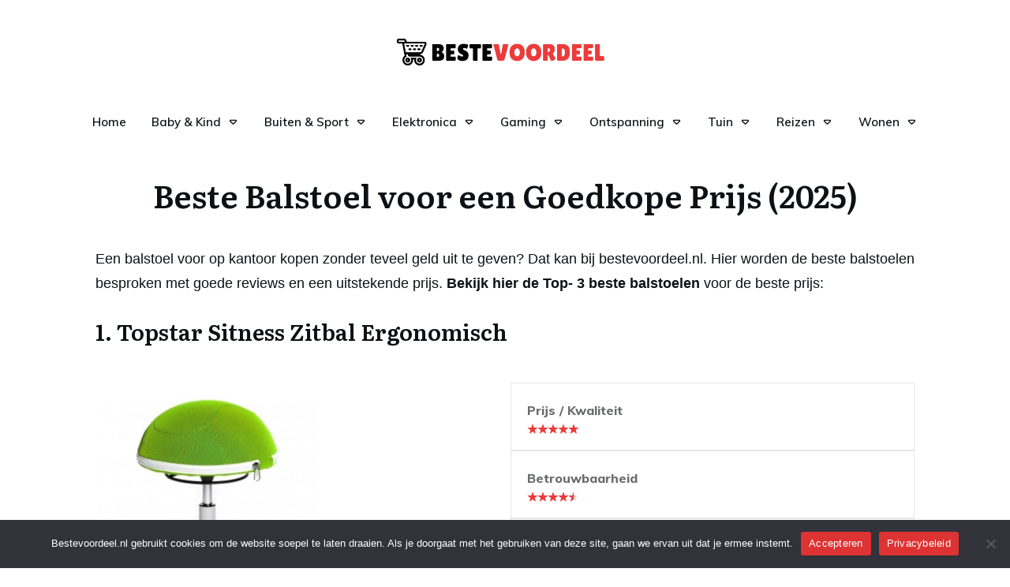

--- FILE ---
content_type: text/html; charset=UTF-8
request_url: https://bestevoordeel.nl/balstoel/
body_size: 58267
content:
<!doctype html>
<html lang="nl-NL" >
	<head>
		<link rel="profile" href="https://gmpg.org/xfn/11">
		<meta charset="UTF-8">
		<meta name="viewport" content="width=device-width, initial-scale=1">

				<script type="text/javascript">
			window.flatStyles = window.flatStyles || ''

			window.lightspeedOptimizeStylesheet = function () {
				const currentStylesheet = document.querySelector( '.tcb-lightspeed-style:not([data-ls-optimized])' )

				if ( currentStylesheet ) {
					try {
						if ( currentStylesheet.sheet && currentStylesheet.sheet.cssRules ) {
							if ( window.flatStyles ) {
								if ( this.optimizing ) {
									setTimeout( window.lightspeedOptimizeStylesheet.bind( this ), 24 )
								} else {
									this.optimizing = true;

									let rulesIndex = 0;

									while ( rulesIndex < currentStylesheet.sheet.cssRules.length ) {
										const rule = currentStylesheet.sheet.cssRules[ rulesIndex ]
										/* remove rules that already exist in the page */
										if ( rule.type === CSSRule.STYLE_RULE && window.flatStyles.includes( `${rule.selectorText}{` ) ) {
											currentStylesheet.sheet.deleteRule( rulesIndex )
										} else {
											rulesIndex ++
										}
									}
									/* optimize, mark it such, move to the next file, append the styles we have until now */
									currentStylesheet.setAttribute( 'data-ls-optimized', '1' )

									window.flatStyles += currentStylesheet.innerHTML

									this.optimizing = false
								}
							} else {
								window.flatStyles = currentStylesheet.innerHTML
								currentStylesheet.setAttribute( 'data-ls-optimized', '1' )
							}
						}
					} catch ( error ) {
						console.warn( error )
					}

					if ( currentStylesheet.parentElement.tagName !== 'HEAD' ) {
						/* always make sure that those styles end up in the head */
						const stylesheetID = currentStylesheet.id;
						/**
						 * make sure that there is only one copy of the css
						 * e.g display CSS
						 */
						if ( ( ! stylesheetID || ( stylesheetID && ! document.querySelector( `head #${stylesheetID}` ) ) ) ) {
							document.head.prepend( currentStylesheet )
						} else {
							currentStylesheet.remove();
						}
					}
				}
			}

			window.lightspeedOptimizeFlat = function ( styleSheetElement ) {
				if ( document.querySelectorAll( 'link[href*="thrive_flat.css"]' ).length > 1 ) {
					/* disable this flat if we already have one */
					styleSheetElement.setAttribute( 'disabled', true )
				} else {
					/* if this is the first one, make sure he's in head */
					if ( styleSheetElement.parentElement.tagName !== 'HEAD' ) {
						document.head.append( styleSheetElement )
					}
				}
			}
		</script>
		<title>Beste Balstoel voor een Goedkope Prijs (2025)</title>
<style type="text/css" id="tcb-style-base-post-4797"  onLoad="typeof window.lightspeedOptimizeStylesheet === 'function' && window.lightspeedOptimizeStylesheet()" class="tcb-lightspeed-style">.thrv-page-section{position:relative;box-sizing:border-box !important;}.thrv-page-section .tve-page-section-out{position:absolute;width:100%;height:100%;left:0px;top:0px;box-sizing:border-box;transition:box-shadow 0.5s ease 0s;overflow:hidden;}.thrv-page-section .tve-page-section-in{box-sizing:border-box;margin-right:auto;margin-left:auto;position:relative;z-index:1;min-height:40px;}.tve-page-section-in > .thrv_wrapper:first-child{margin-top:0px;}.tve-page-section-in > .thrv_wrapper:last-child{margin-bottom:0px;}.thrv_wrapper .tve-content-box-background{position:absolute;width:100%;left:0px;top:0px;overflow:hidden;background-clip:padding-box;height:100% !important;}.thrv_wrapper.thrv-content-box{box-sizing:border-box;position:relative;min-height:10px;}.thrv_wrapper.thrv-content-box div:not(.thrv_icon):not(.ui-resizable-handle):not(.tve-auxiliary-icon-element){box-sizing:border-box;}.tve-cb{display:inline-block;vertical-align:middle;clear:both;overflow:visible;width:100%;z-index:1;position:relative;min-height:10px;}.tve_faq{transition:all 0s ease 0s,all 0.5s ease 0s,all 0s ease 0s;background:rgb(228,228,228);}.tve_faq.tve_oFaq{background:rgb(248,248,248);}.tve_faq.tve_oFaq:hover{background:rgb(248,248,248) !important;}.tve_faq .tve_faqC{display:none;padding:10px 37px;}.tve_faq .tve_faqB:hover{cursor:pointer;}.tve_faq .tve_faqB::after{content:".";display:block;clear:both;visibility:hidden;line-height:0;height:0px;}.tve_faq h4{cursor:pointer;font-size:100%;clear:none;box-sizing:border-box !important;width:auto !important;padding:0px 0px 0px 18px !important;margin:0px !important;}.tve_faq .tve_toggle{display:inline-block;position:absolute;width:13px;height:13px;top:20px;transform:rotate(0deg);}.tve_faq .tve_faqB{cursor:pointer;padding:17px;position:relative;}:not(#tve) .thrv_toggle_shortcode .tve_faq.tve_oFaq:hover{background:rgb(248,248,248) !important;}:not(#tve) .thrv_toggle .tve-toggle-grid{display:flex;flex-wrap:nowrap;align-items:stretch;justify-content:flex-start;}:not(#tve) .thrv_toggle .tve-toggle-column{box-sizing:border-box;flex:0 1 100%;justify-content:flex-start;width:100%;}:not(#tve) .thrv_toggle .thrv_toggle_item{background:transparent;position:relative;}:not(#tve) .thrv_toggle .thrv_toggle_item .thrv_toggle_title{display:flex;align-items:center;padding:10px;}:not(#tve) .thrv_toggle .thrv_toggle_item .thrv_toggle_title .tve_toggle{display:none;position:relative;top:0px;transition:all 0.25s ease 0s;transform:rotate(var(--animation-angle,0deg));}:not(#tve) .thrv_toggle .thrv_toggle_item .thrv_toggle_title .tve_toggle path{fill:currentcolor;}:not(#tve) .thrv_toggle .thrv_toggle_item .thrv_toggle_title .tve-toggle-text{font-size:20px;line-height:2em;width:100% !important;padding:0px !important;margin:0px !important;}:not(#tve) .thrv_toggle .thrv_toggle_item .thrv_toggle_title .tve-toggle-text::before{display:none;}:not(#tve) .thrv_toggle .thrv_toggle_item .thrv_toggle_title.tve-toggle-show-icon .tve_toggle{display:flex;margin-right:8px;}:not(#tve) .thrv_toggle .thrv_toggle_item .tve_faqC{display:none;padding:0px;border:none;}:not(#tve) .thrv_toggle .thrv_toggle_item .tve_faqC > .thrv_wrapper{margin:0px;position:relative;}:not(#tve) .thrv_toggle.tve-draggable .tve-toggle-text{pointer-events:none;}.thrv_toggle .tve-toggle-grid .thrv_toggle_item{margin-top:var(--toggle-vertical-space,7px);}.thrv-rating{display:table;}.thrv-rating svg{width:1em;height:1em;display:inline-block;}.tcb-icon{display:inline-block;width:1em;height:1em;line-height:1em;vertical-align:middle;stroke-width:0;stroke:currentcolor;fill:currentcolor;box-sizing:content-box;transform:rotate(var(--tcb-icon-rotation-angle,0deg));}svg.tcb-icon path:not([fill="none"]){transition:none 0s ease 0s;fill:inherit !important;stroke:inherit !important;}.thrv_icon{text-align:center;}.thrv-button{max-width:100%;margin-left:auto;margin-right:auto;display:table !important;}.thrv-button.thrv_wrapper{padding:0px;}.thrv-button .tcb-plain-text{cursor:pointer;}.tcb-with-icon.tcb-flip .tcb-button-icon{padding-left:15px;}.tcb-with-icon .tcb-button-icon{display:block;}.tcb-with-icon .tcb-button-icon .thrv_wrapper.thrv_icon{margin:0px;}a.tcb-button-link{background-color:rgb(26,188,156);padding:12px 15px;font-size:18px;box-sizing:border-box;display:inline-flex;align-items:center;overflow:hidden;width:100%;text-align:center;line-height:1.2em;}a.tcb-button-link:hover{background-color:rgb(21,162,136);}.tcb-flip a.tcb-button-link{flex-direction:row-reverse;}.thrv-button a.tcb-button-link{color:rgb(255,255,255);text-decoration:none !important;}a.tcb-button-link > span::before{position:absolute;content:"";display:none;top:-100px;bottom:-100px;width:1px;left:10px;background-color:rgb(0,121,0);}span.tcb-button-texts{color:inherit;display:block;flex:1 1 0%;position:relative;}span.tcb-button-texts > span{display:block;padding:0px;}span.tcb-button-icon{display:none;font-size:1em;line-height:0;position:relative;color:inherit;}span.tcb-button-icon .tcb-icon{height:1em;}.thrv_wrapper.thrv-divider{padding-top:20px;padding-bottom:20px;margin:0px;}.thrv_wrapper.thrv-divider hr{margin:0px;}.tve_sep-1{min-width:10px;border-bottom-style:solid !important;border-top:0px !important;border-left:0px !important;border-right:0px !important;}.thrv-styled_list{padding-top:10px !important;padding-bottom:10px !important;}.thrv-styled_list ul.tcb-styled-list{list-style:none;margin:0px !important;padding:0px !important;}.thrv-styled_list ul.tcb-styled-list li div.thrv_icon{padding:10px;margin:0px;box-sizing:content-box;}.tcb-styled-list-icon-text{display:block;z-index:0;line-height:2.3em;}.tcb-styled-list-icon{position:relative;z-index:1;}.thrv-styled-list-item{display:flex;place-content:flex-start;align-items:flex-start;word-break:break-word;}.thrv-styled-list-item::before{content:none !important;}.tve_image_caption{position:relative;}.tve_image_caption:not(.tcb-mm-image.tve-tab-image){height:auto !important;}.tve_image_caption .tve_image{max-width:100%;width:100%;}:not(.inc) .thrv_text_element h2 a:not(.tcb-button-link){color:inherit;font:inherit;letter-spacing:inherit;}:not(.inc) .thrv_text_element h2 a:not(.tcb-button-link):hover{color:inherit;font:inherit;letter-spacing:inherit;}.thrv_text_element a:not(.tcb-button-link){font-size:inherit;}.tcb-style-wrap strong{font-weight:var(--g-bold-weight,bold);}.tcb-plain-text{cursor:text;}.thrv_text_element{overflow-wrap:break-word;}body:not(.tve_editor_page) .thrv_wrapper.thrv_footer,body:not(.tve_editor_page) .thrv_wrapper.thrv_header{padding:0px;}.tcb-logo{display:block;max-width:100%;width:240px;box-sizing:border-box !important;}.tcb-logo.thrv_wrapper{padding:0px;}.tcb-logo img{display:block;max-width:100%;height:auto;}.tcb-post-content.thrv_wrapper{margin-top:15px;margin-bottom:15px;padding:0px;}#tve_editor .tcb-post-content p{font-size:16px;line-height:1.6em;}.tcb-post-list{box-sizing:content-box;display:flex;flex-flow:row wrap;justify-content:flex-start;padding:0px !important;}.tcb-post-read-more{display:table;float:left;position:relative;}.tcb-post-read-more.thrv_wrapper{margin-bottom:0px;margin-top:0px;padding:0px;}.tcb-post-read-more .tcb-button-link{color:rgb(255,255,255);--tcb-applied-color:#fff;text-decoration:none !important;}.tcb-post-read-more:not([data-button-style]) .tcb-button-link{border-radius:5px;border:1px solid rgb(215,215,215);color:rgb(10,10,10);--tcb-applied-color:#0a0a0a;font-size:14px;padding:10px;background-color:rgb(255,255,255) !important;}.tcb-post-read-more:not([data-button-style]) .tcb-button-link:hover{background-color:rgb(255,255,255);color:rgb(0,143,255);}.tcb-post-read-more-link:hover{border:1px solid rgb(0,143,255);}article{box-sizing:border-box;transition:opacity 1s ease-in-out 0s;width:100%;}article.thrv_wrapper{margin-bottom:0px;margin-top:0px;padding:0px;}body:not(.tve_editor_page) .tcb-post-list[data-disabled-links="1"] article > .tve-article-cover,body:not(.tve_editor_page) .tcb-post-list[data-disabled-links="1"] article .tve-article-cover a{position:absolute;width:100%;height:100%;top:0px;left:0px;cursor:pointer;z-index:12;}.tcb-article-cover-link,.tcb-post-list .tve-article-cover a{line-height:0 !important;font-size:0px !important;color:transparent !important;}.tcb-post-list.empty-list{min-height:20px;}.tcb-post-list.empty-list > *{display:none;}.tcb-post-list.empty-list:not(.tve-loading)::after{display:block;height:100%;text-align:center;width:100%;content:attr(data-no_posts_text) !important;}.tve-loading{position:relative;opacity:0.7;}.tve-loading.load-bot{opacity:1;}.tve-loading.load-bot::after{bottom:0px;top:inherit;}.tve-loading::after{background-image:url("[data-uri]");background-color:transparent;background-position:center center;background-repeat:no-repeat;background-size:50px;content:"";display:block;height:50px;position:absolute;width:50px;left:calc(50% - 25px) !important;top:calc(50% - 25px) !important;}.tve-loading article{opacity:0.4;}.tcb-post-list,.tve-content-list{--tve-gallery-vertical-space:10px;--tve-gallery-horizontal-space:10px;--tve-gallery-column-height:120px;--tve-gallery-gutter:10px;}.tcb-image-gallery .tcb-image-gallery-container.tve-loading,.tcb-image-gallery .tcb-carousel-container.tve-loading,.tcb-post-list .tcb-image-gallery-container.tve-loading,.tcb-post-list .tcb-carousel-container.tve-loading,.tve-content-list .tcb-image-gallery-container.tve-loading,.tve-content-list .tcb-carousel-container.tve-loading,.thrive-display-testimonials .tcb-image-gallery-container.tve-loading,.thrive-display-testimonials .tcb-carousel-container.tve-loading{position:relative;opacity:0.7;height:100px;}.tcb-image-gallery .tcb-image-gallery-container.tve-loading.load-bot,.tcb-image-gallery .tcb-carousel-container.tve-loading.load-bot,.tcb-post-list .tcb-image-gallery-container.tve-loading.load-bot,.tcb-post-list .tcb-carousel-container.tve-loading.load-bot,.tve-content-list .tcb-image-gallery-container.tve-loading.load-bot,.tve-content-list .tcb-carousel-container.tve-loading.load-bot,.thrive-display-testimonials .tcb-image-gallery-container.tve-loading.load-bot,.thrive-display-testimonials .tcb-carousel-container.tve-loading.load-bot{opacity:1;}.tcb-image-gallery .tcb-image-gallery-container.tve-loading.load-bot::after,.tcb-image-gallery .tcb-carousel-container.tve-loading.load-bot::after,.tcb-post-list .tcb-image-gallery-container.tve-loading.load-bot::after,.tcb-post-list .tcb-carousel-container.tve-loading.load-bot::after,.tve-content-list .tcb-image-gallery-container.tve-loading.load-bot::after,.tve-content-list .tcb-carousel-container.tve-loading.load-bot::after,.thrive-display-testimonials .tcb-image-gallery-container.tve-loading.load-bot::after,.thrive-display-testimonials .tcb-carousel-container.tve-loading.load-bot::after{bottom:0px;top:inherit;}.tcb-image-gallery .tcb-image-gallery-container.tve-loading .tve_image_caption,.tcb-image-gallery .tcb-carousel-container.tve-loading .tve_image_caption,.tcb-post-list .tcb-image-gallery-container.tve-loading .tve_image_caption,.tcb-post-list .tcb-carousel-container.tve-loading .tve_image_caption,.tve-content-list .tcb-image-gallery-container.tve-loading .tve_image_caption,.tve-content-list .tcb-carousel-container.tve-loading .tve_image_caption,.thrive-display-testimonials .tcb-image-gallery-container.tve-loading .tve_image_caption,.thrive-display-testimonials .tcb-carousel-container.tve-loading .tve_image_caption{opacity:0;}.tcb-image-gallery .tcb-image-gallery-container.tve-loading::after,.tcb-image-gallery .tcb-carousel-container.tve-loading::after,.tcb-post-list .tcb-image-gallery-container.tve-loading::after,.tcb-post-list .tcb-carousel-container.tve-loading::after,.tve-content-list .tcb-image-gallery-container.tve-loading::after,.tve-content-list .tcb-carousel-container.tve-loading::after,.thrive-display-testimonials .tcb-image-gallery-container.tve-loading::after,.thrive-display-testimonials .tcb-carousel-container.tve-loading::after{background-image:url("[data-uri]");background-color:transparent;background-position:center center;background-repeat:no-repeat;background-size:50px;content:"";display:block;height:50px;left:calc(50% - 25px);position:absolute;top:calc(50% - 25px);width:50px;}.notifications-content-wrapper.tcb-permanently-hidden{display:none !important;}.tcb-permanently-hidden{display:none !important;}.tar-disabled{cursor:default;opacity:0.4;pointer-events:none;}.tve_shortcode_overlay{width:100%;height:40px;background-color:rgba(0,0,0,0.4);color:rgb(255,255,255);text-align:center;}.tve_shortcode_overlay span{display:inline-block;padding-top:10px;}.tcb-clear::after{display:block;height:0px;content:"";}.tve_js_placeholder{background:none !important;}.tve_ea_thrive_animation{opacity:0;}.tve_ea_thrive_animation.tve_anim_start{opacity:1;transition:all 0.5s ease-out 0s;}.tve_ea_thrive_animation.tve_anim_forward{transition-duration:0.3s;opacity:1;visibility:visible !important;}.tve_ea_thrive_animation.tve_anim_forward.tve_anim_start{transform:translateX(8px);}.tve_ea_thrive_animation.tve_anim_sweep_to_right{opacity:1;visibility:visible !important;}.tve_ea_thrive_animation.tve_anim_sweep_to_right > .tve-content-box-background{position:absolute !important;}.tve_ea_thrive_animation.tve_anim_sweep_to_right > .tve-content-box-background{position:relative;}.tve_ea_thrive_animation.tve_anim_sweep_to_right > .tve-content-box-background::before{content:"";position:absolute;top:0px;right:0px;bottom:0px;left:0px;}.tve_ea_thrive_animation.tve_anim_sweep_to_right > .tve-content-box-background::after{visibility:visible;content:"";position:absolute;top:0px;right:0px;bottom:0px;left:0px;border-radius:0px;transform:scaleX(0);transform-origin:0px 50%;transition-property:transform;transition-duration:0.3s;transition-timing-function:ease-out;}.tve_ea_thrive_animation.tve_anim_sweep_to_right.tve_anim_start > .tve-content-box-background::after,.tve_ea_thrive_animation.tve_anim_sweep_to_right:hover > .tve-content-box-background::after{transform:scaleX(1) !important;}body #tve_editor .tve_anim_sweep_to_right:hover > .tve-content-box-background{transition:background-color 0.5s ease 0s;background-position:initial;background-size:initial;background-repeat:initial;background-attachment:initial;background-origin:initial;background-clip:initial;background-color:transparent;background-image:linear-gradient(transparent,transparent) !important;}.tcb-flex-row{display:flex;flex-flow:row nowrap;align-items:stretch;justify-content:space-between;margin-top:0px;margin-left:-15px;padding-bottom:15px;padding-top:15px;}.tcb-flex-col{flex:1 1 auto;padding-top:0px;padding-left:15px;}.tcb-flex-row .tcb-flex-col{box-sizing:border-box;}.tcb--cols--2:not(.tcb-resized) > .tcb-flex-col{max-width:50%;}.tcb-col{height:100%;display:flex;flex-direction:column;position:relative;}.tcb-flex-row .tcb-col{box-sizing:border-box;}html{text-rendering:auto !important;}html body{text-rendering:auto !important;}#tve_editor ul{margin-left:20px;}.thrv_wrapper{margin-top:20px;margin-bottom:20px;padding:1px;}.thrv_wrapper div{box-sizing:content-box;}.thrv_wrapper.tve-elem-default-pad{padding:20px;}.thrv_wrapper.thrv_text_element,.thrv_wrapper.thrv-page-section{margin:0px;}.thrv_wrapper.thrv-columns{margin-top:10px;margin-bottom:10px;padding:0px;}p{font-size:1em;}.tve_image{border-radius:0px;box-shadow:none;}div .tve_image_caption{padding:0px;max-width:100% !important;box-sizing:border-box !important;}.tve_image_caption .tve_image_frame{display:block;max-width:100%;position:relative;overflow:hidden;}.tve_image_caption .tve_image{display:block;padding:0px;height:auto;}.thrv_icon{line-height:0;}.thrv_icon.tcb-icon-display{display:table;border-collapse:initial;}.thrv_icon.thrv_wrapper{margin-left:auto;margin-right:auto;padding:0px;}.thrive-shortcode-content a{color:inherit;}.tve-content-box-background[data-clip-id]{transform:rotateZ(0deg);}:not(#_s):not(#_s) .tcb-conditional-display-placeholder{position:relative;min-height:var(--tcb-container-height-d,100px) !important;}:not(#_s):not(#_s) .tcb-conditional-display-placeholder.thrv-page-section{box-sizing:border-box;margin:0px;}:not(#_s):not(#_s) .tcb-conditional-display-placeholder.thrv-content-box{box-sizing:border-box;}:not(#_s):not(#_s) .tcb-conditional-display-placeholder .tve-page-section-out,:not(#_s):not(#_s) .tcb-conditional-display-placeholder .tve-content-box-background{box-sizing:border-box;position:absolute;width:100%;height:100%;left:0px;top:0px;overflow:hidden;}.tve_flt .tve_sep{border:none;margin:0px !important;max-width:100% !important;}.tve_flt .thrv_wrapper > .tve_sep{width:100%;background-color:transparent;}.thrv_wrapper.thrv_contentbox_shortcode{position:relative;}.site-sidebar{color:rgb(68,68,68);font-size:16px;}.site-sidebar a{color:inherit;text-decoration:none;}.site-sidebar a:hover{text-decoration:underline;}article{position:relative;}.thrv-divider.theme-sidebar-divider{display:inline-block;width:16px;padding-bottom:20px;padding-top:5px;}.thrv-divider.theme-sidebar-divider .tve_sep{border-width:1px;border-color:rgb(10,10,10);}.thrv-divider .tve_sep{background:transparent;border:none;}.thrv-divider .tve_sep-1{border-left:0px solid;border-right:0px solid;border-bottom-style:solid;border-top:0px;height:0px;width:initial !important;}body:not(.ttb-editor-page) .tcb-post-content::before,body:not(.ttb-editor-page) .tcb-post-content::after{display:none;}.thrv_wrapper.thrv_text_element{padding:1px;}.tcb-flip .tcb-button-link{flex-direction:row-reverse;}a.tcb-plain-text{cursor:pointer;}.theme-has-off-screen-sidebar.visible-off-screen-sidebar .tve-sf-overlay-container{width:calc(100% - var(--off-screen-sidebar-size));}.theme-has-off-screen-sidebar.visible-off-screen-sidebar[data-off-screen-side="left"] .tve-sf-overlay-container{left:var(--off-screen-sidebar-size);}body.single:not(.tve_editor_page) .tve-dynamic-toc:not(.tve-rendered){display:none;}@media (max-width:1023px){.tve-toggle-grid > .tve-toggle-column > .thrv_toggle_item:first-child{margin-top:0px;}:not(#_s):not(#_s) .tcb-conditional-display-placeholder{min-height:var(--tcb-container-height-t) !important;}}@media (max-width:767px){:not(#tve) .thrv_toggle .tve-toggle-grid{flex-wrap:wrap;}:not(#tve) .thrv_toggle .thrv_toggle_item .thrv_toggle_title .tve-toggle-text{white-space:pre-wrap;}.tve-toggle-grid > .tve-toggle-column:first-child > .thrv_toggle_item:first-child{margin-top:0px;}html{overflow-x:hidden !important;}html,body{max-width:100vw !important;}.tcb-flex-row{flex-direction:column;}.tcb-flex-row.v-2{flex-direction:row;}.tcb-flex-row.v-2:not(.tcb-mobile-no-wrap){flex-wrap:wrap;}.tcb-flex-row.v-2:not(.tcb-mobile-no-wrap) > .tcb-flex-col{width:100%;flex:1 0 390px;max-width:100% !important;}:not(#_s):not(#_s) .tcb-conditional-display-placeholder{min-height:var(--tcb-container-height-m) !important;}}@media (min-width:1024px){.thrv_toggle .tve-toggle-grid .thrv_toggle_item:first-child{margin-top:0px;}}@media (max-width:1023px) and (min-width:768px){.tcb-flex-row.tcb-medium-wrap,.tcb-flex-row.tcb-resized.tcb-medium-wrap{flex-wrap:wrap;}.tcb-flex-row.tcb-medium-wrap > .tcb-flex-col,.tcb-flex-row.tcb-resized.tcb-medium-wrap > .tcb-flex-col{max-width:100% !important;}}@media screen and (-ms-high-contrast:active),(-ms-high-contrast:none){.tcb-flex-col{width:100%;}.tcb-col{display:block;}}@media screen and (max-device-width:480px){body{text-size-adjust:none;}}</style><link rel='stylesheet' id='tcb-style-base-thrive_template-25'  href='//bestevoordeel.nl/wp-content/uploads/thrive/tcb-base-css-25-1684765303.css' type='text/css' media='all' /><style type="text/css" id="tcb-style-template-thrive_template-25"  onLoad="typeof window.lightspeedOptimizeStylesheet === 'function' && window.lightspeedOptimizeStylesheet()" class="tcb-lightspeed-style">@media (min-width: 300px){.tve-theme-25 #wrapper{--header-background-width: 100%;--footer-background-width: 100%;--top-background-width: 100%;--bottom-background-width: 100%;--header-content-width: 1109px;}.tve-theme-25 .main-container{padding: 20px 10px !important;}.tve-theme-25 .top-section .section-background{background-size: auto,cover !important;background-position: 50% 50%,50% 50% !important;background-attachment: scroll,scroll !important;background-repeat: no-repeat,no-repeat !important;background-image: linear-gradient(rgba(0,0,0,0.08) 19%,rgba(0,0,0,0.75) 100%),url("https://bestevoordeel.nl/wp-content/uploads/2023/05/Beste-motorslot.jpg?dynamic_featured=1&size=full") !important;}.tve-theme-25 .top-section .section-content{display: flex;text-align: center;justify-content: flex-end;flex-direction: column;min-height: 580px !important;padding: 60px 20px !important;}.tve-theme-25 .top-section{margin-top: 0px !important;}.tve-theme-25 .top-section .section-content p,.tve-theme-25 .top-section .section-content li,.tve-theme-25 .top-section .section-content label,.tve-theme-25 .top-section .section-content .tcb-plain-text{color: rgb(255,255,255);--tcb-applied-color: rgb(255,255,255);}:not(#tve) .tve-theme-25 .top-section [data-css="tve-u-16ed080d346"]{--tcb-applied-color: rgb(255,255,255);color: rgb(255,255,255) !important;font-size: 48px !important;padding-bottom: 40px !important;margin-bottom: 0px !important;}.tve-theme-25 .top-section [data-css="tve-u-16ed082a72d"]{padding: 0px !important;margin-bottom: 0px !important;}.tve-theme-25 .top-section [data-css="tve-u-16ed085b637"]{padding: 0px !important;margin-bottom: 15px !important;}:not(#tve) .tve-theme-25 .top-section [data-css="tve-u-16ed085f8e0"]{letter-spacing: 4px;text-transform: uppercase !important;font-size: 14px !important;padding-bottom: 0px !important;margin-bottom: 0px !important;padding-top: 0px !important;margin-top: 0px !important;}.tve-theme-25 .top-section [data-css="tve-u-16ed0d75200"]{padding: 0px !important;background-color: transparent !important;}.tve-theme-25 .top-section [data-css="tve-u-16ed0d76361"]{float: right;z-index: 3;position: relative;margin-top: 0px !important;margin-bottom: 0px !important;padding: 8px !important;}:not(#tve) .tve-theme-25 .top-section [data-css="tve-u-16ed0d79075"]{font-size: 11px !important;padding-bottom: 0px !important;margin-bottom: 0px !important;line-height: 1.2em !important;}.tve-theme-25 .top-section [data-css="tve-u-16ed0d80aee"]{background-color: var(--tcb-skin-color-4) !important;}.tve-theme-25 .top-section [data-css="tve-u-16ed0d812db"] p,.tve-theme-25 .top-section [data-css="tve-u-16ed0d812db"] li,.tve-theme-25 .top-section [data-css="tve-u-16ed0d812db"] blockquote,.tve-theme-25 .top-section [data-css="tve-u-16ed0d812db"] address,.tve-theme-25 .top-section [data-css="tve-u-16ed0d812db"] .tcb-plain-text,.tve-theme-25 .top-section [data-css="tve-u-16ed0d812db"] label,.tve-theme-25 .top-section [data-css="tve-u-16ed0d812db"] h1,.tve-theme-25 .top-section [data-css="tve-u-16ed0d812db"] h2,.tve-theme-25 .top-section [data-css="tve-u-16ed0d812db"] h3,.tve-theme-25 .top-section [data-css="tve-u-16ed0d812db"] h4,.tve-theme-25 .top-section [data-css="tve-u-16ed0d812db"] h5,.tve-theme-25 .top-section [data-css="tve-u-16ed0d812db"] h6{text-transform: uppercase;}:not(#tve) .tve-theme-25 .top-section .thrv-content-box [data-css="tve-u-16ed0d812db"] p,:not(#tve) .tve-theme-25 .top-section .thrv-content-box [data-css="tve-u-16ed0d812db"] li,:not(#tve) .tve-theme-25 .top-section .thrv-content-box [data-css="tve-u-16ed0d812db"] blockquote,:not(#tve) .tve-theme-25 .top-section .thrv-content-box [data-css="tve-u-16ed0d812db"] address,:not(#tve) .tve-theme-25 .top-section .thrv-content-box [data-css="tve-u-16ed0d812db"] .tcb-plain-text,:not(#tve) .tve-theme-25 .top-section .thrv-content-box [data-css="tve-u-16ed0d812db"] label{font-size: 12px;}.tve-theme-25 .top-section [data-css="tve-u-16ed0d812db"] p,.tve-theme-25 .top-section [data-css="tve-u-16ed0d812db"] li,.tve-theme-25 .top-section [data-css="tve-u-16ed0d812db"] blockquote,.tve-theme-25 .top-section [data-css="tve-u-16ed0d812db"] address,.tve-theme-25 .top-section [data-css="tve-u-16ed0d812db"] .tcb-plain-text,.tve-theme-25 .top-section [data-css="tve-u-16ed0d812db"] label{letter-spacing: 2px;}:not(#tve) .tve-theme-25 .top-section [data-css="tve-u-16ed0d8abf4"]{padding-bottom: 0px !important;margin-bottom: 0px !important;font-size: 11px !important;padding-top: 0px !important;margin-top: 0px !important;line-height: 1.2em !important;}.tve-theme-25 .top-section [data-css="tve-u-16ed0d8e6d3"]{text-transform: uppercase !important;font-size: 11px !important;letter-spacing: 3px !important;}.tve-theme-25 .top-section [data-css="tve-u-16ed0d93c8c"]{float: left;z-index: 3;position: relative;padding: 0px !important;}.tve-theme-25 .top-section [data-css="tve-u-16ed0d94f7e"] > .tcb-flex-col > .tcb-col{justify-content: center;}.tve-theme-25 .top-section [data-css="tve-u-16ed0d94f7e"]{padding: 0px !important;}.tve-theme-25 .top-section [data-css="tve-u-16ed0d96a76"]{margin: 0px !important;}.tve-theme-25 .top-section [data-css="tve-u-16ed4d219d9"]{font-size: 11px !important;}.tve-theme-25 .top-section [data-css="tve-u-16ed0d76361"] > .tve-cb{display: flex;justify-content: center;flex-direction: column;}:not(#tve) .tve-theme-25 .top-section [data-css="tve-u-170aab66afa"]{color: inherit !important;}.tve-theme-25 .content-section [data-css="tve-u-16f802b00ff"]{padding: 0px !important;margin-bottom: 15px !important;}.tve-theme-25 .content-section .section-content{padding: 20px 10px !important;}.tve-theme-25 .content-section [data-css="tve-u-16f805e6958"]{margin-top: 0px !important;margin-bottom: 0px !important;}.tve-theme-25 .content-section [data-css="tve-u-16f80a907d7"]{--tcb-applied-color: var$(--tcb-skin-color-4) !important;}:not(#tve) .tve-theme-25 .content-section [data-css="tve-u-16f80a907d7"]{font-size: 40px !important;}.tve-theme-25 .sidebar-section .section-content{--g-regular-weight: 400;--g-bold-weight: 600;padding: 20px 10px !important;}.tve-theme-25 .tve-sidebar-close-icon{--tcb-local-color-icon: rgba(0,0,0,0.8);--tcb-local-color-var: rgba(0,0,0,0.8);--tve-icon-size: 16px;}.tve-theme-25 .thrv_header [data-css="tve-u-16eff063edc"]{padding: 0px 0px 12px !important;}.tve-theme-25 .thrv_header [data-css="tve-u-16eff064345"]{margin: 0px 0px 8px !important;}.tve-theme-25 .thrv_header [data-css="tve-u-16eff063edc"] > .tcb-flex-col > .tcb-col{justify-content: center;}.tve-theme-25 .thrv_header [data-css="tve-u-16eff067395"]{max-width: 63.9989%;}.tve-theme-25 .thrv_header .symbol-section-out{box-shadow: none;background-color: rgb(255,255,255) !important;}.tve-theme-25 .thrv_header [data-css="tve-u-17076d4e3c0"]{float: right;z-index: 3;position: relative;--tve-alignment: right;width: 309px !important;margin: 0px auto !important;}.tve-theme-25 .thrv_header .symbol-section-in{padding: 10px 20px 6px !important;}.tve-theme-25 .thrv_header [data-css="tve-u-17116166175"]{margin-top: 0px !important;margin-bottom: 0px !important;}.tve-theme-25 .thrv_header [data-css="tve-u-17116166175"] .tve_w_menu{padding: 0px !important;background-color: transparent !important;}.tve-theme-25 .thrv_header .thrv_widget_menu #m-17116166174 > li:not(.tcb-excluded-from-group-item){--tve-color: var(--tcb-skin-color-4);margin: 5px !important;padding-left: 11px !important;padding-right: 11px !important;}.tve-theme-25 .thrv_header .thrv_widget_menu #m-17116166174 > li:not(.tcb-excluded-from-group-item) > a{--tcb-applied-color: var$(--tcb-skin-color-4);color: var(--tve-color,var(--tcb-skin-color-4)) !important;font-size: 15px !important;}:not(#tve) .tve-theme-25 .thrv_header .thrv_widget_menu #m-17116166174 > li:not(.tcb-excluded-from-group-item):hover{--tve-color: var(--tcb-skin-color-0) !important;}.tve-theme-25 .thrv_header .thrv_widget_menu #m-17116166174 > li:not(.tcb-excluded-from-group-item).tve-state-active > a{--tcb-applied-color: var$(--tcb-skin-color-0);color: var(--tve-color,var(--tcb-skin-color-0)) !important;}.tve-theme-25 .thrv_header .thrv_widget_menu #m-17116166174 > li:not(.tcb-excluded-from-group-item).tve-state-active{--tve-color: var(--tcb-skin-color-0);}.tve-theme-25 .thrv_header.tve-default-state .symbol-section-out.tve-default-state{box-shadow: none;background-color: rgb(255,255,255) !important;padding: 10px 20px 6px !important;}.tve-theme-25 .thrv_header [data-css="tve-u-17e2143ad90"]::after{clear: both;}.tve-theme-25 .content-section [data-css="tve-u-646b6822122420"].tcb-post-list [data-css="tve-u-18843d71b73"]{clip-path: url("#clip-bottom-435444f0efef9");}.tve-theme-25 .content-section .tcb-post-list[data-css="tve-u-646b6822122420"] .post-wrapper.thrv_wrapper{width: calc((100% - 60px) / 3);}.tve-theme-25 .content-section .tcb-post-list[data-css="tve-u-646b6822122420"] .post-wrapper.thrv_wrapper:nth-child(n+4){margin-top: 30px !important;}.tve-theme-25 .content-section .tcb-post-list[data-css="tve-u-646b6822122420"] .post-wrapper.thrv_wrapper:not(:nth-child(n+4)){margin-top: 0px !important;}.tve-theme-25 .content-section .tcb-post-list[data-css="tve-u-646b6822122420"] .post-wrapper.thrv_wrapper:not(:nth-child(3n)){margin-right: 30px !important;}.tve-theme-25 .content-section .tcb-post-list[data-css="tve-u-646b6822122420"] .post-wrapper.thrv_wrapper:nth-child(3n){margin-right: 0px !important;}.thrive-section-02180771a9b609a26dcea07f272e141f .section-background{background-image: none !important;background-color: rgb(247,247,247) !important;}.thrive-section-02180771a9b609a26dcea07f272e141f .section-content{justify-content: center;display: flex;flex-direction: column;min-height: 1px !important;padding: 40px 20px 70px !important;}.thrive-section-02180771a9b609a26dcea07f272e141f [data-css="tve-u-16eccd9c6d3"]{padding: 0px !important;margin-bottom: 20px !important;}:not(#tve) .thrive-section-02180771a9b609a26dcea07f272e141f [data-css="tve-u-17077fe1f03"]{padding-bottom: 0px !important;margin-bottom: 0px !important;}:not(#tve) .thrive-section-02180771a9b609a26dcea07f272e141f [data-css="tve-u-174678db7ee"]{letter-spacing: 1px;font-size: 12px !important;color: rgb(204,204,204) !important;--tcb-applied-color:rgb(204,204,204) !important;--tve-applied-color:rgb(204,204,204) !important;}.thrive-section-02180771a9b609a26dcea07f272e141f [data-css="tve-u-174678db7ee"]{line-height: 1.2em !important;}.thrive-section-02180771a9b609a26dcea07f272e141f [data-css="tve-u-174678db7e8"]{margin-top: 0px !important;margin-bottom: 0px !important;}.thrive-section-02180771a9b609a26dcea07f272e141f [data-css="tve-u-174678db7ea"]{max-width: 34.4%;}.thrive-section-02180771a9b609a26dcea07f272e141f [data-css="tve-u-174678db7ed"]{max-width: 65.6%;}.thrive-section-02180771a9b609a26dcea07f272e141f [data-css="tve-u-174678db7e9"] > .tcb-flex-col{padding-left: 30px;}.thrive-section-02180771a9b609a26dcea07f272e141f [data-css="tve-u-174678db7e9"]{margin-left: -30px;}.thrive-section-02180771a9b609a26dcea07f272e141f [data-css="tve-u-174678db7ef"]::after{clear: both;}.thrive-section-02180771a9b609a26dcea07f272e141f [data-css="tve-u-174678db8d9"]{--tcb-local-color-bec10:var(--tcb-local-color-c84a5);--form-color:--tcb-skin-color-4;float: none;--tcb-local-color-c84a5:var(--tcb-skin-color-4);margin-left: auto !important;margin-right: auto !important;}:not(#tve) .thrive-section-02180771a9b609a26dcea07f272e141f #lg-kes89ntk .tve_lg_regular_input:not(.tcb-excluded-from-group-item) input,:not(#tve) .thrive-section-02180771a9b609a26dcea07f272e141f #lg-kes89ntk .tve_lg_regular_input:not(.tcb-excluded-from-group-item) textarea{border-top: none;border-right: none;border-bottom: 1px solid rgba(0,0,0,0.08);border-left: none;border-image: initial;--tve-applied-border:none;border-radius: 0px;overflow: hidden;background-image: none !important;--tve-applied-background-image:none !important;background-color: rgb(255,255,255) !important;--tve-applied-background-color:rgb(255,255,255) !important;padding: 12px !important;}:not(#tve) .thrive-section-02180771a9b609a26dcea07f272e141f #lg-kes89ntk .tve_lg_regular_input:not(.tcb-excluded-from-group-item) input,:not(#tve) .thrive-section-02180771a9b609a26dcea07f272e141f #lg-kes89ntk .tve_lg_regular_input:not(.tcb-excluded-from-group-item) textarea,:not(#tve) .thrive-section-02180771a9b609a26dcea07f272e141f #lg-kes89ntk .tve_lg_regular_input:not(.tcb-excluded-from-group-item) ::placeholder{font-weight: var(--tve-font-weight,var(--g-regular-weight,normal));font-family: var(--tve-font-family,Arial,Helvetica,sans-serif);font-size: var(--tve-font-size,14px);line-height: var(--tve-line-height,1.8em);--tcb-applied-color:rgba(0,0,0,0.5);color: var(--tve-color,rgba(0,0,0,0.5)) !important;--tve-applied-color:var$(--tve-color,rgba(0,0,0,0.5)) !important;}.thrive-section-02180771a9b609a26dcea07f272e141f #lg-kes89ntk .tve_lg_regular_input:not(.tcb-excluded-from-group-item){--tve-font-weight:var(--g-regular-weight,normal);--tve-font-family:Arial,Helvetica,sans-serif;--tve-font-size:14px;--tve-line-height:1.8em;--tve-color:rgba(0,0,0,0.5);--tve-applied---tve-color:rgba(0,0,0,0.5);margin-top: 0px !important;margin-bottom: 14px !important;}.thrive-section-02180771a9b609a26dcea07f272e141f #lg-kes89ntk .tve_lg_regular_input:not(.tcb-excluded-from-group-item) input,.thrive-section-02180771a9b609a26dcea07f272e141f #lg-kes89ntk .tve_lg_regular_input:not(.tcb-excluded-from-group-item) textarea{padding: 2px 0px !important;}:not(#tve) .thrive-section-02180771a9b609a26dcea07f272e141f #lg-kes89ntk .tve_lg_regular_input#lg-kcowu6in input,:not(#tve) .thrive-section-02180771a9b609a26dcea07f272e141f #lg-kes89ntk .tve_lg_regular_input#lg-kcowu6in textarea{border-top: none;border-right: none;border-bottom: 1px solid rgba(0,0,0,0.08);border-left: none;border-image: initial;--tve-applied-border:none;border-radius: 0px;overflow: hidden;background-image: none !important;--tve-applied-background-image:none !important;background-color: rgb(255,255,255) !important;--tve-applied-background-color:rgb(255,255,255) !important;padding: 12px !important;margin-top: 0px !important;}:not(#tve) .thrive-section-02180771a9b609a26dcea07f272e141f #lg-kes89ntk .tve_lg_regular_input#lg-kcowu6in input,:not(#tve) .thrive-section-02180771a9b609a26dcea07f272e141f #lg-kes89ntk .tve_lg_regular_input#lg-kcowu6in textarea,:not(#tve) .thrive-section-02180771a9b609a26dcea07f272e141f #lg-kes89ntk .tve_lg_regular_input#lg-kcowu6in ::placeholder{font-weight: var(--tve-font-weight,var(--g-regular-weight,normal));font-family: var(--tve-font-family,Arial,Helvetica,sans-serif);font-size: var(--tve-font-size,14px);line-height: var(--tve-line-height,1.8em);color: var(--tve-color,rgba(0,0,0,0.7));--tve-applied-color:var$(--tve-color,rgba(0,0,0,0.7));--tcb-applied-color:rgba(0,0,0,0.7);}.thrive-section-02180771a9b609a26dcea07f272e141f #lg-kes89ntk .tve_lg_regular_input#lg-kcowu6in{--tve-font-weight:var(--g-regular-weight,normal);--tve-font-family:Arial,Helvetica,sans-serif;--tve-font-size:14px;--tve-line-height:1.8em;--tve-color:rgba(0,0,0,0.7);--tve-applied---tve-color:rgba(0,0,0,0.7);}.thrive-section-02180771a9b609a26dcea07f272e141f #lg-kes89ntk .tve_lg_regular_input#lg-kcowu6in input,.thrive-section-02180771a9b609a26dcea07f272e141f #lg-kes89ntk .tve_lg_regular_input#lg-kcowu6in textarea{padding: 12px 0px !important;}:not(#tve) .thrive-section-02180771a9b609a26dcea07f272e141f #lg-kes89ntk .tve_lg_regular_input:not(.tcb-excluded-from-group-item):hover input,:not(#tve) .thrive-section-02180771a9b609a26dcea07f272e141f #lg-kes89ntk .tve_lg_regular_input:not(.tcb-excluded-from-group-item):hover textarea,:not(#tve) .thrive-section-02180771a9b609a26dcea07f272e141f #lg-kes89ntk .tve_lg_regular_input:not(.tcb-excluded-from-group-item):hover ::placeholder{color: var(--tve-color,rgba(0,0,0,0.9)) !important;--tve-applied-color:var$(--tve-color,rgba(0,0,0,0.9)) !important;--tcb-applied-color:rgba(0,0,0,0.9) !important;}:not(#tve) .thrive-section-02180771a9b609a26dcea07f272e141f #lg-kes89ntk .tve_lg_regular_input:not(.tcb-excluded-from-group-item):hover{--tve-color:rgba(0,0,0,0.9) !important;--tve-applied---tve-color:rgba(0,0,0,0.9) !important;}:not(#tve) .thrive-section-02180771a9b609a26dcea07f272e141f #lg-kes89ntk .tve_lg_regular_input:not(.tcb-excluded-from-group-item):hover input,:not(#tve) .thrive-section-02180771a9b609a26dcea07f272e141f #lg-kes89ntk .tve_lg_regular_input:not(.tcb-excluded-from-group-item):hover textarea{border-bottom: 1px solid var(--tcb-local-color-c84a5) !important;}:not(#tve) .thrive-section-02180771a9b609a26dcea07f272e141f #lg-kes89ntk .tve_lg_regular_input#lg-kcowu6in:hover input,:not(#tve) .thrive-section-02180771a9b609a26dcea07f272e141f #lg-kes89ntk .tve_lg_regular_input#lg-kcowu6in:hover textarea{border: 1px solid var(--tcb-local-color-c84a5) !important;--tve-applied-border:1px solid var$(--tcb-local-color-c84a5) !important;}:not(#tve) .thrive-section-02180771a9b609a26dcea07f272e141f #lg-kes89ntk .tve_lg_regular_input#lg-kcowu6in:hover input,:not(#tve) .thrive-section-02180771a9b609a26dcea07f272e141f #lg-kes89ntk .tve_lg_regular_input#lg-kcowu6in:hover textarea,:not(#tve) .thrive-section-02180771a9b609a26dcea07f272e141f #lg-kes89ntk .tve_lg_regular_input#lg-kcowu6in:hover ::placeholder{color: var(--tve-color,rgba(0,0,0,0.9)) !important;--tve-applied-color:var$(--tve-color,rgba(0,0,0,0.9)) !important;--tcb-applied-color:rgba(0,0,0,0.9) !important;}:not(#tve) .thrive-section-02180771a9b609a26dcea07f272e141f #lg-kes89ntk .tve_lg_regular_input#lg-kcowu6in:hover{--tve-color:rgba(0,0,0,0.9) !important;--tve-applied---tve-color:rgba(0,0,0,0.9) !important;}:not(#tve) .thrive-section-02180771a9b609a26dcea07f272e141f #lg-kes89ntk .thrv_text_element[data-label-for]:not(.tcb-excluded-from-group-item) .tcb-plain-text{letter-spacing: 1px;font-size: 14px !important;color: var(--tcb-skin-color-16) !important;--tcb-applied-color:var$(--tcb-skin-color-16) !important;--tve-applied-color:var$(--tcb-skin-color-16) !important;font-family: inherit !important;font-weight: var(--g-regular-weight,normal) !important;}.thrive-section-02180771a9b609a26dcea07f272e141f #lg-kes89ntk .thrv_text_element[data-label-for]:not(.tcb-excluded-from-group-item){margin-top: 0px !important;}.thrive-section-02180771a9b609a26dcea07f272e141f #lg-kes89ntk .thrv_text_element[data-label-for]:not(.tcb-excluded-from-group-item) .tcb-plain-text{line-height: 1.2em !important;}:not(#tve) .thrive-section-02180771a9b609a26dcea07f272e141f #lg-kes89ntk .tve_lg_regular_input#lg-kcowu6in{margin-bottom: 0px !important;margin-top: 8px !important;}:not(#tve) .thrive-section-02180771a9b609a26dcea07f272e141f :not(#tve) #lg-kes89ntk .tve_lg_regular_input#lg-kcowu6in:hover input,:not(#tve) .thrive-section-02180771a9b609a26dcea07f272e141f :not(#tve) #lg-kes89ntk .tve_lg_regular_input#lg-kcowu6in:hover textarea{border-top: none !important;border-right: none !important;border-left: none !important;border-bottom: 1px solid rgba(12,17,21,0.5) !important;}:not(#tve) .thrive-section-02180771a9b609a26dcea07f272e141f #lg-kes89ntk .tve_lg_regular_input:not(.tcb-excluded-from-group-item){margin-top: 8px !important;margin-bottom: 14px !important;}:not(#tve) .thrive-section-02180771a9b609a26dcea07f272e141f :not(#tve) #lg-kes89ntk .tve_lg_regular_input:not(.tcb-excluded-from-group-item):hover input,:not(#tve) .thrive-section-02180771a9b609a26dcea07f272e141f :not(#tve) #lg-kes89ntk .tve_lg_regular_input:not(.tcb-excluded-from-group-item):hover textarea{border-bottom: 1px solid rgba(12,17,21,0.5) !important;}:not(#tve) .thrive-section-02180771a9b609a26dcea07f272e141f #lg-kes89ntk .tve-form-button .tcb-button-link span{font-weight: var(--tve-font-weight,var(--g-regular-weight,normal));color: var(--tve-color,rgb(255,255,255));--tcb-applied-color:rgb(255,255,255);}.thrive-section-02180771a9b609a26dcea07f272e141f #lg-kes89ntk .tve-form-button{--tve-font-weight:var(--g-regular-weight,normal);--tve-letter-spacing:2px;--tcb-local-color-2818e:rgb(19,114,211);--tve-color:rgb(255,255,255);--tcb-local-color-34f05:var(--tcb-local-color-bec10);float: right;z-index: 3;position: relative;--tve-font-size:12px;margin-top: 0px !important;margin-bottom: 0px !important;}.thrive-section-02180771a9b609a26dcea07f272e141f #lg-kes89ntk .tve-form-button .tcb-button-link{letter-spacing: var(--tve-letter-spacing,2px);padding: 18px !important;background-color: var(--tcb-local-color-34f05) !important;background-image: none !important;}:not(#tve) .thrive-section-02180771a9b609a26dcea07f272e141f #lg-kes89ntk .tve-form-button:hover .tcb-button-link{background-image: linear-gradient(rgba(255,255,255,0.08),rgba(255,255,255,0.08)) !important;background-size: auto !important;background-position: 50% 50% !important;background-attachment: scroll !important;background-repeat: no-repeat !important;background-color: var(--tcb-local-color-34f05) !important;}:not(#tve) .thrive-section-02180771a9b609a26dcea07f272e141f #lg-kes89ntk .tve-form-button .tcb-button-link{font-size: var(--tve-font-size,12px) !important;}.thrive-section-02180771a9b609a26dcea07f272e141f #lg-kes89ntk .tve-form-button .thrv_icon{--tcb-local-color-icon:rgb(255,255,255);--tcb-local-color-var:rgb(255,255,255);--tve-icon-size:12px;}}@media (max-width: 1023px){.tve-theme-25 .main-container{padding-left: 20px !important;padding-right: 20px !important;}.tve-theme-25 .top-section .section-content{min-height: 460px !important;padding-bottom: 60px !important;padding-left: 40px !important;padding-right: 40px !important;}:not(#tve) .tve-theme-25 .top-section [data-css="tve-u-16ed080d346"]{font-size: 36px !important;padding-bottom: 30px !important;margin-bottom: 0px !important;}.tve-theme-25 .top-section [data-css="tve-u-16ed0d76361"]{padding: 6px !important;}.tve-theme-25 .content-section .section-content{padding: 20px !important;}.tve-theme-25 .content-section [data-css="tve-u-16f805e6958"]{margin-top: 0px !important;margin-bottom: 0px !important;}.tve-theme-25 .sidebar-section .section-content{padding: 20px !important;}.tve-theme-25 .thrv_header [data-css="tve-u-16eff063edc"]{padding: 0px 0px 12px !important;flex-flow: row nowrap !important;}.tve-theme-25 .thrv_header [data-css="tve-u-16eff063edc"] .tcb-flex-col{flex-basis: 203px !important;}.tve-theme-25 .thrv_header [data-css="tve-u-16eff067395"]{max-width: 53.1%;}.tve-theme-25 .thrv_header .thrv_widget_menu #m-17116166174 > li:not(.tcb-excluded-from-group-item){padding-left: 8px !important;padding-right: 8px !important;}.tve-theme-25 .thrv_header .symbol-section-in{padding-left: 40px !important;padding-right: 40px !important;}.tve-theme-25 .thrv_header.tve-default-state .symbol-section-out.tve-default-state{padding-left: 40px !important;padding-right: 40px !important;}.thrive-section-02180771a9b609a26dcea07f272e141f .section-content{padding: 40px !important;}.thrive-section-02180771a9b609a26dcea07f272e141f [data-css="tve-u-16eccd9c6d3"]{margin-bottom: 30px !important;}.thrive-section-02180771a9b609a26dcea07f272e141f [data-css="tve-u-174678db7ea"]{max-width: 40.2%;}.thrive-section-02180771a9b609a26dcea07f272e141f [data-css="tve-u-174678db7ed"]{max-width: 59.8%;}.thrive-section-02180771a9b609a26dcea07f272e141f [data-css="tve-u-174678db8d9"]{max-width: 100% !important;}}@media (max-width: 767px){.tve-theme-25 .main-container{padding: 10px !important;}.tve-theme-25 .top-section .section-content{min-height: 295px !important;padding: 40px 20px !important;}:not(#tve) .tve-theme-25 .top-section [data-css="tve-u-16ed080d346"]{font-size: 28px !important;padding-bottom: 20px !important;margin-bottom: 0px !important;}.tve-theme-25 .top-section [data-css="tve-u-16ed0d94f7e"]{flex-wrap: nowrap !important;}:not(#tve) .tve-theme-25 .top-section [data-css="tve-u-16ed0d79075"]{font-size: 10px !important;}:not(#tve) .tve-theme-25 .top-section [data-css="tve-u-16ed0d8abf4"]{font-size: 10px !important;}.tve-theme-25 .top-section [data-css="tve-u-16ed0d8e6d3"]{text-transform: uppercase !important;letter-spacing: 3px !important;font-size: 10px !important;}.tve-theme-25 .top-section [data-css="tve-u-16ed085b637"]{margin-bottom: 6px !important;}:not(#tve) .tve-theme-25 .top-section [data-css="tve-u-16ed085f8e0"]{font-size: 10px !important;}.tve-theme-25 .top-section [data-css="tve-u-16ed082a72d"]{margin-bottom: 0px !important;}.tve-theme-25 .top-section [data-css="tve-u-16ed0d76361"]{padding: 4px !important;}.tve-theme-25 .content-section [data-css="tve-u-16f805e6958"]{margin-top: 0px !important;margin-bottom: 0px !important;}.tve-theme-25 .content-section .section-content{padding: 20px 10px !important;}.tve-theme-25 .sidebar-section .section-content{padding: 20px 20px 20px 10px !important;}.tve-theme-25 .thrv_header [data-css="tve-u-16eff063edc"]{margin-left: -5px;padding: 0px 0px 8px !important;flex-flow: row wrap !important;}.tve-theme-25 .thrv_header [data-css="tve-u-16eff063edc"] .tcb-flex-col{flex-basis: 94px !important;}.tve-theme-25 .thrv_header [data-css="tve-u-16eff063edc"] > .tcb-flex-col{padding-left: 5px;flex-basis: 135px !important;}.tve-theme-25 .thrv_header [data-css="tve-u-16eff067395"]{max-width: 66.2%;}.tve-theme-25 .thrv_header [data-css="tve-u-17116166175"] .tve_w_menu{background-color: rgb(255,255,255) !important;padding: 10px 20px !important;}:not(#tve) .tve-theme-25 .thrv_header [data-css="tve-u-17116166175"] .tve-m-trigger .thrv_icon > svg{color: var(--tcb-skin-color-4);}.tve-theme-25 .thrv_header [data-css="tve-u-17116166175"]{top: 0px;float: none;z-index: 3;position: relative;margin-top: 0px !important;margin-left: auto !important;margin-right: auto !important;}.tve-theme-25 .thrv_header [data-css="tve-u-17116166175"] .tve-m-trigger .thrv_icon{font-size: 28px;width: 28px;height: 28px;}.tve-theme-25 .thrv_header .thrv_widget_menu #m-17116166174 > li:not(.tcb-excluded-from-group-item){box-shadow: none;margin-top: 0px !important;background-color: rgb(255,255,255) !important;padding-left: 15px !important;}.tve-theme-25 .thrv_header .thrv_widget_menu #m-17116166174 > li:not(.tcb-excluded-from-group-item) > a{line-height: 1.3em !important;}.tve-theme-25 .thrv_header .symbol-section-in{padding-left: 20px !important;padding-right: 20px !important;}.tve-theme-25 .thrv_header [data-css="tve-u-16eff064345"]{margin-bottom: 0px !important;}.tve-theme-25 .thrv_header.tve-default-state .symbol-section-out.tve-default-state{padding-left: 20px !important;padding-right: 20px !important;}.thrive-section-02180771a9b609a26dcea07f272e141f [data-css="tve-u-16eccd9c6d3"]{max-width: 181px;margin-left: auto !important;margin-right: auto !important;margin-bottom: 20px !important;}.thrive-section-02180771a9b609a26dcea07f272e141f .section-content{padding: 20px 20px 60px !important;}.thrive-section-02180771a9b609a26dcea07f272e141f #lg-kes89ntk .tve_lg_regular_input:not(.tcb-excluded-from-group-item){margin-bottom: 14px !important;margin-top: 0px !important;}:not(#tve) .thrive-section-02180771a9b609a26dcea07f272e141f #lg-kes89ntk .tve_lg_regular_input#lg-kcowu6in input,:not(#tve) .thrive-section-02180771a9b609a26dcea07f272e141f #lg-kes89ntk .tve_lg_regular_input#lg-kcowu6in textarea{margin-top: 6px !important;margin-bottom: 6px !important;}.thrive-section-02180771a9b609a26dcea07f272e141f #lg-kes89ntk .tve_lg_regular_input:not(.tcb-excluded-from-group-item) input,.thrive-section-02180771a9b609a26dcea07f272e141f #lg-kes89ntk .tve_lg_regular_input:not(.tcb-excluded-from-group-item) textarea{padding-top: 0px !important;}.thrive-section-02180771a9b609a26dcea07f272e141f #lg-kes89ntk .tve-form-button{float: none;min-width: 100% !important;}}</style><meta name='robots' content='max-image-preview:large' />
<link rel='dns-prefetch' href='//accounts.google.com' />
<link rel='dns-prefetch' href='//apis.google.com' />
<link rel="alternate" type="application/rss+xml" title=" &raquo; feed" href="https://bestevoordeel.nl/feed/" />
<link rel="alternate" type="application/rss+xml" title=" &raquo; reacties feed" href="https://bestevoordeel.nl/comments/feed/" />
<link rel="alternate" type="application/rss+xml" title=" &raquo; Beste Balstoel voor een Goedkope Prijs (2025) reacties feed" href="https://bestevoordeel.nl/balstoel/feed/" />
<link rel="alternate" title="oEmbed (JSON)" type="application/json+oembed" href="https://bestevoordeel.nl/wp-json/oembed/1.0/embed?url=https%3A%2F%2Fbestevoordeel.nl%2Fbalstoel%2F" />
<link rel="alternate" title="oEmbed (XML)" type="text/xml+oembed" href="https://bestevoordeel.nl/wp-json/oembed/1.0/embed?url=https%3A%2F%2Fbestevoordeel.nl%2Fbalstoel%2F&#038;format=xml" />
		<!-- This site uses the Google Analytics by MonsterInsights plugin v9.11.1 - Using Analytics tracking - https://www.monsterinsights.com/ -->
							<script src="//www.googletagmanager.com/gtag/js?id=G-MV6SCBRG9G"  data-cfasync="false" data-wpfc-render="false" type="text/javascript" async></script>
			<script data-cfasync="false" data-wpfc-render="false" type="text/javascript">
				var mi_version = '9.11.1';
				var mi_track_user = true;
				var mi_no_track_reason = '';
								var MonsterInsightsDefaultLocations = {"page_location":"https:\/\/bestevoordeel.nl\/balstoel\/"};
								if ( typeof MonsterInsightsPrivacyGuardFilter === 'function' ) {
					var MonsterInsightsLocations = (typeof MonsterInsightsExcludeQuery === 'object') ? MonsterInsightsPrivacyGuardFilter( MonsterInsightsExcludeQuery ) : MonsterInsightsPrivacyGuardFilter( MonsterInsightsDefaultLocations );
				} else {
					var MonsterInsightsLocations = (typeof MonsterInsightsExcludeQuery === 'object') ? MonsterInsightsExcludeQuery : MonsterInsightsDefaultLocations;
				}

								var disableStrs = [
										'ga-disable-G-MV6SCBRG9G',
									];

				/* Function to detect opted out users */
				function __gtagTrackerIsOptedOut() {
					for (var index = 0; index < disableStrs.length; index++) {
						if (document.cookie.indexOf(disableStrs[index] + '=true') > -1) {
							return true;
						}
					}

					return false;
				}

				/* Disable tracking if the opt-out cookie exists. */
				if (__gtagTrackerIsOptedOut()) {
					for (var index = 0; index < disableStrs.length; index++) {
						window[disableStrs[index]] = true;
					}
				}

				/* Opt-out function */
				function __gtagTrackerOptout() {
					for (var index = 0; index < disableStrs.length; index++) {
						document.cookie = disableStrs[index] + '=true; expires=Thu, 31 Dec 2099 23:59:59 UTC; path=/';
						window[disableStrs[index]] = true;
					}
				}

				if ('undefined' === typeof gaOptout) {
					function gaOptout() {
						__gtagTrackerOptout();
					}
				}
								window.dataLayer = window.dataLayer || [];

				window.MonsterInsightsDualTracker = {
					helpers: {},
					trackers: {},
				};
				if (mi_track_user) {
					function __gtagDataLayer() {
						dataLayer.push(arguments);
					}

					function __gtagTracker(type, name, parameters) {
						if (!parameters) {
							parameters = {};
						}

						if (parameters.send_to) {
							__gtagDataLayer.apply(null, arguments);
							return;
						}

						if (type === 'event') {
														parameters.send_to = monsterinsights_frontend.v4_id;
							var hookName = name;
							if (typeof parameters['event_category'] !== 'undefined') {
								hookName = parameters['event_category'] + ':' + name;
							}

							if (typeof MonsterInsightsDualTracker.trackers[hookName] !== 'undefined') {
								MonsterInsightsDualTracker.trackers[hookName](parameters);
							} else {
								__gtagDataLayer('event', name, parameters);
							}
							
						} else {
							__gtagDataLayer.apply(null, arguments);
						}
					}

					__gtagTracker('js', new Date());
					__gtagTracker('set', {
						'developer_id.dZGIzZG': true,
											});
					if ( MonsterInsightsLocations.page_location ) {
						__gtagTracker('set', MonsterInsightsLocations);
					}
										__gtagTracker('config', 'G-MV6SCBRG9G', {"forceSSL":"true","link_attribution":"true"} );
										window.gtag = __gtagTracker;										(function () {
						/* https://developers.google.com/analytics/devguides/collection/analyticsjs/ */
						/* ga and __gaTracker compatibility shim. */
						var noopfn = function () {
							return null;
						};
						var newtracker = function () {
							return new Tracker();
						};
						var Tracker = function () {
							return null;
						};
						var p = Tracker.prototype;
						p.get = noopfn;
						p.set = noopfn;
						p.send = function () {
							var args = Array.prototype.slice.call(arguments);
							args.unshift('send');
							__gaTracker.apply(null, args);
						};
						var __gaTracker = function () {
							var len = arguments.length;
							if (len === 0) {
								return;
							}
							var f = arguments[len - 1];
							if (typeof f !== 'object' || f === null || typeof f.hitCallback !== 'function') {
								if ('send' === arguments[0]) {
									var hitConverted, hitObject = false, action;
									if ('event' === arguments[1]) {
										if ('undefined' !== typeof arguments[3]) {
											hitObject = {
												'eventAction': arguments[3],
												'eventCategory': arguments[2],
												'eventLabel': arguments[4],
												'value': arguments[5] ? arguments[5] : 1,
											}
										}
									}
									if ('pageview' === arguments[1]) {
										if ('undefined' !== typeof arguments[2]) {
											hitObject = {
												'eventAction': 'page_view',
												'page_path': arguments[2],
											}
										}
									}
									if (typeof arguments[2] === 'object') {
										hitObject = arguments[2];
									}
									if (typeof arguments[5] === 'object') {
										Object.assign(hitObject, arguments[5]);
									}
									if ('undefined' !== typeof arguments[1].hitType) {
										hitObject = arguments[1];
										if ('pageview' === hitObject.hitType) {
											hitObject.eventAction = 'page_view';
										}
									}
									if (hitObject) {
										action = 'timing' === arguments[1].hitType ? 'timing_complete' : hitObject.eventAction;
										hitConverted = mapArgs(hitObject);
										__gtagTracker('event', action, hitConverted);
									}
								}
								return;
							}

							function mapArgs(args) {
								var arg, hit = {};
								var gaMap = {
									'eventCategory': 'event_category',
									'eventAction': 'event_action',
									'eventLabel': 'event_label',
									'eventValue': 'event_value',
									'nonInteraction': 'non_interaction',
									'timingCategory': 'event_category',
									'timingVar': 'name',
									'timingValue': 'value',
									'timingLabel': 'event_label',
									'page': 'page_path',
									'location': 'page_location',
									'title': 'page_title',
									'referrer' : 'page_referrer',
								};
								for (arg in args) {
																		if (!(!args.hasOwnProperty(arg) || !gaMap.hasOwnProperty(arg))) {
										hit[gaMap[arg]] = args[arg];
									} else {
										hit[arg] = args[arg];
									}
								}
								return hit;
							}

							try {
								f.hitCallback();
							} catch (ex) {
							}
						};
						__gaTracker.create = newtracker;
						__gaTracker.getByName = newtracker;
						__gaTracker.getAll = function () {
							return [];
						};
						__gaTracker.remove = noopfn;
						__gaTracker.loaded = true;
						window['__gaTracker'] = __gaTracker;
					})();
									} else {
										console.log("");
					(function () {
						function __gtagTracker() {
							return null;
						}

						window['__gtagTracker'] = __gtagTracker;
						window['gtag'] = __gtagTracker;
					})();
									}
			</script>
							<!-- / Google Analytics by MonsterInsights -->
		<style id='wp-img-auto-sizes-contain-inline-css' type='text/css'>
img:is([sizes=auto i],[sizes^="auto," i]){contain-intrinsic-size:3000px 1500px}
/*# sourceURL=wp-img-auto-sizes-contain-inline-css */
</style>
<style id='wp-emoji-styles-inline-css' type='text/css'>

	img.wp-smiley, img.emoji {
		display: inline !important;
		border: none !important;
		box-shadow: none !important;
		height: 1em !important;
		width: 1em !important;
		margin: 0 0.07em !important;
		vertical-align: -0.1em !important;
		background: none !important;
		padding: 0 !important;
	}
/*# sourceURL=wp-emoji-styles-inline-css */
</style>
<style id='wp-block-library-inline-css' type='text/css'>
:root{--wp-block-synced-color:#7a00df;--wp-block-synced-color--rgb:122,0,223;--wp-bound-block-color:var(--wp-block-synced-color);--wp-editor-canvas-background:#ddd;--wp-admin-theme-color:#007cba;--wp-admin-theme-color--rgb:0,124,186;--wp-admin-theme-color-darker-10:#006ba1;--wp-admin-theme-color-darker-10--rgb:0,107,160.5;--wp-admin-theme-color-darker-20:#005a87;--wp-admin-theme-color-darker-20--rgb:0,90,135;--wp-admin-border-width-focus:2px}@media (min-resolution:192dpi){:root{--wp-admin-border-width-focus:1.5px}}.wp-element-button{cursor:pointer}:root .has-very-light-gray-background-color{background-color:#eee}:root .has-very-dark-gray-background-color{background-color:#313131}:root .has-very-light-gray-color{color:#eee}:root .has-very-dark-gray-color{color:#313131}:root .has-vivid-green-cyan-to-vivid-cyan-blue-gradient-background{background:linear-gradient(135deg,#00d084,#0693e3)}:root .has-purple-crush-gradient-background{background:linear-gradient(135deg,#34e2e4,#4721fb 50%,#ab1dfe)}:root .has-hazy-dawn-gradient-background{background:linear-gradient(135deg,#faaca8,#dad0ec)}:root .has-subdued-olive-gradient-background{background:linear-gradient(135deg,#fafae1,#67a671)}:root .has-atomic-cream-gradient-background{background:linear-gradient(135deg,#fdd79a,#004a59)}:root .has-nightshade-gradient-background{background:linear-gradient(135deg,#330968,#31cdcf)}:root .has-midnight-gradient-background{background:linear-gradient(135deg,#020381,#2874fc)}:root{--wp--preset--font-size--normal:16px;--wp--preset--font-size--huge:42px}.has-regular-font-size{font-size:1em}.has-larger-font-size{font-size:2.625em}.has-normal-font-size{font-size:var(--wp--preset--font-size--normal)}.has-huge-font-size{font-size:var(--wp--preset--font-size--huge)}.has-text-align-center{text-align:center}.has-text-align-left{text-align:left}.has-text-align-right{text-align:right}.has-fit-text{white-space:nowrap!important}#end-resizable-editor-section{display:none}.aligncenter{clear:both}.items-justified-left{justify-content:flex-start}.items-justified-center{justify-content:center}.items-justified-right{justify-content:flex-end}.items-justified-space-between{justify-content:space-between}.screen-reader-text{border:0;clip-path:inset(50%);height:1px;margin:-1px;overflow:hidden;padding:0;position:absolute;width:1px;word-wrap:normal!important}.screen-reader-text:focus{background-color:#ddd;clip-path:none;color:#444;display:block;font-size:1em;height:auto;left:5px;line-height:normal;padding:15px 23px 14px;text-decoration:none;top:5px;width:auto;z-index:100000}html :where(.has-border-color){border-style:solid}html :where([style*=border-top-color]){border-top-style:solid}html :where([style*=border-right-color]){border-right-style:solid}html :where([style*=border-bottom-color]){border-bottom-style:solid}html :where([style*=border-left-color]){border-left-style:solid}html :where([style*=border-width]){border-style:solid}html :where([style*=border-top-width]){border-top-style:solid}html :where([style*=border-right-width]){border-right-style:solid}html :where([style*=border-bottom-width]){border-bottom-style:solid}html :where([style*=border-left-width]){border-left-style:solid}html :where(img[class*=wp-image-]){height:auto;max-width:100%}:where(figure){margin:0 0 1em}html :where(.is-position-sticky){--wp-admin--admin-bar--position-offset:var(--wp-admin--admin-bar--height,0px)}@media screen and (max-width:600px){html :where(.is-position-sticky){--wp-admin--admin-bar--position-offset:0px}}

/*# sourceURL=wp-block-library-inline-css */
</style><style id='global-styles-inline-css' type='text/css'>
:root{--wp--preset--aspect-ratio--square: 1;--wp--preset--aspect-ratio--4-3: 4/3;--wp--preset--aspect-ratio--3-4: 3/4;--wp--preset--aspect-ratio--3-2: 3/2;--wp--preset--aspect-ratio--2-3: 2/3;--wp--preset--aspect-ratio--16-9: 16/9;--wp--preset--aspect-ratio--9-16: 9/16;--wp--preset--color--black: #000000;--wp--preset--color--cyan-bluish-gray: #abb8c3;--wp--preset--color--white: #ffffff;--wp--preset--color--pale-pink: #f78da7;--wp--preset--color--vivid-red: #cf2e2e;--wp--preset--color--luminous-vivid-orange: #ff6900;--wp--preset--color--luminous-vivid-amber: #fcb900;--wp--preset--color--light-green-cyan: #7bdcb5;--wp--preset--color--vivid-green-cyan: #00d084;--wp--preset--color--pale-cyan-blue: #8ed1fc;--wp--preset--color--vivid-cyan-blue: #0693e3;--wp--preset--color--vivid-purple: #9b51e0;--wp--preset--gradient--vivid-cyan-blue-to-vivid-purple: linear-gradient(135deg,rgb(6,147,227) 0%,rgb(155,81,224) 100%);--wp--preset--gradient--light-green-cyan-to-vivid-green-cyan: linear-gradient(135deg,rgb(122,220,180) 0%,rgb(0,208,130) 100%);--wp--preset--gradient--luminous-vivid-amber-to-luminous-vivid-orange: linear-gradient(135deg,rgb(252,185,0) 0%,rgb(255,105,0) 100%);--wp--preset--gradient--luminous-vivid-orange-to-vivid-red: linear-gradient(135deg,rgb(255,105,0) 0%,rgb(207,46,46) 100%);--wp--preset--gradient--very-light-gray-to-cyan-bluish-gray: linear-gradient(135deg,rgb(238,238,238) 0%,rgb(169,184,195) 100%);--wp--preset--gradient--cool-to-warm-spectrum: linear-gradient(135deg,rgb(74,234,220) 0%,rgb(151,120,209) 20%,rgb(207,42,186) 40%,rgb(238,44,130) 60%,rgb(251,105,98) 80%,rgb(254,248,76) 100%);--wp--preset--gradient--blush-light-purple: linear-gradient(135deg,rgb(255,206,236) 0%,rgb(152,150,240) 100%);--wp--preset--gradient--blush-bordeaux: linear-gradient(135deg,rgb(254,205,165) 0%,rgb(254,45,45) 50%,rgb(107,0,62) 100%);--wp--preset--gradient--luminous-dusk: linear-gradient(135deg,rgb(255,203,112) 0%,rgb(199,81,192) 50%,rgb(65,88,208) 100%);--wp--preset--gradient--pale-ocean: linear-gradient(135deg,rgb(255,245,203) 0%,rgb(182,227,212) 50%,rgb(51,167,181) 100%);--wp--preset--gradient--electric-grass: linear-gradient(135deg,rgb(202,248,128) 0%,rgb(113,206,126) 100%);--wp--preset--gradient--midnight: linear-gradient(135deg,rgb(2,3,129) 0%,rgb(40,116,252) 100%);--wp--preset--font-size--small: 13px;--wp--preset--font-size--medium: 20px;--wp--preset--font-size--large: 36px;--wp--preset--font-size--x-large: 42px;--wp--preset--spacing--20: 0.44rem;--wp--preset--spacing--30: 0.67rem;--wp--preset--spacing--40: 1rem;--wp--preset--spacing--50: 1.5rem;--wp--preset--spacing--60: 2.25rem;--wp--preset--spacing--70: 3.38rem;--wp--preset--spacing--80: 5.06rem;--wp--preset--shadow--natural: 6px 6px 9px rgba(0, 0, 0, 0.2);--wp--preset--shadow--deep: 12px 12px 50px rgba(0, 0, 0, 0.4);--wp--preset--shadow--sharp: 6px 6px 0px rgba(0, 0, 0, 0.2);--wp--preset--shadow--outlined: 6px 6px 0px -3px rgb(255, 255, 255), 6px 6px rgb(0, 0, 0);--wp--preset--shadow--crisp: 6px 6px 0px rgb(0, 0, 0);}:where(.is-layout-flex){gap: 0.5em;}:where(.is-layout-grid){gap: 0.5em;}body .is-layout-flex{display: flex;}.is-layout-flex{flex-wrap: wrap;align-items: center;}.is-layout-flex > :is(*, div){margin: 0;}body .is-layout-grid{display: grid;}.is-layout-grid > :is(*, div){margin: 0;}:where(.wp-block-columns.is-layout-flex){gap: 2em;}:where(.wp-block-columns.is-layout-grid){gap: 2em;}:where(.wp-block-post-template.is-layout-flex){gap: 1.25em;}:where(.wp-block-post-template.is-layout-grid){gap: 1.25em;}.has-black-color{color: var(--wp--preset--color--black) !important;}.has-cyan-bluish-gray-color{color: var(--wp--preset--color--cyan-bluish-gray) !important;}.has-white-color{color: var(--wp--preset--color--white) !important;}.has-pale-pink-color{color: var(--wp--preset--color--pale-pink) !important;}.has-vivid-red-color{color: var(--wp--preset--color--vivid-red) !important;}.has-luminous-vivid-orange-color{color: var(--wp--preset--color--luminous-vivid-orange) !important;}.has-luminous-vivid-amber-color{color: var(--wp--preset--color--luminous-vivid-amber) !important;}.has-light-green-cyan-color{color: var(--wp--preset--color--light-green-cyan) !important;}.has-vivid-green-cyan-color{color: var(--wp--preset--color--vivid-green-cyan) !important;}.has-pale-cyan-blue-color{color: var(--wp--preset--color--pale-cyan-blue) !important;}.has-vivid-cyan-blue-color{color: var(--wp--preset--color--vivid-cyan-blue) !important;}.has-vivid-purple-color{color: var(--wp--preset--color--vivid-purple) !important;}.has-black-background-color{background-color: var(--wp--preset--color--black) !important;}.has-cyan-bluish-gray-background-color{background-color: var(--wp--preset--color--cyan-bluish-gray) !important;}.has-white-background-color{background-color: var(--wp--preset--color--white) !important;}.has-pale-pink-background-color{background-color: var(--wp--preset--color--pale-pink) !important;}.has-vivid-red-background-color{background-color: var(--wp--preset--color--vivid-red) !important;}.has-luminous-vivid-orange-background-color{background-color: var(--wp--preset--color--luminous-vivid-orange) !important;}.has-luminous-vivid-amber-background-color{background-color: var(--wp--preset--color--luminous-vivid-amber) !important;}.has-light-green-cyan-background-color{background-color: var(--wp--preset--color--light-green-cyan) !important;}.has-vivid-green-cyan-background-color{background-color: var(--wp--preset--color--vivid-green-cyan) !important;}.has-pale-cyan-blue-background-color{background-color: var(--wp--preset--color--pale-cyan-blue) !important;}.has-vivid-cyan-blue-background-color{background-color: var(--wp--preset--color--vivid-cyan-blue) !important;}.has-vivid-purple-background-color{background-color: var(--wp--preset--color--vivid-purple) !important;}.has-black-border-color{border-color: var(--wp--preset--color--black) !important;}.has-cyan-bluish-gray-border-color{border-color: var(--wp--preset--color--cyan-bluish-gray) !important;}.has-white-border-color{border-color: var(--wp--preset--color--white) !important;}.has-pale-pink-border-color{border-color: var(--wp--preset--color--pale-pink) !important;}.has-vivid-red-border-color{border-color: var(--wp--preset--color--vivid-red) !important;}.has-luminous-vivid-orange-border-color{border-color: var(--wp--preset--color--luminous-vivid-orange) !important;}.has-luminous-vivid-amber-border-color{border-color: var(--wp--preset--color--luminous-vivid-amber) !important;}.has-light-green-cyan-border-color{border-color: var(--wp--preset--color--light-green-cyan) !important;}.has-vivid-green-cyan-border-color{border-color: var(--wp--preset--color--vivid-green-cyan) !important;}.has-pale-cyan-blue-border-color{border-color: var(--wp--preset--color--pale-cyan-blue) !important;}.has-vivid-cyan-blue-border-color{border-color: var(--wp--preset--color--vivid-cyan-blue) !important;}.has-vivid-purple-border-color{border-color: var(--wp--preset--color--vivid-purple) !important;}.has-vivid-cyan-blue-to-vivid-purple-gradient-background{background: var(--wp--preset--gradient--vivid-cyan-blue-to-vivid-purple) !important;}.has-light-green-cyan-to-vivid-green-cyan-gradient-background{background: var(--wp--preset--gradient--light-green-cyan-to-vivid-green-cyan) !important;}.has-luminous-vivid-amber-to-luminous-vivid-orange-gradient-background{background: var(--wp--preset--gradient--luminous-vivid-amber-to-luminous-vivid-orange) !important;}.has-luminous-vivid-orange-to-vivid-red-gradient-background{background: var(--wp--preset--gradient--luminous-vivid-orange-to-vivid-red) !important;}.has-very-light-gray-to-cyan-bluish-gray-gradient-background{background: var(--wp--preset--gradient--very-light-gray-to-cyan-bluish-gray) !important;}.has-cool-to-warm-spectrum-gradient-background{background: var(--wp--preset--gradient--cool-to-warm-spectrum) !important;}.has-blush-light-purple-gradient-background{background: var(--wp--preset--gradient--blush-light-purple) !important;}.has-blush-bordeaux-gradient-background{background: var(--wp--preset--gradient--blush-bordeaux) !important;}.has-luminous-dusk-gradient-background{background: var(--wp--preset--gradient--luminous-dusk) !important;}.has-pale-ocean-gradient-background{background: var(--wp--preset--gradient--pale-ocean) !important;}.has-electric-grass-gradient-background{background: var(--wp--preset--gradient--electric-grass) !important;}.has-midnight-gradient-background{background: var(--wp--preset--gradient--midnight) !important;}.has-small-font-size{font-size: var(--wp--preset--font-size--small) !important;}.has-medium-font-size{font-size: var(--wp--preset--font-size--medium) !important;}.has-large-font-size{font-size: var(--wp--preset--font-size--large) !important;}.has-x-large-font-size{font-size: var(--wp--preset--font-size--x-large) !important;}
/*# sourceURL=global-styles-inline-css */
</style>

<style id='classic-theme-styles-inline-css' type='text/css'>
/*! This file is auto-generated */
.wp-block-button__link{color:#fff;background-color:#32373c;border-radius:9999px;box-shadow:none;text-decoration:none;padding:calc(.667em + 2px) calc(1.333em + 2px);font-size:1.125em}.wp-block-file__button{background:#32373c;color:#fff;text-decoration:none}
/*# sourceURL=/wp-includes/css/classic-themes.min.css */
</style>
<link rel='stylesheet' id='contact-form-7-css' href='https://bestevoordeel.nl/wp-content/plugins/contact-form-7/includes/css/styles.css?ver=6.1.4' type='text/css' media='all' />
<link rel='stylesheet' id='cookie-notice-front-css' href='https://bestevoordeel.nl/wp-content/plugins/cookie-notice/css/front.min.css?ver=2.5.11' type='text/css' media='all' />
<link rel='stylesheet' id='ez-toc-thrive-theme-builder-css' href='https://bestevoordeel.nl/wp-content/plugins/easy-table-of-contents/assets/css/thrive-theme-builder.min.css?ver=2.0.80' type='text/css' media='all' />
<link rel='stylesheet' id='thrive-theme-css' href='https://bestevoordeel.nl/wp-content/themes/thrive-theme/style.css?ver=10.8.5' type='text/css' media='all' />
<script type="text/javascript" src="https://bestevoordeel.nl/wp-content/plugins/google-analytics-for-wordpress/assets/js/frontend-gtag.min.js?ver=9.11.1" id="monsterinsights-frontend-script-js" async="async" data-wp-strategy="async"></script>
<script data-cfasync="false" data-wpfc-render="false" type="text/javascript" id='monsterinsights-frontend-script-js-extra'>/* <![CDATA[ */
var monsterinsights_frontend = {"js_events_tracking":"true","download_extensions":"doc,pdf,ppt,zip,xls,docx,pptx,xlsx","inbound_paths":"[{\"path\":\"\\\/go\\\/\",\"label\":\"affiliate\"},{\"path\":\"\\\/recommend\\\/\",\"label\":\"affiliate\"}]","home_url":"https:\/\/bestevoordeel.nl","hash_tracking":"false","v4_id":"G-MV6SCBRG9G"};/* ]]> */
</script>
<script type="text/javascript" src="https://bestevoordeel.nl/wp-includes/js/dist/hooks.min.js?ver=dd5603f07f9220ed27f1" id="wp-hooks-js"></script>
<script type="text/javascript" src="https://bestevoordeel.nl/wp-includes/js/dist/i18n.min.js?ver=c26c3dc7bed366793375" id="wp-i18n-js"></script>
<script type="text/javascript" id="wp-i18n-js-after">
/* <![CDATA[ */
wp.i18n.setLocaleData( { 'text direction\u0004ltr': [ 'ltr' ] } );
//# sourceURL=wp-i18n-js-after
/* ]]> */
</script>
<script type="text/javascript" id="cookie-notice-front-js-before">
/* <![CDATA[ */
var cnArgs = {"ajaxUrl":"https:\/\/bestevoordeel.nl\/wp-admin\/admin-ajax.php","nonce":"de430433a6","hideEffect":"fade","position":"bottom","onScroll":false,"onScrollOffset":100,"onClick":false,"cookieName":"cookie_notice_accepted","cookieTime":2592000,"cookieTimeRejected":2592000,"globalCookie":false,"redirection":false,"cache":false,"revokeCookies":false,"revokeCookiesOpt":"automatic"};

//# sourceURL=cookie-notice-front-js-before
/* ]]> */
</script>
<script type="text/javascript" src="https://bestevoordeel.nl/wp-content/plugins/cookie-notice/js/front.min.js?ver=2.5.11" id="cookie-notice-front-js"></script>
<script type="text/javascript" src="https://bestevoordeel.nl/wp-includes/js/jquery/jquery.min.js?ver=3.7.1" id="jquery-core-js"></script>
<script type="text/javascript" src="https://bestevoordeel.nl/wp-includes/js/jquery/jquery-migrate.min.js?ver=3.4.1" id="jquery-migrate-js"></script>
<script type="text/javascript" src="https://bestevoordeel.nl/wp-includes/js/jquery/ui/core.min.js?ver=1.13.3" id="jquery-ui-core-js"></script>
<script type="text/javascript" src="https://bestevoordeel.nl/wp-includes/js/jquery/ui/menu.min.js?ver=1.13.3" id="jquery-ui-menu-js"></script>
<script type="text/javascript" src="https://bestevoordeel.nl/wp-includes/js/dist/dom-ready.min.js?ver=f77871ff7694fffea381" id="wp-dom-ready-js"></script>
<script type="text/javascript" id="wp-a11y-js-translations">
/* <![CDATA[ */
( function( domain, translations ) {
	var localeData = translations.locale_data[ domain ] || translations.locale_data.messages;
	localeData[""].domain = domain;
	wp.i18n.setLocaleData( localeData, domain );
} )( "default", {"translation-revision-date":"2026-01-22 10:38:16+0000","generator":"GlotPress\/4.0.3","domain":"messages","locale_data":{"messages":{"":{"domain":"messages","plural-forms":"nplurals=2; plural=n != 1;","lang":"nl"},"Notifications":["Meldingen"]}},"comment":{"reference":"wp-includes\/js\/dist\/a11y.js"}} );
//# sourceURL=wp-a11y-js-translations
/* ]]> */
</script>
<script type="text/javascript" src="https://bestevoordeel.nl/wp-includes/js/dist/a11y.min.js?ver=cb460b4676c94bd228ed" id="wp-a11y-js"></script>
<script type="text/javascript" src="https://bestevoordeel.nl/wp-includes/js/jquery/ui/autocomplete.min.js?ver=1.13.3" id="jquery-ui-autocomplete-js"></script>
<script type="text/javascript" src="https://bestevoordeel.nl/wp-includes/js/imagesloaded.min.js?ver=5.0.0" id="imagesloaded-js"></script>
<script type="text/javascript" src="https://bestevoordeel.nl/wp-includes/js/masonry.min.js?ver=4.2.2" id="masonry-js"></script>
<script type="text/javascript" src="https://bestevoordeel.nl/wp-includes/js/jquery/jquery.masonry.min.js?ver=3.1.2b" id="jquery-masonry-js"></script>
<script type="text/javascript" id="tve_frontend-js-extra">
/* <![CDATA[ */
var tve_frontend_options = {"ajaxurl":"https://bestevoordeel.nl/wp-admin/admin-ajax.php","is_editor_page":"","page_events":[],"is_single":"1","social_fb_app_id":"","dash_url":"https://bestevoordeel.nl/wp-content/themes/thrive-theme/thrive-dashboard","queried_object":{"ID":4797,"post_author":"1"},"query_vars":{"page":"","name":"balstoel"},"$_POST":[],"translations":{"Copy":"Copy","empty_username":"ERROR: The username field is empty.","empty_password":"ERROR: The password field is empty.","empty_login":"ERROR: Enter a username or email address.","min_chars":"At least %s characters are needed","no_headings":"No headings found","registration_err":{"required_field":"\u003Cstrong\u003EError\u003C/strong\u003E: This field is required","required_email":"\u003Cstrong\u003EError\u003C/strong\u003E: Please type your email address","invalid_email":"\u003Cstrong\u003EError\u003C/strong\u003E: The email address isn&#8217;t correct","passwordmismatch":"\u003Cstrong\u003EError\u003C/strong\u003E: Password mismatch"}},"routes":{"posts":"https://bestevoordeel.nl/wp-json/tcb/v1/posts","video_reporting":"https://bestevoordeel.nl/wp-json/tcb/v1/video-reporting"},"nonce":"9320a39aa6","allow_video_src":"","google_client_id":null,"google_api_key":null,"facebook_app_id":null,"lead_generation_custom_tag_apis":["activecampaign","aweber","convertkit","drip","klicktipp","mailchimp","sendlane","zapier"],"post_request_data":[],"user_profile_nonce":"f34452819c","ip":"18.191.101.252","current_user":[],"post_id":"4797","post_title":"Beste Balstoel voor een Goedkope Prijs (2025)","post_type":"post","post_url":"https://bestevoordeel.nl/balstoel/","is_lp":"","conditional_display":{"is_tooltip_dismissed":false}};
//# sourceURL=tve_frontend-js-extra
/* ]]> */
</script>
<script type="text/javascript" src="https://bestevoordeel.nl/wp-content/plugins/thrive-visual-editor/editor/js/dist/modules/general.min.js?ver=10.8.5" id="tve_frontend-js"></script>
<script type="text/javascript" src="https://bestevoordeel.nl/wp-includes/js/plupload/moxie.min.js?ver=1.3.5.1" id="moxiejs-js"></script>
<script type="text/javascript" id="theme-frontend-js-extra">
/* <![CDATA[ */
var thrive_front_localize = {"comments_form":{"error_defaults":{"email":"Email address invalid","url":"Website address invalid","required":"Required field missing"}},"routes":{"posts":"https://bestevoordeel.nl/wp-json/tcb/v1/posts","frontend":"https://bestevoordeel.nl/wp-json/ttb/v1/frontend"},"tar_post_url":"?tve=true&action=architect&from_theme=1","is_editor":"","ID":"25","template_url":"?tve=true&action=architect&from_tar=4797","pagination_url":{"template":"https://bestevoordeel.nl/balstoel/page/[thrive_page_number]/","base":"https://bestevoordeel.nl/balstoel/"},"sidebar_visibility":[],"is_singular":"1","is_user_logged_in":""};
//# sourceURL=theme-frontend-js-extra
/* ]]> */
</script>
<script type="text/javascript" src="https://bestevoordeel.nl/wp-content/themes/thrive-theme/inc/assets/dist/frontend.min.js?ver=10.8.5" id="theme-frontend-js"></script>
<link rel="https://api.w.org/" href="https://bestevoordeel.nl/wp-json/" /><link rel="alternate" title="JSON" type="application/json" href="https://bestevoordeel.nl/wp-json/wp/v2/posts/4797" /><link rel="EditURI" type="application/rsd+xml" title="RSD" href="https://bestevoordeel.nl/xmlrpc.php?rsd" />
<meta name="generator" content="WordPress 6.9" />
<link rel="canonical" href="https://bestevoordeel.nl/balstoel/" />
<link rel='shortlink' href='https://bestevoordeel.nl/?p=4797' />
<style type="text/css" id="tve_global_variables">:root{--tcb-background-author-image:url(https://secure.gravatar.com/avatar/3a39637572fe2a371c828d1306d7afca35a4d7e67d164b5645dbc22488ef3e3f?s=256&d=mm&r=g);--tcb-background-user-image:url();--tcb-background-featured-image-thumbnail:url(https://bestevoordeel.nl/wp-content/uploads/2022/07/shutterstock_317337734.jpg);--tcb-skin-color-0:hsla(var(--tcb-theme-main-master-h,210), var(--tcb-theme-main-master-s,77%), var(--tcb-theme-main-master-l,54%), var(--tcb-theme-main-master-a,1));--tcb-skin-color-0-h:var(--tcb-theme-main-master-h,210);--tcb-skin-color-0-s:var(--tcb-theme-main-master-s,77%);--tcb-skin-color-0-l:var(--tcb-theme-main-master-l,54%);--tcb-skin-color-0-a:var(--tcb-theme-main-master-a,1);--tcb-skin-color-1:hsla(calc(var(--tcb-theme-main-master-h,210) - 0 ), calc(var(--tcb-theme-main-master-s,77%) + 2% ), calc(var(--tcb-theme-main-master-l,54%) - 0% ), 0.5);--tcb-skin-color-1-h:calc(var(--tcb-theme-main-master-h,210) - 0 );--tcb-skin-color-1-s:calc(var(--tcb-theme-main-master-s,77%) + 2% );--tcb-skin-color-1-l:calc(var(--tcb-theme-main-master-l,54%) - 0% );--tcb-skin-color-1-a:0.5;--tcb-skin-color-2:rgb(248, 248, 248);--tcb-skin-color-2-h:0;--tcb-skin-color-2-s:0%;--tcb-skin-color-2-l:97%;--tcb-skin-color-2-a:1;--tcb-skin-color-3:hsla(calc(var(--tcb-theme-main-master-h,210) + 30 ), 85%, 13%, 1);--tcb-skin-color-3-h:calc(var(--tcb-theme-main-master-h,210) + 30 );--tcb-skin-color-3-s:85%;--tcb-skin-color-3-l:13%;--tcb-skin-color-3-a:1;--tcb-skin-color-4:rgb(12, 17, 21);--tcb-skin-color-4-h:206;--tcb-skin-color-4-s:27%;--tcb-skin-color-4-l:6%;--tcb-skin-color-4-a:1;--tcb-skin-color-5:rgb(106, 107, 108);--tcb-skin-color-5-h:210;--tcb-skin-color-5-s:0%;--tcb-skin-color-5-l:41%;--tcb-skin-color-5-a:1;--tcb-skin-color-8:hsla(calc(var(--tcb-theme-main-master-h,210) - 0 ), calc(var(--tcb-theme-main-master-s,77%) + 2% ), calc(var(--tcb-theme-main-master-l,54%) - 0% ), 0.18);--tcb-skin-color-8-h:calc(var(--tcb-theme-main-master-h,210) - 0 );--tcb-skin-color-8-s:calc(var(--tcb-theme-main-master-s,77%) + 2% );--tcb-skin-color-8-l:calc(var(--tcb-theme-main-master-l,54%) - 0% );--tcb-skin-color-8-a:0.18;--tcb-skin-color-9:hsla(calc(var(--tcb-theme-main-master-h,210) - 3 ), 56%, 96%, 1);--tcb-skin-color-9-h:calc(var(--tcb-theme-main-master-h,210) - 3 );--tcb-skin-color-9-s:56%;--tcb-skin-color-9-l:96%;--tcb-skin-color-9-a:1;--tcb-skin-color-10:hsla(calc(var(--tcb-theme-main-master-h,210) - 21 ), calc(var(--tcb-theme-main-master-s,77%) + 23% ), calc(var(--tcb-theme-main-master-l,54%) + 27% ), 1);--tcb-skin-color-10-h:calc(var(--tcb-theme-main-master-h,210) - 21 );--tcb-skin-color-10-s:calc(var(--tcb-theme-main-master-s,77%) + 23% );--tcb-skin-color-10-l:calc(var(--tcb-theme-main-master-l,54%) + 27% );--tcb-skin-color-10-a:1;--tcb-skin-color-13:hsla(calc(var(--tcb-theme-main-master-h,210) - 0 ), calc(var(--tcb-theme-main-master-s,77%) + 2% ), calc(var(--tcb-theme-main-master-l,54%) - 18% ), 0.5);--tcb-skin-color-13-h:calc(var(--tcb-theme-main-master-h,210) - 0 );--tcb-skin-color-13-s:calc(var(--tcb-theme-main-master-s,77%) + 2% );--tcb-skin-color-13-l:calc(var(--tcb-theme-main-master-l,54%) - 18% );--tcb-skin-color-13-a:0.5;--tcb-skin-color-14:rgb(230, 230, 230);--tcb-skin-color-14-h:0;--tcb-skin-color-14-s:0%;--tcb-skin-color-14-l:90%;--tcb-skin-color-14-a:1;--tcb-skin-color-16:hsla(calc(var(--tcb-theme-main-master-h,210) - 0 ), 3%, 36%, 1);--tcb-skin-color-16-h:calc(var(--tcb-theme-main-master-h,210) - 0 );--tcb-skin-color-16-s:3%;--tcb-skin-color-16-l:36%;--tcb-skin-color-16-a:1;--tcb-skin-color-18:hsla(calc(var(--tcb-theme-main-master-h,210) - 1 ), calc(var(--tcb-theme-main-master-s,77%) + 1% ), calc(var(--tcb-theme-main-master-l,54%) - 1% ), 0.8);--tcb-skin-color-18-h:calc(var(--tcb-theme-main-master-h,210) - 1 );--tcb-skin-color-18-s:calc(var(--tcb-theme-main-master-s,77%) + 1% );--tcb-skin-color-18-l:calc(var(--tcb-theme-main-master-l,54%) - 1% );--tcb-skin-color-18-a:0.8;--tcb-skin-color-19:hsla(calc(var(--tcb-theme-main-master-h,210) - 3 ), 56%, 96%, 0.85);--tcb-skin-color-19-h:calc(var(--tcb-theme-main-master-h,210) - 3 );--tcb-skin-color-19-s:56%;--tcb-skin-color-19-l:96%;--tcb-skin-color-19-a:0.85;--tcb-skin-color-20:hsla(calc(var(--tcb-theme-main-master-h,210) - 3 ), 56%, 96%, 0.9);--tcb-skin-color-20-h:calc(var(--tcb-theme-main-master-h,210) - 3 );--tcb-skin-color-20-s:56%;--tcb-skin-color-20-l:96%;--tcb-skin-color-20-a:0.9;--tcb-skin-color-21:hsla(calc(var(--tcb-theme-main-master-h,210) - 210 ), calc(var(--tcb-theme-main-master-s,77%) - 77% ), calc(var(--tcb-theme-main-master-l,54%) + 46% ), 1);--tcb-skin-color-21-h:calc(var(--tcb-theme-main-master-h,210) - 210 );--tcb-skin-color-21-s:calc(var(--tcb-theme-main-master-s,77%) - 77% );--tcb-skin-color-21-l:calc(var(--tcb-theme-main-master-l,54%) + 46% );--tcb-skin-color-21-a:1;--tcb-skin-color-22:rgb(255, 255, 255);--tcb-skin-color-22-h:0;--tcb-skin-color-22-s:0%;--tcb-skin-color-22-l:100%;--tcb-skin-color-22-a:1;--tcb-skin-color-23:rgb(32, 65, 71);--tcb-skin-color-23-h:189;--tcb-skin-color-23-s:37%;--tcb-skin-color-23-l:20%;--tcb-skin-color-23-a:1;--tcb-skin-color-24:rgb(59, 59, 59);--tcb-skin-color-24-h:0;--tcb-skin-color-24-s:0%;--tcb-skin-color-24-l:23%;--tcb-skin-color-24-a:1;--tcb-skin-color-25:hsla(calc(var(--tcb-theme-main-master-h,210) - 0 ), calc(var(--tcb-theme-main-master-s,77%) + 5% ), calc(var(--tcb-theme-main-master-l,54%) + 8% ), 0.04);--tcb-skin-color-25-h:calc(var(--tcb-theme-main-master-h,210) - 0 );--tcb-skin-color-25-s:calc(var(--tcb-theme-main-master-s,77%) + 5% );--tcb-skin-color-25-l:calc(var(--tcb-theme-main-master-l,54%) + 8% );--tcb-skin-color-25-a:0.04;--tcb-skin-color-26:hsla(calc(var(--tcb-theme-main-master-h,210) + 1 ), calc(var(--tcb-theme-main-master-s,77%) + 6% ), calc(var(--tcb-theme-main-master-l,54%) + 9% ), 0.12);--tcb-skin-color-26-h:calc(var(--tcb-theme-main-master-h,210) + 1 );--tcb-skin-color-26-s:calc(var(--tcb-theme-main-master-s,77%) + 6% );--tcb-skin-color-26-l:calc(var(--tcb-theme-main-master-l,54%) + 9% );--tcb-skin-color-26-a:0.12;--tcb-skin-color-27:hsla(calc(var(--tcb-theme-main-master-h,210) + 10 ), calc(var(--tcb-theme-main-master-s,77%) + 6% ), calc(var(--tcb-theme-main-master-l,54%) + 17% ), 1);--tcb-skin-color-27-h:calc(var(--tcb-theme-main-master-h,210) + 10 );--tcb-skin-color-27-s:calc(var(--tcb-theme-main-master-s,77%) + 6% );--tcb-skin-color-27-l:calc(var(--tcb-theme-main-master-l,54%) + 17% );--tcb-skin-color-27-a:1;--tcb-skin-color-28:hsla(calc(var(--tcb-theme-main-master-h,210) + 2 ), calc(var(--tcb-theme-main-master-s,77%) - 34% ), calc(var(--tcb-theme-main-master-l,54%) + 27% ), 1);--tcb-skin-color-28-h:calc(var(--tcb-theme-main-master-h,210) + 2 );--tcb-skin-color-28-s:calc(var(--tcb-theme-main-master-s,77%) - 34% );--tcb-skin-color-28-l:calc(var(--tcb-theme-main-master-l,54%) + 27% );--tcb-skin-color-28-a:1;--tcb-skin-color-29:hsla(calc(var(--tcb-theme-main-master-h,210) - 0 ), calc(var(--tcb-theme-main-master-s,77%) + 6% ), calc(var(--tcb-theme-main-master-l,54%) + 10% ), 0.4);--tcb-skin-color-29-h:calc(var(--tcb-theme-main-master-h,210) - 0 );--tcb-skin-color-29-s:calc(var(--tcb-theme-main-master-s,77%) + 6% );--tcb-skin-color-29-l:calc(var(--tcb-theme-main-master-l,54%) + 10% );--tcb-skin-color-29-a:0.4;--tcb-skin-color-30:hsla(calc(var(--tcb-theme-main-master-h,210) - 1 ), calc(var(--tcb-theme-main-master-s,77%) + 5% ), calc(var(--tcb-theme-main-master-l,54%) + 8% ), 0.85);--tcb-skin-color-30-h:calc(var(--tcb-theme-main-master-h,210) - 1 );--tcb-skin-color-30-s:calc(var(--tcb-theme-main-master-s,77%) + 5% );--tcb-skin-color-30-l:calc(var(--tcb-theme-main-master-l,54%) + 8% );--tcb-skin-color-30-a:0.85;--tcb-main-master-h:0;--tcb-main-master-s:83%;--tcb-main-master-l:58%;--tcb-main-master-a:1;--tcb-theme-main-master-h:0;--tcb-theme-main-master-s:83%;--tcb-theme-main-master-l:58%;--tcb-theme-main-master-a:1;}</style><link rel="pingback" href="https://bestevoordeel.nl/xmlrpc.php"><style id="thrive-theme-layout-css" type="text/css">@media (max-width: 1023px){.thrive-layout-14 .main-container{flex-wrap:wrap}.thrive-layout-14 .main-container div.main-columns-separator{width:100%}}</style><style id="thrive-dynamic-css" type="text/css">@media (min-width: 300px){.tve-theme-25 .top-section .section-background{background-image: linear-gradient(rgba(0, 0, 0, 0.08) 19%, rgba(0, 0, 0, 0.75) 100%), url("https://bestevoordeel.nl/wp-content/uploads/2022/07/shutterstock_317337734.jpg") !important;}}</style><link type="text/css" rel="stylesheet" class="thrive-external-font" href="https://fonts.googleapis.com/css?family=Literata:400,400i,600,600i,700,700i&#038;subset=latin&#038;display=swap"><link type="text/css" rel="stylesheet" class="thrive-external-font" href="https://fonts.googleapis.com/css?family=Muli:400,400i,800,800i,700,700i,500,500i,600,300,200,900,300i,600i,900i,200i&#038;subset=latin&#038;display=swap"><style type="text/css" id="thrive-default-styles">@media (min-width: 300px) { .tcb-style-wrap h1{ color:var(--tcb-skin-color-4);--tcb-applied-color:var$(--tcb-skin-color-4);font-family:Literata;--g-regular-weight:400;font-weight:var(--g-bold-weight, bold);font-size:40px;background-color:rgba(0, 0, 0, 0);font-style:normal;margin:0px;padding-top:0px;padding-bottom:24px;text-decoration:rgba(10, 10, 10, 0.85);text-transform:none;border-left:0px none rgba(10, 10, 10, 0.85);--g-bold-weight:600;line-height:1.3em; }.tcb-style-wrap h2{ font-family:Literata;--g-regular-weight:400;font-weight:var(--g-bold-weight, bold);color:var(--tcb-skin-color-4);--tcb-applied-color:var$(--tcb-skin-color-4);--g-bold-weight:600;padding-top:0px;margin-top:0px;padding-bottom:24px;margin-bottom:0px;font-size:34px;line-height:1.4em; }.tcb-style-wrap h3{ font-family:Literata;--g-regular-weight:400;font-weight:var(--g-bold-weight, bold);color:var(--tcb-skin-color-4);--tcb-applied-color:var$(--tcb-skin-color-4);--g-bold-weight:600;padding-top:0px;margin-top:0px;padding-bottom:24px;margin-bottom:0px;font-size:24px;line-height:1.4em; }.tcb-style-wrap h4{ font-family:Literata;--g-regular-weight:400;font-weight:var(--g-bold-weight, bold);color:var(--tcb-skin-color-4);--tcb-applied-color:var$(--tcb-skin-color-4);--g-bold-weight:600;padding-top:0px;margin-top:0px;padding-bottom:24px;margin-bottom:0px;font-size:20px;line-height:1.4em; }.tcb-style-wrap h5{ font-family:Literata;--g-regular-weight:400;font-weight:var(--g-bold-weight, bold);color:var(--tcb-skin-color-4);--tcb-applied-color:var$(--tcb-skin-color-4);--g-bold-weight:600;padding-top:0px;margin-top:0px;padding-bottom:24px;margin-bottom:0px;line-height:1.4em; }.tcb-style-wrap h6{ font-family:Literata;--g-regular-weight:400;font-weight:var(--g-bold-weight, bold);color:var(--tcb-skin-color-4);--tcb-applied-color:var$(--tcb-skin-color-4);--g-bold-weight:600;padding-top:0px;margin-top:0px;padding-bottom:24px;margin-bottom:0px;line-height:1.6em; }.tcb-style-wrap p{ color:var(--tcb-skin-color-5);--tcb-applied-color:var$(--tcb-skin-color-5);font-family:Muli;--g-regular-weight:400;--g-bold-weight:800;font-weight:var(--g-regular-weight, normal);font-size:18px;padding-top:0px;margin-top:0px;padding-bottom:24px;margin-bottom:0px; }:not(.inc) .thrv_text_element a:not(.tcb-button-link), :not(.inc) .tcb-styled-list a, :not(.inc) .tcb-numbered-list a, :not(.inc) .theme-dynamic-list a, .tve-input-option-text a, .tcb-post-content p a, .tcb-post-content li a, .tcb-post-content blockquote a, .tcb-post-content pre a{ --tcb-applied-color:var$(--tcb-skin-color-5);font-family:inherit;--g-regular-weight:400;--g-bold-weight:800;font-weight:var(--g-regular-weight, normal);font-size:inherit;text-decoration-line:none;--eff:none;text-decoration-color:var(--eff-color, currentColor);color:var(--tcb-skin-color-0); }:not(.inc) .thrv_text_element a:not(.tcb-button-link):hover, :not(.inc) .tcb-styled-list a:hover, :not(.inc) .tcb-numbered-list a:hover, :not(.inc) .theme-dynamic-list a:hover, .tve-input-option-text a:hover, .tcb-post-content p a:hover, .tcb-post-content li a:hover, .tcb-post-content blockquote a:hover, .tcb-post-content pre a:hover { text-decoration-line:none;--eff:none;text-decoration-color:var(--eff-color, currentColor);color:var(--tcb-skin-color-3); }.tcb-style-wrap ul:not([class*="menu"]), .tcb-style-wrap ol{ color:var(--tcb-skin-color-5);--tcb-applied-color:var$(--tcb-skin-color-5);font-family:Muli;--g-regular-weight:400;--g-bold-weight:800;font-weight:var(--g-regular-weight, normal);font-size:18px;margin-top:0px;margin-bottom:0px;padding-top:0px;padding-bottom:12px;padding-left:0px; }.tcb-style-wrap li:not([class*="menu"]){ color:var(--tcb-skin-color-5);--tcb-applied-color:var$(--tcb-skin-color-5);font-family:Muli;--g-regular-weight:400;--g-bold-weight:800;font-weight:var(--g-regular-weight, normal);font-size:18px;line-height:1.4em;padding-bottom:16px;margin-bottom:0px; }.tcb-style-wrap blockquote{ color:var(--tcb-skin-color-5);--tcb-applied-color:var$(--tcb-skin-color-5);font-family:Muli;--g-regular-weight:400;--g-bold-weight:800;font-weight:var(--g-regular-weight, normal);font-size:18px;padding-top:0px;padding-bottom:0px;border-left:2px solid var(--tcb-skin-color-1);margin-top:0px;margin-bottom:24px; }body, .tcb-plain-text{ color:var(--tcb-skin-color-5);--tcb-applied-color:var$(--tcb-skin-color-5);font-family:Muli;--g-regular-weight:400;--g-bold-weight:800;font-weight:var(--g-regular-weight, normal);font-size:18px; } }@media (max-width: 1023px) { .tcb-style-wrap h1{ font-size:36px;padding-bottom:22px;margin-bottom:0px; }.tcb-style-wrap h2{ padding-bottom:22px;margin-bottom:0px;font-size:28px; }.tcb-style-wrap h3{ padding-bottom:22px;margin-bottom:0px;font-size:22px; }.tcb-style-wrap h4{ padding-bottom:22px;margin-bottom:0px; }.tcb-style-wrap h5{ padding-bottom:22px;margin-bottom:0px; }.tcb-style-wrap h6{ padding-bottom:22px;margin-bottom:0px; }.tcb-style-wrap p{ padding-bottom:22px;margin-bottom:0px;padding-top:0px;margin-top:0px; }.tcb-style-wrap ul:not([class*="menu"]), .tcb-style-wrap ol{ padding-top:0px;padding-bottom:4px; }.tcb-style-wrap li:not([class*="menu"]){ line-height:1.75em;--tcb-typography-line-height:1.75em;padding-bottom:14px;margin-bottom:0px; }.tcb-style-wrap blockquote{ margin-bottom:22px; } }@media (max-width: 767px) { .tcb-style-wrap h1{ font-size:28px;padding-bottom:20px;margin-bottom:0px; }.tcb-style-wrap h2{ font-size:24px;padding-bottom:20px;margin-bottom:0px; }.tcb-style-wrap h3{ font-size:22px;padding-bottom:20px;margin-bottom:0px; }.tcb-style-wrap h4{ font-size:20px;padding-bottom:20px;margin-bottom:0px; }.tcb-style-wrap h5{ padding-bottom:20px;margin-bottom:0px; }.tcb-style-wrap h6{ padding-bottom:20px;margin-bottom:0px; }.tcb-style-wrap p{ padding-bottom:20px;margin-bottom:0px;padding-top:0px;margin-top:0px; }.tcb-style-wrap ul:not([class*="menu"]), .tcb-style-wrap ol{ padding-left:0px;padding-bottom:4px;padding-top:0px; }.tcb-style-wrap li:not([class*="menu"]){ padding-bottom:10px;margin-bottom:0px; }.tcb-style-wrap blockquote{ margin-bottom:20px; } }</style><link rel="icon" href="https://bestevoordeel.nl/wp-content/uploads/2022/01/cropped-Ontwerp-zonder-titel.png" sizes="32x32" />
<link rel="icon" href="https://bestevoordeel.nl/wp-content/uploads/2022/01/cropped-Ontwerp-zonder-titel.png" sizes="192x192" />
<link rel="apple-touch-icon" href="https://bestevoordeel.nl/wp-content/uploads/2022/01/cropped-Ontwerp-zonder-titel.png" />
<meta name="msapplication-TileImage" content="https://bestevoordeel.nl/wp-content/uploads/2022/01/cropped-Ontwerp-zonder-titel.png" />
			<style class="tve_custom_style">@media (min-width: 300px){:not(#tve) [data-css="tve-u-62cc1bab28ed40"]{font-size: 28px !important;}[data-css="tve-u-62cc1bab28efc6"]{padding: 35px 30px 30px !important;margin-top: 30px !important;}[data-css="tve-u-62cc1bab28efd0"]{border-radius: 5px;overflow: hidden;box-shadow: rgba(0,0,0,0.1) 0px 0px 12px 0px;border: none !important;}[data-css="tve-u-62cc1bab28efe9"]{margin: 0px !important;}[data-css="tve-u-62cc1bab28eff1"]{padding: 0px !important;}[data-css="tve-u-62cc1bab28f000"]{border-left: 3px solid rgb(10,176,89) !important;padding-left: 15px !important;margin-bottom: 18px !important;}:not(#tve) [data-css="tve-u-62cc1bab28f010"]{padding-top: 0px !important;margin-top: 0px !important;padding-bottom: 0px !important;margin-bottom: 0px !important;font-size: 20px !important;}[data-css="tve-u-62cc1bab28f027"]{margin-top: 0px !important;margin-bottom: 0px !important;}[data-css="tve-u-62cc1bab28f030"]{padding-bottom: 0px !important;margin-bottom: 10px !important;}:not(#tve) [data-css="tve-u-62cc1bab28f047"] > :first-child{color: var(--tcb-color-0);--tve-applied-color:var$(--tcb-color-0);}[data-css="tve-u-62cc1bab28f047"]{font-size: 15px;width: 15px;height: 15px;--tcb-local-color-icon:rgb(10,176,89);--tcb-local-color-var:rgb(10,176,89);--tve-icon-size:15px;padding-left: 0px !important;padding-right: 15px !important;}:not(#tve) [data-css="tve-u-62cc1bab28f056"]{line-height: 1.5em !important;color: var(--tcb-skin-color-4) !important;--tcb-applied-color:var$(--tcb-skin-color-4) !important;--tve-applied-color:var$(--tcb-skin-color-4) !important;font-family: Arial,Helvetica,sans-serif !important;font-weight: var(--g-regular-weight,normal) !important;}[data-css="tve-u-62cc1bab28f056"]{padding-bottom: 0px !important;margin-bottom: 0px !important;}[data-css="tve-u-62cc1bab28f065"]{padding-bottom: 0px !important;margin-bottom: 10px !important;}[data-css="tve-u-62cc1bab28f077"]{font-size: 15px;width: 15px;height: 15px;--tcb-local-color-icon:rgb(10,176,89);--tcb-local-color-var:rgb(10,176,89);--tve-icon-size:15px;padding-left: 0px !important;padding-right: 15px !important;}:not(#tve) [data-css="tve-u-62cc1bab28f077"] > :first-child{color: var(--tcb-color-0);--tve-applied-color:var$(--tcb-color-0);}:not(#tve) [data-css="tve-u-62cc1bab28f084"]{line-height: 1.5em !important;color: var(--tcb-skin-color-4) !important;--tcb-applied-color:var$(--tcb-skin-color-4) !important;--tve-applied-color:var$(--tcb-skin-color-4) !important;font-family: Arial,Helvetica,sans-serif !important;font-weight: var(--g-regular-weight,normal) !important;}[data-css="tve-u-62cc1bab28f084"]{padding-bottom: 0px !important;margin-bottom: 0px !important;}[data-css="tve-u-62cc1bab28f099"]{padding-bottom: 0px !important;margin-bottom: 10px !important;}[data-css="tve-u-62cc1bab28f0a1"]{font-size: 15px;width: 15px;height: 15px;--tcb-local-color-icon:rgb(10,176,89);--tcb-local-color-var:rgb(10,176,89);--tve-icon-size:15px;padding-left: 0px !important;padding-right: 15px !important;}:not(#tve) [data-css="tve-u-62cc1bab28f0a1"] > :first-child{color: var(--tcb-color-0);--tve-applied-color:var$(--tcb-color-0);}:not(#tve) [data-css="tve-u-62cc1bab28f0b5"]{line-height: 1.5em !important;color: var(--tcb-skin-color-4) !important;--tcb-applied-color:var$(--tcb-skin-color-4) !important;--tve-applied-color:var$(--tcb-skin-color-4) !important;font-family: Arial,Helvetica,sans-serif !important;font-weight: var(--g-regular-weight,normal) !important;}[data-css="tve-u-62cc1bab28f0b5"]{padding-bottom: 0px !important;margin-bottom: 0px !important;}[data-css="tve-u-62cc1bab28f0c5"]{border-left: 3px solid rgb(241,94,100) !important;padding-left: 15px !important;margin-bottom: 18px !important;}:not(#tve) [data-css="tve-u-62cc1bab28f0d9"]{padding-top: 0px !important;margin-top: 0px !important;padding-bottom: 0px !important;margin-bottom: 0px !important;font-size: 20px !important;}[data-css="tve-u-62cc1bab28f0e4"]{margin-top: 0px !important;margin-bottom: 0px !important;}[data-css="tve-u-62cc1bab28f0f8"]{padding-bottom: 0px !important;margin-bottom: 10px !important;}:not(#tve) [data-css="tve-u-62cc1bab28f108"] > :first-child{color: var(--tcb-color-1);--tve-applied-color:var$(--tcb-color-1);}[data-css="tve-u-62cc1bab28f108"]{font-size: 15px;width: 15px;height: 15px;padding-left: 0px !important;padding-right: 15px !important;}:not(#tve) [data-css="tve-u-62cc1bab28f110"]{line-height: 1.5em !important;color: var(--tcb-skin-color-4) !important;--tcb-applied-color:var$(--tcb-skin-color-4) !important;--tve-applied-color:var$(--tcb-skin-color-4) !important;font-family: Arial,Helvetica,sans-serif !important;font-weight: var(--g-regular-weight,normal) !important;}[data-css="tve-u-62cc1bab28f110"]{padding-bottom: 0px !important;margin-bottom: 0px !important;}:not(#tve) [data-css="tve-u-62cc1bab28f126"]{font-size: 28px !important;padding-bottom: 0px !important;margin-bottom: 0px !important;}:not(#tve) [data-css="tve-u-62cc1bab28f151"]{color: var(--tcb-skin-color-4) !important;--tcb-applied-color:var$(--tcb-skin-color-4) !important;--tve-applied-color:var$(--tcb-skin-color-4) !important;font-family: Arial,Helvetica,sans-serif !important;font-weight: var(--g-regular-weight,normal) !important;padding-bottom: 0px !important;margin-bottom: 0px !important;}[data-css="tve-u-62cc1bab28f216"]{--tve-border-radius:1px;overflow: hidden;--tve-border-top-right-radius:0px;border: 1px solid rgb(0,0,0) !important;--tve-applied-border:1px solid rgb(0,0,0) !important;border-radius: 1px 0px 1px 1px !important;}[data-css="tve-u-62cc1bab28f1e8"]{border: none !important;--tve-applied-border:none !important;}[data-css="tve-u-62cc1bab28f441"]{text-align: left;max-width: 1080px;}[data-css="tve-u-62cc1bab28f456"]{border: none !important;margin-bottom: 50px !important;}[data-css="tve-u-62cc1bab28f540"] .thrv_toggle_title{border-bottom: none;--tve-font-weight:var(--g-bold-weight,bold);--tve-font-family:Muli;--g-regular-weight:400;--g-bold-weight:600;--tve-color:var(--tcb-local-color-a7998,rgb(12,17,21));border-top: 1px solid rgb(238,238,238);--tve-font-size:18px;padding: 16px 0px !important;}[data-css="tve-u-62cc1bab28f540"] .tve-toggle-column{width: calc(100% - 0px) !important;margin-left: 0px !important;}[data-css="tve-u-62cc1bab28f540"] .tve-toggle-grid{margin-left: 0px !important;}[data-css="tve-u-62cc1bab28f540"] .thrv_toggle_title .tve-toggle-text{--tcb-applied-color:rgb(57,164,210);color: rgb(57,164,210) !important;}[data-css="tve-u-62cc1bab28f540"]{border: none;padding: 0px !important;--tcb-local-color-fa980:var(--tcb-skin-color-0)!important;--tcb-local-color-5123d:rgb(226,231,233)!important;--tcb-local-color-f9e75:rgb(255,255,255)!important;--tcb-local-color-ae42e:rgb(139,214,244)!important;}[data-css="tve-u-62cc1bab28f540"] .thrv_toggle_title .tve_toggle{color: var(--tcb-local-color-254df,rgb(47,138,231));font-size: 18px !important;width: 18px !important;height: 18px !important;}[data-css="tve-u-62cc1bab28f540"] .thrv_toggle_title.tve-state-expanded{border-bottom: none;border-top: 1px solid var(--tcb-local-color-254df,rgb(47,138,231));--tve-color:var(--tcb-local-color-254df,rgb(47,138,231));}:not(#tve) [data-css="tve-u-62cc1bab28f540"] .thrv_toggle_title:hover:not(.tve-state-expanded){border-bottom: none !important;border-top: 1px solid var(--tcb-local-color-254df,rgb(47,138,231)) !important;--tve-color:var(--tcb-local-color-254df,rgb(47,138,231)) !important;}[data-css="tve-u-62cc1bab28f540"] .thrv_toggle_title.tve-state-expanded:not(.inc){border-top: 1px solid var(--tcb-local-color-254df,rgb(47,138,231));border-right: none;border-bottom: none;border-left: none;border-image: initial;--animation-angle:45deg;--tve-color:var(--tcb-local-color-254df,rgb(47,138,231));}:not(#tve) [data-css="tve-u-62cc1bab28f540"] .thrv_toggle_title .tve-toggle-text{--tcb-applied-color:var$(--tcb-local-color-a7998,rgb(12,17,21));font-family: var(--tve-font-family,Muli);color: var(--tve-color,var(--tcb-local-color-a7998,rgb(12,17,21))) !important;font-weight: var(--tve-font-weight,var(--g-bold-weight,bold) ) !important;font-size: var(--tve-font-size,18px) !important;}[data-css="tve-u-62cc1bab28f540"] .thrv_toggle_title.tve-state-expanded .tve_toggle{color: var(--tcb-local-color-254df,rgb(47,138,231));}:not(#tve) [data-css="tve-u-62cc1bab28f540"] .thrv_toggle_title:hover:not(.tve-state-expanded) .tve_toggle{color: var(--tcb-local-color-254df,rgb(47,138,231)) !important;}:not(#tve) [data-css="tve-u-62cc1bab28f540"] .thrv_toggle_title.tve-state-expanded .tve-toggle-text:not(.inc){--tcb-applied-color:var$(--tcb-local-color-254df,rgb(47,138,231));color: var(--tve-color,var(--tcb-local-color-254df,rgb(47,138,231))) !important;}[data-css="tve-u-62cc1bab28f540"] .thrv_toggle_title.tve-state-expanded .tve-toggle-text{--tcb-applied-color:var$(--tcb-local-color-254df,rgb(47,138,231));color: var(--tve-color,var(--tcb-local-color-254df,rgb(47,138,231))) !important;}:not(#tve) [data-css="tve-u-62cc1bab28f540"] .thrv_toggle_title:hover:not(.tve-state-expanded) .tve-toggle-text{color: var(--tve-color,var(--tcb-local-color-254df,rgb(47,138,231))) !important;--tcb-applied-color:var$(--tcb-local-color-254df,rgb(47,138,231)) !important;}[data-css="tve-u-62cc1bab28f540"] .thrv_toggle_title.tve-state-expanded .tve_toggle:not(.inc){color: var(--tcb-local-color-254df,rgb(47,138,231));}[data-css="tve-u-62cc1bab28f589"]{border: none !important;padding: 30px !important;}[data-css="tve-u-62cc1bab28f5a5"]{box-shadow: none;background-image: none !important;background-color: rgb(245,245,245) !important;}:not(#tve) .thrv_toggle_content [data-css="tve-u-62cc1bab28f5b1"] p,:not(#tve) .thrv_toggle_content [data-css="tve-u-62cc1bab28f5b1"] li,:not(#tve) .thrv_toggle_content [data-css="tve-u-62cc1bab28f5b1"] blockquote,:not(#tve) .thrv_toggle_content [data-css="tve-u-62cc1bab28f5b1"] address,:not(#tve) .thrv_toggle_content [data-css="tve-u-62cc1bab28f5b1"] .tcb-plain-text,:not(#tve) .thrv_toggle_content [data-css="tve-u-62cc1bab28f5b1"] label{font-size: 16px;}:not(#tve) .thrv_toggle_content [data-css="tve-u-62cc1bab28f5b1"] p,:not(#tve) .thrv_toggle_content [data-css="tve-u-62cc1bab28f5b1"] li,:not(#tve) .thrv_toggle_content [data-css="tve-u-62cc1bab28f5b1"] blockquote,:not(#tve) .thrv_toggle_content [data-css="tve-u-62cc1bab28f5b1"] address,:not(#tve) .thrv_toggle_content [data-css="tve-u-62cc1bab28f5b1"] .tcb-plain-text,:not(#tve) .thrv_toggle_content [data-css="tve-u-62cc1bab28f5b1"] label,:not(#tve) .thrv_toggle_content [data-css="tve-u-62cc1bab28f5b1"] h1,:not(#tve) .thrv_toggle_content [data-css="tve-u-62cc1bab28f5b1"] h2,:not(#tve) .thrv_toggle_content [data-css="tve-u-62cc1bab28f5b1"] h3,:not(#tve) .thrv_toggle_content [data-css="tve-u-62cc1bab28f5b1"] h4,:not(#tve) .thrv_toggle_content [data-css="tve-u-62cc1bab28f5b1"] h5,:not(#tve) .thrv_toggle_content [data-css="tve-u-62cc1bab28f5b1"] h6{color: rgb(119,93,109);--tcb-applied-color:rgb(119,93,109);}[data-css="tve-u-62cc1bab28f5e4"]{background-color: transparent !important;}[data-css="tve-u-62cc1bab28f494"] > .tcb-flex-col{padding-left: 60px;}[data-css="tve-u-62cc1bab28f494"]{margin-left: -60px;padding: 0px !important;}[data-css="tve-u-62cc1bab28f483"]{margin: 0px !important;}[data-css="tve-u-62cc1bab28f4a0"] .thrv_toggle_title{border-bottom: none;--g-regular-weight:400;--g-bold-weight:600;border-top: 1px solid rgb(238,238,238);--tve-font-weight:var(--g-bold-weight,bold);--tve-font-family:Muli;--tve-font-size:18px;--tve-color:var(--tcb-local-color-a7998,rgb(12,17,21));padding: 16px 0px !important;}[data-css="tve-u-62cc1bab28f4a0"] .tve-toggle-column{width: calc(100% - 0px) !important;margin-left: 0px !important;}[data-css="tve-u-62cc1bab28f4a0"] .tve-toggle-grid{margin-left: 0px !important;}[data-css="tve-u-62cc1bab28f4a0"] .thrv_toggle_title .tve-toggle-text{--tcb-applied-color:rgb(57,164,210);color: rgb(57,164,210) !important;}[data-css="tve-u-62cc1bab28f4a0"]{border: none;padding: 0px !important;--tcb-local-color-fa980:var(--tcb-skin-color-0)!important;--tcb-local-color-5123d:rgb(226,231,233)!important;--tcb-local-color-f9e75:rgb(255,255,255)!important;--tcb-local-color-ae42e:rgb(139,214,244)!important;}[data-css="tve-u-62cc1bab28f4a0"] .thrv_toggle_title .tve_toggle{color: var(--tcb-local-color-254df,rgb(47,138,231));font-size: 18px !important;width: 18px !important;height: 18px !important;}[data-css="tve-u-62cc1bab28f4a0"] .thrv_toggle_title.tve-state-expanded{border-bottom: none;border-top: 1px solid var(--tcb-local-color-254df,rgb(47,138,231));--tve-color:var(--tcb-local-color-254df,rgb(47,138,231));}:not(#tve) [data-css="tve-u-62cc1bab28f4a0"] .thrv_toggle_title:hover:not(.tve-state-expanded){border-bottom: none !important;border-top: 1px solid var(--tcb-local-color-254df,rgb(47,138,231)) !important;--tve-color:var(--tcb-local-color-254df,rgb(47,138,231)) !important;}[data-css="tve-u-62cc1bab28f4a0"] .thrv_toggle_title.tve-state-expanded:not(.inc){border-top: 1px solid var(--tcb-local-color-254df,rgb(47,138,231));border-right: none;border-bottom: none;border-left: none;border-image: initial;--animation-angle:45deg;--tve-color:var(--tcb-local-color-254df,rgb(47,138,231));}:not(#tve) [data-css="tve-u-62cc1bab28f4a0"] .thrv_toggle_title .tve-toggle-text{font-family: var(--tve-font-family,Muli);--tcb-applied-color:var$(--tcb-local-color-a7998,rgb(12,17,21));font-weight: var(--tve-font-weight,var(--g-bold-weight,bold) ) !important;font-size: var(--tve-font-size,18px) !important;color: var(--tve-color,var(--tcb-local-color-a7998,rgb(12,17,21))) !important;}[data-css="tve-u-62cc1bab28f4a0"] .thrv_toggle_title.tve-state-expanded .tve_toggle{color: var(--tcb-local-color-254df,rgb(47,138,231));}:not(#tve) [data-css="tve-u-62cc1bab28f4a0"] .thrv_toggle_title:hover:not(.tve-state-expanded) .tve_toggle{color: var(--tcb-local-color-254df,rgb(47,138,231)) !important;}:not(#tve) [data-css="tve-u-62cc1bab28f4a0"] .thrv_toggle_title.tve-state-expanded .tve-toggle-text:not(.inc){--tcb-applied-color:var$(--tcb-local-color-254df,rgb(47,138,231));color: var(--tve-color,var(--tcb-local-color-254df,rgb(47,138,231))) !important;}[data-css="tve-u-62cc1bab28f4a0"] .thrv_toggle_title.tve-state-expanded .tve-toggle-text{--tcb-applied-color:var$(--tcb-local-color-254df,rgb(47,138,231));color: var(--tve-color,var(--tcb-local-color-254df,rgb(47,138,231))) !important;}:not(#tve) [data-css="tve-u-62cc1bab28f4a0"] .thrv_toggle_title:hover:not(.tve-state-expanded) .tve-toggle-text{color: var(--tve-color,var(--tcb-local-color-254df,rgb(47,138,231))) !important;--tcb-applied-color:var$(--tcb-local-color-254df,rgb(47,138,231)) !important;}[data-css="tve-u-62cc1bab28f4a0"] .thrv_toggle_title.tve-state-expanded .tve_toggle:not(.inc){color: var(--tcb-local-color-254df,rgb(47,138,231));}[data-css="tve-u-62cc1bab28f4e0"]{border: none !important;padding: 30px !important;}[data-css="tve-u-62cc1bab28f4f5"]{box-shadow: none;background-image: none !important;background-color: rgb(245,245,245) !important;}:not(#tve) .thrv_toggle_content [data-css="tve-u-62cc1bab28f510"] p,:not(#tve) .thrv_toggle_content [data-css="tve-u-62cc1bab28f510"] li,:not(#tve) .thrv_toggle_content [data-css="tve-u-62cc1bab28f510"] blockquote,:not(#tve) .thrv_toggle_content [data-css="tve-u-62cc1bab28f510"] address,:not(#tve) .thrv_toggle_content [data-css="tve-u-62cc1bab28f510"] .tcb-plain-text,:not(#tve) .thrv_toggle_content [data-css="tve-u-62cc1bab28f510"] label{font-size: 16px;}:not(#tve) .thrv_toggle_content [data-css="tve-u-62cc1bab28f510"] p,:not(#tve) .thrv_toggle_content [data-css="tve-u-62cc1bab28f510"] li,:not(#tve) .thrv_toggle_content [data-css="tve-u-62cc1bab28f510"] blockquote,:not(#tve) .thrv_toggle_content [data-css="tve-u-62cc1bab28f510"] address,:not(#tve) .thrv_toggle_content [data-css="tve-u-62cc1bab28f510"] .tcb-plain-text,:not(#tve) .thrv_toggle_content [data-css="tve-u-62cc1bab28f510"] label,:not(#tve) .thrv_toggle_content [data-css="tve-u-62cc1bab28f510"] h1,:not(#tve) .thrv_toggle_content [data-css="tve-u-62cc1bab28f510"] h2,:not(#tve) .thrv_toggle_content [data-css="tve-u-62cc1bab28f510"] h3,:not(#tve) .thrv_toggle_content [data-css="tve-u-62cc1bab28f510"] h4,:not(#tve) .thrv_toggle_content [data-css="tve-u-62cc1bab28f510"] h5,:not(#tve) .thrv_toggle_content [data-css="tve-u-62cc1bab28f510"] h6{color: rgb(119,93,109);--tcb-applied-color:rgb(119,93,109);}[data-css="tve-u-62cc1bab28f521"]{background-color: transparent !important;}:not(#tve) [data-css="tve-u-62cc1bab28f533"]{color: rgb(102,102,102) !important;--tcb-applied-color:rgb(102,102,102) !important;padding-top: 0px !important;margin-top: 0px !important;padding-bottom: 0px !important;margin-bottom: 0px !important;}[data-css="tve-u-62cc1bab28f435"]{--tcb-local-color-a7998:var(--tcb-skin-color-4);--tcb-local-related-a7998:--tcb-skin-color-4;--tcb-local-default-a7998:rgb(12,17,21);--tcb-local-color-254df:var(--tcb-skin-color-0);--tcb-local-related-254df:--tcb-skin-color-0;--tcb-local-default-254df:rgb(47,138,231);padding: 60px 40px !important;margin-bottom: 0px !important;}:not(#tve) [data-css="tve-u-62cc1bab28f463"]{padding-bottom: 0px !important;margin-bottom: 0px !important;}:not(#tve) [data-css="tve-u-62cc1bab28ed01"]{color: var(--tcb-skin-color-4) !important;--tcb-applied-color:var$(--tcb-skin-color-4) !important;--tve-applied-color:var$(--tcb-skin-color-4) !important;font-family: Arial,Helvetica,sans-serif !important;font-weight: var(--g-regular-weight,normal) !important;padding-bottom: 24px !important;margin-bottom: 0px !important;}:not(#tve) [data-css="tve-u-62cc1bab28efb2"]{padding-bottom: 0px !important;margin-bottom: 0px !important;color: var(--tcb-skin-color-4) !important;--tcb-applied-color:var$(--tcb-skin-color-4) !important;--tve-applied-color:var$(--tcb-skin-color-4) !important;font-family: Arial,Helvetica,sans-serif !important;font-weight: var(--g-regular-weight,normal) !important;}:not(#tve) [data-css="tve-u-62cc1bab28f187"]{padding-bottom: 0px !important;margin-bottom: 0px !important;color: var(--tcb-skin-color-4) !important;--tcb-applied-color:var$(--tcb-skin-color-4) !important;--tve-applied-color:var$(--tcb-skin-color-4) !important;font-family: Arial,Helvetica,sans-serif !important;font-weight: var(--g-regular-weight,normal) !important;}:not(#tve) [data-css="tve-u-62cc1bab28f251"]{padding-bottom: 0px !important;margin-bottom: 0px !important;}[data-css="tve-u-62cc1bab28f220"]{font-family: Arial,Helvetica,sans-serif !important;color: var(--tcb-skin-color-4) !important;}[data-css="tve-u-62cc1bab28f242"]{font-family: Arial,Helvetica,sans-serif !important;}[data-css="tve-u-62cc1bab28f266"]{font-family: Arial,Helvetica,sans-serif !important;color: var(--tcb-skin-color-4) !important;}[data-css="tve-u-62cc1bab28f235"]{color: var(--tcb-skin-color-4) !important;}:not(#tve) [data-css="tve-u-62cc1bab28f355"]{padding-bottom: 10px !important;margin-bottom: 0px !important;}[data-css="tve-u-62cc1bab28f1f8"] .tcb-button-link{letter-spacing: 2px;background-image: linear-gradient(var(--tcb-local-color-62516,rgb(19,114,211)),var(--tcb-local-color-62516,rgb(19,114,211)));--tve-applied-background-image:linear-gradient(var$(--tcb-local-color-62516,rgb(19,114,211)),var$(--tcb-local-color-62516,rgb(19,114,211)));background-size: auto;background-attachment: scroll;border-radius: 5px;padding: 18px;background-position: 50% 50%;background-repeat: no-repeat;background-color: transparent !important;}[data-css="tve-u-62cc1bab28f1f8"] .tcb-button-link span{color: rgb(255,255,255);--tcb-applied-color:#fff;}[data-css="tve-u-62cc1bab28f1f8"]{--tcb-local-color-62516:var(--tcb-skin-color-0) !important;}:not(#tve) [data-css="tve-u-62cc1bab28f201"]{font-size: 28px !important;padding-bottom: 0px !important;margin-bottom: 0px !important;}[data-css="tve-u-62cc1bab28f5f1"]{border-top: 1px solid rgb(235,235,235);border-right: none;border-bottom: 1px solid rgb(235,235,235);border-left: none;border-image: initial;--tcb-local-color-05da8:var(--tcb-skin-color-9);--tcb-local-related-05da8:--tcb-skin-color-9;--tcb-local-default-05da8:rgb(240,246,251);--tcb-local-color-c4306:var(--tcb-skin-color-8);--tcb-local-related-c4306:--tcb-skin-color-8;--tcb-local-default-c4306:rgba(47,139,231,0.18);--tcb-local-color-08475:var(--tcb-skin-color-4);--tcb-local-related-08475:--tcb-skin-color-4;--tcb-local-default-08475:rgb(12,17,21);--tcb-local-color-68d82:var(--tcb-skin-color-0);--tcb-local-related-68d82:--tcb-skin-color-0;--tcb-local-default-68d82:rgb(47,138,231);padding: 60px 40px !important;margin-top: 0px !important;}[data-css="tve-u-62cc1bab28f605"]{background-image: none !important;}[data-css="tve-u-62cc1bab28f620"]{max-width: 1080px;}.tcb-post-list[data-css="tve-u-62cc1bab28f631"] .post-wrapper.thrv_wrapper{width: calc((100% - 60px) / 3);}.tcb-post-list[data-css="tve-u-62cc1bab28f631"] .post-wrapper.thrv_wrapper:nth-child(n+4){margin-top: 30px !important;}.tcb-post-list[data-css="tve-u-62cc1bab28f631"] .post-wrapper.thrv_wrapper:not(:nth-child(n+4)){margin-top: 0px !important;}.tcb-post-list[data-css="tve-u-62cc1bab28f631"] .post-wrapper.thrv_wrapper:not(:nth-child(3n)){margin-right: 30px !important;}.tcb-post-list[data-css="tve-u-62cc1bab28f631"] .post-wrapper.thrv_wrapper:nth-child(3n){margin-right: 0px !important;}[data-css="tve-u-62cc1bab28f631"].tcb-post-list [data-css="tve-u-62cc1bab28f709"]{float: none;margin: 0px auto !important;z-index: 6 !important;padding-bottom: 30px !important;}[data-css="tve-u-62cc1bab28f631"].tcb-post-list [data-css="tve-u-62cc1bab28f717"]{background-color: var(--tcb-skin-color-0) !important;background-image: linear-gradient(135deg,rgba(255,255,255,0.45) 0%,rgba(0,0,0,0) 100%) !important;background-size: auto !important;background-position: 50% 50% !important;background-attachment: scroll !important;background-repeat: no-repeat !important;--background-color:var(--tcb-skin-color-0) !important;--tve-applied-background-color:var$(--tcb-skin-color-0) !important;}:not(#tve) [data-css="tve-u-62cc1bab28f631"].tcb-post-list .thrv-content-box [data-css="tve-u-62cc1bab28f732"] p,:not(#tve) [data-css="tve-u-62cc1bab28f631"].tcb-post-list .thrv-content-box [data-css="tve-u-62cc1bab28f732"] li,:not(#tve) [data-css="tve-u-62cc1bab28f631"].tcb-post-list .thrv-content-box [data-css="tve-u-62cc1bab28f732"] blockquote,:not(#tve) [data-css="tve-u-62cc1bab28f631"].tcb-post-list .thrv-content-box [data-css="tve-u-62cc1bab28f732"] address,:not(#tve) [data-css="tve-u-62cc1bab28f631"].tcb-post-list .thrv-content-box [data-css="tve-u-62cc1bab28f732"] .tcb-plain-text,:not(#tve) [data-css="tve-u-62cc1bab28f631"].tcb-post-list .thrv-content-box [data-css="tve-u-62cc1bab28f732"] label,:not(#tve) [data-css="tve-u-62cc1bab28f631"].tcb-post-list .thrv-content-box [data-css="tve-u-62cc1bab28f732"] h1,:not(#tve) [data-css="tve-u-62cc1bab28f631"].tcb-post-list .thrv-content-box [data-css="tve-u-62cc1bab28f732"] h2,:not(#tve) [data-css="tve-u-62cc1bab28f631"].tcb-post-list .thrv-content-box [data-css="tve-u-62cc1bab28f732"] h3,:not(#tve) [data-css="tve-u-62cc1bab28f631"].tcb-post-list .thrv-content-box [data-css="tve-u-62cc1bab28f732"] h4,:not(#tve) [data-css="tve-u-62cc1bab28f631"].tcb-post-list .thrv-content-box [data-css="tve-u-62cc1bab28f732"] h5,:not(#tve) [data-css="tve-u-62cc1bab28f631"].tcb-post-list .thrv-content-box [data-css="tve-u-62cc1bab28f732"] h6{color: rgb(255,255,255);}[data-css="tve-u-62cc1bab28f631"].tcb-post-list .thrv-content-box [data-css="tve-u-62cc1bab28f732"]{text-align: center;}[data-css="tve-u-62cc1bab28f631"].tcb-post-list .post-wrapper{padding-bottom: 0px !important;}[data-css="tve-u-62cc1bab28f631"].tcb-post-list [data-css="tve-u-62cc1bab28f6d3"]{display: block;position: relative;top: 0px;width: 35px;float: right;z-index: 15 !important;}[data-css="tve-u-62cc1bab28f631"].tcb-post-list [data-css="tve-u-62cc1bab28f6d3"] .tcb-button-link{border-radius: 0px;overflow: hidden;border: none;padding: 8px !important;}[data-css="tve-u-62cc1bab28f631"].tcb-post-list [data-css="tve-u-62cc1bab28f6e5"]{font-size: 18px;width: 18px;height: 18px;}[data-css="tve-u-62cc1bab28f631"].tcb-post-list [data-css="tve-u-62cc1bab28f6a5"]{width: 80%;float: none;z-index: 15 !important;margin: -130px auto 0px !important;padding: 0px !important;}[data-css="tve-u-62cc1bab28f631"].tcb-post-list [data-css="tve-u-62cc1bab28f6b2"]::after{clear: both;}[data-css="tve-u-62cc1bab28f631"].tcb-post-list [data-css="tve-u-62cc1bab28f709"]:hover [data-css="tve-u-62cc1bab28f717"]{background-image: linear-gradient(135deg,rgba(255,255,255,0.42) 0%,rgba(0,0,0,0) 100%) !important;background-size: auto !important;background-position: 50% 50% !important;background-attachment: scroll !important;background-repeat: no-repeat !important;}[data-css="tve-u-62cc1bab28f631"].tcb-post-list [data-css="tve-u-62cc1bab28f717"]::after{background-color: rgb(0,143,255);background-attachment: scroll !important;background-image: linear-gradient(135deg,rgba(255,255,255,0.42) 0%,rgba(0,0,0,0) 100%) !important;background-position: 50% 50% !important;background-repeat: no-repeat !important;background-size: auto !important;}[data-css="tve-u-62cc1bab28f631"].tcb-post-list [data-css="tve-u-62cc1bab28f675"]{margin: 0px !important;}[data-css="tve-u-62cc1bab28f631"].tcb-post-list .thrv-content-box [data-css="tve-u-62cc1bab28f693"]{min-height: 265px !important;}[data-css="tve-u-62cc1bab28f631"].tcb-post-list [data-css="tve-u-62cc1bab28f668"]{clip-path: url("#clip-bottom-af9c0be65f8ff");-webkit-clip-path: url("#clip-bottom-af9c0be65f8ff");background-image: linear-gradient(rgba(0,143,255,0.08),rgba(0,143,255,0.08)),url("https://bestevoordeel.nl/wp-content/uploads/2022/07/shutterstock_317337734.jpg") !important;background-size: auto,cover !important;background-position: 50% 50%,50% 50% !important;background-attachment: scroll,scroll !important;background-repeat: no-repeat,no-repeat !important;}:not(#tve) [data-css="tve-u-62cc1bab28f631"].tcb-post-list [data-css="tve-u-62cc1bab28f742"]{padding-top: 0px !important;margin-top: 0px !important;padding-bottom: 0px !important;margin-bottom: 0px !important;font-size: 20px !important;}[data-css="tve-u-62cc1bab28f631"].tcb-post-list [data-css="tve-u-62cc1bab28f675"]:hover [data-css="tve-u-62cc1bab28f668"]{background-image: linear-gradient(rgba(0,143,255,0.08),rgba(0,143,255,0.08)),url("https://bestevoordeel.nl/wp-content/uploads/2022/07/shutterstock_317337734.jpg") !important;background-size: auto,cover !important;background-position: 50% 50%,50% 50% !important;background-attachment: scroll,scroll !important;background-repeat: no-repeat,no-repeat !important;}[data-css="tve-u-62cc1bab28ee60"]{padding: 20px 20px 15px !important;margin-top: 0px !important;margin-bottom: 0px !important;}[data-css="tve-u-62cc1bab28ee78"]{border: 1px solid rgb(231,231,231) !important;}[data-css="tve-u-62cc1bab28eeb9"]::after{clear: both;}[data-css="tve-u-62cc1bab28eed5"]{margin-top: 0px !important;margin-bottom: 0px !important;padding: 20px 20px 15px !important;}[data-css="tve-u-62cc1bab28ef06"]{border-bottom: none !important;margin-bottom: 0px !important;}[data-css="tve-u-62cc1bab28ef20"]::after{clear: both;}[data-css="tve-u-62cc1bab28ef36"] .sr-fill{fill: hsla(var(--tcb-main-master-h,210),var(--tcb-main-master-s,77%),var(--tcb-main-master-l,54%),1);}[data-css="tve-u-62cc1bab28ef36"] .sr-outline{fill: rgba(215,215,215,0);}[data-css="tve-u-62cc1bab28ef36"] .sr-background{fill: hsla(calc(var(--tcb-main-master-h,210) - 0 ),calc(var(--tcb-main-master-s,77%) - 0% ),calc(var(--tcb-main-master-l,54%) - 0% ),0.3);}[data-css="tve-u-62cc1bab28ef36"]{float: left;font-size: 13px;z-index: 3;position: relative;margin: 0px auto !important;}[data-css="tve-u-62cc1bab28eee1"]{border: 1px solid rgb(231,231,231) !important;}[data-css="tve-u-62cc1bab28ef40"]{margin-top: 0px !important;margin-bottom: 0px !important;padding: 20px 20px 15px !important;}[data-css="tve-u-62cc1bab28ef58"]{border: 1px solid rgb(231,231,231) !important;}[data-css="tve-u-62cc1bab28ef71"]{border-bottom: none !important;margin-bottom: 0px !important;}[data-css="tve-u-62cc1bab28ef94"]::after{clear: both;}[data-css="tve-u-62cc1bab28efa5"] .sr-fill{fill: hsla(var(--tcb-main-master-h,210),var(--tcb-main-master-s,77%),var(--tcb-main-master-l,54%),1);}[data-css="tve-u-62cc1bab28efa5"] .sr-outline{fill: rgba(215,215,215,0);}[data-css="tve-u-62cc1bab28efa5"] .sr-background{fill: hsla(calc(var(--tcb-main-master-h,210) - 0 ),calc(var(--tcb-main-master-s,77%) - 0% ),calc(var(--tcb-main-master-l,54%) - 0% ),0.3);}[data-css="tve-u-62cc1bab28efa5"]{float: left;font-size: 13px;z-index: 3;position: relative;margin: 0px auto !important;}:not(#tve) [data-css="tve-u-62cc1bab28ef14"]{font-size: 16px !important;font-weight: var(--g-bold-weight,bold)!important;padding-top: 0px !important;margin-top: 0px !important;padding-bottom: 0px !important;margin-bottom: 0px !important;}:not(#tve) [data-css="tve-u-62cc1bab28ef83"]{font-size: 16px !important;font-weight: var(--g-bold-weight,bold)!important;padding-top: 0px !important;margin-top: 0px !important;padding-bottom: 0px !important;margin-bottom: 0px !important;}[data-css="tve-u-62cc1bab28ed82"]{margin-left: -40px;padding: 0px !important;}[data-css="tve-u-62cc1bab28ed50"]{padding-top: 20px !important;padding-bottom: 20px !important;margin-bottom: 0px !important;}[data-css="tve-u-62cc1bab28ed82"] > .tcb-flex-col{padding-left: 40px;}[data-css="tve-u-62cc1bab28ed92"]{max-width: 48.8%;}[data-css="tve-u-62cc1bab28ee42"]::after{clear: both;}[data-css="tve-u-62cc1bab28edf3"]{padding: 20px 20px 15px !important;margin-top: 0px !important;margin-bottom: 0px !important;}[data-css="tve-u-62cc1bab28ee01"]{border: 1px solid rgb(231,231,231) !important;}[data-css="tve-u-62cc1bab28ee25"]{border-bottom: none !important;margin-bottom: 0px !important;}:not(#tve) [data-css="tve-u-62cc1bab28ee35"]{font-size: 16px !important;font-weight: var(--g-bold-weight,bold)!important;padding-top: 0px !important;margin-top: 0px !important;padding-bottom: 0px !important;margin-bottom: 0px !important;}[data-css="tve-u-62cc1bab28ee52"] .sr-fill{fill: hsla(var(--tcb-main-master-h,210),var(--tcb-main-master-s,77%),var(--tcb-main-master-l,54%),1);}[data-css="tve-u-62cc1bab28ee52"]{float: left;font-size: 13px;z-index: 3;position: relative;margin: 0px auto !important;}[data-css="tve-u-62cc1bab28ee97"]{border-bottom: none !important;margin-bottom: 0px !important;}:not(#tve) [data-css="tve-u-62cc1bab28eea6"]{font-size: 16px !important;font-weight: var(--g-bold-weight,bold)!important;padding-top: 0px !important;margin-top: 0px !important;padding-bottom: 0px !important;margin-bottom: 0px !important;}[data-css="tve-u-62cc1bab28eec3"] .sr-fill{fill: hsla(var(--tcb-main-master-h,210),var(--tcb-main-master-s,77%),var(--tcb-main-master-l,54%),1);}[data-css="tve-u-62cc1bab28eec3"] .sr-outline{fill: rgba(215,215,215,0);}[data-css="tve-u-62cc1bab28eec3"] .sr-background{fill: hsla(calc(var(--tcb-main-master-h,210) - 0 ),calc(var(--tcb-main-master-s,77%) - 0% ),calc(var(--tcb-main-master-l,54%) - 0% ),0.3);}[data-css="tve-u-62cc1bab28eec3"]{float: left;font-size: 13px;z-index: 3;position: relative;margin: 0px auto !important;}[data-css="tve-u-62cc1bab28ed75"]{margin-bottom: 10px !important;}[data-css="tve-u-62cc1bab28eda4"]{width: 282px;}[data-css="tve-u-62cc1bab28ede4"]{max-width: 51.2%;}[data-css="tve-u-62cc1bab28edd5"] .tcb-button-link{letter-spacing: 2px;background-image: linear-gradient(var(--tcb-local-color-62516,rgb(19,114,211)),var(--tcb-local-color-62516,rgb(19,114,211)));--tve-applied-background-image:linear-gradient(var$(--tcb-local-color-62516,rgb(19,114,211)),var$(--tcb-local-color-62516,rgb(19,114,211)));background-size: auto;background-attachment: scroll;border-radius: 5px;padding: 18px;background-position: 50% 50%;background-repeat: no-repeat;background-color: transparent !important;}[data-css="tve-u-62cc1bab28edd5"] .tcb-button-link span{color: rgb(255,255,255);--tcb-applied-color:#fff;}[data-css="tve-u-62cc1bab28edd5"]{float: left;z-index: 3;position: relative;--tve-alignment:left;--tcb-local-color-62516:var(--tcb-skin-color-0)!important;}[data-css="tve-u-62cc1bab28edc1"]::after{clear: both;}[data-css="tve-u-62cc1bab28f132"]{width: 265px;}[data-css="tve-u-62cc1bab28f148"]{margin-top: -0.938px;margin-left: 0px;width: 101% !important;max-width: none !important;}[data-css="tve-u-62cc1bab28f132"] .tve_image_frame{height: 100%;}[data-css="tve-u-62cc1bab28f164"]{width: 289px;}[data-css="tve-u-62cc1bab28f164"] .tve_image_frame{height: 100%;}[data-css="tve-u-62cc1bab28f177"]{margin-top: -0.938px;margin-left: 0px;width: 101% !important;max-width: none !important;}[data-css="tve-u-62cc1bab28f276"]{font-family: Arial,Helvetica,sans-serif !important;color: var(--tcb-skin-color-4)!important;}:not(#tve) [data-css="tve-u-62cc1bab28f2d3"]{color: var(--tcb-skin-color-4)!important;--tcb-applied-color:var$(--tcb-skin-color-4)!important;--tve-applied-color:var$(--tcb-skin-color-4)!important;font-family: Arial,Helvetica,sans-serif !important;font-weight: var(--g-regular-weight,normal)!important;padding-bottom: 10px !important;margin-bottom: 0px !important;}[data-css="tve-u-62cc1bab28f367"]{color: var(--tcb-skin-color-4) !important;font-family: Arial,Helvetica,sans-serif !important;}[data-css="tve-u-62cc1bab28f346"] .tve_sep{width: 100%;border-width: 1px !important;border-color: rgb(66,66,66) !important;}:not(#tve) [data-css="tve-u-181ed7f49a2"]{padding-bottom: 0px !important;margin-bottom: 0px !important;}:not(#tve) [data-css="tve-u-181ede9be7f"]{color: var(--tcb-skin-color-4)!important;--tcb-applied-color:var$(--tcb-skin-color-4)!important;--tve-applied-color:var$(--tcb-skin-color-4)!important;}:not(#tve) [data-css="tve-u-181ede9be82"]{color: var(--tcb-skin-color-4)!important;--tcb-applied-color:var$(--tcb-skin-color-4)!important;--tve-applied-color:var$(--tcb-skin-color-4)!important;}:not(#tve) [data-css="tve-u-181ede9be83"]{color: var(--tcb-skin-color-4)!important;--tcb-applied-color:var$(--tcb-skin-color-4)!important;--tve-applied-color:var$(--tcb-skin-color-4)!important;padding-bottom: 0px !important;margin-bottom: 0px !important;}[data-css="tve-u-181ede9d0d5"]{font-family: Arial,Helvetica,sans-serif !important;}[data-css="tve-u-181ede9d0d7"]{font-family: Arial,Helvetica,sans-serif !important;}[data-css="tve-u-181ede9d0d9"]{font-family: Arial,Helvetica,sans-serif !important;}:not(#tve) [data-css="tve-u-181edecd305"]{padding-bottom: 10px !important;margin-bottom: 0px !important;}:not(#tve) [data-css="tve-u-181edecfbb2"]{padding-bottom: 10px !important;margin-bottom: 0px !important;}:not(#tve) [data-css="tve-u-181edecfbb4"]{padding-bottom: 10px !important;margin-bottom: 0px !important;}:not(#tve) [data-css="tve-u-181edecfbb5"]{padding-bottom: 10px !important;margin-bottom: 0px !important;}:not(#tve) [data-css="tve-u-181edecfbb6"]{padding-bottom: 10px !important;margin-bottom: 0px !important;}[data-css="tve-u-181eded1070"]{color: var(--tcb-skin-color-4)!important;font-family: Arial,Helvetica,sans-serif !important;}[data-css="tve-u-181eded1073"]{color: var(--tcb-skin-color-4)!important;font-family: Arial,Helvetica,sans-serif !important;}[data-css="tve-u-181eded1077"]{color: var(--tcb-skin-color-4)!important;}[data-css="tve-u-181eded107c"]{color: var(--tcb-skin-color-4)!important;}[data-css="tve-u-181eded107e"]{color: var(--tcb-skin-color-4)!important;}[data-css="tve-u-181eded1081"]{color: var(--tcb-skin-color-4)!important;}}@media (max-width: 1023px){[data-css="tve-u-62cc1bab28f589"]{padding: 20px !important;}[data-css="tve-u-62cc1bab28f4e0"]{padding: 20px !important;}[data-css="tve-u-62cc1bab28f494"] > .tcb-flex-col{padding-left: 30px;}[data-css="tve-u-62cc1bab28f494"]{margin-left: -30px;}[data-css="tve-u-62cc1bab28f456"]{margin-bottom: 30px !important;}[data-css="tve-u-62cc1bab28f4a0"]{margin-top: 0px !important;margin-bottom: 0px !important;}[data-css="tve-u-62cc1bab28f540"]{margin-top: 0px !important;margin-bottom: 0px !important;}[data-css="tve-u-62cc1bab28f435"]{padding: 40px !important;}[data-css="tve-u-62cc1bab28f5f1"]{padding: 40px !important;}[data-css="tve-u-62cc1bab28f620"]{min-height: 1px !important;}.tcb-post-list[data-css="tve-u-62cc1bab28f631"] .post-wrapper.thrv_wrapper{width: calc((100% - 30px) / 2);}.tcb-post-list[data-css="tve-u-62cc1bab28f631"] .post-wrapper.thrv_wrapper:nth-child(n+3){margin-top: 30px !important;}.tcb-post-list[data-css="tve-u-62cc1bab28f631"] .post-wrapper.thrv_wrapper:not(:nth-child(n+3)){margin-top: 0px !important;}.tcb-post-list[data-css="tve-u-62cc1bab28f631"] .post-wrapper.thrv_wrapper:not(:nth-child(2n)){margin-right: 30px !important;}.tcb-post-list[data-css="tve-u-62cc1bab28f631"] .post-wrapper.thrv_wrapper:nth-child(2n){margin-right: 0px !important;}[data-css="tve-u-62cc1bab28ed82"]{flex-wrap: wrap !important;}[data-css="tve-u-62cc1bab28ed82"] > .tcb-flex-col{flex-basis: 400px !important;}[data-css="tve-u-62cc1bab28edf3"]{margin-bottom: 10px !important;}[data-css="tve-u-62cc1bab28ee60"]{margin-bottom: 10px !important;}[data-css="tve-u-62cc1bab28eed5"]{margin-bottom: 10px !important;}[data-css="tve-u-62cc1bab28ef40"]{margin-bottom: 10px !important;}}@media (max-width: 767px){[data-css="tve-u-62cc1bab28efc6"]{padding: 20px !important;}[data-css="tve-u-62cc1bab28f000"]{margin-bottom: 15px !important;}[data-css="tve-u-62cc1bab28f027"]{margin-bottom: 20px !important;}[data-css="tve-u-62cc1bab28f0c5"]{margin-bottom: 15px !important;}[data-css="tve-u-62cc1bab28f0e4"]{margin-bottom: 30px !important;}[data-css="tve-u-62cc1bab28f540"] .thrv_toggle_title .tve-toggle-text{font-size: 18px !important;}[data-css="tve-u-62cc1bab28f540"] .thrv_toggle_title .tve_toggle{font-size: 18px !important;width: 18px !important;height: 18px !important;}[data-css="tve-u-62cc1bab28f540"] .thrv_toggle_title{padding-top: 14px !important;padding-bottom: 14px !important;}:not(#tve) [data-css="tve-u-62cc1bab28f540"] .thrv_toggle_title .tve-toggle-text{line-height: 1.7em !important;}[data-css="tve-u-62cc1bab28f589"]{padding: 20px !important;}[data-css="tve-u-62cc1bab28f4a0"] .thrv_toggle_title .tve-toggle-text{font-size: 18px !important;}[data-css="tve-u-62cc1bab28f4a0"] .thrv_toggle_title .tve_toggle{font-size: 18px !important;width: 18px !important;height: 18px !important;}[data-css="tve-u-62cc1bab28f4a0"] .thrv_toggle_title{padding-top: 14px !important;padding-bottom: 14px !important;}:not(#tve) [data-css="tve-u-62cc1bab28f4a0"] .thrv_toggle_title .tve-toggle-text{line-height: 1.7em !important;}[data-css="tve-u-62cc1bab28f4e0"]{padding: 20px !important;}[data-css="tve-u-62cc1bab28f435"]{padding: 30px 20px !important;}[data-css="tve-u-62cc1bab28f4a0"]{margin-bottom: 0px !important;}[data-css="tve-u-62cc1bab28f540"]{margin-bottom: 0px !important;}[data-css="tve-u-62cc1bab28f5f1"]{padding: 30px 20px !important;}.tcb-post-list[data-css="tve-u-62cc1bab28f631"] .post-wrapper.thrv_wrapper{width: calc((100% - 0px) / 1);}.tcb-post-list[data-css="tve-u-62cc1bab28f631"] .post-wrapper.thrv_wrapper:nth-child(n+2){margin-top: 20px !important;}.tcb-post-list[data-css="tve-u-62cc1bab28f631"] .post-wrapper.thrv_wrapper:not(:nth-child(n+2)){margin-top: 0px !important;}.tcb-post-list[data-css="tve-u-62cc1bab28f631"] .post-wrapper.thrv_wrapper:nth-child(n){margin-right: 0px !important;}[data-css="tve-u-62cc1bab28f631"].tcb-post-list .thrv-content-box [data-css="tve-u-62cc1bab28f732"]{min-height: 88px !important;}[data-css="tve-u-62cc1bab28f631"].tcb-post-list .thrv-content-box [data-css="tve-u-62cc1bab28f693"]{min-height: 250px !important;}[data-css="tve-u-62cc1bab28f631"].tcb-post-list .post-wrapper{padding-bottom: 10px !important;}.tcb-post-list[data-css="tve-u-62cc1bab28f631"] .post-wrapper.thrv_wrapper:not(:nth-child(n)){margin-right: 30px !important;}[data-css="tve-u-62cc1bab28f631"].tcb-post-list [data-css="tve-u-62cc1bab28f675"]{padding: 15px !important;}[data-css="tve-u-62cc1bab28f631"].tcb-post-list [data-css="tve-u-62cc1bab28f6a5"]{width: 85%;}[data-css="tve-u-62cc1bab28ee10"]{text-align: left;}[data-css="tve-u-62cc1bab28ee87"]{text-align: left;}[data-css="tve-u-62cc1bab28eef9"]{text-align: left;}[data-css="tve-u-62cc1bab28ef66"]{text-align: left;}[data-css="tve-u-62cc1bab28ee52"]{margin-left: auto !important;margin-right: auto !important;}}</style> 						</head>

	<body data-rsssl=1 class="wp-singular post-template-default single single-post postid-4797 single-format-standard wp-theme-thrive-theme cookies-not-set tve-theme-25 thrive-layout-14">
<div id="wrapper" class="tcb-style-wrap"><header id="thrive-header" class="thrv_wrapper thrv_symbol thrv_header tve-default-state" role="banner"><div class="thrive-symbol-shortcode"><div class="symbol-section-out tve-default-state" style=""></div> <div class="symbol-section-in tve-default-state" style="" data-selector=".thrv_header.tve-default-state .symbol-section-in.tve-default-state"><div class="thrv_wrapper thrv-columns" data-css="tve-u-16eff064345" style="--tcb-col-el-width: 1069;"><div class="tcb-flex-row v-2 m-edit tcb-mobile-wrap tcb-medium-no-wrap tcb--cols--1" data-css="tve-u-16eff063edc" style=""><div class="tcb-flex-col" data-css="tve-u-16eff067395" style=""><div class="tcb-col"><div class="tcb-clear" data-css="tve-u-17e2143ad90"><a class="tcb-logo thrv_wrapper" href="https://www.bestevoordeel.nl" data-css="tve-u-17076d4e3c0" data-img-style="width: 100%;" class=""><picture><source srcset="https://bestevoordeel.nl/wp-content/uploads/2022/01/Voordeel-Kopers-2-300x100.png 300w, https://bestevoordeel.nl/wp-content/uploads/2022/01/Voordeel-Kopers-2.png 600w" media="(min-width:1024px)"></source><img decoding="async" src="https://bestevoordeel.nl/wp-content/uploads/2022/01/Voordeel-Kopers-2.png" height="200" width="600" alt="Bestevoordeel" style="width: 100%;" class="tve-not-lazy-loaded"></img></picture></a></div></div></div></div></div><div class="thrv_wrapper thrv_widget_menu tve-custom-menu-upgrade tve-menu-template-light-tmp-first tve-mobile-dropdown tve-regular" data-tve-switch-icon="" data-css="tve-u-17116166175" data-tve-allhoriz="1" style=""> <div class="thrive-shortcode-config" style="display: none !important"></div><div class="thrive-shortcode-html thrive-shortcode-html-editable tve_clearfix" > <a class="tve-m-trigger t_tve_horizontal" href="javascript:void(0)"><div class="thrv_wrapper thrv_icon tcb-icon-open"><svg class="tcb-icon" viewBox="0 0 24 24" data-name="align-justify"><g><g><path class="st0" d="M23,13H1c-0.6,0-1-0.4-1-1s0.4-1,1-1h22c0.6,0,1,0.4,1,1S23.6,13,23,13z"/></g><g><path class="st0" d="M23,6.7H1c-0.6,0-1-0.4-1-1s0.4-1,1-1h22c0.6,0,1,0.4,1,1S23.6,6.7,23,6.7z"/></g><g><path class="st0" d="M23,19.3H1c-0.6,0-1-0.4-1-1s0.4-1,1-1h22c0.6,0,1,0.4,1,1S23.6,19.3,23,19.3z"/></g></g></svg></div><div class="thrv_wrapper thrv_icon tcb-icon-close"><svg class="tcb-icon" viewBox="0 0 24 24" data-name="close"><path class="st0" d="M13.4,12l7.1-7.1c0.4-0.4,0.4-1,0-1.4s-1-0.4-1.4,0L12,10.6L4.9,3.5c-0.4-0.4-1-0.4-1.4,0s-0.4,1,0,1.4l7.1,7.1 l-7.1,7.1c-0.4,0.4-0.4,1,0,1.4c0.4,0.4,1,0.4,1.4,0l7.1-7.1l7.1,7.1c0.4,0.4,1,0.4,1.4,0c0.4-0.4,0.4-1,0-1.4L13.4,12z"/></svg></div></a>  <ul id="m-17116166174" class="tve_w_menu tve_horizontal "><li id="menu-item-100" class="menu-item menu-item-type-post_type menu-item-object-page menu-item-home menu-item-100 lvl-0 c-underline" data-id="100" data-item-display-desktop="text" ><a href="https://bestevoordeel.nl/"><span class="tve-disabled-text-inner">Home</span></a></li>
<li id="menu-item-215" class="menu-item menu-item-type-post_type menu-item-object-page menu-item-has-children menu-item-215 lvl-0 c-underline" data-id="215" data-item-display-desktop="text" ><a href="https://bestevoordeel.nl/baby-en-kind/"><span class="tve-disabled-text-inner">Baby &#038; Kind</span><span class="tve-item-dropdown-trigger"><svg class="tve-dropdown-icon-up" viewBox="0 0 320 512"><path d="M272 160H48.1c-42.6 0-64.2 51.7-33.9 81.9l111.9 112c18.7 18.7 49.1 18.7 67.9 0l112-112c30-30.1 8.7-81.9-34-81.9zM160 320L48 208h224L160 320z"/></svg></span></a>
<ul class="sub-menu menu-item-215-ul">
	<li id="menu-item-10517" class="menu-item menu-item-type-post_type menu-item-object-post menu-item-10517 lvl-1 c-underline" data-id="10517" data-item-display-desktop="text" ><a href="https://bestevoordeel.nl/babyfoon-met-camera-en-app/"><span class="tve-disabled-text-inner">Beste Babyfoon met Camera en App</span></a></li>
	<li id="menu-item-10519" class="menu-item menu-item-type-post_type menu-item-object-post menu-item-10519 lvl-1 c-underline" data-id="10519" data-item-display-desktop="text" ><a href="https://bestevoordeel.nl/goedkope-babyslaapzak/"><span class="tve-disabled-text-inner">Beste Babyslaapzak</span></a></li>
	<li id="menu-item-10515" class="menu-item menu-item-type-post_type menu-item-object-post menu-item-10515 lvl-1 c-underline" data-id="10515" data-item-display-desktop="text" ><a href="https://bestevoordeel.nl/kinderwagen-3-in-1/"><span class="tve-disabled-text-inner">Beste Kinderwagen 3 in 1</span></a></li>
	<li id="menu-item-10518" class="menu-item menu-item-type-post_type menu-item-object-post menu-item-10518 lvl-1 c-underline" data-id="10518" data-item-display-desktop="text" ><a href="https://bestevoordeel.nl/beste-slaaptrainer/"><span class="tve-disabled-text-inner">Beste Slaaptrainer</span></a></li>
	<li id="menu-item-10516" class="menu-item menu-item-type-post_type menu-item-object-post menu-item-10516 lvl-1 c-underline" data-id="10516" data-item-display-desktop="text" ><a href="https://bestevoordeel.nl/wipstoel/"><span class="tve-disabled-text-inner">Beste Wipstoel</span></a></li>
</ul>
</li>
<li id="menu-item-212" class="menu-item menu-item-type-post_type menu-item-object-page menu-item-has-children menu-item-212 lvl-0 c-underline" data-id="212" data-item-display-desktop="text" ><a href="https://bestevoordeel.nl/buiten-en-sport/"><span class="tve-disabled-text-inner">Buiten &#038; Sport</span><span class="tve-item-dropdown-trigger"><svg class="tve-dropdown-icon-up" viewBox="0 0 320 512"><path d="M272 160H48.1c-42.6 0-64.2 51.7-33.9 81.9l111.9 112c18.7 18.7 49.1 18.7 67.9 0l112-112c30-30.1 8.7-81.9-34-81.9zM160 320L48 208h224L160 320z"/></svg></span></a>
<ul class="sub-menu menu-item-212-ul">
	<li id="menu-item-10520" class="menu-item menu-item-type-post_type menu-item-object-post menu-item-10520 lvl-1 c-underline" data-id="10520" data-item-display-desktop="text" ><a href="https://bestevoordeel.nl/houten-slee/"><span class="tve-disabled-text-inner">Beste Houten Slee</span></a></li>
	<li id="menu-item-10524" class="menu-item menu-item-type-post_type menu-item-object-post menu-item-10524 lvl-1 c-underline" data-id="10524" data-item-display-desktop="text" ><a href="https://bestevoordeel.nl/off-road-hoverboard/"><span class="tve-disabled-text-inner">Beste off road Hoverboard</span></a></li>
	<li id="menu-item-10523" class="menu-item menu-item-type-post_type menu-item-object-post menu-item-10523 lvl-1 c-underline" data-id="10523" data-item-display-desktop="text" ><a href="https://bestevoordeel.nl/padel-racket/"><span class="tve-disabled-text-inner">Beste Padel Racket</span></a></li>
	<li id="menu-item-10522" class="menu-item menu-item-type-post_type menu-item-object-post menu-item-10522 lvl-1 c-underline" data-id="10522" data-item-display-desktop="text" ><a href="https://bestevoordeel.nl/vishengel-met-molen/"><span class="tve-disabled-text-inner">Beste Vishengel met Molen</span></a></li>
	<li id="menu-item-10521" class="menu-item menu-item-type-post_type menu-item-object-post menu-item-10521 lvl-1 c-underline" data-id="10521" data-item-display-desktop="text" ><a href="https://bestevoordeel.nl/waveboard/"><span class="tve-disabled-text-inner">Beste Waveboard</span></a></li>
</ul>
</li>
<li id="menu-item-209" class="menu-item menu-item-type-post_type menu-item-object-page menu-item-has-children menu-item-209 lvl-0 c-underline" data-id="209" data-item-display-desktop="text" ><a href="https://bestevoordeel.nl/elektronica/"><span class="tve-disabled-text-inner">Elektronica</span><span class="tve-item-dropdown-trigger"><svg class="tve-dropdown-icon-up" viewBox="0 0 320 512"><path d="M272 160H48.1c-42.6 0-64.2 51.7-33.9 81.9l111.9 112c18.7 18.7 49.1 18.7 67.9 0l112-112c30-30.1 8.7-81.9-34-81.9zM160 320L48 208h224L160 320z"/></svg></span></a>
<ul class="sub-menu menu-item-209-ul">
	<li id="menu-item-10525" class="menu-item menu-item-type-post_type menu-item-object-post menu-item-10525 lvl-1 c-underline" data-id="10525" data-item-display-desktop="text" ><a href="https://bestevoordeel.nl/dweilrobot/"><span class="tve-disabled-text-inner">Beste Dweilrobot</span></a></li>
	<li id="menu-item-10526" class="menu-item menu-item-type-post_type menu-item-object-post menu-item-10526 lvl-1 c-underline" data-id="10526" data-item-display-desktop="text" ><a href="https://bestevoordeel.nl/beste-elektrische-kachel/"><span class="tve-disabled-text-inner">Beste Elektrische Kachel</span></a></li>
	<li id="menu-item-10529" class="menu-item menu-item-type-post_type menu-item-object-post menu-item-10529 lvl-1 c-underline" data-id="10529" data-item-display-desktop="text" ><a href="https://bestevoordeel.nl/ring-deurbel/"><span class="tve-disabled-text-inner">Beste Ring Deurbel</span></a></li>
	<li id="menu-item-10528" class="menu-item menu-item-type-post_type menu-item-object-post menu-item-10528 lvl-1 c-underline" data-id="10528" data-item-display-desktop="text" ><a href="https://bestevoordeel.nl/slimme-thermostaat-voor-vloerverwarming/"><span class="tve-disabled-text-inner">Beste Slimme Thermostaat voor Vloerverwarming</span></a></li>
	<li id="menu-item-10527" class="menu-item menu-item-type-post_type menu-item-object-post menu-item-10527 lvl-1 c-underline" data-id="10527" data-item-display-desktop="text" ><a href="https://bestevoordeel.nl/zwembadrobot/"><span class="tve-disabled-text-inner">Beste Zwembadrobot</span></a></li>
</ul>
</li>
<li id="menu-item-211" class="menu-item menu-item-type-post_type menu-item-object-page menu-item-has-children menu-item-211 lvl-0 c-underline" data-id="211" data-item-display-desktop="text" ><a href="https://bestevoordeel.nl/gaming/"><span class="tve-disabled-text-inner">Gaming</span><span class="tve-item-dropdown-trigger"><svg class="tve-dropdown-icon-up" viewBox="0 0 320 512"><path d="M272 160H48.1c-42.6 0-64.2 51.7-33.9 81.9l111.9 112c18.7 18.7 49.1 18.7 67.9 0l112-112c30-30.1 8.7-81.9-34-81.9zM160 320L48 208h224L160 320z"/></svg></span></a>
<ul class="sub-menu menu-item-211-ul">
	<li id="menu-item-10534" class="menu-item menu-item-type-post_type menu-item-object-post menu-item-10534 lvl-1 c-underline" data-id="10534" data-item-display-desktop="text" ><a href="https://bestevoordeel.nl/4g-wifi-router/"><span class="tve-disabled-text-inner">Beste 4G Wifi Router</span></a></li>
	<li id="menu-item-10530" class="menu-item menu-item-type-post_type menu-item-object-post menu-item-10530 lvl-1 c-underline" data-id="10530" data-item-display-desktop="text" ><a href="https://bestevoordeel.nl/gaming-stoel/"><span class="tve-disabled-text-inner">Beste Gaming Stoel</span></a></li>
	<li id="menu-item-10531" class="menu-item menu-item-type-post_type menu-item-object-post menu-item-10531 lvl-1 c-underline" data-id="10531" data-item-display-desktop="text" ><a href="https://bestevoordeel.nl/gaming-toetsenbord/"><span class="tve-disabled-text-inner">Beste Gaming Toetsenbord</span></a></li>
	<li id="menu-item-10533" class="menu-item menu-item-type-post_type menu-item-object-post menu-item-10533 lvl-1 c-underline" data-id="10533" data-item-display-desktop="text" ><a href="https://bestevoordeel.nl/racestuur-xbox-one/"><span class="tve-disabled-text-inner">Beste Racestuur Xbox One</span></a></li>
	<li id="menu-item-10532" class="menu-item menu-item-type-post_type menu-item-object-post menu-item-10532 lvl-1 c-underline" data-id="10532" data-item-display-desktop="text" ><a href="https://bestevoordeel.nl/beste-vr-bril/"><span class="tve-disabled-text-inner">Beste VR Bril</span></a></li>
</ul>
</li>
<li id="menu-item-7214" class="menu-item menu-item-type-post_type menu-item-object-page menu-item-has-children menu-item-7214 lvl-0 c-underline" data-id="7214" data-item-display-desktop="text" ><a href="https://bestevoordeel.nl/ontspanning/"><span class="tve-disabled-text-inner">Ontspanning</span><span class="tve-item-dropdown-trigger"><svg class="tve-dropdown-icon-up" viewBox="0 0 320 512"><path d="M272 160H48.1c-42.6 0-64.2 51.7-33.9 81.9l111.9 112c18.7 18.7 49.1 18.7 67.9 0l112-112c30-30.1 8.7-81.9-34-81.9zM160 320L48 208h224L160 320z"/></svg></span></a>
<ul class="sub-menu menu-item-7214-ul">
	<li id="menu-item-10537" class="menu-item menu-item-type-post_type menu-item-object-post menu-item-10537 lvl-1 c-underline" data-id="10537" data-item-display-desktop="text" ><a href="https://bestevoordeel.nl/beste-elektrische-deken/"><span class="tve-disabled-text-inner">Beste Elektrische Deken</span></a></li>
	<li id="menu-item-10535" class="menu-item menu-item-type-post_type menu-item-object-post menu-item-10535 lvl-1 c-underline" data-id="10535" data-item-display-desktop="text" ><a href="https://bestevoordeel.nl/beste-huisparfum/"><span class="tve-disabled-text-inner">Beste Huisparfum</span></a></li>
	<li id="menu-item-10539" class="menu-item menu-item-type-post_type menu-item-object-post menu-item-10539 lvl-1 c-underline" data-id="10539" data-item-display-desktop="text" ><a href="https://bestevoordeel.nl/massage-apparaat/"><span class="tve-disabled-text-inner">Beste Massage Apparaat</span></a></li>
	<li id="menu-item-10538" class="menu-item menu-item-type-post_type menu-item-object-post menu-item-10538 lvl-1 c-underline" data-id="10538" data-item-display-desktop="text" ><a href="https://bestevoordeel.nl/voetenbad/"><span class="tve-disabled-text-inner">Beste Voetenbad</span></a></li>
	<li id="menu-item-10536" class="menu-item menu-item-type-post_type menu-item-object-post menu-item-10536 lvl-1 c-underline" data-id="10536" data-item-display-desktop="text" ><a href="https://bestevoordeel.nl/beste-warmtekussen/"><span class="tve-disabled-text-inner">Beste Warmtekussen</span></a></li>
</ul>
</li>
<li id="menu-item-218" class="menu-item menu-item-type-post_type menu-item-object-page menu-item-has-children menu-item-218 lvl-0 c-underline" data-id="218" data-item-display-desktop="text" ><a href="https://bestevoordeel.nl/tuin/"><span class="tve-disabled-text-inner">Tuin</span><span class="tve-item-dropdown-trigger"><svg class="tve-dropdown-icon-up" viewBox="0 0 320 512"><path d="M272 160H48.1c-42.6 0-64.2 51.7-33.9 81.9l111.9 112c18.7 18.7 49.1 18.7 67.9 0l112-112c30-30.1 8.7-81.9-34-81.9zM160 320L48 208h224L160 320z"/></svg></span></a>
<ul class="sub-menu menu-item-218-ul">
	<li id="menu-item-10543" class="menu-item menu-item-type-post_type menu-item-object-post menu-item-10543 lvl-1 c-underline" data-id="10543" data-item-display-desktop="text" ><a href="https://bestevoordeel.nl/balkon-parasol/"><span class="tve-disabled-text-inner">Beste Balkon Parasol</span></a></li>
	<li id="menu-item-10542" class="menu-item menu-item-type-post_type menu-item-object-post menu-item-10542 lvl-1 c-underline" data-id="10542" data-item-display-desktop="text" ><a href="https://bestevoordeel.nl/bbq-aanbieding/"><span class="tve-disabled-text-inner">Beste BBQ</span></a></li>
	<li id="menu-item-10540" class="menu-item menu-item-type-post_type menu-item-object-post menu-item-10540 lvl-1 c-underline" data-id="10540" data-item-display-desktop="text" ><a href="https://bestevoordeel.nl/beste-onkruidbrander/"><span class="tve-disabled-text-inner">Beste Onkruidbrander</span></a></li>
	<li id="menu-item-10541" class="menu-item menu-item-type-post_type menu-item-object-post menu-item-10541 lvl-1 c-underline" data-id="10541" data-item-display-desktop="text" ><a href="https://bestevoordeel.nl/opblaasbare-jacuzzi/"><span class="tve-disabled-text-inner">Beste Opblaasbare Jacuzzi</span></a></li>
	<li id="menu-item-10544" class="menu-item menu-item-type-post_type menu-item-object-post menu-item-10544 lvl-1 c-underline" data-id="10544" data-item-display-desktop="text" ><a href="https://bestevoordeel.nl/telescoopsteel/"><span class="tve-disabled-text-inner">Beste Telescoopsteel</span></a></li>
</ul>
</li>
<li id="menu-item-217" class="menu-item menu-item-type-post_type menu-item-object-page menu-item-has-children menu-item-217 lvl-0 c-underline" data-id="217" data-item-display-desktop="text" ><a href="https://bestevoordeel.nl/reizen/"><span class="tve-disabled-text-inner">Reizen</span><span class="tve-item-dropdown-trigger"><svg class="tve-dropdown-icon-up" viewBox="0 0 320 512"><path d="M272 160H48.1c-42.6 0-64.2 51.7-33.9 81.9l111.9 112c18.7 18.7 49.1 18.7 67.9 0l112-112c30-30.1 8.7-81.9-34-81.9zM160 320L48 208h224L160 320z"/></svg></span></a>
<ul class="sub-menu menu-item-217-ul">
	<li id="menu-item-10546" class="menu-item menu-item-type-post_type menu-item-object-post menu-item-10546 lvl-1 c-underline" data-id="10546" data-item-display-desktop="text" ><a href="https://bestevoordeel.nl/goedkope-backpack/"><span class="tve-disabled-text-inner">Beste Backpack</span></a></li>
	<li id="menu-item-10545" class="menu-item menu-item-type-post_type menu-item-object-post menu-item-10545 lvl-1 c-underline" data-id="10545" data-item-display-desktop="text" ><a href="https://bestevoordeel.nl/goedkope-mini-drone/"><span class="tve-disabled-text-inner">Beste Mini Drone</span></a></li>
	<li id="menu-item-10549" class="menu-item menu-item-type-post_type menu-item-object-post menu-item-10549 lvl-1 c-underline" data-id="10549" data-item-display-desktop="text" ><a href="https://bestevoordeel.nl/trolley-koffer-handbagage/"><span class="tve-disabled-text-inner">Beste Trolley Koffer Handbagage</span></a></li>
	<li id="menu-item-10548" class="menu-item menu-item-type-post_type menu-item-object-post menu-item-10548 lvl-1 c-underline" data-id="10548" data-item-display-desktop="text" ><a href="https://bestevoordeel.nl/wereldstekker/"><span class="tve-disabled-text-inner">Beste Wereldstekker</span></a></li>
	<li id="menu-item-10547" class="menu-item menu-item-type-post_type menu-item-object-post menu-item-10547 lvl-1 c-underline" data-id="10547" data-item-display-desktop="text" ><a href="https://bestevoordeel.nl/zonnebrand-creme/"><span class="tve-disabled-text-inner">Beste Zonnebrand</span></a></li>
</ul>
</li>
<li id="menu-item-214" class="menu-item menu-item-type-post_type menu-item-object-page menu-item-has-children menu-item-214 lvl-0 c-underline" data-id="214" data-item-display-desktop="text" ><a href="https://bestevoordeel.nl/wonen/"><span class="tve-disabled-text-inner">Wonen</span><span class="tve-item-dropdown-trigger"><svg class="tve-dropdown-icon-up" viewBox="0 0 320 512"><path d="M272 160H48.1c-42.6 0-64.2 51.7-33.9 81.9l111.9 112c18.7 18.7 49.1 18.7 67.9 0l112-112c30-30.1 8.7-81.9-34-81.9zM160 320L48 208h224L160 320z"/></svg></span></a>
<ul class="sub-menu menu-item-214-ul">
	<li id="menu-item-10552" class="menu-item menu-item-type-post_type menu-item-object-post menu-item-10552 lvl-1 c-underline" data-id="10552" data-item-display-desktop="text" ><a href="https://bestevoordeel.nl/automatische-voerbak/"><span class="tve-disabled-text-inner">Beste Automatische Voerbak</span></a></li>
	<li id="menu-item-10553" class="menu-item menu-item-type-post_type menu-item-object-post menu-item-10553 lvl-1 c-underline" data-id="10553" data-item-display-desktop="text" ><a href="https://bestevoordeel.nl/beste-elektrische-kachel/"><span class="tve-disabled-text-inner">Beste Elektrische Kachel</span></a></li>
	<li id="menu-item-10550" class="menu-item menu-item-type-post_type menu-item-object-post menu-item-10550 lvl-1 c-underline" data-id="10550" data-item-display-desktop="text" ><a href="https://bestevoordeel.nl/ergonomische-bureaustoel/"><span class="tve-disabled-text-inner">Beste Ergonomische Bureaustoel</span></a></li>
	<li id="menu-item-10554" class="menu-item menu-item-type-post_type menu-item-object-post menu-item-10554 lvl-1 c-underline" data-id="10554" data-item-display-desktop="text" ><a href="https://bestevoordeel.nl/beste-luchtontvochtiger/"><span class="tve-disabled-text-inner">Beste Luchtontvochtiger</span></a></li>
	<li id="menu-item-10551" class="menu-item menu-item-type-post_type menu-item-object-post menu-item-10551 lvl-1 c-underline" data-id="10551" data-item-display-desktop="text" ><a href="https://bestevoordeel.nl/prullenbak-met-sensor/"><span class="tve-disabled-text-inner">Beste Prullenbak met Sensor</span></a></li>
</ul>
</li>
</ul> <div class="tcb-menu-overlay"></div> </div> </div></div></div></header><div id="content">
<div class="main-container thrv_wrapper"><div id="theme-content-section" class="theme-section content-section content-full-width"><div class="section-background"></div><div class="section-content">

<div class="thrv_wrapper thrv_text_element" style="" data-css="tve-u-16f802b00ff"><h2 class="" style="text-align: center;"><span class="thrive-shortcode-content" data-attr-link="0" data-extra_key="" data-option-inline="1" data-shortcode="tcb_post_title" data-shortcode-name="Post Title" style="" data-css="tve-u-16f80a907d7">Beste Balstoel voor een Goedkope Prijs (2025)</span></h2></div>



<section class="tcb-post-content tcb-shortcode thrv_wrapper" data-css="tve-u-16f805e6958"><div id="tve_flt" class="tve_flt tcb-style-wrap"><div id="tve_editor" class="tve_shortcode_editor tar-main-content" data-post-id="4797"><div class="thrv_wrapper thrv_text_element">	<p dir="ltr" style="" data-css="tve-u-62cc1bab28ed01">Een balstoel voor op kantoor kopen zonder teveel geld uit te geven? Dat kan bij bestevoordeel.nl. Hier worden de beste balstoelen besproken met goede reviews en een uitstekende prijs. <strong>Bekijk hier de Top- 3 beste balstoelen</strong> voor de beste prijs:</p></div><div class="thrv_wrapper thrv_text_element"><h2 data-css="tve-u-62cc1bab28ed40" style="" class="" id="t-1641382109275">1. Topstar Sitness Zitbal Ergonomisch&nbsp;</h2></div><div class="thrv_wrapper thrv-page-section" data-inherit-lp-settings="1" data-css="tve-u-62cc1bab28ed50" style="" tcb-template-name="Product Rating Summary 03" tcb-template-id="60869" data-keep-css_id="1"><div class="tve-page-section-out"></div><div class="tve-page-section-in tve_empty_dropzone  " style="" data-css="tve-u-62cc1bab28ed65"><div class="thrv_wrapper thrv-columns" style="--tcb-col-el-width:1038;" data-css="tve-u-62cc1bab28ed75"><div class="tcb-flex-row v-2 tcb-medium-wrap tcb-resized tcb--cols--2" data-css="tve-u-62cc1bab28ed82" style=""><div class="tcb-flex-col" style="" data-css="tve-u-62cc1bab28ed92"><div class="tcb-col" style=""><div class="thrv_wrapper tve_image_caption" data-css="tve-u-62cc1bab28eda4" style=""><span class="tve_image_frame"><img decoding="async" class="tve_image wp-image-4810" alt="Topstar Sitness" data-id="4810" width="282" data-init-width="1047" height="323" data-init-height="1200" title="Topstar Sitness" loading="lazy" src="https://bestevoordeel.nl/wp-content/uploads/2022/07/Topstar-Sitness.jpeg" data-width="282" data-height="323" data-css="tve-u-181ed66e674" style="" srcset="https://bestevoordeel.nl/wp-content/uploads/2022/07/Topstar-Sitness.jpeg 1047w, https://bestevoordeel.nl/wp-content/uploads/2022/07/Topstar-Sitness-262x300.jpeg 262w, https://bestevoordeel.nl/wp-content/uploads/2022/07/Topstar-Sitness-893x1024.jpeg 893w, https://bestevoordeel.nl/wp-content/uploads/2022/07/Topstar-Sitness-768x880.jpeg 768w, https://bestevoordeel.nl/wp-content/uploads/2022/07/Topstar-Sitness-600x688.jpeg 600w" sizes="auto, (max-width: 282px) 100vw, 282px" /></span></div><div class="tcb-clear" data-css="tve-u-62cc1bab28edc1"><div class="thrv_wrapper thrv-button thrv-button-v2 tcb-local-vars-root" data-css="tve-u-62cc1bab28edd5">
	<div class="thrive-colors-palette-config" style="display: none !important"></div>
	<a href="https://partner.bol.com/click/click?p=2&amp;t=url&amp;s=1216175&amp;f=TXL&amp;url=https%3A%2F%2Fwww.bol.com%2Fnl%2Fnl%2Fp%2Ftopstar-sitness-zitbal-ergonomisch-half-ball-netstof-zilver-groen%2F9200000051947142%2F&amp;name=Topstar%20Sitness%20-%20Zitbal%20-%20Ergonomisch%20-%20Half%20...&amp;subid=Balstoel" class="tcb-button-link tcb-plain-text" target="_blank" rel="nofollow">
		<span class="tcb-button-texts"><span class="tcb-button-text thrv-inline-text">Bekijk Goedkoopste Prijs</span></span>
	</a>
</div></div></div></div><div class="tcb-flex-col" data-css="tve-u-62cc1bab28ede4" style=""><div class="tcb-col"><div class="thrv_wrapper thrv_contentbox_shortcode thrv-content-box tve-elem-default-pad dynamic-group-kbm68ov8" data-css="tve-u-62cc1bab28edf3" style="">
	<div class="tve-content-box-background" style="" data-css="tve-u-62cc1bab28ee01"></div>
	<div class="tve-cb" data-css="tve-u-62cc1bab28ee10" style=""><div class="thrv_wrapper thrv_text_element kbm5ugm2 dynamic-group-kbm662y7" data-css="tve-u-62cc1bab28ee25" style=""><p class="tcb-global-text-" data-css="tve-u-62cc1bab28ee35">Prijs / Kwaliteit</p></div><div class="tcb-clear" data-css="tve-u-62cc1bab28ee42"><div class="thrv_wrapper thrv-rating dynamic-group-kbm66cr1" data-style="style2" data-max="5" data-value="5" data-css="tve-u-62cc1bab28ee52" style=""><svg viewBox="-4 -4 60 60" class=""><path class="sr-fill" fill="#EFC319" d="M26.921,43.078L12.919,53.086c-1.449,1.035-3.381-0.369-2.844-2.066l5.191-16.41c0.239-0.756-0.028-1.578-0.666-2.049L0.755,22.336c-1.432-1.058-0.694-3.328,1.086-3.343l17.212-0.133c0.792-0.006,1.492-0.515,1.743-1.266l5.445-16.329c0.563-1.688,2.95-1.688,3.514,0l5.446,16.329c0.251,0.751,0.95,1.26,1.742,1.266l17.212,0.133c1.78,0.015,2.518,2.285,1.087,3.343L41.396,32.561c-0.638,0.471-0.904,1.293-0.666,2.049l5.191,16.41c0.538,1.697-1.396,3.102-2.843,2.066L29.076,43.078C28.431,42.617,27.566,42.617,26.921,43.078"></path></svg><svg viewBox="-4 -4 60 60" class=""><path class="sr-fill" fill="#EFC319" d="M26.921,43.078L12.919,53.086c-1.449,1.035-3.381-0.369-2.844-2.066l5.191-16.41c0.239-0.756-0.028-1.578-0.666-2.049L0.755,22.336c-1.432-1.058-0.694-3.328,1.086-3.343l17.212-0.133c0.792-0.006,1.492-0.515,1.743-1.266l5.445-16.329c0.563-1.688,2.95-1.688,3.514,0l5.446,16.329c0.251,0.751,0.95,1.26,1.742,1.266l17.212,0.133c1.78,0.015,2.518,2.285,1.087,3.343L41.396,32.561c-0.638,0.471-0.904,1.293-0.666,2.049l5.191,16.41c0.538,1.697-1.396,3.102-2.843,2.066L29.076,43.078C28.431,42.617,27.566,42.617,26.921,43.078"></path></svg><svg viewBox="-4 -4 60 60" class=""><path class="sr-fill" fill="#EFC319" d="M26.921,43.078L12.919,53.086c-1.449,1.035-3.381-0.369-2.844-2.066l5.191-16.41c0.239-0.756-0.028-1.578-0.666-2.049L0.755,22.336c-1.432-1.058-0.694-3.328,1.086-3.343l17.212-0.133c0.792-0.006,1.492-0.515,1.743-1.266l5.445-16.329c0.563-1.688,2.95-1.688,3.514,0l5.446,16.329c0.251,0.751,0.95,1.26,1.742,1.266l17.212,0.133c1.78,0.015,2.518,2.285,1.087,3.343L41.396,32.561c-0.638,0.471-0.904,1.293-0.666,2.049l5.191,16.41c0.538,1.697-1.396,3.102-2.843,2.066L29.076,43.078C28.431,42.617,27.566,42.617,26.921,43.078"></path></svg><svg viewBox="-4 -4 60 60" class=""><path class="sr-fill" fill="#EFC319" d="M26.921,43.078L12.919,53.086c-1.449,1.035-3.381-0.369-2.844-2.066l5.191-16.41c0.239-0.756-0.028-1.578-0.666-2.049L0.755,22.336c-1.432-1.058-0.694-3.328,1.086-3.343l17.212-0.133c0.792-0.006,1.492-0.515,1.743-1.266l5.445-16.329c0.563-1.688,2.95-1.688,3.514,0l5.446,16.329c0.251,0.751,0.95,1.26,1.742,1.266l17.212,0.133c1.78,0.015,2.518,2.285,1.087,3.343L41.396,32.561c-0.638,0.471-0.904,1.293-0.666,2.049l5.191,16.41c0.538,1.697-1.396,3.102-2.843,2.066L29.076,43.078C28.431,42.617,27.566,42.617,26.921,43.078"></path></svg><svg viewBox="-4 -4 60 60" class=""><path class="sr-fill" fill="#EFC319" d="M26.921,43.078L12.919,53.086c-1.449,1.035-3.381-0.369-2.844-2.066l5.191-16.41c0.239-0.756-0.028-1.578-0.666-2.049L0.755,22.336c-1.432-1.058-0.694-3.328,1.086-3.343l17.212-0.133c0.792-0.006,1.492-0.515,1.743-1.266l5.445-16.329c0.563-1.688,2.95-1.688,3.514,0l5.446,16.329c0.251,0.751,0.95,1.26,1.742,1.266l17.212,0.133c1.78,0.015,2.518,2.285,1.087,3.343L41.396,32.561c-0.638,0.471-0.904,1.293-0.666,2.049l5.191,16.41c0.538,1.697-1.396,3.102-2.843,2.066L29.076,43.078C28.431,42.617,27.566,42.617,26.921,43.078"></path></svg></div></div></div>
</div><div class="thrv_wrapper thrv_contentbox_shortcode thrv-content-box tve-elem-default-pad dynamic-group-kbm68ov8" data-css="tve-u-62cc1bab28ee60" style="">
	<div class="tve-content-box-background" style="" data-css="tve-u-62cc1bab28ee78"></div>
	<div class="tve-cb" data-css="tve-u-62cc1bab28ee87" style=""><div class="thrv_wrapper thrv_text_element kbm5ugm2 dynamic-group-kbm662y7" data-css="tve-u-62cc1bab28ee97" style=""><p class="tcb-global-text-" data-css="tve-u-62cc1bab28eea6">Betrouwbaarheid</p></div><div class="tcb-clear" data-css="tve-u-62cc1bab28eeb9"><div class="thrv_wrapper thrv-rating dynamic-group-kbm66cr1" data-style="style2" data-max="5" data-value="4.5" data-css="tve-u-62cc1bab28eec3" style=""><svg viewBox="-4 -4 60 60" class=""><path class="sr-fill" fill="#EFC319" d="M26.921,43.078L12.919,53.086c-1.449,1.035-3.381-0.369-2.844-2.066l5.191-16.41c0.239-0.756-0.028-1.578-0.666-2.049L0.755,22.336c-1.432-1.058-0.694-3.328,1.086-3.343l17.212-0.133c0.792-0.006,1.492-0.515,1.743-1.266l5.445-16.329c0.563-1.688,2.95-1.688,3.514,0l5.446,16.329c0.251,0.751,0.95,1.26,1.742,1.266l17.212,0.133c1.78,0.015,2.518,2.285,1.087,3.343L41.396,32.561c-0.638,0.471-0.904,1.293-0.666,2.049l5.191,16.41c0.538,1.697-1.396,3.102-2.843,2.066L29.076,43.078C28.431,42.617,27.566,42.617,26.921,43.078"></path></svg><svg viewBox="-4 -4 60 60" class=""><path class="sr-fill" fill="#EFC319" d="M26.921,43.078L12.919,53.086c-1.449,1.035-3.381-0.369-2.844-2.066l5.191-16.41c0.239-0.756-0.028-1.578-0.666-2.049L0.755,22.336c-1.432-1.058-0.694-3.328,1.086-3.343l17.212-0.133c0.792-0.006,1.492-0.515,1.743-1.266l5.445-16.329c0.563-1.688,2.95-1.688,3.514,0l5.446,16.329c0.251,0.751,0.95,1.26,1.742,1.266l17.212,0.133c1.78,0.015,2.518,2.285,1.087,3.343L41.396,32.561c-0.638,0.471-0.904,1.293-0.666,2.049l5.191,16.41c0.538,1.697-1.396,3.102-2.843,2.066L29.076,43.078C28.431,42.617,27.566,42.617,26.921,43.078"></path></svg><svg viewBox="-4 -4 60 60" class=""><path class="sr-fill" fill="#EFC319" d="M26.921,43.078L12.919,53.086c-1.449,1.035-3.381-0.369-2.844-2.066l5.191-16.41c0.239-0.756-0.028-1.578-0.666-2.049L0.755,22.336c-1.432-1.058-0.694-3.328,1.086-3.343l17.212-0.133c0.792-0.006,1.492-0.515,1.743-1.266l5.445-16.329c0.563-1.688,2.95-1.688,3.514,0l5.446,16.329c0.251,0.751,0.95,1.26,1.742,1.266l17.212,0.133c1.78,0.015,2.518,2.285,1.087,3.343L41.396,32.561c-0.638,0.471-0.904,1.293-0.666,2.049l5.191,16.41c0.538,1.697-1.396,3.102-2.843,2.066L29.076,43.078C28.431,42.617,27.566,42.617,26.921,43.078"></path></svg><svg viewBox="-4 -4 60 60" class=""><path class="sr-fill" fill="#EFC319" d="M26.921,43.078L12.919,53.086c-1.449,1.035-3.381-0.369-2.844-2.066l5.191-16.41c0.239-0.756-0.028-1.578-0.666-2.049L0.755,22.336c-1.432-1.058-0.694-3.328,1.086-3.343l17.212-0.133c0.792-0.006,1.492-0.515,1.743-1.266l5.445-16.329c0.563-1.688,2.95-1.688,3.514,0l5.446,16.329c0.251,0.751,0.95,1.26,1.742,1.266l17.212,0.133c1.78,0.015,2.518,2.285,1.087,3.343L41.396,32.561c-0.638,0.471-0.904,1.293-0.666,2.049l5.191,16.41c0.538,1.697-1.396,3.102-2.843,2.066L29.076,43.078C28.431,42.617,27.566,42.617,26.921,43.078"></path></svg><svg viewBox="-4 -4 60 60" class=""><path class="sr-outline" fill="#D3DADF" d="M27.999,2.318l5.307,15.909c0.52,1.562,1.977,2.621,3.623,2.633l16.77,0.13l-13.49,9.962c-1.324,0.979-1.881,2.691-1.385,4.261l5.059,15.988L30.239,41.45c-0.658-0.471-1.432-0.719-2.24-0.719s-1.584,0.248-2.24,0.719l-13.643,9.751l5.059-15.988c0.496-1.569-0.061-3.282-1.385-4.261L2.3,20.99l16.77-0.13c1.646-0.012,3.104-1.071,3.623-2.633L27.999,2.318 M27.999,0c-0.738,0-1.477,0.422-1.758,1.266l-5.445,16.328c-0.25,0.751-0.951,1.26-1.742,1.266L1.843,18.993c-1.781,0.015-2.52,2.285-1.086,3.343l13.846,10.226c0.637,0.469,0.904,1.293,0.666,2.047l-5.193,16.412c-0.41,1.295,0.619,2.418,1.773,2.418c0.357,0,0.727-0.107,1.07-0.353l14.004-10.009c0.32-0.23,0.699-0.346,1.076-0.346s0.756,0.115,1.076,0.346l14.004,10.009c0.344,0.245,0.713,0.353,1.07,0.353c1.154,0,2.182-1.125,1.773-2.418l-5.193-16.412c-0.238-0.754,0.029-1.578,0.666-2.047l13.846-10.226c1.434-1.058,0.695-3.328-1.086-3.343L36.944,18.86c-0.791-0.006-1.492-0.515-1.742-1.266L29.757,1.266C29.476,0.422,28.737,0,27.999,0"></path><path class="sr-background" fill="transparent" d="M17.178,35.213L12.12,51.202l13.644-9.752c0.656-0.47,1.432-0.719,2.239-0.719	c0.809,0,1.583,0.249,2.24,0.719l13.644,9.752l-5.059-15.988c-0.497-1.57,0.06-3.282,1.384-4.262l13.49-9.961L36.933,20.86	c-1.647-0.012-3.104-1.07-3.624-2.633L28.002,2.318l-5.306,15.909c-0.521,1.563-1.977,2.621-3.624,2.633L2.304,20.991l13.489,9.961	C17.119,31.931,17.675,33.643,17.178,35.213z"></path><path class="sr-fill" fill="#EFC319" d="M26.242,1.265l-5.445,16.329c-0.251,0.751-0.951,1.26-1.743,1.266L1.841,18.993c-1.78,0.015-2.518,2.285-1.086,3.343l13.846,10.225c0.638,0.471,0.905,1.293,0.666,2.049l-5.191,16.41c-0.537,1.697,1.395,3.102,2.844,2.066l14.002-10.009c0.32-0.229,0.694-0.343,1.069-0.345V0C27.255,0.003,26.522,0.424,26.242,1.265z"></path></svg></div></div></div>
</div><div class="thrv_wrapper thrv_contentbox_shortcode thrv-content-box tve-elem-default-pad dynamic-group-kbm68ov8" data-css="tve-u-62cc1bab28eed5" style="">
	<div class="tve-content-box-background" style="" data-css="tve-u-62cc1bab28eee1"></div>
	<div class="tve-cb" data-css="tve-u-62cc1bab28eef9" style=""><div class="thrv_wrapper thrv_text_element dynamic-group-kbm662y7" data-css="tve-u-62cc1bab28ef06" style=""><p class="tcb-global-text-" data-css="tve-u-62cc1bab28ef14">Functionaliteiten</p></div><div class="tcb-clear" data-css="tve-u-62cc1bab28ef20"><div class="thrv_wrapper thrv-rating dynamic-group-kbm66cr1" data-style="style2" data-max="5" data-value="4.5" data-css="tve-u-62cc1bab28ef36" style=""><svg viewBox="-4 -4 60 60" class=""><path class="sr-fill" fill="#EFC319" d="M26.921,43.078L12.919,53.086c-1.449,1.035-3.381-0.369-2.844-2.066l5.191-16.41c0.239-0.756-0.028-1.578-0.666-2.049L0.755,22.336c-1.432-1.058-0.694-3.328,1.086-3.343l17.212-0.133c0.792-0.006,1.492-0.515,1.743-1.266l5.445-16.329c0.563-1.688,2.95-1.688,3.514,0l5.446,16.329c0.251,0.751,0.95,1.26,1.742,1.266l17.212,0.133c1.78,0.015,2.518,2.285,1.087,3.343L41.396,32.561c-0.638,0.471-0.904,1.293-0.666,2.049l5.191,16.41c0.538,1.697-1.396,3.102-2.843,2.066L29.076,43.078C28.431,42.617,27.566,42.617,26.921,43.078"></path></svg><svg viewBox="-4 -4 60 60" class=""><path class="sr-fill" fill="#EFC319" d="M26.921,43.078L12.919,53.086c-1.449,1.035-3.381-0.369-2.844-2.066l5.191-16.41c0.239-0.756-0.028-1.578-0.666-2.049L0.755,22.336c-1.432-1.058-0.694-3.328,1.086-3.343l17.212-0.133c0.792-0.006,1.492-0.515,1.743-1.266l5.445-16.329c0.563-1.688,2.95-1.688,3.514,0l5.446,16.329c0.251,0.751,0.95,1.26,1.742,1.266l17.212,0.133c1.78,0.015,2.518,2.285,1.087,3.343L41.396,32.561c-0.638,0.471-0.904,1.293-0.666,2.049l5.191,16.41c0.538,1.697-1.396,3.102-2.843,2.066L29.076,43.078C28.431,42.617,27.566,42.617,26.921,43.078"></path></svg><svg viewBox="-4 -4 60 60" class=""><path class="sr-fill" fill="#EFC319" d="M26.921,43.078L12.919,53.086c-1.449,1.035-3.381-0.369-2.844-2.066l5.191-16.41c0.239-0.756-0.028-1.578-0.666-2.049L0.755,22.336c-1.432-1.058-0.694-3.328,1.086-3.343l17.212-0.133c0.792-0.006,1.492-0.515,1.743-1.266l5.445-16.329c0.563-1.688,2.95-1.688,3.514,0l5.446,16.329c0.251,0.751,0.95,1.26,1.742,1.266l17.212,0.133c1.78,0.015,2.518,2.285,1.087,3.343L41.396,32.561c-0.638,0.471-0.904,1.293-0.666,2.049l5.191,16.41c0.538,1.697-1.396,3.102-2.843,2.066L29.076,43.078C28.431,42.617,27.566,42.617,26.921,43.078"></path></svg><svg viewBox="-4 -4 60 60" class=""><path class="sr-fill" fill="#EFC319" d="M26.921,43.078L12.919,53.086c-1.449,1.035-3.381-0.369-2.844-2.066l5.191-16.41c0.239-0.756-0.028-1.578-0.666-2.049L0.755,22.336c-1.432-1.058-0.694-3.328,1.086-3.343l17.212-0.133c0.792-0.006,1.492-0.515,1.743-1.266l5.445-16.329c0.563-1.688,2.95-1.688,3.514,0l5.446,16.329c0.251,0.751,0.95,1.26,1.742,1.266l17.212,0.133c1.78,0.015,2.518,2.285,1.087,3.343L41.396,32.561c-0.638,0.471-0.904,1.293-0.666,2.049l5.191,16.41c0.538,1.697-1.396,3.102-2.843,2.066L29.076,43.078C28.431,42.617,27.566,42.617,26.921,43.078"></path></svg><svg viewBox="-4 -4 60 60" class=""><path class="sr-outline" fill="#D3DADF" d="M27.999,2.318l5.307,15.909c0.52,1.562,1.977,2.621,3.623,2.633l16.77,0.13l-13.49,9.962c-1.324,0.979-1.881,2.691-1.385,4.261l5.059,15.988L30.239,41.45c-0.658-0.471-1.432-0.719-2.24-0.719s-1.584,0.248-2.24,0.719l-13.643,9.751l5.059-15.988c0.496-1.569-0.061-3.282-1.385-4.261L2.3,20.99l16.77-0.13c1.646-0.012,3.104-1.071,3.623-2.633L27.999,2.318 M27.999,0c-0.738,0-1.477,0.422-1.758,1.266l-5.445,16.328c-0.25,0.751-0.951,1.26-1.742,1.266L1.843,18.993c-1.781,0.015-2.52,2.285-1.086,3.343l13.846,10.226c0.637,0.469,0.904,1.293,0.666,2.047l-5.193,16.412c-0.41,1.295,0.619,2.418,1.773,2.418c0.357,0,0.727-0.107,1.07-0.353l14.004-10.009c0.32-0.23,0.699-0.346,1.076-0.346s0.756,0.115,1.076,0.346l14.004,10.009c0.344,0.245,0.713,0.353,1.07,0.353c1.154,0,2.182-1.125,1.773-2.418l-5.193-16.412c-0.238-0.754,0.029-1.578,0.666-2.047l13.846-10.226c1.434-1.058,0.695-3.328-1.086-3.343L36.944,18.86c-0.791-0.006-1.492-0.515-1.742-1.266L29.757,1.266C29.476,0.422,28.737,0,27.999,0"></path><path class="sr-background" fill="transparent" d="M17.178,35.213L12.12,51.202l13.644-9.752c0.656-0.47,1.432-0.719,2.239-0.719	c0.809,0,1.583,0.249,2.24,0.719l13.644,9.752l-5.059-15.988c-0.497-1.57,0.06-3.282,1.384-4.262l13.49-9.961L36.933,20.86	c-1.647-0.012-3.104-1.07-3.624-2.633L28.002,2.318l-5.306,15.909c-0.521,1.563-1.977,2.621-3.624,2.633L2.304,20.991l13.489,9.961	C17.119,31.931,17.675,33.643,17.178,35.213z"></path><path class="sr-fill" fill="#EFC319" d="M26.242,1.265l-5.445,16.329c-0.251,0.751-0.951,1.26-1.743,1.266L1.841,18.993c-1.78,0.015-2.518,2.285-1.086,3.343l13.846,10.225c0.638,0.471,0.905,1.293,0.666,2.049l-5.191,16.41c-0.537,1.697,1.395,3.102,2.844,2.066l14.002-10.009c0.32-0.229,0.694-0.343,1.069-0.345V0C27.255,0.003,26.522,0.424,26.242,1.265z"></path></svg></div></div></div>
</div><div class="thrv_wrapper thrv_contentbox_shortcode thrv-content-box tve-elem-default-pad dynamic-group-kbm68ov8" data-css="tve-u-62cc1bab28ef40" style="">
	<div class="tve-content-box-background" style="" data-css="tve-u-62cc1bab28ef58"></div>
	<div class="tve-cb" data-css="tve-u-62cc1bab28ef66" style=""><div class="thrv_wrapper thrv_text_element dynamic-group-kbm662y7" data-css="tve-u-62cc1bab28ef71" style=""><p class="tcb-global-text-" data-css="tve-u-62cc1bab28ef83">Stevigheid</p></div><div class="tcb-clear" data-css="tve-u-62cc1bab28ef94"><div class="thrv_wrapper thrv-rating dynamic-group-kbm66cr1" data-style="style2" data-max="5" data-value="4.5" data-css="tve-u-62cc1bab28efa5" style=""><svg viewBox="-4 -4 60 60" class=""><path class="sr-fill" fill="#EFC319" d="M26.921,43.078L12.919,53.086c-1.449,1.035-3.381-0.369-2.844-2.066l5.191-16.41c0.239-0.756-0.028-1.578-0.666-2.049L0.755,22.336c-1.432-1.058-0.694-3.328,1.086-3.343l17.212-0.133c0.792-0.006,1.492-0.515,1.743-1.266l5.445-16.329c0.563-1.688,2.95-1.688,3.514,0l5.446,16.329c0.251,0.751,0.95,1.26,1.742,1.266l17.212,0.133c1.78,0.015,2.518,2.285,1.087,3.343L41.396,32.561c-0.638,0.471-0.904,1.293-0.666,2.049l5.191,16.41c0.538,1.697-1.396,3.102-2.843,2.066L29.076,43.078C28.431,42.617,27.566,42.617,26.921,43.078"></path></svg><svg viewBox="-4 -4 60 60" class=""><path class="sr-fill" fill="#EFC319" d="M26.921,43.078L12.919,53.086c-1.449,1.035-3.381-0.369-2.844-2.066l5.191-16.41c0.239-0.756-0.028-1.578-0.666-2.049L0.755,22.336c-1.432-1.058-0.694-3.328,1.086-3.343l17.212-0.133c0.792-0.006,1.492-0.515,1.743-1.266l5.445-16.329c0.563-1.688,2.95-1.688,3.514,0l5.446,16.329c0.251,0.751,0.95,1.26,1.742,1.266l17.212,0.133c1.78,0.015,2.518,2.285,1.087,3.343L41.396,32.561c-0.638,0.471-0.904,1.293-0.666,2.049l5.191,16.41c0.538,1.697-1.396,3.102-2.843,2.066L29.076,43.078C28.431,42.617,27.566,42.617,26.921,43.078"></path></svg><svg viewBox="-4 -4 60 60" class=""><path class="sr-fill" fill="#EFC319" d="M26.921,43.078L12.919,53.086c-1.449,1.035-3.381-0.369-2.844-2.066l5.191-16.41c0.239-0.756-0.028-1.578-0.666-2.049L0.755,22.336c-1.432-1.058-0.694-3.328,1.086-3.343l17.212-0.133c0.792-0.006,1.492-0.515,1.743-1.266l5.445-16.329c0.563-1.688,2.95-1.688,3.514,0l5.446,16.329c0.251,0.751,0.95,1.26,1.742,1.266l17.212,0.133c1.78,0.015,2.518,2.285,1.087,3.343L41.396,32.561c-0.638,0.471-0.904,1.293-0.666,2.049l5.191,16.41c0.538,1.697-1.396,3.102-2.843,2.066L29.076,43.078C28.431,42.617,27.566,42.617,26.921,43.078"></path></svg><svg viewBox="-4 -4 60 60" class=""><path class="sr-fill" fill="#EFC319" d="M26.921,43.078L12.919,53.086c-1.449,1.035-3.381-0.369-2.844-2.066l5.191-16.41c0.239-0.756-0.028-1.578-0.666-2.049L0.755,22.336c-1.432-1.058-0.694-3.328,1.086-3.343l17.212-0.133c0.792-0.006,1.492-0.515,1.743-1.266l5.445-16.329c0.563-1.688,2.95-1.688,3.514,0l5.446,16.329c0.251,0.751,0.95,1.26,1.742,1.266l17.212,0.133c1.78,0.015,2.518,2.285,1.087,3.343L41.396,32.561c-0.638,0.471-0.904,1.293-0.666,2.049l5.191,16.41c0.538,1.697-1.396,3.102-2.843,2.066L29.076,43.078C28.431,42.617,27.566,42.617,26.921,43.078"></path></svg><svg viewBox="-4 -4 60 60" class=""><path class="sr-outline" fill="#D3DADF" d="M27.999,2.318l5.307,15.909c0.52,1.562,1.977,2.621,3.623,2.633l16.77,0.13l-13.49,9.962c-1.324,0.979-1.881,2.691-1.385,4.261l5.059,15.988L30.239,41.45c-0.658-0.471-1.432-0.719-2.24-0.719s-1.584,0.248-2.24,0.719l-13.643,9.751l5.059-15.988c0.496-1.569-0.061-3.282-1.385-4.261L2.3,20.99l16.77-0.13c1.646-0.012,3.104-1.071,3.623-2.633L27.999,2.318 M27.999,0c-0.738,0-1.477,0.422-1.758,1.266l-5.445,16.328c-0.25,0.751-0.951,1.26-1.742,1.266L1.843,18.993c-1.781,0.015-2.52,2.285-1.086,3.343l13.846,10.226c0.637,0.469,0.904,1.293,0.666,2.047l-5.193,16.412c-0.41,1.295,0.619,2.418,1.773,2.418c0.357,0,0.727-0.107,1.07-0.353l14.004-10.009c0.32-0.23,0.699-0.346,1.076-0.346s0.756,0.115,1.076,0.346l14.004,10.009c0.344,0.245,0.713,0.353,1.07,0.353c1.154,0,2.182-1.125,1.773-2.418l-5.193-16.412c-0.238-0.754,0.029-1.578,0.666-2.047l13.846-10.226c1.434-1.058,0.695-3.328-1.086-3.343L36.944,18.86c-0.791-0.006-1.492-0.515-1.742-1.266L29.757,1.266C29.476,0.422,28.737,0,27.999,0"></path><path class="sr-background" fill="transparent" d="M17.178,35.213L12.12,51.202l13.644-9.752c0.656-0.47,1.432-0.719,2.239-0.719	c0.809,0,1.583,0.249,2.24,0.719l13.644,9.752l-5.059-15.988c-0.497-1.57,0.06-3.282,1.384-4.262l13.49-9.961L36.933,20.86	c-1.647-0.012-3.104-1.07-3.624-2.633L28.002,2.318l-5.306,15.909c-0.521,1.563-1.977,2.621-3.624,2.633L2.304,20.991l13.489,9.961	C17.119,31.931,17.675,33.643,17.178,35.213z"></path><path class="sr-fill" fill="#EFC319" d="M26.242,1.265l-5.445,16.329c-0.251,0.751-0.951,1.26-1.743,1.266L1.841,18.993c-1.78,0.015-2.518,2.285-1.086,3.343l13.846,10.225c0.638,0.471,0.905,1.293,0.666,2.049l-5.191,16.41c-0.537,1.697,1.395,3.102,2.844,2.066l14.002-10.009c0.32-0.229,0.694-0.343,1.069-0.345V0C27.255,0.003,26.522,0.424,26.242,1.265z"></path></svg></div></div></div>
</div><a class="tcb-logo thrv_wrapper" href="https://www.bestevoordeel.nl" data-dynamic-link="thrive_global_shortcode_url" data-shortcode-id="5" data-img-style="" class=""><picture><source srcset="https://bestevoordeel.nl/wp-content/uploads/2022/01/Voordeel-Kopers-2-300x100.png 300w, https://bestevoordeel.nl/wp-content/uploads/2022/01/Voordeel-Kopers-2.png 600w" media="(min-width:1024px)"></source><img decoding="async" src="https://bestevoordeel.nl/wp-content/uploads/2022/01/Voordeel-Kopers-2.png" height="200" width="600" alt="Bestevoordeel" style="" class="tve-not-lazy-loaded"></img></picture></a></div></div></div></div></div><div class="thrive-group-edit-config" style="display: none !important"></div><div class="thrive-local-colors-config" style="display: none !important"></div></div><div class="thrv_wrapper thrv_text_element"><p data-css="tve-u-62cc1bab28efb2" dir="ltr" style="">De beste balstoel voor een goedkope prijs is de Topstar Sitness ergonomische zitbal. Deze balstoel wordt gezien als een werkstoel met een driedimensionaal meebewegend zitvlak. De Topstar Sitness is verkrijgbaar in groene en oranje kleur. Er zit geen trap op voor de zithoogte verstelling, dit wordt geregeld door gaslift vering.</p><p data-css="tve-u-62cc1bab28efb2" dir="ltr" style=""><br></p><p data-css="tve-u-62cc1bab28efb2" dir="ltr" style="">De Topstar Sitness is eenvoudig in elkaar te zetten dankzij de bijgevoegde montage instructies. Al het benodigde gereedschap wordt meegeleverd, dus het is gewoonweg het volgen van stappen om de balstoel te monteren. De stevigheid wordt verzekerd door de robuuste stalen voet met zilveren afwerking.</p></div><div class="thrv_wrapper thrv_contentbox_shortcode thrv-content-box tve-elem-default-pad" data-css="tve-u-62cc1bab28efc6" style="">
	<div class="tve-content-box-background" style="" data-css="tve-u-62cc1bab28efd0"></div>
	<div class="tve-cb"><div class="thrv_wrapper thrv-columns kbuv9yje" data-css="tve-u-62cc1bab28efe9" style="--tcb-col-el-width:980;"><div class="tcb-flex-row v-2 tcb--cols--2" data-css="tve-u-62cc1bab28eff1" style=""><div class="tcb-flex-col"><div class="tcb-col dynamic-group-kbuv9wwo"><div class="thrv_wrapper thrv_text_element kbkucwn8" data-css="tve-u-62cc1bab28f000" style=""><h3 class="" data-css="tve-u-62cc1bab28f010" style="" id="t-1641382109276">Voordelen&nbsp;</h3></div><div class="thrv_wrapper thrv-styled_list kbuv9v1w" data-icon-code="icon-check-light" data-css="tve-u-62cc1bab28f027" style=""><ul class="tcb-styled-list"><li class="thrv-styled-list-item kbkuej20" data-css="tve-u-62cc1bab28f030" style=""><div class="tcb-styled-list-icon"><div class="thrv_wrapper thrv_icon tve_no_drag tcb-no-delete tcb-no-clone tcb-no-save tcb-icon-inherit-style tcb-icon-display kbkudqxc" data-css="tve-u-62cc1bab28f047" style=""><svg class="tcb-icon" viewBox="0 0 448 512" data-id="icon-check-light" data-name="" style="color: rgb(10, 176, 89);">
            <path d="M413.505 91.951L133.49 371.966l-98.995-98.995c-4.686-4.686-12.284-4.686-16.971 0L6.211 284.284c-4.686 4.686-4.686 12.284 0 16.971l118.794 118.794c4.686 4.686 12.284 4.686 16.971 0l299.813-299.813c4.686-4.686 4.686-12.284 0-16.971l-11.314-11.314c-4.686-4.686-12.284-4.686-16.97 0z"></path>
        </svg></div></div><span class="thrv-advanced-inline-text tve_editable tcb-styled-list-icon-text tcb-no-delete tcb-no-save kbkue7me" data-css="tve-u-62cc1bab28f056" style="">Stevige robuuste stalen voet</span></li><li class="thrv-styled-list-item kbkuej20" data-css="tve-u-62cc1bab28f065" style=""><div class="tcb-styled-list-icon"><div class="thrv_wrapper thrv_icon tve_no_drag tcb-no-delete tcb-no-clone tcb-no-save tcb-icon-inherit-style tcb-icon-display kbkudqxc" data-css="tve-u-62cc1bab28f077" style=""><svg class="tcb-icon" viewBox="0 0 448 512" data-id="icon-check-light" data-name="" style="color: rgb(10, 176, 89);">
            <path d="M413.505 91.951L133.49 371.966l-98.995-98.995c-4.686-4.686-12.284-4.686-16.971 0L6.211 284.284c-4.686 4.686-4.686 12.284 0 16.971l118.794 118.794c4.686 4.686 12.284 4.686 16.971 0l299.813-299.813c4.686-4.686 4.686-12.284 0-16.971l-11.314-11.314c-4.686-4.686-12.284-4.686-16.97 0z"></path>
        </svg></div></div><span class="thrv-advanced-inline-text tve_editable tcb-styled-list-icon-text tcb-no-delete tcb-no-save kbkue7me" data-css="tve-u-62cc1bab28f084" style="">Bijgevoegde montage instructies</span></li><li class="thrv-styled-list-item kbkuej20" data-css="tve-u-62cc1bab28f065" style=""><div class="tcb-styled-list-icon"><div class="thrv_wrapper thrv_icon tve_no_drag tcb-no-delete tcb-no-clone tcb-no-save tcb-icon-inherit-style tcb-icon-display kbkudqxc" data-css="tve-u-62cc1bab28f077" style=""><svg class="tcb-icon" viewBox="0 0 448 512" data-id="icon-check-light" data-name="" style="color: rgb(10, 176, 89);">
            <path d="M413.505 91.951L133.49 371.966l-98.995-98.995c-4.686-4.686-12.284-4.686-16.971 0L6.211 284.284c-4.686 4.686-4.686 12.284 0 16.971l118.794 118.794c4.686 4.686 12.284 4.686 16.971 0l299.813-299.813c4.686-4.686 4.686-12.284 0-16.971l-11.314-11.314c-4.686-4.686-12.284-4.686-16.97 0z"></path>
        </svg></div></div><span class="thrv-advanced-inline-text tve_editable tcb-styled-list-icon-text tcb-no-delete tcb-no-save kbkue7me" data-css="tve-u-62cc1bab28f084" style="">Driedimensionaal meebewegend zitvlak</span></li><li class="thrv-styled-list-item kbkuej20" data-css="tve-u-62cc1bab28f099" style=""><div class="tcb-styled-list-icon"><div class="thrv_wrapper thrv_icon tve_no_drag tcb-no-delete tcb-no-clone tcb-no-save tcb-icon-inherit-style tcb-icon-display kbkudqxc" data-css="tve-u-62cc1bab28f0a1" style=""><svg class="tcb-icon" viewBox="0 0 448 512" data-id="icon-check-light" data-name="" style="color: rgb(10, 176, 89);">
            <path d="M413.505 91.951L133.49 371.966l-98.995-98.995c-4.686-4.686-12.284-4.686-16.971 0L6.211 284.284c-4.686 4.686-4.686 12.284 0 16.971l118.794 118.794c4.686 4.686 12.284 4.686 16.971 0l299.813-299.813c4.686-4.686 4.686-12.284 0-16.971l-11.314-11.314c-4.686-4.686-12.284-4.686-16.97 0z"></path>
        </svg></div></div><span class="thrv-advanced-inline-text tve_editable tcb-styled-list-icon-text tcb-no-delete tcb-no-save kbkue7me" data-css="tve-u-62cc1bab28f0b5" style="">Gaslift vering</span></li></ul></div></div></div><div class="tcb-flex-col"><div class="tcb-col dynamic-group-kbuv9wwo"><div class="thrv_wrapper thrv_text_element kbkucwn8 tcb-excluded-from-group-item" data-css="tve-u-62cc1bab28f0c5" style=""><h3 class="" data-css="tve-u-62cc1bab28f0d9" style="" id="t-1641382109277">Nadelen</h3></div><div class="thrv_wrapper thrv-styled_list kbuv9v1w" data-icon-code="icon-times-light" data-css="tve-u-62cc1bab28f0e4" style=""><ul class="tcb-styled-list"><li class="thrv-styled-list-item kbkuej20" data-css="tve-u-62cc1bab28f0f8" style=""><div class="tcb-styled-list-icon"><div class="thrv_wrapper thrv_icon tve_no_drag tcb-no-delete tcb-no-clone tcb-no-save tcb-icon-inherit-style tcb-icon-display kbkudyxx" data-css="tve-u-62cc1bab28f108" style=""><svg class="tcb-icon" viewBox="0 0 320 512" data-id="icon-times-light" data-name="" style="color: rgb(241, 94, 100);">
            <path d="M193.94 256L296.5 153.44l21.15-21.15c3.12-3.12 3.12-8.19 0-11.31l-22.63-22.63c-3.12-3.12-8.19-3.12-11.31 0L160 222.06 36.29 98.34c-3.12-3.12-8.19-3.12-11.31 0L2.34 120.97c-3.12 3.12-3.12 8.19 0 11.31L126.06 256 2.34 379.71c-3.12 3.12-3.12 8.19 0 11.31l22.63 22.63c3.12 3.12 8.19 3.12 11.31 0L160 289.94 262.56 392.5l21.15 21.15c3.12 3.12 8.19 3.12 11.31 0l22.63-22.63c3.12-3.12 3.12-8.19 0-11.31L193.94 256z"></path>
        </svg></div></div><span class="thrv-advanced-inline-text tve_editable tcb-styled-list-icon-text tcb-no-delete tcb-no-save kbkue7me" data-css="tve-u-62cc1bab28f110" style="">Geen rugleuning voor eventuele steun</span></li></ul></div></div></div></div></div></div>
</div><div class="thrv_wrapper thrv_text_element"><h2 data-css="tve-u-62cc1bab28f126" style="" class="" id="t-1641382109278" data-hide="true"><br></h2><h2 data-css="tve-u-62cc1bab28ed40" style="" class="" id="t-1641382109279">2. Fitness Kruk</h2></div><div class="thrv_wrapper thrv-page-section" data-inherit-lp-settings="1" data-css="tve-u-62cc1bab28ed50" style="" tcb-template-name="Product Rating Summary 03" tcb-template-id="60869" data-keep-css_id="1"><div class="tve-page-section-out"></div><div class="tve-page-section-in tve_empty_dropzone  " style="" data-css="tve-u-62cc1bab28ed65"><div class="thrv_wrapper thrv-columns" style="--tcb-col-el-width:1038;" data-css="tve-u-62cc1bab28ed75"><div class="tcb-flex-row v-2 tcb-medium-wrap tcb-resized tcb--cols--2" data-css="tve-u-62cc1bab28ed82" style=""><div class="tcb-flex-col" style="" data-css="tve-u-62cc1bab28ed92"><div class="tcb-col" style=""><div class="thrv_wrapper tve_image_caption" data-css="tve-u-62cc1bab28f132" style=""><span class="tve_image_frame" style=""><img decoding="async" class="tve_image wp-image-4799 tcb-moved-image" alt="Balstoel" data-id="4799" width="268" data-init-width="969" height="331" data-init-height="1200" title="Balstoel" loading="lazy" src="https://bestevoordeel.nl/wp-content/uploads/2022/07/Balstoel.jpeg" data-width="268" data-height="331" data-css="tve-u-62cc1bab28f148" style="" ml-d="0" mt-d="-0.9379999999999882" srcset="https://bestevoordeel.nl/wp-content/uploads/2022/07/Balstoel.jpeg 969w, https://bestevoordeel.nl/wp-content/uploads/2022/07/Balstoel-242x300.jpeg 242w, https://bestevoordeel.nl/wp-content/uploads/2022/07/Balstoel-827x1024.jpeg 827w, https://bestevoordeel.nl/wp-content/uploads/2022/07/Balstoel-768x951.jpeg 768w, https://bestevoordeel.nl/wp-content/uploads/2022/07/Balstoel-600x743.jpeg 600w" sizes="auto, (max-width: 268px) 100vw, 268px" /></span></div><div class="tcb-clear" data-css="tve-u-62cc1bab28edc1"><div class="thrv_wrapper thrv-button thrv-button-v2 tcb-local-vars-root" data-css="tve-u-62cc1bab28edd5">
	<div class="thrive-colors-palette-config" style="display: none !important"></div>
	<a href="https://partner.bol.com/click/click?p=2&amp;t=url&amp;s=1216175&amp;f=TXL&amp;url=https%3A%2F%2Fwww.bol.com%2Fnl%2Fnl%2Fp%2Ffitness-kruk-stof-blauw-topstar-sitness-5%2F9200000013683542%2F&amp;name=Fitness%20Kruk%20-%20Stof%20-%20Blauw%20-%20Topstar%20Sitness%205&amp;subid=Balstoel" class="tcb-button-link tcb-plain-text" target="_blank" rel="nofollow">
		<span class="tcb-button-texts"><span class="tcb-button-text thrv-inline-text">Bekijk Goedkoopste Prijs</span></span>
	</a>
</div></div></div></div><div class="tcb-flex-col" data-css="tve-u-62cc1bab28ede4" style=""><div class="tcb-col"><div class="thrv_wrapper thrv_contentbox_shortcode thrv-content-box tve-elem-default-pad dynamic-group-kbm68ov8" data-css="tve-u-62cc1bab28edf3" style="">
	<div class="tve-content-box-background" style="" data-css="tve-u-62cc1bab28ee01"></div>
	<div class="tve-cb" data-css="tve-u-62cc1bab28ee10" style=""><div class="thrv_wrapper thrv_text_element kbm5ugm2 dynamic-group-kbm662y7" data-css="tve-u-62cc1bab28ee25" style=""><p class="tcb-global-text-" data-css="tve-u-62cc1bab28ee35">Prijs / Kwaliteit</p></div><div class="tcb-clear" data-css="tve-u-62cc1bab28ee42"><div class="thrv_wrapper thrv-rating dynamic-group-kbm66cr1" data-style="style2" data-max="5" data-value="4" data-css="tve-u-62cc1bab28ee52" style=""><svg viewBox="-4 -4 60 60" class=""><path class="sr-fill" fill="#EFC319" d="M26.921,43.078L12.919,53.086c-1.449,1.035-3.381-0.369-2.844-2.066l5.191-16.41c0.239-0.756-0.028-1.578-0.666-2.049L0.755,22.336c-1.432-1.058-0.694-3.328,1.086-3.343l17.212-0.133c0.792-0.006,1.492-0.515,1.743-1.266l5.445-16.329c0.563-1.688,2.95-1.688,3.514,0l5.446,16.329c0.251,0.751,0.95,1.26,1.742,1.266l17.212,0.133c1.78,0.015,2.518,2.285,1.087,3.343L41.396,32.561c-0.638,0.471-0.904,1.293-0.666,2.049l5.191,16.41c0.538,1.697-1.396,3.102-2.843,2.066L29.076,43.078C28.431,42.617,27.566,42.617,26.921,43.078"></path></svg><svg viewBox="-4 -4 60 60" class=""><path class="sr-fill" fill="#EFC319" d="M26.921,43.078L12.919,53.086c-1.449,1.035-3.381-0.369-2.844-2.066l5.191-16.41c0.239-0.756-0.028-1.578-0.666-2.049L0.755,22.336c-1.432-1.058-0.694-3.328,1.086-3.343l17.212-0.133c0.792-0.006,1.492-0.515,1.743-1.266l5.445-16.329c0.563-1.688,2.95-1.688,3.514,0l5.446,16.329c0.251,0.751,0.95,1.26,1.742,1.266l17.212,0.133c1.78,0.015,2.518,2.285,1.087,3.343L41.396,32.561c-0.638,0.471-0.904,1.293-0.666,2.049l5.191,16.41c0.538,1.697-1.396,3.102-2.843,2.066L29.076,43.078C28.431,42.617,27.566,42.617,26.921,43.078"></path></svg><svg viewBox="-4 -4 60 60" class=""><path class="sr-fill" fill="#EFC319" d="M26.921,43.078L12.919,53.086c-1.449,1.035-3.381-0.369-2.844-2.066l5.191-16.41c0.239-0.756-0.028-1.578-0.666-2.049L0.755,22.336c-1.432-1.058-0.694-3.328,1.086-3.343l17.212-0.133c0.792-0.006,1.492-0.515,1.743-1.266l5.445-16.329c0.563-1.688,2.95-1.688,3.514,0l5.446,16.329c0.251,0.751,0.95,1.26,1.742,1.266l17.212,0.133c1.78,0.015,2.518,2.285,1.087,3.343L41.396,32.561c-0.638,0.471-0.904,1.293-0.666,2.049l5.191,16.41c0.538,1.697-1.396,3.102-2.843,2.066L29.076,43.078C28.431,42.617,27.566,42.617,26.921,43.078"></path></svg><svg viewBox="-4 -4 60 60" class=""><path class="sr-fill" fill="#EFC319" d="M26.921,43.078L12.919,53.086c-1.449,1.035-3.381-0.369-2.844-2.066l5.191-16.41c0.239-0.756-0.028-1.578-0.666-2.049L0.755,22.336c-1.432-1.058-0.694-3.328,1.086-3.343l17.212-0.133c0.792-0.006,1.492-0.515,1.743-1.266l5.445-16.329c0.563-1.688,2.95-1.688,3.514,0l5.446,16.329c0.251,0.751,0.95,1.26,1.742,1.266l17.212,0.133c1.78,0.015,2.518,2.285,1.087,3.343L41.396,32.561c-0.638,0.471-0.904,1.293-0.666,2.049l5.191,16.41c0.538,1.697-1.396,3.102-2.843,2.066L29.076,43.078C28.431,42.617,27.566,42.617,26.921,43.078"></path></svg><svg viewBox="-4 -4 60 60" class=""><path class="sr-outline" fill="#D3DADF" d="M27.999,2.318l5.307,15.909c0.52,1.562,1.977,2.621,3.623,2.633l16.77,0.13l-13.49,9.962c-1.324,0.979-1.881,2.691-1.385,4.261l5.059,15.988L30.239,41.45c-0.658-0.471-1.432-0.719-2.24-0.719s-1.584,0.248-2.24,0.719l-13.643,9.751l5.059-15.988c0.496-1.569-0.061-3.282-1.385-4.261L2.3,20.99l16.77-0.13c1.646-0.012,3.104-1.071,3.623-2.633L27.999,2.318 M27.999,0c-0.738,0-1.477,0.422-1.758,1.266l-5.445,16.328c-0.25,0.751-0.951,1.26-1.742,1.266L1.843,18.993c-1.781,0.015-2.52,2.285-1.086,3.343l13.846,10.226c0.637,0.469,0.904,1.293,0.666,2.047l-5.193,16.412c-0.41,1.295,0.619,2.418,1.773,2.418c0.357,0,0.727-0.107,1.07-0.353l14.004-10.009c0.32-0.23,0.699-0.346,1.076-0.346s0.756,0.115,1.076,0.346l14.004,10.009c0.344,0.245,0.713,0.353,1.07,0.353c1.154,0,2.182-1.125,1.773-2.418l-5.193-16.412c-0.238-0.754,0.029-1.578,0.666-2.047l13.846-10.226c1.434-1.058,0.695-3.328-1.086-3.343L36.944,18.86c-0.791-0.006-1.492-0.515-1.742-1.266L29.757,1.266C29.476,0.422,28.737,0,27.999,0"></path><path class="sr-background" fill="transparent" d="M17.178,35.213L12.12,51.202l13.644-9.752c0.656-0.47,1.432-0.719,2.239-0.719	c0.809,0,1.583,0.249,2.24,0.719l13.644,9.752l-5.059-15.988c-0.497-1.57,0.06-3.282,1.384-4.262l13.49-9.961L36.933,20.86	c-1.647-0.012-3.104-1.07-3.624-2.633L28.002,2.318l-5.306,15.909c-0.521,1.563-1.977,2.621-3.624,2.633L2.304,20.991l13.489,9.961	C17.119,31.931,17.675,33.643,17.178,35.213z"></path></svg></div></div></div>
</div><div class="thrv_wrapper thrv_contentbox_shortcode thrv-content-box tve-elem-default-pad dynamic-group-kbm68ov8" data-css="tve-u-62cc1bab28ee60" style="">
	<div class="tve-content-box-background" style="" data-css="tve-u-62cc1bab28ee78"></div>
	<div class="tve-cb" data-css="tve-u-62cc1bab28ee87" style=""><div class="thrv_wrapper thrv_text_element kbm5ugm2 dynamic-group-kbm662y7" data-css="tve-u-62cc1bab28ee97" style=""><p class="tcb-global-text-" data-css="tve-u-62cc1bab28eea6">Betrouwbaarheid</p></div><div class="tcb-clear" data-css="tve-u-62cc1bab28eeb9"><div class="thrv_wrapper thrv-rating dynamic-group-kbm66cr1" data-style="style2" data-max="5" data-value="4.5" data-css="tve-u-62cc1bab28eec3" style=""><svg viewBox="-4 -4 60 60" class=""><path class="sr-fill" fill="#EFC319" d="M26.921,43.078L12.919,53.086c-1.449,1.035-3.381-0.369-2.844-2.066l5.191-16.41c0.239-0.756-0.028-1.578-0.666-2.049L0.755,22.336c-1.432-1.058-0.694-3.328,1.086-3.343l17.212-0.133c0.792-0.006,1.492-0.515,1.743-1.266l5.445-16.329c0.563-1.688,2.95-1.688,3.514,0l5.446,16.329c0.251,0.751,0.95,1.26,1.742,1.266l17.212,0.133c1.78,0.015,2.518,2.285,1.087,3.343L41.396,32.561c-0.638,0.471-0.904,1.293-0.666,2.049l5.191,16.41c0.538,1.697-1.396,3.102-2.843,2.066L29.076,43.078C28.431,42.617,27.566,42.617,26.921,43.078"></path></svg><svg viewBox="-4 -4 60 60" class=""><path class="sr-fill" fill="#EFC319" d="M26.921,43.078L12.919,53.086c-1.449,1.035-3.381-0.369-2.844-2.066l5.191-16.41c0.239-0.756-0.028-1.578-0.666-2.049L0.755,22.336c-1.432-1.058-0.694-3.328,1.086-3.343l17.212-0.133c0.792-0.006,1.492-0.515,1.743-1.266l5.445-16.329c0.563-1.688,2.95-1.688,3.514,0l5.446,16.329c0.251,0.751,0.95,1.26,1.742,1.266l17.212,0.133c1.78,0.015,2.518,2.285,1.087,3.343L41.396,32.561c-0.638,0.471-0.904,1.293-0.666,2.049l5.191,16.41c0.538,1.697-1.396,3.102-2.843,2.066L29.076,43.078C28.431,42.617,27.566,42.617,26.921,43.078"></path></svg><svg viewBox="-4 -4 60 60" class=""><path class="sr-fill" fill="#EFC319" d="M26.921,43.078L12.919,53.086c-1.449,1.035-3.381-0.369-2.844-2.066l5.191-16.41c0.239-0.756-0.028-1.578-0.666-2.049L0.755,22.336c-1.432-1.058-0.694-3.328,1.086-3.343l17.212-0.133c0.792-0.006,1.492-0.515,1.743-1.266l5.445-16.329c0.563-1.688,2.95-1.688,3.514,0l5.446,16.329c0.251,0.751,0.95,1.26,1.742,1.266l17.212,0.133c1.78,0.015,2.518,2.285,1.087,3.343L41.396,32.561c-0.638,0.471-0.904,1.293-0.666,2.049l5.191,16.41c0.538,1.697-1.396,3.102-2.843,2.066L29.076,43.078C28.431,42.617,27.566,42.617,26.921,43.078"></path></svg><svg viewBox="-4 -4 60 60" class=""><path class="sr-fill" fill="#EFC319" d="M26.921,43.078L12.919,53.086c-1.449,1.035-3.381-0.369-2.844-2.066l5.191-16.41c0.239-0.756-0.028-1.578-0.666-2.049L0.755,22.336c-1.432-1.058-0.694-3.328,1.086-3.343l17.212-0.133c0.792-0.006,1.492-0.515,1.743-1.266l5.445-16.329c0.563-1.688,2.95-1.688,3.514,0l5.446,16.329c0.251,0.751,0.95,1.26,1.742,1.266l17.212,0.133c1.78,0.015,2.518,2.285,1.087,3.343L41.396,32.561c-0.638,0.471-0.904,1.293-0.666,2.049l5.191,16.41c0.538,1.697-1.396,3.102-2.843,2.066L29.076,43.078C28.431,42.617,27.566,42.617,26.921,43.078"></path></svg><svg viewBox="-4 -4 60 60" class=""><path class="sr-outline" fill="#D3DADF" d="M27.999,2.318l5.307,15.909c0.52,1.562,1.977,2.621,3.623,2.633l16.77,0.13l-13.49,9.962c-1.324,0.979-1.881,2.691-1.385,4.261l5.059,15.988L30.239,41.45c-0.658-0.471-1.432-0.719-2.24-0.719s-1.584,0.248-2.24,0.719l-13.643,9.751l5.059-15.988c0.496-1.569-0.061-3.282-1.385-4.261L2.3,20.99l16.77-0.13c1.646-0.012,3.104-1.071,3.623-2.633L27.999,2.318 M27.999,0c-0.738,0-1.477,0.422-1.758,1.266l-5.445,16.328c-0.25,0.751-0.951,1.26-1.742,1.266L1.843,18.993c-1.781,0.015-2.52,2.285-1.086,3.343l13.846,10.226c0.637,0.469,0.904,1.293,0.666,2.047l-5.193,16.412c-0.41,1.295,0.619,2.418,1.773,2.418c0.357,0,0.727-0.107,1.07-0.353l14.004-10.009c0.32-0.23,0.699-0.346,1.076-0.346s0.756,0.115,1.076,0.346l14.004,10.009c0.344,0.245,0.713,0.353,1.07,0.353c1.154,0,2.182-1.125,1.773-2.418l-5.193-16.412c-0.238-0.754,0.029-1.578,0.666-2.047l13.846-10.226c1.434-1.058,0.695-3.328-1.086-3.343L36.944,18.86c-0.791-0.006-1.492-0.515-1.742-1.266L29.757,1.266C29.476,0.422,28.737,0,27.999,0"></path><path class="sr-background" fill="transparent" d="M17.178,35.213L12.12,51.202l13.644-9.752c0.656-0.47,1.432-0.719,2.239-0.719	c0.809,0,1.583,0.249,2.24,0.719l13.644,9.752l-5.059-15.988c-0.497-1.57,0.06-3.282,1.384-4.262l13.49-9.961L36.933,20.86	c-1.647-0.012-3.104-1.07-3.624-2.633L28.002,2.318l-5.306,15.909c-0.521,1.563-1.977,2.621-3.624,2.633L2.304,20.991l13.489,9.961	C17.119,31.931,17.675,33.643,17.178,35.213z"></path><path class="sr-fill" fill="#EFC319" d="M26.242,1.265l-5.445,16.329c-0.251,0.751-0.951,1.26-1.743,1.266L1.841,18.993c-1.78,0.015-2.518,2.285-1.086,3.343l13.846,10.225c0.638,0.471,0.905,1.293,0.666,2.049l-5.191,16.41c-0.537,1.697,1.395,3.102,2.844,2.066l14.002-10.009c0.32-0.229,0.694-0.343,1.069-0.345V0C27.255,0.003,26.522,0.424,26.242,1.265z"></path></svg></div></div></div>
</div><div class="thrv_wrapper thrv_contentbox_shortcode thrv-content-box tve-elem-default-pad dynamic-group-kbm68ov8" data-css="tve-u-62cc1bab28eed5" style="">
	<div class="tve-content-box-background" style="" data-css="tve-u-62cc1bab28eee1"></div>
	<div class="tve-cb" data-css="tve-u-62cc1bab28eef9" style=""><div class="thrv_wrapper thrv_text_element dynamic-group-kbm662y7" data-css="tve-u-62cc1bab28ef06" style=""><p class="tcb-global-text-" data-css="tve-u-62cc1bab28ef14">Functionaliteiten</p></div><div class="tcb-clear" data-css="tve-u-62cc1bab28ef20"><div class="thrv_wrapper thrv-rating dynamic-group-kbm66cr1" data-style="style2" data-max="5" data-value="4.5" data-css="tve-u-62cc1bab28ef36" style=""><svg viewBox="-4 -4 60 60" class=""><path class="sr-fill" fill="#EFC319" d="M26.921,43.078L12.919,53.086c-1.449,1.035-3.381-0.369-2.844-2.066l5.191-16.41c0.239-0.756-0.028-1.578-0.666-2.049L0.755,22.336c-1.432-1.058-0.694-3.328,1.086-3.343l17.212-0.133c0.792-0.006,1.492-0.515,1.743-1.266l5.445-16.329c0.563-1.688,2.95-1.688,3.514,0l5.446,16.329c0.251,0.751,0.95,1.26,1.742,1.266l17.212,0.133c1.78,0.015,2.518,2.285,1.087,3.343L41.396,32.561c-0.638,0.471-0.904,1.293-0.666,2.049l5.191,16.41c0.538,1.697-1.396,3.102-2.843,2.066L29.076,43.078C28.431,42.617,27.566,42.617,26.921,43.078"></path></svg><svg viewBox="-4 -4 60 60" class=""><path class="sr-fill" fill="#EFC319" d="M26.921,43.078L12.919,53.086c-1.449,1.035-3.381-0.369-2.844-2.066l5.191-16.41c0.239-0.756-0.028-1.578-0.666-2.049L0.755,22.336c-1.432-1.058-0.694-3.328,1.086-3.343l17.212-0.133c0.792-0.006,1.492-0.515,1.743-1.266l5.445-16.329c0.563-1.688,2.95-1.688,3.514,0l5.446,16.329c0.251,0.751,0.95,1.26,1.742,1.266l17.212,0.133c1.78,0.015,2.518,2.285,1.087,3.343L41.396,32.561c-0.638,0.471-0.904,1.293-0.666,2.049l5.191,16.41c0.538,1.697-1.396,3.102-2.843,2.066L29.076,43.078C28.431,42.617,27.566,42.617,26.921,43.078"></path></svg><svg viewBox="-4 -4 60 60" class=""><path class="sr-fill" fill="#EFC319" d="M26.921,43.078L12.919,53.086c-1.449,1.035-3.381-0.369-2.844-2.066l5.191-16.41c0.239-0.756-0.028-1.578-0.666-2.049L0.755,22.336c-1.432-1.058-0.694-3.328,1.086-3.343l17.212-0.133c0.792-0.006,1.492-0.515,1.743-1.266l5.445-16.329c0.563-1.688,2.95-1.688,3.514,0l5.446,16.329c0.251,0.751,0.95,1.26,1.742,1.266l17.212,0.133c1.78,0.015,2.518,2.285,1.087,3.343L41.396,32.561c-0.638,0.471-0.904,1.293-0.666,2.049l5.191,16.41c0.538,1.697-1.396,3.102-2.843,2.066L29.076,43.078C28.431,42.617,27.566,42.617,26.921,43.078"></path></svg><svg viewBox="-4 -4 60 60" class=""><path class="sr-fill" fill="#EFC319" d="M26.921,43.078L12.919,53.086c-1.449,1.035-3.381-0.369-2.844-2.066l5.191-16.41c0.239-0.756-0.028-1.578-0.666-2.049L0.755,22.336c-1.432-1.058-0.694-3.328,1.086-3.343l17.212-0.133c0.792-0.006,1.492-0.515,1.743-1.266l5.445-16.329c0.563-1.688,2.95-1.688,3.514,0l5.446,16.329c0.251,0.751,0.95,1.26,1.742,1.266l17.212,0.133c1.78,0.015,2.518,2.285,1.087,3.343L41.396,32.561c-0.638,0.471-0.904,1.293-0.666,2.049l5.191,16.41c0.538,1.697-1.396,3.102-2.843,2.066L29.076,43.078C28.431,42.617,27.566,42.617,26.921,43.078"></path></svg><svg viewBox="-4 -4 60 60" class=""><path class="sr-outline" fill="#D3DADF" d="M27.999,2.318l5.307,15.909c0.52,1.562,1.977,2.621,3.623,2.633l16.77,0.13l-13.49,9.962c-1.324,0.979-1.881,2.691-1.385,4.261l5.059,15.988L30.239,41.45c-0.658-0.471-1.432-0.719-2.24-0.719s-1.584,0.248-2.24,0.719l-13.643,9.751l5.059-15.988c0.496-1.569-0.061-3.282-1.385-4.261L2.3,20.99l16.77-0.13c1.646-0.012,3.104-1.071,3.623-2.633L27.999,2.318 M27.999,0c-0.738,0-1.477,0.422-1.758,1.266l-5.445,16.328c-0.25,0.751-0.951,1.26-1.742,1.266L1.843,18.993c-1.781,0.015-2.52,2.285-1.086,3.343l13.846,10.226c0.637,0.469,0.904,1.293,0.666,2.047l-5.193,16.412c-0.41,1.295,0.619,2.418,1.773,2.418c0.357,0,0.727-0.107,1.07-0.353l14.004-10.009c0.32-0.23,0.699-0.346,1.076-0.346s0.756,0.115,1.076,0.346l14.004,10.009c0.344,0.245,0.713,0.353,1.07,0.353c1.154,0,2.182-1.125,1.773-2.418l-5.193-16.412c-0.238-0.754,0.029-1.578,0.666-2.047l13.846-10.226c1.434-1.058,0.695-3.328-1.086-3.343L36.944,18.86c-0.791-0.006-1.492-0.515-1.742-1.266L29.757,1.266C29.476,0.422,28.737,0,27.999,0"></path><path class="sr-background" fill="transparent" d="M17.178,35.213L12.12,51.202l13.644-9.752c0.656-0.47,1.432-0.719,2.239-0.719	c0.809,0,1.583,0.249,2.24,0.719l13.644,9.752l-5.059-15.988c-0.497-1.57,0.06-3.282,1.384-4.262l13.49-9.961L36.933,20.86	c-1.647-0.012-3.104-1.07-3.624-2.633L28.002,2.318l-5.306,15.909c-0.521,1.563-1.977,2.621-3.624,2.633L2.304,20.991l13.489,9.961	C17.119,31.931,17.675,33.643,17.178,35.213z"></path><path class="sr-fill" fill="#EFC319" d="M26.242,1.265l-5.445,16.329c-0.251,0.751-0.951,1.26-1.743,1.266L1.841,18.993c-1.78,0.015-2.518,2.285-1.086,3.343l13.846,10.225c0.638,0.471,0.905,1.293,0.666,2.049l-5.191,16.41c-0.537,1.697,1.395,3.102,2.844,2.066l14.002-10.009c0.32-0.229,0.694-0.343,1.069-0.345V0C27.255,0.003,26.522,0.424,26.242,1.265z"></path></svg></div></div></div>
</div><div class="thrv_wrapper thrv_contentbox_shortcode thrv-content-box tve-elem-default-pad dynamic-group-kbm68ov8" data-css="tve-u-62cc1bab28ef40" style="">
	<div class="tve-content-box-background" style="" data-css="tve-u-62cc1bab28ef58"></div>
	<div class="tve-cb" data-css="tve-u-62cc1bab28ef66" style=""><div class="thrv_wrapper thrv_text_element dynamic-group-kbm662y7" data-css="tve-u-62cc1bab28ef71" style=""><p class="tcb-global-text-" data-css="tve-u-62cc1bab28ef83">Stevigheid</p></div><div class="tcb-clear" data-css="tve-u-62cc1bab28ef94"><div class="thrv_wrapper thrv-rating dynamic-group-kbm66cr1" data-style="style2" data-max="5" data-value="4" data-css="tve-u-62cc1bab28efa5" style=""><svg viewBox="-4 -4 60 60" class=""><path class="sr-fill" fill="#EFC319" d="M26.921,43.078L12.919,53.086c-1.449,1.035-3.381-0.369-2.844-2.066l5.191-16.41c0.239-0.756-0.028-1.578-0.666-2.049L0.755,22.336c-1.432-1.058-0.694-3.328,1.086-3.343l17.212-0.133c0.792-0.006,1.492-0.515,1.743-1.266l5.445-16.329c0.563-1.688,2.95-1.688,3.514,0l5.446,16.329c0.251,0.751,0.95,1.26,1.742,1.266l17.212,0.133c1.78,0.015,2.518,2.285,1.087,3.343L41.396,32.561c-0.638,0.471-0.904,1.293-0.666,2.049l5.191,16.41c0.538,1.697-1.396,3.102-2.843,2.066L29.076,43.078C28.431,42.617,27.566,42.617,26.921,43.078"></path></svg><svg viewBox="-4 -4 60 60" class=""><path class="sr-fill" fill="#EFC319" d="M26.921,43.078L12.919,53.086c-1.449,1.035-3.381-0.369-2.844-2.066l5.191-16.41c0.239-0.756-0.028-1.578-0.666-2.049L0.755,22.336c-1.432-1.058-0.694-3.328,1.086-3.343l17.212-0.133c0.792-0.006,1.492-0.515,1.743-1.266l5.445-16.329c0.563-1.688,2.95-1.688,3.514,0l5.446,16.329c0.251,0.751,0.95,1.26,1.742,1.266l17.212,0.133c1.78,0.015,2.518,2.285,1.087,3.343L41.396,32.561c-0.638,0.471-0.904,1.293-0.666,2.049l5.191,16.41c0.538,1.697-1.396,3.102-2.843,2.066L29.076,43.078C28.431,42.617,27.566,42.617,26.921,43.078"></path></svg><svg viewBox="-4 -4 60 60" class=""><path class="sr-fill" fill="#EFC319" d="M26.921,43.078L12.919,53.086c-1.449,1.035-3.381-0.369-2.844-2.066l5.191-16.41c0.239-0.756-0.028-1.578-0.666-2.049L0.755,22.336c-1.432-1.058-0.694-3.328,1.086-3.343l17.212-0.133c0.792-0.006,1.492-0.515,1.743-1.266l5.445-16.329c0.563-1.688,2.95-1.688,3.514,0l5.446,16.329c0.251,0.751,0.95,1.26,1.742,1.266l17.212,0.133c1.78,0.015,2.518,2.285,1.087,3.343L41.396,32.561c-0.638,0.471-0.904,1.293-0.666,2.049l5.191,16.41c0.538,1.697-1.396,3.102-2.843,2.066L29.076,43.078C28.431,42.617,27.566,42.617,26.921,43.078"></path></svg><svg viewBox="-4 -4 60 60" class=""><path class="sr-fill" fill="#EFC319" d="M26.921,43.078L12.919,53.086c-1.449,1.035-3.381-0.369-2.844-2.066l5.191-16.41c0.239-0.756-0.028-1.578-0.666-2.049L0.755,22.336c-1.432-1.058-0.694-3.328,1.086-3.343l17.212-0.133c0.792-0.006,1.492-0.515,1.743-1.266l5.445-16.329c0.563-1.688,2.95-1.688,3.514,0l5.446,16.329c0.251,0.751,0.95,1.26,1.742,1.266l17.212,0.133c1.78,0.015,2.518,2.285,1.087,3.343L41.396,32.561c-0.638,0.471-0.904,1.293-0.666,2.049l5.191,16.41c0.538,1.697-1.396,3.102-2.843,2.066L29.076,43.078C28.431,42.617,27.566,42.617,26.921,43.078"></path></svg><svg viewBox="-4 -4 60 60" class=""><path class="sr-outline" fill="#D3DADF" d="M27.999,2.318l5.307,15.909c0.52,1.562,1.977,2.621,3.623,2.633l16.77,0.13l-13.49,9.962c-1.324,0.979-1.881,2.691-1.385,4.261l5.059,15.988L30.239,41.45c-0.658-0.471-1.432-0.719-2.24-0.719s-1.584,0.248-2.24,0.719l-13.643,9.751l5.059-15.988c0.496-1.569-0.061-3.282-1.385-4.261L2.3,20.99l16.77-0.13c1.646-0.012,3.104-1.071,3.623-2.633L27.999,2.318 M27.999,0c-0.738,0-1.477,0.422-1.758,1.266l-5.445,16.328c-0.25,0.751-0.951,1.26-1.742,1.266L1.843,18.993c-1.781,0.015-2.52,2.285-1.086,3.343l13.846,10.226c0.637,0.469,0.904,1.293,0.666,2.047l-5.193,16.412c-0.41,1.295,0.619,2.418,1.773,2.418c0.357,0,0.727-0.107,1.07-0.353l14.004-10.009c0.32-0.23,0.699-0.346,1.076-0.346s0.756,0.115,1.076,0.346l14.004,10.009c0.344,0.245,0.713,0.353,1.07,0.353c1.154,0,2.182-1.125,1.773-2.418l-5.193-16.412c-0.238-0.754,0.029-1.578,0.666-2.047l13.846-10.226c1.434-1.058,0.695-3.328-1.086-3.343L36.944,18.86c-0.791-0.006-1.492-0.515-1.742-1.266L29.757,1.266C29.476,0.422,28.737,0,27.999,0"></path><path class="sr-background" fill="transparent" d="M17.178,35.213L12.12,51.202l13.644-9.752c0.656-0.47,1.432-0.719,2.239-0.719	c0.809,0,1.583,0.249,2.24,0.719l13.644,9.752l-5.059-15.988c-0.497-1.57,0.06-3.282,1.384-4.262l13.49-9.961L36.933,20.86	c-1.647-0.012-3.104-1.07-3.624-2.633L28.002,2.318l-5.306,15.909c-0.521,1.563-1.977,2.621-3.624,2.633L2.304,20.991l13.489,9.961	C17.119,31.931,17.675,33.643,17.178,35.213z"></path></svg></div></div></div>
</div><a class="tcb-logo thrv_wrapper" href="https://www.bestevoordeel.nl" data-dynamic-link="thrive_global_shortcode_url" data-shortcode-id="5" data-img-style="" class=""><picture><source srcset="https://bestevoordeel.nl/wp-content/uploads/2022/01/Voordeel-Kopers-2-300x100.png 300w, https://bestevoordeel.nl/wp-content/uploads/2022/01/Voordeel-Kopers-2.png 600w" media="(min-width:1024px)"></source><img decoding="async" src="https://bestevoordeel.nl/wp-content/uploads/2022/01/Voordeel-Kopers-2.png" height="200" width="600" alt="Bestevoordeel" style="" class="tve-not-lazy-loaded"></img></picture></a></div></div></div></div></div><div class="thrive-group-edit-config" style="display: none !important"></div><div class="thrive-local-colors-config" style="display: none !important"></div></div><div class="thrv_wrapper thrv_text_element"><p data-css="tve-u-62cc1bab28f151" style="">De fitness kruk is de ideale balstoel voor op kantoor of zoals de naam doet klinken in de fitnessruimte. Dit is een bureaukruk waar de bal bedekt is met een nette stof. De stof zit er puur overheen als eyecatcher. Zo valt de kruk op en kom je er niet onder uit om de balstoel niet te gebruiken. De fitness kruk is verkrijgbaar is verschillende kleuren die je zit nadat je op de button hebt geklikt.&nbsp;</p><p data-css="tve-u-62cc1bab28f151" style=""><br></p><p data-css="tve-u-62cc1bab28f151" style="">Het is mogelijk bij deze stoel om de variabele luchtdrukregeling aan te passen aan het lichaamsgewicht. Zo kan je de kruk afstellen naar eigen wensen, om comfortabel te zitten. Door de meegeleverde montage instructies zet je deze fitness kruk simpel in elkaar. Je hoeft geen bouwinstinct te hebben om deze kleurrijke balstoel in elkaar te zetten.&nbsp;</p></div><div class="thrv_wrapper thrv_contentbox_shortcode thrv-content-box tve-elem-default-pad" data-css="tve-u-62cc1bab28efc6" style="">
	<div class="tve-content-box-background" style="" data-css="tve-u-62cc1bab28efd0"></div>
	<div class="tve-cb"><div class="thrv_wrapper thrv-columns kbuv9yje" data-css="tve-u-62cc1bab28efe9" style="--tcb-col-el-width:980;"><div class="tcb-flex-row v-2 tcb--cols--2" data-css="tve-u-62cc1bab28eff1" style=""><div class="tcb-flex-col"><div class="tcb-col dynamic-group-kbuv9wwo"><div class="thrv_wrapper thrv_text_element kbkucwn8" data-css="tve-u-62cc1bab28f000" style=""><h3 class="" data-css="tve-u-62cc1bab28f010" style="" id="t-1641382109280">Voordelen&nbsp;</h3></div><div class="thrv_wrapper thrv-styled_list kbuv9v1w" data-icon-code="icon-check-light" data-css="tve-u-62cc1bab28f027" style=""><ul class="tcb-styled-list"><li class="thrv-styled-list-item kbkuej20" data-css="tve-u-62cc1bab28f030" style=""><div class="tcb-styled-list-icon"><div class="thrv_wrapper thrv_icon tve_no_drag tcb-no-delete tcb-no-clone tcb-no-save tcb-icon-inherit-style tcb-icon-display kbkudqxc" data-css="tve-u-62cc1bab28f047" style=""><svg class="tcb-icon" viewBox="0 0 448 512" data-id="icon-check-light" data-name="" style="color: rgb(10, 176, 89);">
            <path d="M413.505 91.951L133.49 371.966l-98.995-98.995c-4.686-4.686-12.284-4.686-16.971 0L6.211 284.284c-4.686 4.686-4.686 12.284 0 16.971l118.794 118.794c4.686 4.686 12.284 4.686 16.971 0l299.813-299.813c4.686-4.686 4.686-12.284 0-16.971l-11.314-11.314c-4.686-4.686-12.284-4.686-16.97 0z"></path>
        </svg></div></div><span class="thrv-advanced-inline-text tve_editable tcb-styled-list-icon-text tcb-no-delete tcb-no-save kbkue7me" data-css="tve-u-62cc1bab28f056" style="">Verkrijgbaar in verschillende kleuren</span></li><li class="thrv-styled-list-item kbkuej20" data-css="tve-u-62cc1bab28f065" style=""><div class="tcb-styled-list-icon"><div class="thrv_wrapper thrv_icon tve_no_drag tcb-no-delete tcb-no-clone tcb-no-save tcb-icon-inherit-style tcb-icon-display kbkudqxc" data-css="tve-u-62cc1bab28f077" style=""><svg class="tcb-icon" viewBox="0 0 448 512" data-id="icon-check-light" data-name="" style="color: rgb(10, 176, 89);">
            <path d="M413.505 91.951L133.49 371.966l-98.995-98.995c-4.686-4.686-12.284-4.686-16.971 0L6.211 284.284c-4.686 4.686-4.686 12.284 0 16.971l118.794 118.794c4.686 4.686 12.284 4.686 16.971 0l299.813-299.813c4.686-4.686 4.686-12.284 0-16.971l-11.314-11.314c-4.686-4.686-12.284-4.686-16.97 0z"></path>
        </svg></div></div><span class="thrv-advanced-inline-text tve_editable tcb-styled-list-icon-text tcb-no-delete tcb-no-save kbkue7me" data-css="tve-u-62cc1bab28f084" style="">Net stof over de bal heen</span></li><li class="thrv-styled-list-item kbkuej20" data-css="tve-u-62cc1bab28f099" style=""><div class="tcb-styled-list-icon"><div class="thrv_wrapper thrv_icon tve_no_drag tcb-no-delete tcb-no-clone tcb-no-save tcb-icon-inherit-style tcb-icon-display kbkudqxc" data-css="tve-u-62cc1bab28f0a1" style=""><svg class="tcb-icon" viewBox="0 0 448 512" data-id="icon-check-light" data-name="" style="color: rgb(10, 176, 89);">
            <path d="M413.505 91.951L133.49 371.966l-98.995-98.995c-4.686-4.686-12.284-4.686-16.971 0L6.211 284.284c-4.686 4.686-4.686 12.284 0 16.971l118.794 118.794c4.686 4.686 12.284 4.686 16.971 0l299.813-299.813c4.686-4.686 4.686-12.284 0-16.971l-11.314-11.314c-4.686-4.686-12.284-4.686-16.97 0z"></path>
        </svg></div></div><span class="thrv-advanced-inline-text tve_editable tcb-styled-list-icon-text tcb-no-delete tcb-no-save kbkue7me" data-css="tve-u-62cc1bab28f0b5" style="">Aan te passen aan eigen lichaamsgewicht</span></li><li class="thrv-styled-list-item kbkuej20" data-css="tve-u-62cc1bab28f099" style=""><div class="tcb-styled-list-icon"><div class="thrv_wrapper thrv_icon tve_no_drag tcb-no-delete tcb-no-clone tcb-no-save tcb-icon-inherit-style tcb-icon-display kbkudqxc" data-css="tve-u-62cc1bab28f0a1" style=""><svg class="tcb-icon" viewBox="0 0 448 512" data-id="icon-check-light" data-name="" style="color: rgb(10, 176, 89);">
            <path d="M413.505 91.951L133.49 371.966l-98.995-98.995c-4.686-4.686-12.284-4.686-16.971 0L6.211 284.284c-4.686 4.686-4.686 12.284 0 16.971l118.794 118.794c4.686 4.686 12.284 4.686 16.971 0l299.813-299.813c4.686-4.686 4.686-12.284 0-16.971l-11.314-11.314c-4.686-4.686-12.284-4.686-16.97 0z"></path>
        </svg></div></div><span class="thrv-advanced-inline-text tve_editable tcb-styled-list-icon-text tcb-no-delete tcb-no-save kbkue7me" data-css="tve-u-62cc1bab28f0b5" style="">Duidelijke instructies meegeleverd&nbsp;</span></li></ul></div></div></div><div class="tcb-flex-col"><div class="tcb-col dynamic-group-kbuv9wwo"><div class="thrv_wrapper thrv_text_element kbkucwn8 tcb-excluded-from-group-item" data-css="tve-u-62cc1bab28f0c5" style=""><h3 class="" data-css="tve-u-62cc1bab28f0d9" style="" id="t-1641382109281">Nadelen</h3></div><div class="thrv_wrapper thrv-styled_list kbuv9v1w" data-icon-code="icon-times-light" data-css="tve-u-62cc1bab28f0e4" style=""><ul class="tcb-styled-list"><li class="thrv-styled-list-item kbkuej20" data-css="tve-u-62cc1bab28f0f8" style=""><div class="tcb-styled-list-icon"><div class="thrv_wrapper thrv_icon tve_no_drag tcb-no-delete tcb-no-clone tcb-no-save tcb-icon-inherit-style tcb-icon-display kbkudyxx" data-css="tve-u-62cc1bab28f108" style=""><svg class="tcb-icon" viewBox="0 0 320 512" data-id="icon-times-light" data-name="" style="color: rgb(241, 94, 100);">
            <path d="M193.94 256L296.5 153.44l21.15-21.15c3.12-3.12 3.12-8.19 0-11.31l-22.63-22.63c-3.12-3.12-8.19-3.12-11.31 0L160 222.06 36.29 98.34c-3.12-3.12-8.19-3.12-11.31 0L2.34 120.97c-3.12 3.12-3.12 8.19 0 11.31L126.06 256 2.34 379.71c-3.12 3.12-3.12 8.19 0 11.31l22.63 22.63c3.12 3.12 8.19 3.12 11.31 0L160 289.94 262.56 392.5l21.15 21.15c3.12 3.12 8.19 3.12 11.31 0l22.63-22.63c3.12-3.12 3.12-8.19 0-11.31L193.94 256z"></path>
        </svg></div></div><span class="thrv-advanced-inline-text tve_editable tcb-styled-list-icon-text tcb-no-delete tcb-no-save kbkue7me" data-css="tve-u-62cc1bab28f110" style="">Niet de hoogste kwaliteit</span></li></ul></div></div></div></div></div></div>
</div><div class="thrv_wrapper thrv_text_element"><h2 class="" data-css="tve-u-62cc1bab28f126" data-hide="true" id="t-1641382109282"><br></h2><h2 class="" data-css="tve-u-62cc1bab28ed40" id="t-1641382109283">3. Workaball Zitbal</h2></div><div class="thrv_wrapper thrv-page-section" data-inherit-lp-settings="1" data-css="tve-u-62cc1bab28ed50" style="" tcb-template-name="Product Rating Summary 03" tcb-template-id="60869" data-keep-css_id="1"><div class="tve-page-section-out"></div><div class="tve-page-section-in tve_empty_dropzone  " style="" data-css="tve-u-62cc1bab28ed65"><div class="thrv_wrapper thrv-columns" style="--tcb-col-el-width:1038;" data-css="tve-u-62cc1bab28ed75"><div class="tcb-flex-row v-2 tcb-medium-wrap tcb-resized tcb--cols--2" data-css="tve-u-62cc1bab28ed82" style=""><div class="tcb-flex-col" style="" data-css="tve-u-62cc1bab28ed92"><div class="tcb-col" style=""><div class="thrv_wrapper tve_image_caption" data-css="tve-u-62cc1bab28f164" style=""><span class="tve_image_frame" style=""><img decoding="async" class="tve_image wp-image-4821" alt="Zitbal" data-id="4821" width="292" data-init-width="1105" height="317" data-init-height="1200" title="Zitbal" loading="lazy" src="https://bestevoordeel.nl/wp-content/uploads/2022/07/Zitbal.jpeg" data-width="292" data-height="317" data-css="tve-u-62cc1bab28f177" style="" ml-d="0" mt-d="-0.9379999999999882" srcset="https://bestevoordeel.nl/wp-content/uploads/2022/07/Zitbal.jpeg 1105w, https://bestevoordeel.nl/wp-content/uploads/2022/07/Zitbal-276x300.jpeg 276w, https://bestevoordeel.nl/wp-content/uploads/2022/07/Zitbal-943x1024.jpeg 943w, https://bestevoordeel.nl/wp-content/uploads/2022/07/Zitbal-768x834.jpeg 768w, https://bestevoordeel.nl/wp-content/uploads/2022/07/Zitbal-600x652.jpeg 600w" sizes="auto, (max-width: 292px) 100vw, 292px" /></span></div><div class="tcb-clear" data-css="tve-u-62cc1bab28edc1"><div class="thrv_wrapper thrv-button thrv-button-v2 tcb-local-vars-root" data-css="tve-u-62cc1bab28edd5">
	<div class="thrive-colors-palette-config" style="display: none !important"></div>
	<a href="https://partner.bol.com/click/click?p=2&amp;t=url&amp;s=1216175&amp;f=TXL&amp;url=https%3A%2F%2Fwww.bol.com%2Fnl%2Fnl%2Fp%2Fworkaball-zitbal-stone-75cm%2F9300000034771377%2F&amp;name=Workaball%20Zitbal%20-%20Stone%20-%2075cm&amp;subid=Balstoel" class="tcb-button-link tcb-plain-text" target="_blank" rel="nofollow">
		<span class="tcb-button-texts"><span class="tcb-button-text thrv-inline-text">Bekijk Goedkoopste Prijs</span></span>
	</a>
</div></div></div></div><div class="tcb-flex-col" data-css="tve-u-62cc1bab28ede4" style=""><div class="tcb-col"><div class="thrv_wrapper thrv_contentbox_shortcode thrv-content-box tve-elem-default-pad dynamic-group-kbm68ov8" data-css="tve-u-62cc1bab28edf3" style="">
	<div class="tve-content-box-background" style="" data-css="tve-u-62cc1bab28ee01"></div>
	<div class="tve-cb" data-css="tve-u-62cc1bab28ee10" style=""><div class="thrv_wrapper thrv_text_element kbm5ugm2 dynamic-group-kbm662y7" data-css="tve-u-62cc1bab28ee25" style=""><p class="tcb-global-text-" data-css="tve-u-62cc1bab28ee35">Prijs / Kwaliteit</p></div><div class="tcb-clear" data-css="tve-u-62cc1bab28ee42"><div class="thrv_wrapper thrv-rating dynamic-group-kbm66cr1" data-style="style2" data-max="5" data-value="4" data-css="tve-u-62cc1bab28ee52" style=""><svg viewBox="-4 -4 60 60" class=""><path class="sr-fill" fill="#EFC319" d="M26.921,43.078L12.919,53.086c-1.449,1.035-3.381-0.369-2.844-2.066l5.191-16.41c0.239-0.756-0.028-1.578-0.666-2.049L0.755,22.336c-1.432-1.058-0.694-3.328,1.086-3.343l17.212-0.133c0.792-0.006,1.492-0.515,1.743-1.266l5.445-16.329c0.563-1.688,2.95-1.688,3.514,0l5.446,16.329c0.251,0.751,0.95,1.26,1.742,1.266l17.212,0.133c1.78,0.015,2.518,2.285,1.087,3.343L41.396,32.561c-0.638,0.471-0.904,1.293-0.666,2.049l5.191,16.41c0.538,1.697-1.396,3.102-2.843,2.066L29.076,43.078C28.431,42.617,27.566,42.617,26.921,43.078"></path></svg><svg viewBox="-4 -4 60 60" class=""><path class="sr-fill" fill="#EFC319" d="M26.921,43.078L12.919,53.086c-1.449,1.035-3.381-0.369-2.844-2.066l5.191-16.41c0.239-0.756-0.028-1.578-0.666-2.049L0.755,22.336c-1.432-1.058-0.694-3.328,1.086-3.343l17.212-0.133c0.792-0.006,1.492-0.515,1.743-1.266l5.445-16.329c0.563-1.688,2.95-1.688,3.514,0l5.446,16.329c0.251,0.751,0.95,1.26,1.742,1.266l17.212,0.133c1.78,0.015,2.518,2.285,1.087,3.343L41.396,32.561c-0.638,0.471-0.904,1.293-0.666,2.049l5.191,16.41c0.538,1.697-1.396,3.102-2.843,2.066L29.076,43.078C28.431,42.617,27.566,42.617,26.921,43.078"></path></svg><svg viewBox="-4 -4 60 60" class=""><path class="sr-fill" fill="#EFC319" d="M26.921,43.078L12.919,53.086c-1.449,1.035-3.381-0.369-2.844-2.066l5.191-16.41c0.239-0.756-0.028-1.578-0.666-2.049L0.755,22.336c-1.432-1.058-0.694-3.328,1.086-3.343l17.212-0.133c0.792-0.006,1.492-0.515,1.743-1.266l5.445-16.329c0.563-1.688,2.95-1.688,3.514,0l5.446,16.329c0.251,0.751,0.95,1.26,1.742,1.266l17.212,0.133c1.78,0.015,2.518,2.285,1.087,3.343L41.396,32.561c-0.638,0.471-0.904,1.293-0.666,2.049l5.191,16.41c0.538,1.697-1.396,3.102-2.843,2.066L29.076,43.078C28.431,42.617,27.566,42.617,26.921,43.078"></path></svg><svg viewBox="-4 -4 60 60" class=""><path class="sr-fill" fill="#EFC319" d="M26.921,43.078L12.919,53.086c-1.449,1.035-3.381-0.369-2.844-2.066l5.191-16.41c0.239-0.756-0.028-1.578-0.666-2.049L0.755,22.336c-1.432-1.058-0.694-3.328,1.086-3.343l17.212-0.133c0.792-0.006,1.492-0.515,1.743-1.266l5.445-16.329c0.563-1.688,2.95-1.688,3.514,0l5.446,16.329c0.251,0.751,0.95,1.26,1.742,1.266l17.212,0.133c1.78,0.015,2.518,2.285,1.087,3.343L41.396,32.561c-0.638,0.471-0.904,1.293-0.666,2.049l5.191,16.41c0.538,1.697-1.396,3.102-2.843,2.066L29.076,43.078C28.431,42.617,27.566,42.617,26.921,43.078"></path></svg><svg viewBox="-4 -4 60 60" class=""><path class="sr-outline" fill="#D3DADF" d="M27.999,2.318l5.307,15.909c0.52,1.562,1.977,2.621,3.623,2.633l16.77,0.13l-13.49,9.962c-1.324,0.979-1.881,2.691-1.385,4.261l5.059,15.988L30.239,41.45c-0.658-0.471-1.432-0.719-2.24-0.719s-1.584,0.248-2.24,0.719l-13.643,9.751l5.059-15.988c0.496-1.569-0.061-3.282-1.385-4.261L2.3,20.99l16.77-0.13c1.646-0.012,3.104-1.071,3.623-2.633L27.999,2.318 M27.999,0c-0.738,0-1.477,0.422-1.758,1.266l-5.445,16.328c-0.25,0.751-0.951,1.26-1.742,1.266L1.843,18.993c-1.781,0.015-2.52,2.285-1.086,3.343l13.846,10.226c0.637,0.469,0.904,1.293,0.666,2.047l-5.193,16.412c-0.41,1.295,0.619,2.418,1.773,2.418c0.357,0,0.727-0.107,1.07-0.353l14.004-10.009c0.32-0.23,0.699-0.346,1.076-0.346s0.756,0.115,1.076,0.346l14.004,10.009c0.344,0.245,0.713,0.353,1.07,0.353c1.154,0,2.182-1.125,1.773-2.418l-5.193-16.412c-0.238-0.754,0.029-1.578,0.666-2.047l13.846-10.226c1.434-1.058,0.695-3.328-1.086-3.343L36.944,18.86c-0.791-0.006-1.492-0.515-1.742-1.266L29.757,1.266C29.476,0.422,28.737,0,27.999,0"></path><path class="sr-background" fill="transparent" d="M17.178,35.213L12.12,51.202l13.644-9.752c0.656-0.47,1.432-0.719,2.239-0.719	c0.809,0,1.583,0.249,2.24,0.719l13.644,9.752l-5.059-15.988c-0.497-1.57,0.06-3.282,1.384-4.262l13.49-9.961L36.933,20.86	c-1.647-0.012-3.104-1.07-3.624-2.633L28.002,2.318l-5.306,15.909c-0.521,1.563-1.977,2.621-3.624,2.633L2.304,20.991l13.489,9.961	C17.119,31.931,17.675,33.643,17.178,35.213z"></path></svg></div></div></div>
</div><div class="thrv_wrapper thrv_contentbox_shortcode thrv-content-box tve-elem-default-pad dynamic-group-kbm68ov8" data-css="tve-u-62cc1bab28ee60" style="">
	<div class="tve-content-box-background" style="" data-css="tve-u-62cc1bab28ee78"></div>
	<div class="tve-cb" data-css="tve-u-62cc1bab28ee87" style=""><div class="thrv_wrapper thrv_text_element kbm5ugm2 dynamic-group-kbm662y7" data-css="tve-u-62cc1bab28ee97" style=""><p class="tcb-global-text-" data-css="tve-u-62cc1bab28eea6">Betrouwbaarheid</p></div><div class="tcb-clear" data-css="tve-u-62cc1bab28eeb9"><div class="thrv_wrapper thrv-rating dynamic-group-kbm66cr1" data-style="style2" data-max="5" data-value="4" data-css="tve-u-62cc1bab28eec3" style=""><svg viewBox="-4 -4 60 60" class=""><path class="sr-fill" fill="#EFC319" d="M26.921,43.078L12.919,53.086c-1.449,1.035-3.381-0.369-2.844-2.066l5.191-16.41c0.239-0.756-0.028-1.578-0.666-2.049L0.755,22.336c-1.432-1.058-0.694-3.328,1.086-3.343l17.212-0.133c0.792-0.006,1.492-0.515,1.743-1.266l5.445-16.329c0.563-1.688,2.95-1.688,3.514,0l5.446,16.329c0.251,0.751,0.95,1.26,1.742,1.266l17.212,0.133c1.78,0.015,2.518,2.285,1.087,3.343L41.396,32.561c-0.638,0.471-0.904,1.293-0.666,2.049l5.191,16.41c0.538,1.697-1.396,3.102-2.843,2.066L29.076,43.078C28.431,42.617,27.566,42.617,26.921,43.078"></path></svg><svg viewBox="-4 -4 60 60" class=""><path class="sr-fill" fill="#EFC319" d="M26.921,43.078L12.919,53.086c-1.449,1.035-3.381-0.369-2.844-2.066l5.191-16.41c0.239-0.756-0.028-1.578-0.666-2.049L0.755,22.336c-1.432-1.058-0.694-3.328,1.086-3.343l17.212-0.133c0.792-0.006,1.492-0.515,1.743-1.266l5.445-16.329c0.563-1.688,2.95-1.688,3.514,0l5.446,16.329c0.251,0.751,0.95,1.26,1.742,1.266l17.212,0.133c1.78,0.015,2.518,2.285,1.087,3.343L41.396,32.561c-0.638,0.471-0.904,1.293-0.666,2.049l5.191,16.41c0.538,1.697-1.396,3.102-2.843,2.066L29.076,43.078C28.431,42.617,27.566,42.617,26.921,43.078"></path></svg><svg viewBox="-4 -4 60 60" class=""><path class="sr-fill" fill="#EFC319" d="M26.921,43.078L12.919,53.086c-1.449,1.035-3.381-0.369-2.844-2.066l5.191-16.41c0.239-0.756-0.028-1.578-0.666-2.049L0.755,22.336c-1.432-1.058-0.694-3.328,1.086-3.343l17.212-0.133c0.792-0.006,1.492-0.515,1.743-1.266l5.445-16.329c0.563-1.688,2.95-1.688,3.514,0l5.446,16.329c0.251,0.751,0.95,1.26,1.742,1.266l17.212,0.133c1.78,0.015,2.518,2.285,1.087,3.343L41.396,32.561c-0.638,0.471-0.904,1.293-0.666,2.049l5.191,16.41c0.538,1.697-1.396,3.102-2.843,2.066L29.076,43.078C28.431,42.617,27.566,42.617,26.921,43.078"></path></svg><svg viewBox="-4 -4 60 60" class=""><path class="sr-fill" fill="#EFC319" d="M26.921,43.078L12.919,53.086c-1.449,1.035-3.381-0.369-2.844-2.066l5.191-16.41c0.239-0.756-0.028-1.578-0.666-2.049L0.755,22.336c-1.432-1.058-0.694-3.328,1.086-3.343l17.212-0.133c0.792-0.006,1.492-0.515,1.743-1.266l5.445-16.329c0.563-1.688,2.95-1.688,3.514,0l5.446,16.329c0.251,0.751,0.95,1.26,1.742,1.266l17.212,0.133c1.78,0.015,2.518,2.285,1.087,3.343L41.396,32.561c-0.638,0.471-0.904,1.293-0.666,2.049l5.191,16.41c0.538,1.697-1.396,3.102-2.843,2.066L29.076,43.078C28.431,42.617,27.566,42.617,26.921,43.078"></path></svg><svg viewBox="-4 -4 60 60" class=""><path class="sr-outline" fill="#D3DADF" d="M27.999,2.318l5.307,15.909c0.52,1.562,1.977,2.621,3.623,2.633l16.77,0.13l-13.49,9.962c-1.324,0.979-1.881,2.691-1.385,4.261l5.059,15.988L30.239,41.45c-0.658-0.471-1.432-0.719-2.24-0.719s-1.584,0.248-2.24,0.719l-13.643,9.751l5.059-15.988c0.496-1.569-0.061-3.282-1.385-4.261L2.3,20.99l16.77-0.13c1.646-0.012,3.104-1.071,3.623-2.633L27.999,2.318 M27.999,0c-0.738,0-1.477,0.422-1.758,1.266l-5.445,16.328c-0.25,0.751-0.951,1.26-1.742,1.266L1.843,18.993c-1.781,0.015-2.52,2.285-1.086,3.343l13.846,10.226c0.637,0.469,0.904,1.293,0.666,2.047l-5.193,16.412c-0.41,1.295,0.619,2.418,1.773,2.418c0.357,0,0.727-0.107,1.07-0.353l14.004-10.009c0.32-0.23,0.699-0.346,1.076-0.346s0.756,0.115,1.076,0.346l14.004,10.009c0.344,0.245,0.713,0.353,1.07,0.353c1.154,0,2.182-1.125,1.773-2.418l-5.193-16.412c-0.238-0.754,0.029-1.578,0.666-2.047l13.846-10.226c1.434-1.058,0.695-3.328-1.086-3.343L36.944,18.86c-0.791-0.006-1.492-0.515-1.742-1.266L29.757,1.266C29.476,0.422,28.737,0,27.999,0"></path><path class="sr-background" fill="transparent" d="M17.178,35.213L12.12,51.202l13.644-9.752c0.656-0.47,1.432-0.719,2.239-0.719	c0.809,0,1.583,0.249,2.24,0.719l13.644,9.752l-5.059-15.988c-0.497-1.57,0.06-3.282,1.384-4.262l13.49-9.961L36.933,20.86	c-1.647-0.012-3.104-1.07-3.624-2.633L28.002,2.318l-5.306,15.909c-0.521,1.563-1.977,2.621-3.624,2.633L2.304,20.991l13.489,9.961	C17.119,31.931,17.675,33.643,17.178,35.213z"></path></svg></div></div></div>
</div><div class="thrv_wrapper thrv_contentbox_shortcode thrv-content-box tve-elem-default-pad dynamic-group-kbm68ov8" data-css="tve-u-62cc1bab28eed5" style="">
	<div class="tve-content-box-background" style="" data-css="tve-u-62cc1bab28eee1"></div>
	<div class="tve-cb" data-css="tve-u-62cc1bab28eef9" style=""><div class="thrv_wrapper thrv_text_element dynamic-group-kbm662y7" data-css="tve-u-62cc1bab28ef06" style=""><p class="tcb-global-text-" data-css="tve-u-62cc1bab28ef14">Functionaliteiten</p></div><div class="tcb-clear" data-css="tve-u-62cc1bab28ef20"><div class="thrv_wrapper thrv-rating dynamic-group-kbm66cr1" data-style="style2" data-max="5" data-value="4" data-css="tve-u-62cc1bab28ef36" style=""><svg viewBox="-4 -4 60 60" class=""><path class="sr-fill" fill="#EFC319" d="M26.921,43.078L12.919,53.086c-1.449,1.035-3.381-0.369-2.844-2.066l5.191-16.41c0.239-0.756-0.028-1.578-0.666-2.049L0.755,22.336c-1.432-1.058-0.694-3.328,1.086-3.343l17.212-0.133c0.792-0.006,1.492-0.515,1.743-1.266l5.445-16.329c0.563-1.688,2.95-1.688,3.514,0l5.446,16.329c0.251,0.751,0.95,1.26,1.742,1.266l17.212,0.133c1.78,0.015,2.518,2.285,1.087,3.343L41.396,32.561c-0.638,0.471-0.904,1.293-0.666,2.049l5.191,16.41c0.538,1.697-1.396,3.102-2.843,2.066L29.076,43.078C28.431,42.617,27.566,42.617,26.921,43.078"></path></svg><svg viewBox="-4 -4 60 60" class=""><path class="sr-fill" fill="#EFC319" d="M26.921,43.078L12.919,53.086c-1.449,1.035-3.381-0.369-2.844-2.066l5.191-16.41c0.239-0.756-0.028-1.578-0.666-2.049L0.755,22.336c-1.432-1.058-0.694-3.328,1.086-3.343l17.212-0.133c0.792-0.006,1.492-0.515,1.743-1.266l5.445-16.329c0.563-1.688,2.95-1.688,3.514,0l5.446,16.329c0.251,0.751,0.95,1.26,1.742,1.266l17.212,0.133c1.78,0.015,2.518,2.285,1.087,3.343L41.396,32.561c-0.638,0.471-0.904,1.293-0.666,2.049l5.191,16.41c0.538,1.697-1.396,3.102-2.843,2.066L29.076,43.078C28.431,42.617,27.566,42.617,26.921,43.078"></path></svg><svg viewBox="-4 -4 60 60" class=""><path class="sr-fill" fill="#EFC319" d="M26.921,43.078L12.919,53.086c-1.449,1.035-3.381-0.369-2.844-2.066l5.191-16.41c0.239-0.756-0.028-1.578-0.666-2.049L0.755,22.336c-1.432-1.058-0.694-3.328,1.086-3.343l17.212-0.133c0.792-0.006,1.492-0.515,1.743-1.266l5.445-16.329c0.563-1.688,2.95-1.688,3.514,0l5.446,16.329c0.251,0.751,0.95,1.26,1.742,1.266l17.212,0.133c1.78,0.015,2.518,2.285,1.087,3.343L41.396,32.561c-0.638,0.471-0.904,1.293-0.666,2.049l5.191,16.41c0.538,1.697-1.396,3.102-2.843,2.066L29.076,43.078C28.431,42.617,27.566,42.617,26.921,43.078"></path></svg><svg viewBox="-4 -4 60 60" class=""><path class="sr-fill" fill="#EFC319" d="M26.921,43.078L12.919,53.086c-1.449,1.035-3.381-0.369-2.844-2.066l5.191-16.41c0.239-0.756-0.028-1.578-0.666-2.049L0.755,22.336c-1.432-1.058-0.694-3.328,1.086-3.343l17.212-0.133c0.792-0.006,1.492-0.515,1.743-1.266l5.445-16.329c0.563-1.688,2.95-1.688,3.514,0l5.446,16.329c0.251,0.751,0.95,1.26,1.742,1.266l17.212,0.133c1.78,0.015,2.518,2.285,1.087,3.343L41.396,32.561c-0.638,0.471-0.904,1.293-0.666,2.049l5.191,16.41c0.538,1.697-1.396,3.102-2.843,2.066L29.076,43.078C28.431,42.617,27.566,42.617,26.921,43.078"></path></svg><svg viewBox="-4 -4 60 60" class=""><path class="sr-outline" fill="#D3DADF" d="M27.999,2.318l5.307,15.909c0.52,1.562,1.977,2.621,3.623,2.633l16.77,0.13l-13.49,9.962c-1.324,0.979-1.881,2.691-1.385,4.261l5.059,15.988L30.239,41.45c-0.658-0.471-1.432-0.719-2.24-0.719s-1.584,0.248-2.24,0.719l-13.643,9.751l5.059-15.988c0.496-1.569-0.061-3.282-1.385-4.261L2.3,20.99l16.77-0.13c1.646-0.012,3.104-1.071,3.623-2.633L27.999,2.318 M27.999,0c-0.738,0-1.477,0.422-1.758,1.266l-5.445,16.328c-0.25,0.751-0.951,1.26-1.742,1.266L1.843,18.993c-1.781,0.015-2.52,2.285-1.086,3.343l13.846,10.226c0.637,0.469,0.904,1.293,0.666,2.047l-5.193,16.412c-0.41,1.295,0.619,2.418,1.773,2.418c0.357,0,0.727-0.107,1.07-0.353l14.004-10.009c0.32-0.23,0.699-0.346,1.076-0.346s0.756,0.115,1.076,0.346l14.004,10.009c0.344,0.245,0.713,0.353,1.07,0.353c1.154,0,2.182-1.125,1.773-2.418l-5.193-16.412c-0.238-0.754,0.029-1.578,0.666-2.047l13.846-10.226c1.434-1.058,0.695-3.328-1.086-3.343L36.944,18.86c-0.791-0.006-1.492-0.515-1.742-1.266L29.757,1.266C29.476,0.422,28.737,0,27.999,0"></path><path class="sr-background" fill="transparent" d="M17.178,35.213L12.12,51.202l13.644-9.752c0.656-0.47,1.432-0.719,2.239-0.719	c0.809,0,1.583,0.249,2.24,0.719l13.644,9.752l-5.059-15.988c-0.497-1.57,0.06-3.282,1.384-4.262l13.49-9.961L36.933,20.86	c-1.647-0.012-3.104-1.07-3.624-2.633L28.002,2.318l-5.306,15.909c-0.521,1.563-1.977,2.621-3.624,2.633L2.304,20.991l13.489,9.961	C17.119,31.931,17.675,33.643,17.178,35.213z"></path></svg></div></div></div>
</div><div class="thrv_wrapper thrv_contentbox_shortcode thrv-content-box tve-elem-default-pad dynamic-group-kbm68ov8" data-css="tve-u-62cc1bab28ef40" style="">
	<div class="tve-content-box-background" style="" data-css="tve-u-62cc1bab28ef58"></div>
	<div class="tve-cb" data-css="tve-u-62cc1bab28ef66" style=""><div class="thrv_wrapper thrv_text_element dynamic-group-kbm662y7" data-css="tve-u-62cc1bab28ef71" style=""><p class="tcb-global-text-" data-css="tve-u-62cc1bab28ef83">Stevigheid</p></div><div class="tcb-clear" data-css="tve-u-62cc1bab28ef94"><div class="thrv_wrapper thrv-rating dynamic-group-kbm66cr1" data-style="style2" data-max="5" data-value="3" data-css="tve-u-62cc1bab28efa5" style=""><svg viewBox="-4 -4 60 60" class=""><path class="sr-fill" fill="#EFC319" d="M26.921,43.078L12.919,53.086c-1.449,1.035-3.381-0.369-2.844-2.066l5.191-16.41c0.239-0.756-0.028-1.578-0.666-2.049L0.755,22.336c-1.432-1.058-0.694-3.328,1.086-3.343l17.212-0.133c0.792-0.006,1.492-0.515,1.743-1.266l5.445-16.329c0.563-1.688,2.95-1.688,3.514,0l5.446,16.329c0.251,0.751,0.95,1.26,1.742,1.266l17.212,0.133c1.78,0.015,2.518,2.285,1.087,3.343L41.396,32.561c-0.638,0.471-0.904,1.293-0.666,2.049l5.191,16.41c0.538,1.697-1.396,3.102-2.843,2.066L29.076,43.078C28.431,42.617,27.566,42.617,26.921,43.078"></path></svg><svg viewBox="-4 -4 60 60" class=""><path class="sr-fill" fill="#EFC319" d="M26.921,43.078L12.919,53.086c-1.449,1.035-3.381-0.369-2.844-2.066l5.191-16.41c0.239-0.756-0.028-1.578-0.666-2.049L0.755,22.336c-1.432-1.058-0.694-3.328,1.086-3.343l17.212-0.133c0.792-0.006,1.492-0.515,1.743-1.266l5.445-16.329c0.563-1.688,2.95-1.688,3.514,0l5.446,16.329c0.251,0.751,0.95,1.26,1.742,1.266l17.212,0.133c1.78,0.015,2.518,2.285,1.087,3.343L41.396,32.561c-0.638,0.471-0.904,1.293-0.666,2.049l5.191,16.41c0.538,1.697-1.396,3.102-2.843,2.066L29.076,43.078C28.431,42.617,27.566,42.617,26.921,43.078"></path></svg><svg viewBox="-4 -4 60 60" class=""><path class="sr-fill" fill="#EFC319" d="M26.921,43.078L12.919,53.086c-1.449,1.035-3.381-0.369-2.844-2.066l5.191-16.41c0.239-0.756-0.028-1.578-0.666-2.049L0.755,22.336c-1.432-1.058-0.694-3.328,1.086-3.343l17.212-0.133c0.792-0.006,1.492-0.515,1.743-1.266l5.445-16.329c0.563-1.688,2.95-1.688,3.514,0l5.446,16.329c0.251,0.751,0.95,1.26,1.742,1.266l17.212,0.133c1.78,0.015,2.518,2.285,1.087,3.343L41.396,32.561c-0.638,0.471-0.904,1.293-0.666,2.049l5.191,16.41c0.538,1.697-1.396,3.102-2.843,2.066L29.076,43.078C28.431,42.617,27.566,42.617,26.921,43.078"></path></svg><svg viewBox="-4 -4 60 60" class=""><path class="sr-outline" fill="#D3DADF" d="M27.999,2.318l5.307,15.909c0.52,1.562,1.977,2.621,3.623,2.633l16.77,0.13l-13.49,9.962c-1.324,0.979-1.881,2.691-1.385,4.261l5.059,15.988L30.239,41.45c-0.658-0.471-1.432-0.719-2.24-0.719s-1.584,0.248-2.24,0.719l-13.643,9.751l5.059-15.988c0.496-1.569-0.061-3.282-1.385-4.261L2.3,20.99l16.77-0.13c1.646-0.012,3.104-1.071,3.623-2.633L27.999,2.318 M27.999,0c-0.738,0-1.477,0.422-1.758,1.266l-5.445,16.328c-0.25,0.751-0.951,1.26-1.742,1.266L1.843,18.993c-1.781,0.015-2.52,2.285-1.086,3.343l13.846,10.226c0.637,0.469,0.904,1.293,0.666,2.047l-5.193,16.412c-0.41,1.295,0.619,2.418,1.773,2.418c0.357,0,0.727-0.107,1.07-0.353l14.004-10.009c0.32-0.23,0.699-0.346,1.076-0.346s0.756,0.115,1.076,0.346l14.004,10.009c0.344,0.245,0.713,0.353,1.07,0.353c1.154,0,2.182-1.125,1.773-2.418l-5.193-16.412c-0.238-0.754,0.029-1.578,0.666-2.047l13.846-10.226c1.434-1.058,0.695-3.328-1.086-3.343L36.944,18.86c-0.791-0.006-1.492-0.515-1.742-1.266L29.757,1.266C29.476,0.422,28.737,0,27.999,0"></path><path class="sr-background" fill="transparent" d="M17.178,35.213L12.12,51.202l13.644-9.752c0.656-0.47,1.432-0.719,2.239-0.719	c0.809,0,1.583,0.249,2.24,0.719l13.644,9.752l-5.059-15.988c-0.497-1.57,0.06-3.282,1.384-4.262l13.49-9.961L36.933,20.86	c-1.647-0.012-3.104-1.07-3.624-2.633L28.002,2.318l-5.306,15.909c-0.521,1.563-1.977,2.621-3.624,2.633L2.304,20.991l13.489,9.961	C17.119,31.931,17.675,33.643,17.178,35.213z"></path></svg><svg viewBox="-4 -4 60 60" class=""><path class="sr-outline" fill="#D3DADF" d="M27.999,2.318l5.307,15.909c0.52,1.562,1.977,2.621,3.623,2.633l16.77,0.13l-13.49,9.962c-1.324,0.979-1.881,2.691-1.385,4.261l5.059,15.988L30.239,41.45c-0.658-0.471-1.432-0.719-2.24-0.719s-1.584,0.248-2.24,0.719l-13.643,9.751l5.059-15.988c0.496-1.569-0.061-3.282-1.385-4.261L2.3,20.99l16.77-0.13c1.646-0.012,3.104-1.071,3.623-2.633L27.999,2.318 M27.999,0c-0.738,0-1.477,0.422-1.758,1.266l-5.445,16.328c-0.25,0.751-0.951,1.26-1.742,1.266L1.843,18.993c-1.781,0.015-2.52,2.285-1.086,3.343l13.846,10.226c0.637,0.469,0.904,1.293,0.666,2.047l-5.193,16.412c-0.41,1.295,0.619,2.418,1.773,2.418c0.357,0,0.727-0.107,1.07-0.353l14.004-10.009c0.32-0.23,0.699-0.346,1.076-0.346s0.756,0.115,1.076,0.346l14.004,10.009c0.344,0.245,0.713,0.353,1.07,0.353c1.154,0,2.182-1.125,1.773-2.418l-5.193-16.412c-0.238-0.754,0.029-1.578,0.666-2.047l13.846-10.226c1.434-1.058,0.695-3.328-1.086-3.343L36.944,18.86c-0.791-0.006-1.492-0.515-1.742-1.266L29.757,1.266C29.476,0.422,28.737,0,27.999,0"></path><path class="sr-background" fill="transparent" d="M17.178,35.213L12.12,51.202l13.644-9.752c0.656-0.47,1.432-0.719,2.239-0.719	c0.809,0,1.583,0.249,2.24,0.719l13.644,9.752l-5.059-15.988c-0.497-1.57,0.06-3.282,1.384-4.262l13.49-9.961L36.933,20.86	c-1.647-0.012-3.104-1.07-3.624-2.633L28.002,2.318l-5.306,15.909c-0.521,1.563-1.977,2.621-3.624,2.633L2.304,20.991l13.489,9.961	C17.119,31.931,17.675,33.643,17.178,35.213z"></path></svg></div></div></div>
</div><a class="tcb-logo thrv_wrapper" href="https://www.bestevoordeel.nl" data-dynamic-link="thrive_global_shortcode_url" data-shortcode-id="5" data-img-style="" class=""><picture><source srcset="https://bestevoordeel.nl/wp-content/uploads/2022/01/Voordeel-Kopers-2-300x100.png 300w, https://bestevoordeel.nl/wp-content/uploads/2022/01/Voordeel-Kopers-2.png 600w" media="(min-width:1024px)"></source><img decoding="async" src="https://bestevoordeel.nl/wp-content/uploads/2022/01/Voordeel-Kopers-2.png" height="200" width="600" alt="Bestevoordeel" style="" class="tve-not-lazy-loaded"></img></picture></a></div></div></div></div></div><div class="thrive-group-edit-config" style="display: none !important"></div><div class="thrive-local-colors-config" style="display: none !important"></div></div><div class="thrv_wrapper thrv_text_element"><p data-css="tve-u-62cc1bab28f187" dir="ltr" style="">Als laatste wordt de Workaball zitbal uitgelicht. Deze balstoel is 75 centimeter hoog en daarmee heeft het de ideale hoogte om op te zitten. De Workaball Zitbal is een elegante zitbal met een mooie linnen structuur. Het design past bij vrijwel ieder interieur en daardoor is het een hele interessante optie.&nbsp;</p><p data-css="tve-u-62cc1bab28f187" dir="ltr" style=""><br></p><p data-css="tve-u-62cc1bab28f187" dir="ltr" style="">De binnenbal is gemaakt van een premium kwaliteit PVC en blijft ten alle tijden mooi van vorm. Ook is de binnenbal anti-burst. zodat er zich geen onveilige situaties kunnen voordoen. Aan de onderkant is een ring gemaakt zodat deze beter op zijn plaatst blijft en niet zo snel weg zal rollen wanneer u bijvoorbeeld even een kopje koffie pakt.</p><p data-css="tve-u-62cc1bab28f187" dir="ltr" style=""><br></p><p data-css="tve-u-62cc1bab28f187" dir="ltr" style="">De hoes is gemaakt van 100% slijtvast polyester met een linnenstructuur. De naden van de hoes zijn dubbel gestikt en de rits kan netjes worden weggewerkt. Met het handvat kunt u de zitbal gemakkelijk verplaatsen.</p></div><div class="thrv_wrapper thrv_contentbox_shortcode thrv-content-box tve-elem-default-pad" data-css="tve-u-62cc1bab28efc6" style="">
	<div class="tve-content-box-background" style="" data-css="tve-u-62cc1bab28efd0"></div>
	<div class="tve-cb"><div class="thrv_wrapper thrv-columns kbuv9yje" data-css="tve-u-62cc1bab28efe9" style="--tcb-col-el-width:980;"><div class="tcb-flex-row v-2 tcb--cols--2" data-css="tve-u-62cc1bab28eff1" style=""><div class="tcb-flex-col"><div class="tcb-col dynamic-group-kbuv9wwo"><div class="thrv_wrapper thrv_text_element kbkucwn8" data-css="tve-u-62cc1bab28f000" style=""><h3 class="" data-css="tve-u-62cc1bab28f010" style="" id="t-1641382109284">Voordelen&nbsp;</h3></div><div class="thrv_wrapper thrv-styled_list kbuv9v1w" data-icon-code="icon-check-light" data-css="tve-u-62cc1bab28f027" style=""><ul class="tcb-styled-list"><li class="thrv-styled-list-item kbkuej20" data-css="tve-u-62cc1bab28f030" style=""><div class="tcb-styled-list-icon"><div class="thrv_wrapper thrv_icon tve_no_drag tcb-no-delete tcb-no-clone tcb-no-save tcb-icon-inherit-style tcb-icon-display kbkudqxc" data-css="tve-u-62cc1bab28f047" style=""><svg class="tcb-icon" viewBox="0 0 448 512" data-id="icon-check-light" data-name="" style="color: rgb(10, 176, 89);">
            <path d="M413.505 91.951L133.49 371.966l-98.995-98.995c-4.686-4.686-12.284-4.686-16.971 0L6.211 284.284c-4.686 4.686-4.686 12.284 0 16.971l118.794 118.794c4.686 4.686 12.284 4.686 16.971 0l299.813-299.813c4.686-4.686 4.686-12.284 0-16.971l-11.314-11.314c-4.686-4.686-12.284-4.686-16.97 0z"></path>
        </svg></div></div><span class="thrv-advanced-inline-text tve_editable tcb-styled-list-icon-text tcb-no-delete tcb-no-save kbkue7me" data-css="tve-u-62cc1bab28f056" style="">Premium kwaliteit PVC is de binnenbal</span></li><li class="thrv-styled-list-item kbkuej20" data-css="tve-u-62cc1bab28f065" style=""><div class="tcb-styled-list-icon"><div class="thrv_wrapper thrv_icon tve_no_drag tcb-no-delete tcb-no-clone tcb-no-save tcb-icon-inherit-style tcb-icon-display kbkudqxc" data-css="tve-u-62cc1bab28f077" style=""><svg class="tcb-icon" viewBox="0 0 448 512" data-id="icon-check-light" data-name="" style="color: rgb(10, 176, 89);">
            <path d="M413.505 91.951L133.49 371.966l-98.995-98.995c-4.686-4.686-12.284-4.686-16.971 0L6.211 284.284c-4.686 4.686-4.686 12.284 0 16.971l118.794 118.794c4.686 4.686 12.284 4.686 16.971 0l299.813-299.813c4.686-4.686 4.686-12.284 0-16.971l-11.314-11.314c-4.686-4.686-12.284-4.686-16.97 0z"></path>
        </svg></div></div><span class="thrv-advanced-inline-text tve_editable tcb-styled-list-icon-text tcb-no-delete tcb-no-save kbkue7me" data-css="tve-u-62cc1bab28f084" style="">Anti-burst&nbsp;</span></li><li class="thrv-styled-list-item kbkuej20" data-css="tve-u-62cc1bab28f065" style=""><div class="tcb-styled-list-icon"><div class="thrv_wrapper thrv_icon tve_no_drag tcb-no-delete tcb-no-clone tcb-no-save tcb-icon-inherit-style tcb-icon-display kbkudqxc" data-css="tve-u-62cc1bab28f077" style=""><svg class="tcb-icon" viewBox="0 0 448 512" data-id="icon-check-light" data-name="" style="color: rgb(10, 176, 89);">
            <path d="M413.505 91.951L133.49 371.966l-98.995-98.995c-4.686-4.686-12.284-4.686-16.971 0L6.211 284.284c-4.686 4.686-4.686 12.284 0 16.971l118.794 118.794c4.686 4.686 12.284 4.686 16.971 0l299.813-299.813c4.686-4.686 4.686-12.284 0-16.971l-11.314-11.314c-4.686-4.686-12.284-4.686-16.97 0z"></path>
        </svg></div></div><span class="thrv-advanced-inline-text tve_editable tcb-styled-list-icon-text tcb-no-delete tcb-no-save kbkue7me" data-css="tve-u-62cc1bab28f084" style="">Veel bewegingsvrijheid</span></li></ul></div></div></div><div class="tcb-flex-col"><div class="tcb-col dynamic-group-kbuv9wwo"><div class="thrv_wrapper thrv_text_element kbkucwn8 tcb-excluded-from-group-item" data-css="tve-u-62cc1bab28f0c5" style=""><h3 class="" data-css="tve-u-62cc1bab28f0d9" style="" id="t-1641382109285">Nadelen</h3></div><div class="thrv_wrapper thrv-styled_list kbuv9v1w" data-icon-code="icon-times-light" data-css="tve-u-62cc1bab28f0e4" style=""><ul class="tcb-styled-list"><li class="thrv-styled-list-item kbkuej20" data-css="tve-u-62cc1bab28f0f8" style=""><div class="tcb-styled-list-icon"><div class="thrv_wrapper thrv_icon tve_no_drag tcb-no-delete tcb-no-clone tcb-no-save tcb-icon-inherit-style tcb-icon-display kbkudyxx" data-css="tve-u-62cc1bab28f108" style=""><svg class="tcb-icon" viewBox="0 0 320 512" data-id="icon-times-light" data-name="" style="color: rgb(241, 94, 100);">
            <path d="M193.94 256L296.5 153.44l21.15-21.15c3.12-3.12 3.12-8.19 0-11.31l-22.63-22.63c-3.12-3.12-8.19-3.12-11.31 0L160 222.06 36.29 98.34c-3.12-3.12-8.19-3.12-11.31 0L2.34 120.97c-3.12 3.12-3.12 8.19 0 11.31L126.06 256 2.34 379.71c-3.12 3.12-3.12 8.19 0 11.31l22.63 22.63c3.12 3.12 8.19 3.12 11.31 0L160 289.94 262.56 392.5l21.15 21.15c3.12 3.12 8.19 3.12 11.31 0l22.63-22.63c3.12-3.12 3.12-8.19 0-11.31L193.94 256z"></path>
        </svg></div></div><span class="thrv-advanced-inline-text tve_editable tcb-styled-list-icon-text tcb-no-delete tcb-no-save kbkue7me" data-css="tve-u-62cc1bab28f110" style="">Niet de meest stevige balstoel</span></li></ul></div></div></div></div></div></div>
</div><div class="thrv_wrapper thrv_text_element" data-css="tve-u-62cc1bab28f1e8"><h2 data-css="tve-u-62cc1bab28f126" class="" id="t-1641382109286" data-hide="true"><br></h2></div><div class="thrv_wrapper thrv-button thrv-button-v2 tcb-local-vars-root" data-css="tve-u-62cc1bab28f1f8">
	<div class="thrive-colors-palette-config" style="display: none !important"></div>
	<a href="https://partner.bol.com/click/click?p=2&amp;t=url&amp;s=1216175&amp;f=TXL&amp;url=https%3A%2F%2Fwww.bol.com%2Fnl%2Fnl%2Fs%2Fbalstoel%2F&amp;name=bol.com&amp;subid=Balstoel" class="tcb-button-link tcb-plain-text" target="_blank" rel="nofollow">
		<span class="tcb-button-texts"><span class="tcb-button-text thrv-inline-text">Bekijk alle Balstoelen</span></span>
	</a>
</div><div class="thrv_wrapper thrv_text_element" data-css="tve-u-62cc1bab28f1e8" style=""><h2 class="" data-css="tve-u-62cc1bab28f201" style="" id="t-1641496378703" data-hide="true"><br></h2><h2 data-css="tve-u-62cc1bab28ed40" class="" id="t-1641382109287">Wat is de gemiddelde prijs van een balstoel?</h2></div><div class="thrv_wrapper thrv_text_element" data-css="tve-u-62cc1bab28f216">	<p dir="ltr"><span style="font-family: Arial, Helvetica, sans-serif; color: var(--tcb-skin-color-4);" data-css="tve-u-62cc1bab28f220">Om de gemiddelde prijs te bepalen van een balstoel is grondig onderzoek gedaan. In dit onderzoek zijn alleen de stoelen meegenomen die betrouwbaar en van hoge kwaliteit zijn. Om tot een goede prijsschatting te komen hebben wij meerdere aanbieders vergeleken op de prijzen en kwaliteiten. &nbsp;</span></p><p dir="ltr"><strong><span style="color: var(--tcb-skin-color-4);" data-css="tve-u-62cc1bab28f235"><span style="font-family: Arial, Helvetica, sans-serif;" data-css="tve-u-62cc1bab28f242">Hieruit is gebleken dat een betrouwbare en van hoge kwaliteit balstoel gemiddeld €165,- kost.&nbsp;</span></span></strong></p><p dir="ltr" style="" data-css="tve-u-62cc1bab28f251"><span style="font-family: Arial, Helvetica, sans-serif; color: var(--tcb-skin-color-4);" data-css="tve-u-62cc1bab28f266">Wij hebben voor jou de balstoelen voor op het kantoor uitgekozen onder de gemiddelde aankoopprijs, maar wel voor gegarandeerd de beste kwaliteit.&nbsp;</span></p></div><div class="thrv_wrapper thrv_text_element" data-css="tve-u-62cc1bab28f1e8" style=""><h2 data-css="tve-u-62cc1bab28f126" class="" id="t-1641382109290" data-hide="true"><br></h2><h2 data-css="tve-u-62cc1bab28ed40" class="" id="t-1641382109291">Wat is een balstoel?&nbsp;</h2></div><div class="thrv_wrapper thrv_text_element"><p dir="ltr" style="" data-css="tve-u-181ed7f49a2"><span style="font-family: Arial, Helvetica, sans-serif; color: var(--tcb-skin-color-4);" data-css="tve-u-62cc1bab28f276">Een balstoel heeft als functie om een actieve zithouding aan te nemen. Tijdens het zitten op een balstoel is het lichaam in beweging, waardoor de bloedsomloop wordt gestimuleerd. Sommige balstoelen hebben een rugleuning, maar de meeste niet. Het is ook niet de bedoeling om de rugleuning te gebruiken. Als je op een balstoel zit moet je constant zoeken naar de balans tussen eigen gewicht en zwaartekracht. Het is dus nog een uitdaging om voor langere tijd op een balstoel te kunnen zitten.&nbsp;</span></p></div><div class="thrv_wrapper thrv_text_element" data-css="tve-u-62cc1bab28f1e8" style=""><h2 class="" data-css="tve-u-62cc1bab28f126" data-hide="true" id="t-1641382109292"><br></h2><h2 class="" data-css="tve-u-62cc1bab28ed40" id="t-1641382109293">Balstoel bureaustoel: Welke soorten zijn er?</h2></div><div class="thrv_wrapper thrv_text_element"><p data-css="tve-u-62cc1bab28f2d3" dir="ltr" style="">Er zijn meerdere soorten balstoel <a href="https://bestevoordeel.nl/ergonomische-bureaustoel/">bureaustoelen</a> die goed passen bij je kantoor of thuis. De keuze welke je wilt kopen is een persoonlijke. Hieronder benoemen we de soorten balstoelen die het meest gekocht worden door consumenten:</p><ul class=""><li class="" dir="ltr" style="" data-css="tve-u-181ede9be7f"><span style="font-family: Arial, Helvetica, sans-serif;" data-css="tve-u-181ede9d0d5">Zonder armleuningen</span></li><li class="" dir="ltr" style="" data-css="tve-u-181ede9be82"><span style="font-family: Arial, Helvetica, sans-serif;" data-css="tve-u-181ede9d0d7">Met vaste armleuningen</span></li><li class="" dir="ltr" style="" data-css="tve-u-181ede9be83"><span style="font-family: Arial, Helvetica, sans-serif;" data-css="tve-u-181ede9d0d9">Verstelbare armleuningen in hoogte </span></li></ul></div><div class="thrv_wrapper thrv-divider" data-style-d="tve_sep-1" data-thickness-d="1" data-color-d="rgb(66, 66, 66)" data-css="tve-u-62cc1bab28f346">
	<hr class="tve_sep tve_sep-1" style="">
</div><div class="thrv_wrapper thrv_text_element" data-css="tve-u-62cc1bab28f1e8" style=""><h2 class="" data-css="tve-u-62cc1bab28f126" data-hide="true" id="t-1641382109294"><br></h2><h2 class="" data-css="tve-u-62cc1bab28ed40" id="t-1641382109295">Balstoel kopen: Waar moet ik op letten?&nbsp;</h2></div><div class="thrv_wrapper thrv_text_element"><p data-css="tve-u-62cc1bab28f355" dir="ltr" style=""><span data-css="tve-u-181eded1070" style="color: var(--tcb-skin-color-4); font-family: Arial, Helvetica, sans-serif;">Als je op het punt staat om een balstoel te kopen zijn er een aantal punten waar je op moet letten voordat je overgaat tot de koop. Het is belangrijk dat je een goede balans vind en dat de balstoel je daadwerkelijk helpt in plaats van in de weg zit. Bij het kopen van een balstoel bureaustoel zijn de volgende aspecten van belang:&nbsp;</span></p><ul class=""><li style="" data-css="tve-u-181edecfbb2"><span data-css="tve-u-181eded1073" style="color: var(--tcb-skin-color-4); font-family: Arial, Helvetica, sans-serif;"><strong class=""><span style="--tcb-applied-color: rgb(106, 107, 108)  !important;" data-css="tve-u-181eded1076">Gewicht</span></strong></span></li><li style="" data-css="tve-u-181edecfbb4"><span style="color: var(--tcb-skin-color-4);" data-css="tve-u-181eded1077"><span style="--tcb-applied-color: var$(--tcb-skin-color-4) !important;" data-css="tve-u-181eded1079"><span data-css="tve-u-62cc1bab28f367" style="font-family: Arial, Helvetica, sans-serif;"><strong></strong><strong>Draaibaar</strong></span></span></span></li><li style="" data-css="tve-u-181edecfbb5"><span style="color: var(--tcb-skin-color-4);" data-css="tve-u-181eded107c"><span style="--tcb-applied-color: var$(--tcb-skin-color-4) !important;" data-css="tve-u-181eded107d"><strong>Wielen</strong></span></span></li><li style="" data-css="tve-u-181edecfbb6"><span style="color: var(--tcb-skin-color-4);" data-css="tve-u-181eded107e"><span style="--tcb-applied-color: var$(--tcb-skin-color-4) !important;" data-css="tve-u-181eded1080"><strong>Materiaal</strong></span></span></li><li style="" data-css="tve-u-181edecd305"><strong><span style="--tcb-applied-color: rgb(106, 107, 108)  !important; color: var(--tcb-skin-color-4);" data-css="tve-u-181eded1081">Ergonomisch</span></strong></li></ul></div><div data-inherit-lp-settings="1" data-match-lp-colors="1" class="thrv_wrapper thrv-page-section thrv-lp-block tcb-local-vars-root" style="" data-css="tve-u-62cc1bab28f435" tcb-template-name="FAQ Area Block 01" tcb-template-id="3804" data-keep-css_id="1"><div class="thrive-group-edit-config" style="display: none !important"></div><div class="thrive-local-colors-config" style="display: none !important"></div>
<div class="tve-page-section-out"></div>
<div class="tve-page-section-in   tve_empty_dropzone" data-css="tve-u-62cc1bab28f441" style=""><div class="thrv_wrapper thrv_text_element" style="" data-css="tve-u-62cc1bab28f456"><h2 class="" style="text-align: center;" data-css="tve-u-62cc1bab28f463" id="t-1641382109296">Veelgestelde vragen over balstoelen</h2></div><div class="thrv_wrapper thrv-columns" style="--tcb-col-el-width:960;" data-css="tve-u-62cc1bab28f483"><div class="tcb-flex-row v-2 tcb--cols--2" style="" data-css="tve-u-62cc1bab28f494"><div class="tcb-flex-col" style=""><div class="tcb-col"><div class="thrv_wrapper thrv_toggle tve-toggle-auto-collapse tcb-local-vars-root" data-columns="1" data-animation="slide-fade" data-animation-speed="medium" data-ct-name="Toggle 04" data-ct="toggle-55876" data-css="tve-u-62cc1bab28f4a0" style="" data-element-name="Toggle"><div class="thrive-colors-palette-config" style="display: none !important"></div><div class="thrive-group-edit-config" style="display: none !important"></div>
<div class="tve-toggle-grid tve-prevent-content-edit" style=""><div class="tve-toggle-column" data-index="1" style=""><div class="thrv_toggle_item tve_faq">
<div class="tve_faqI">
<div class="tve_faqB thrv_toggle_title tve-toggle-show-icon tcb-icon-display" data-icon-code="icon-angle-double-right-light" data-css="tve-u-62cc1bab28f4b2" data-selector="[data-css=&quot;tve-u-62cc1bab28f4a0&quot;] .thrv_toggle_title" data-append-suffix="1" style="" data-tcb_hover_state_parent="">
<div class="tve_toggle" style=""><svg class="tcb-icon" viewBox="0 0 320 512" data-id="icon-angle-double-right-light" data-name="">
<path d="M166.9 264.5l-117.8 116c-4.7 4.7-12.3 4.7-17 0l-7.1-7.1c-4.7-4.7-4.7-12.3 0-17L127.3 256 25.1 155.6c-4.7-4.7-4.7-12.3 0-17l7.1-7.1c4.7-4.7 12.3-4.7 17 0l117.8 116c4.6 4.7 4.6 12.3-.1 17zm128-17l-117.8-116c-4.7-4.7-12.3-4.7-17 0l-7.1 7.1c-4.7 4.7-4.7 12.3 0 17L255.3 256 153.1 356.4c-4.7 4.7-4.7 12.3 0 17l7.1 7.1c4.7 4.7 12.3 4.7 17 0l117.8-116c4.6-4.7 4.6-12.3-.1-17z"></path>
</svg></div>
<h4 class="tve-toggle-text" data-css="tve-u-62cc1bab28f4d5" style="" id="t-1641382109297" data-hide="true">Wat is de gemiddelde prijs van een balstoel?</h4>
</div>
<div class="tve_faqC"><div class="thrv_wrapper thrv_toggle_content tve-elem-default-pad" data-css="tve-u-62cc1bab28f4e0" style="">
<div class="tve-content-box-background" data-css="tve-u-62cc1bab28f4f5" style=""></div>
<div class="tve-cb" data-css="tve-u-62cc1bab28f510"><div class="thrv_wrapper thrv_text_element" data-css="tve-u-62cc1bab28f521"><p data-css="tve-u-62cc1bab28f533">De gemiddelde prijs van een goede balstoel is rond de €165,-.</p></div></div>
</div></div>
</div>
</div></div></div></div></div></div><div class="tcb-flex-col" style=""><div class="tcb-col"><div class="thrv_wrapper thrv_toggle tve-toggle-auto-collapse tcb-local-vars-root" data-columns="1" data-animation="slide-fade" data-animation-speed="medium" data-ct-name="Toggle 04" data-ct="toggle-55876" data-css="tve-u-62cc1bab28f540" style="" data-element-name="Toggle"><div class="thrive-colors-palette-config" style="display: none !important"></div><div class="thrive-group-edit-config" style="display: none !important"></div>
<div class="tve-toggle-grid tve-prevent-content-edit" style=""><div class="tve-toggle-column" data-index="1" style=""><div class="thrv_toggle_item tve_faq">
<div class="tve_faqI">
<div class="tve_faqB thrv_toggle_title tve-toggle-show-icon tcb-icon-display" data-icon-code="icon-angle-double-right-light" data-css="tve-u-62cc1bab28f569" data-selector="[data-css=&quot;tve-u-62cc1bab28f540&quot;] .thrv_toggle_title" data-append-suffix="1" style="" data-tcb_hover_state_parent="">
<div class="tve_toggle" style=""><svg class="tcb-icon" viewBox="0 0 320 512" data-id="icon-angle-double-right-light" data-name="">
<path d="M166.9 264.5l-117.8 116c-4.7 4.7-12.3 4.7-17 0l-7.1-7.1c-4.7-4.7-4.7-12.3 0-17L127.3 256 25.1 155.6c-4.7-4.7-4.7-12.3 0-17l7.1-7.1c4.7-4.7 12.3-4.7 17 0l117.8 116c4.6 4.7 4.6 12.3-.1 17zm128-17l-117.8-116c-4.7-4.7-12.3-4.7-17 0l-7.1 7.1c-4.7 4.7-4.7 12.3 0 17L255.3 256 153.1 356.4c-4.7 4.7-4.7 12.3 0 17l7.1 7.1c4.7 4.7 12.3 4.7 17 0l117.8-116c4.6-4.7 4.6-12.3-.1-17z"></path>
</svg></div>
<h4 class="tve-toggle-text" data-css="tve-u-62cc1bab28f570" style="" id="t-1641382109298"><strong>Wat is de beste balstoel voor een goedkope prijs?</strong></h4>
</div>
<div class="tve_faqC"><div class="thrv_wrapper thrv_toggle_content tve-elem-default-pad" data-css="tve-u-62cc1bab28f589" style="">
<div class="tve-content-box-background" data-css="tve-u-62cc1bab28f5a5" style=""></div>
<div class="tve-cb" data-css="tve-u-62cc1bab28f5b1"><div class="thrv_wrapper thrv_text_element" data-css="tve-u-62cc1bab28f5e4"><p dir="ltr">De beste balstoel voor een schappelijke prijs is de Topstar Sitness zitbal.&nbsp;</p></div></div>
</div></div>
</div>
</div></div></div></div></div></div></div></div></div>
</div><div data-inherit-lp-settings="1" data-match-lp-colors="1" class="thrv_wrapper thrv-page-section thrv-lp-block tcb-local-vars-root" style="margin-top: 0px !important;" data-css="tve-u-62cc1bab28f5f1" tcb-template-name="Articles Area Block 06" tcb-template-id="3491" data-keep-css_id="1"><div class="thrive-group-edit-config" style="display: none !important"></div><div class="thrive-local-colors-config" style="display: none !important"></div>
<div class="tve-page-section-out" style="" data-css="tve-u-62cc1bab28f605"></div>
<div class="tve-page-section-in   tve_empty_dropzone" data-css="tve-u-62cc1bab28f620" style=""><div class="tcb-post-list tve-content-list thrv_wrapper" data-type="grid" data-pagination-type="none" data-pages_near_current="2" data-css="tve-u-62cc1bab28f631" data-total_post_count="3" data-total_sticky_count="0" data-no_posts_text="There are no posts to display." data-featured-list="tve-u-62cc1bab28f643"><article id="post-3763" class="post-3763 post type-post status-publish format-standard has-post-thumbnail hentry category-wonen post-wrapper thrv_wrapper thrive-animated-item " data-id="3763" data-selector=".post-wrapper"><style class="tcb-post-list-dynamic-style" type="text/css">@media (min-width: 300px){[data-css="tve-u-62cc1bab28f631"].tcb-post-list #post-3763 [data-css="tve-u-62cc1bab28f668"]{background-image: linear-gradient(rgba(0, 143, 255, 0.08), rgba(0, 143, 255, 0.08)), url("https://bestevoordeel.nl/wp-content/uploads/2022/02/printer-g7d3ec825e_640.jpg") !important;}[data-css="tve-u-62cc1bab28f631"].tcb-post-list #post-3763 [data-css="tve-u-62cc1bab28f675"]:hover [data-css="tve-u-62cc1bab28f668"]{background-image: linear-gradient(rgba(0, 143, 255, 0.08), rgba(0, 143, 255, 0.08)), url("https://bestevoordeel.nl/wp-content/uploads/2022/02/printer-g7d3ec825e_640.jpg") !important;}}</style>
		
		

		<a href="https://bestevoordeel.nl/goedkope-3d-printer/" class="tve-dynamic-link" dynamic-postlink="tcb_post_the_permalink" data-shortcode-id="3763"><div class="thrv_wrapper thrv_contentbox_shortcode thrv-content-box tve-elem-default-pad tcb-local-vars-root" data-css="tve-u-62cc1bab28f675" data-value-type="percent" style="">
	<div class="tve-content-box-background" data-css="tve-u-62cc1bab28f668" data-clip-id="af9c0be65f8ff" style="" data-tcb_hover_state_parent="1"><svg width="0" height="0" class="tve-decoration-svg"><defs><clipPath id="clip-bottom-af9c0be65f8ff" class="decoration-clip clip-path-bottom" clipPathUnits="objectBoundingBox" data-screen="" decoration-type="slanted" slanted-angle="10" style=""><polygon points="0 0, 0 1, 5.6713 0, 1 0"></polygon></clipPath></defs></svg></div>
	<div class="tve-cb" data-css="tve-u-62cc1bab28f693" style=""></div>
</div></a><div class="thrv_wrapper thrv_contentbox_shortcode thrv-content-box tve-elem-default-pad" data-css="tve-u-62cc1bab28f6a5" style="">
	<div class="tve-content-box-background"></div>
	<div class="tve-cb"><div class="tcb-clear" data-css="tve-u-62cc1bab28f6b2"><div class="thrv_wrapper tcb-post-read-more tcb-with-icon tcb-flip tve_ea_thrive_animation tve_anim_forward" data-css="tve-u-62cc1bab28f6d3" style="">
	<a href="https://bestevoordeel.nl/goedkope-3d-printer/" class="tcb-button-link tcb-post-read-more-link tve_evt_manager_listen tve_et_mouseover" data-tcb-events="__TCB_EVENT_[{&quot;t&quot;:&quot;mouseover&quot;,&quot;config&quot;:{&quot;anim&quot;:&quot;forward&quot;,&quot;loop&quot;:1},&quot;a&quot;:&quot;thrive_animation&quot;}]_TNEVE_BCT__" style=""><span class="tcb-button-icon">
	<div class="thrv_wrapper thrv_icon tve_no_drag tve_no_icons tcb-icon-inherit-style tcb-icon-display" data-css="tve-u-62cc1bab28f6e5"><svg class="tcb-icon" viewBox="0 0 320 512" data-id="icon-angle-double-right-light" data-name="">
            <path d="M166.9 264.5l-117.8 116c-4.7 4.7-12.3 4.7-17 0l-7.1-7.1c-4.7-4.7-4.7-12.3 0-17L127.3 256 25.1 155.6c-4.7-4.7-4.7-12.3 0-17l7.1-7.1c4.7-4.7 12.3-4.7 17 0l117.8 116c4.6 4.7 4.6 12.3-.1 17zm128-17l-117.8-116c-4.7-4.7-12.3-4.7-17 0l-7.1 7.1c-4.7 4.7-4.7 12.3 0 17L255.3 256 153.1 356.4c-4.7 4.7-4.7 12.3 0 17l7.1 7.1c4.7 4.7 12.3 4.7 17 0l117.8-116c4.6-4.7 4.6-12.3-.1-17z"></path>
        </svg></div>
</span>

		<span class="tcb-button-texts"><span class="tcb-button-text thrv-inline-text"><br></span></span>
	</a>
</div></div><div class="thrv_wrapper thrv_contentbox_shortcode thrv-content-box tve-elem-default-pad tve_evt_manager_listen tve_et_mouseover tve_ea_thrive_animation tve_anim_sweep_to_right" data-css="tve-u-62cc1bab28f709" style="" data-tcb-events="__TCB_EVENT_[{&quot;t&quot;:&quot;mouseover&quot;,&quot;config&quot;:{&quot;anim&quot;:&quot;sweep_to_right&quot;,&quot;loop&quot;:1},&quot;a&quot;:&quot;thrive_animation&quot;}]_TNEVE_BCT__">
	<div class="tve-content-box-background" data-css="tve-u-62cc1bab28f717" data-tcb_hover_state_parent="1" style=""></div>
	<div class="tve-cb" data-css="tve-u-62cc1bab28f732" style=""><div class="thrv_wrapper thrv_text_element" style=""><h2 class="tve-id-regenerated" data-css="tve-u-62cc1bab28f742" id="t-1683565138104"><span class="thrive-shortcode-content" data-shortcode="tcb_post_title" data-shortcode-name="Post title" data-extra_key="" data-attr-link="1" data-attr-target="0" data-attr-rel="0" data-option-inline="1" data-attr-static-link="{&quot;className&quot;:&quot;&quot;,&quot;href&quot;:&quot;https://bestevoordeel.nl/goedkope-3d-printer/&quot;,&quot;title&quot;:&quot;Beste Goedkope 3D Printer (2023)&quot;,&quot;class&quot;:&quot;&quot;}" data-attr-css=""><a href="https://bestevoordeel.nl/goedkope-3d-printer/" title="Beste Goedkope 3D Printer (2025)" data-css="" class="">Beste Goedkope 3D Printer (2025)</a></span></h2></div></div>
</div>

</div>
</div>

		

		
	</article><article id="post-2693" class="post-2693 post type-post status-publish format-standard has-post-thumbnail hentry category-wonen post-wrapper thrv_wrapper thrive-animated-item " data-id="2693" data-selector=".post-wrapper"><style class="tcb-post-list-dynamic-style" type="text/css">@media (min-width: 300px){[data-css="tve-u-62cc1bab28f631"].tcb-post-list #post-2693 [data-css="tve-u-62cc1bab28f668"]{background-image: linear-gradient(rgba(0, 143, 255, 0.08), rgba(0, 143, 255, 0.08)), url("https://bestevoordeel.nl/wp-content/uploads/2022/02/shutterstock_1077901469.jpg") !important;}[data-css="tve-u-62cc1bab28f631"].tcb-post-list #post-2693 [data-css="tve-u-62cc1bab28f675"]:hover [data-css="tve-u-62cc1bab28f668"]{background-image: linear-gradient(rgba(0, 143, 255, 0.08), rgba(0, 143, 255, 0.08)), url("https://bestevoordeel.nl/wp-content/uploads/2022/02/shutterstock_1077901469.jpg") !important;}}</style>
		
		

		<a href="https://bestevoordeel.nl/goedkope-ladeblok-op-wielen/" class="tve-dynamic-link" dynamic-postlink="tcb_post_the_permalink" data-shortcode-id="3763"><div class="thrv_wrapper thrv_contentbox_shortcode thrv-content-box tve-elem-default-pad tcb-local-vars-root" data-css="tve-u-62cc1bab28f675" data-value-type="percent" style="">
	<div class="tve-content-box-background" data-css="tve-u-62cc1bab28f668" data-clip-id="af9c0be65f8ff" style="" data-tcb_hover_state_parent="1"><svg width="0" height="0" class="tve-decoration-svg"><defs><clipPath id="clip-bottom-af9c0be65f8ff" class="decoration-clip clip-path-bottom" clipPathUnits="objectBoundingBox" data-screen="" decoration-type="slanted" slanted-angle="10" style=""><polygon points="0 0, 0 1, 5.6713 0, 1 0"></polygon></clipPath></defs></svg></div>
	<div class="tve-cb" data-css="tve-u-62cc1bab28f693" style=""></div>
</div></a><div class="thrv_wrapper thrv_contentbox_shortcode thrv-content-box tve-elem-default-pad" data-css="tve-u-62cc1bab28f6a5" style="">
	<div class="tve-content-box-background"></div>
	<div class="tve-cb"><div class="tcb-clear" data-css="tve-u-62cc1bab28f6b2"><div class="thrv_wrapper tcb-post-read-more tcb-with-icon tcb-flip tve_ea_thrive_animation tve_anim_forward" data-css="tve-u-62cc1bab28f6d3" style="">
	<a href="https://bestevoordeel.nl/goedkope-ladeblok-op-wielen/" class="tcb-button-link tcb-post-read-more-link tve_evt_manager_listen tve_et_mouseover" data-tcb-events="__TCB_EVENT_[{&quot;t&quot;:&quot;mouseover&quot;,&quot;config&quot;:{&quot;anim&quot;:&quot;forward&quot;,&quot;loop&quot;:1},&quot;a&quot;:&quot;thrive_animation&quot;}]_TNEVE_BCT__" style=""><span class="tcb-button-icon">
	<div class="thrv_wrapper thrv_icon tve_no_drag tve_no_icons tcb-icon-inherit-style tcb-icon-display" data-css="tve-u-62cc1bab28f6e5"><svg class="tcb-icon" viewBox="0 0 320 512" data-id="icon-angle-double-right-light" data-name="">
            <path d="M166.9 264.5l-117.8 116c-4.7 4.7-12.3 4.7-17 0l-7.1-7.1c-4.7-4.7-4.7-12.3 0-17L127.3 256 25.1 155.6c-4.7-4.7-4.7-12.3 0-17l7.1-7.1c4.7-4.7 12.3-4.7 17 0l117.8 116c4.6 4.7 4.6 12.3-.1 17zm128-17l-117.8-116c-4.7-4.7-12.3-4.7-17 0l-7.1 7.1c-4.7 4.7-4.7 12.3 0 17L255.3 256 153.1 356.4c-4.7 4.7-4.7 12.3 0 17l7.1 7.1c4.7 4.7 12.3 4.7 17 0l117.8-116c4.6-4.7 4.6-12.3-.1-17z"></path>
        </svg></div>
</span>

		<span class="tcb-button-texts"><span class="tcb-button-text thrv-inline-text"><br></span></span>
	</a>
</div></div><div class="thrv_wrapper thrv_contentbox_shortcode thrv-content-box tve-elem-default-pad tve_evt_manager_listen tve_et_mouseover tve_ea_thrive_animation tve_anim_sweep_to_right" data-css="tve-u-62cc1bab28f709" style="" data-tcb-events="__TCB_EVENT_[{&quot;t&quot;:&quot;mouseover&quot;,&quot;config&quot;:{&quot;anim&quot;:&quot;sweep_to_right&quot;,&quot;loop&quot;:1},&quot;a&quot;:&quot;thrive_animation&quot;}]_TNEVE_BCT__">
	<div class="tve-content-box-background" data-css="tve-u-62cc1bab28f717" data-tcb_hover_state_parent="1" style=""></div>
	<div class="tve-cb" data-css="tve-u-62cc1bab28f732" style=""><div class="thrv_wrapper thrv_text_element" style=""><h2 class="tve-id-regenerated" data-css="tve-u-62cc1bab28f742" id="t-1683565138104"><span class="thrive-shortcode-content" data-shortcode="tcb_post_title" data-shortcode-name="Post title" data-extra_key="" data-attr-link="1" data-attr-target="0" data-attr-rel="0" data-option-inline="1" data-attr-static-link="{&quot;className&quot;:&quot;&quot;,&quot;href&quot;:&quot;https://bestevoordeel.nl/goedkope-3d-printer/&quot;,&quot;title&quot;:&quot;Beste Goedkope 3D Printer (2023)&quot;,&quot;class&quot;:&quot;&quot;}" data-attr-css=""><a href="https://bestevoordeel.nl/goedkope-ladeblok-op-wielen/" title="Beste Ladeblok op Wielen voor een Goedkope Prijs (2025)" data-css="" class="">Beste Ladeblok op Wielen voor een Goedkope Prijs (2025)</a></span></h2></div></div>
</div>

</div>
</div>

		

		
	</article><article id="post-413" class="post-413 post type-post status-publish format-standard has-post-thumbnail hentry category-wonen post-wrapper thrv_wrapper thrive-animated-item " data-id="413" data-selector=".post-wrapper"><style class="tcb-post-list-dynamic-style" type="text/css">@media (min-width: 300px){[data-css="tve-u-62cc1bab28f631"].tcb-post-list #post-413 [data-css="tve-u-62cc1bab28f668"]{background-image: linear-gradient(rgba(0, 143, 255, 0.08), rgba(0, 143, 255, 0.08)), url("https://bestevoordeel.nl/wp-content/uploads/2022/01/pexels-max-vakhtbovych-7195522.jpg") !important;}[data-css="tve-u-62cc1bab28f631"].tcb-post-list #post-413 [data-css="tve-u-62cc1bab28f675"]:hover [data-css="tve-u-62cc1bab28f668"]{background-image: linear-gradient(rgba(0, 143, 255, 0.08), rgba(0, 143, 255, 0.08)), url("https://bestevoordeel.nl/wp-content/uploads/2022/01/pexels-max-vakhtbovych-7195522.jpg") !important;}}</style>
		
		

		<a href="https://bestevoordeel.nl/ergonomische-bureaustoel/" class="tve-dynamic-link" dynamic-postlink="tcb_post_the_permalink" data-shortcode-id="3763"><div class="thrv_wrapper thrv_contentbox_shortcode thrv-content-box tve-elem-default-pad tcb-local-vars-root" data-css="tve-u-62cc1bab28f675" data-value-type="percent" style="">
	<div class="tve-content-box-background" data-css="tve-u-62cc1bab28f668" data-clip-id="af9c0be65f8ff" style="" data-tcb_hover_state_parent="1"><svg width="0" height="0" class="tve-decoration-svg"><defs><clipPath id="clip-bottom-af9c0be65f8ff" class="decoration-clip clip-path-bottom" clipPathUnits="objectBoundingBox" data-screen="" decoration-type="slanted" slanted-angle="10" style=""><polygon points="0 0, 0 1, 5.6713 0, 1 0"></polygon></clipPath></defs></svg></div>
	<div class="tve-cb" data-css="tve-u-62cc1bab28f693" style=""></div>
</div></a><div class="thrv_wrapper thrv_contentbox_shortcode thrv-content-box tve-elem-default-pad" data-css="tve-u-62cc1bab28f6a5" style="">
	<div class="tve-content-box-background"></div>
	<div class="tve-cb"><div class="tcb-clear" data-css="tve-u-62cc1bab28f6b2"><div class="thrv_wrapper tcb-post-read-more tcb-with-icon tcb-flip tve_ea_thrive_animation tve_anim_forward" data-css="tve-u-62cc1bab28f6d3" style="">
	<a href="https://bestevoordeel.nl/ergonomische-bureaustoel/" class="tcb-button-link tcb-post-read-more-link tve_evt_manager_listen tve_et_mouseover" data-tcb-events="__TCB_EVENT_[{&quot;t&quot;:&quot;mouseover&quot;,&quot;config&quot;:{&quot;anim&quot;:&quot;forward&quot;,&quot;loop&quot;:1},&quot;a&quot;:&quot;thrive_animation&quot;}]_TNEVE_BCT__" style=""><span class="tcb-button-icon">
	<div class="thrv_wrapper thrv_icon tve_no_drag tve_no_icons tcb-icon-inherit-style tcb-icon-display" data-css="tve-u-62cc1bab28f6e5"><svg class="tcb-icon" viewBox="0 0 320 512" data-id="icon-angle-double-right-light" data-name="">
            <path d="M166.9 264.5l-117.8 116c-4.7 4.7-12.3 4.7-17 0l-7.1-7.1c-4.7-4.7-4.7-12.3 0-17L127.3 256 25.1 155.6c-4.7-4.7-4.7-12.3 0-17l7.1-7.1c4.7-4.7 12.3-4.7 17 0l117.8 116c4.6 4.7 4.6 12.3-.1 17zm128-17l-117.8-116c-4.7-4.7-12.3-4.7-17 0l-7.1 7.1c-4.7 4.7-4.7 12.3 0 17L255.3 256 153.1 356.4c-4.7 4.7-4.7 12.3 0 17l7.1 7.1c4.7 4.7 12.3 4.7 17 0l117.8-116c4.6-4.7 4.6-12.3-.1-17z"></path>
        </svg></div>
</span>

		<span class="tcb-button-texts"><span class="tcb-button-text thrv-inline-text"><br></span></span>
	</a>
</div></div><div class="thrv_wrapper thrv_contentbox_shortcode thrv-content-box tve-elem-default-pad tve_evt_manager_listen tve_et_mouseover tve_ea_thrive_animation tve_anim_sweep_to_right" data-css="tve-u-62cc1bab28f709" style="" data-tcb-events="__TCB_EVENT_[{&quot;t&quot;:&quot;mouseover&quot;,&quot;config&quot;:{&quot;anim&quot;:&quot;sweep_to_right&quot;,&quot;loop&quot;:1},&quot;a&quot;:&quot;thrive_animation&quot;}]_TNEVE_BCT__">
	<div class="tve-content-box-background" data-css="tve-u-62cc1bab28f717" data-tcb_hover_state_parent="1" style=""></div>
	<div class="tve-cb" data-css="tve-u-62cc1bab28f732" style=""><div class="thrv_wrapper thrv_text_element" style=""><h2 class="tve-id-regenerated" data-css="tve-u-62cc1bab28f742" id="t-1683565138104"><span class="thrive-shortcode-content" data-shortcode="tcb_post_title" data-shortcode-name="Post title" data-extra_key="" data-attr-link="1" data-attr-target="0" data-attr-rel="0" data-option-inline="1" data-attr-static-link="{&quot;className&quot;:&quot;&quot;,&quot;href&quot;:&quot;https://bestevoordeel.nl/goedkope-3d-printer/&quot;,&quot;title&quot;:&quot;Beste Goedkope 3D Printer (2023)&quot;,&quot;class&quot;:&quot;&quot;}" data-attr-css=""><a href="https://bestevoordeel.nl/ergonomische-bureaustoel/" title="Goedkope Ergonomische Bureaustoel (2025)" data-css="" class="">Goedkope Ergonomische Bureaustoel (2025)</a></span></h2></div></div>
</div>

</div>
</div>

		

		
	</article></div></div>
</div><div class="thrv_wrapper thrv_custom_html_shortcode"><code class="tve_js_placeholder"><script type="application/ld+json">{"@context":"https://schema.org","@type":"FAQPage","mainEntity":[{"@type":"Question","name":"Wat is de gemiddelde prijs van een balstoel?","acceptedAnswer":[{"@type":"Answer","text":"De gemiddelde prijs van een goede balstoel is rond de €165,-."}]},{"@type":"Question","name":"Wat is de beste balstoel voor een goedkope prijs?","acceptedAnswer":[{"@type":"Answer","text":"De beste balstoel voor een schappelijke prijs is de Topstar Sitness zitbal. <a href=\"https://bestevoordeel.nl/balstoel/\">Koop hier de Topstar Sitness Zitbal</a>"}]}]}</script></code></div></div></div><div class="tcb_flag" style="display: none"></div>
</section>





</div></div></div>
<div class="main-content-background"></div></div><footer id="thrive-footer" class="thrv_wrapper thrv_symbol thrv_footer thrv_symbol_121" role="contentinfo"><div class="thrive-shortcode-html thrive-symbol-shortcode " data-symbol-id="121"><style type="text/css" id="tcb-style-base-tcb_symbol-121"  onLoad="typeof window.lightspeedOptimizeStylesheet === 'function' && window.lightspeedOptimizeStylesheet()" class="tcb-lightspeed-style">.tcb-icon{display: inline-block;width: 1em;height: 1em;line-height: 1em;vertical-align: middle;stroke-width: 0;stroke: currentcolor;fill: currentcolor;box-sizing: content-box;transform: rotate(var(--tcb-icon-rotation-angle,0deg));}svg.tcb-icon path:not([fill="none"]){transition: none 0s ease 0s;fill: inherit !important;stroke: inherit !important;}.thrv_icon{text-align: center;}.thrv-styled_list{padding-top: 10px !important;padding-bottom: 10px !important;}.thrv-styled_list ul.tcb-styled-list{list-style: none;margin: 0px !important;padding: 0px !important;}.thrv-styled_list ul.tcb-styled-list li div.thrv_icon{padding: 10px;margin: 0px;box-sizing: content-box;}.tcb-styled-list-icon-text{display: block;z-index: 0;line-height: 2.3em;}.tcb-styled-list-icon{position: relative;z-index: 1;}.thrv-styled-list-item{display: flex;place-content: flex-start;align-items: flex-start;word-break: break-word;}.thrv-styled-list-item::before{content: none !important;}.thrv_text_element a:not(.tcb-button-link),.tcb-styled-list a:not(.tcb-button-link){font-size: inherit;}.thrv_text_element{overflow-wrap: break-word;}.thrive-symbol-shortcode{position: relative;}body:not(.tve_editor_page) .thrv_wrapper.thrv_footer,body:not(.tve_editor_page) .thrv_wrapper.thrv_header{padding: 0px;}.thrv_footer .thrive-symbol-shortcode{box-sizing: border-box;margin-right: auto;margin-left: auto;min-height: 40px;}.tcb-logo{display: block;max-width: 100%;width: 240px;box-sizing: border-box !important;}.tcb-logo.thrv_wrapper{padding: 0px;}.tcb-logo img{display: block;max-width: 100%;height: auto;}body:not(.tve_editor_page) .tcb-post-list[data-disabled-links="1"] article{position: relative;}.notifications-content-wrapper.tcb-permanently-hidden{display: none !important;}.tcb-permanently-hidden{display: none !important;}.tar-disabled{cursor: default;opacity: 0.4;pointer-events: none;}.tcb-clear::after{display: block;height: 0px;content: "";}.tcb-flex-row{display: flex;flex-flow: row;align-items: stretch;justify-content: space-between;margin-top: 0px;margin-left: -15px;padding-bottom: 15px;padding-top: 15px;}.tcb-flex-col{flex: 1 1 auto;padding-top: 0px;padding-left: 15px;}.tcb-flex-row .tcb-flex-col{box-sizing: border-box;}.tcb--cols--4:not(.tcb-resized) > .tcb-flex-col{max-width: 25%;}.tcb-col{height: 100%;display: flex;flex-direction: column;position: relative;}.tcb-flex-row .tcb-col{box-sizing: border-box;}html{text-rendering: auto !important;}html body{text-rendering: auto !important;}body.tve_lp::before{content: none;}#tve_editor ul{margin-left: 20px;}.thrv_wrapper{margin-top: 20px;margin-bottom: 20px;padding: 1px;}.thrv_wrapper div{box-sizing: content-box;}.thrv_symbol .thrv_wrapper:not(.thrv_icon){box-sizing: border-box !important;}.thrv_wrapper.thrv_text_element,.thrv_wrapper.thrv_symbol{margin: 0px;}.thrv_wrapper.thrv-columns{margin-top: 10px;margin-bottom: 10px;padding: 0px;}p{font-size: 1em;}.thrv_icon{line-height: 0;}.thrv_icon.tcb-icon-display{display: table;border-collapse: initial;}.thrv_icon.thrv_wrapper{margin-left: auto;margin-right: auto;padding: 0px;}#tve_editor.tve_empty_dropzone .thrv_symbol.thrv_footer .symbol-section-in{padding: 1px;}.thrv_symbol.thrv_footer{width: 100%;position: relative;box-sizing: border-box;}.thrv_symbol.thrv_footer .thrive-symbol-shortcode{margin: 0px auto;position: relative;}.symbol-section-in{margin: 0px auto;position: relative;z-index: 1;box-sizing: border-box;}.symbol-section-in:empty::before{font-family: sans-serif;line-height: 40px;}.symbol-section-in::after,.symbol-section-in::before{content: "";display: block;overflow: auto;}.symbol-section-out{position: absolute;width: 100%;height: 100%;left: 0px;top: 0px;overflow: hidden;box-sizing: border-box !important;}:not(#_s):not(#_s) .tcb-conditional-display-placeholder{position: relative;min-height: var(--tcb-container-height-d,100px) !important;}:not(#_s):not(#_s) .tcb-conditional-display-placeholder.thrv-page-section{box-sizing: border-box;margin: 0px;}:not(#_s):not(#_s) .tcb-conditional-display-placeholder.thrv-content-box{box-sizing: border-box;}:not(#_s):not(#_s) .tcb-conditional-display-placeholder .tve-page-section-out,:not(#_s):not(#_s) .tcb-conditional-display-placeholder .tve-content-box-background{box-sizing: border-box;position: absolute;width: 100%;height: 100%;left: 0px;top: 0px;overflow: hidden;}.thrv_wrapper.thrv_text_element{padding: 1px;}@media (max-width: 1023px){:not(#_s):not(#_s) .tcb-conditional-display-placeholder{min-height: var(--tcb-container-height-t) !important;}}@media (max-width: 767px){html{overflow-x: hidden !important;}html,body{max-width: 100vw !important;}.tcb-flex-row{flex-direction: column;}.tcb-flex-row.v-2{flex-direction: row;}.tcb-flex-row.v-2:not(.tcb-mobile-no-wrap){flex-wrap: wrap;}.tcb-flex-row.v-2:not(.tcb-mobile-no-wrap) > .tcb-flex-col{width: 100%;flex: 1 0 390px;max-width: 100% !important;}:not(#_s):not(#_s) .tcb-conditional-display-placeholder{min-height: var(--tcb-container-height-m) !important;}}@media (max-width: 1023px) and (min-width: 768px){.tcb-flex-row:not(.tcb--cols--2):not(.tcb-medium-no-wrap){flex-wrap: wrap;}.tcb-flex-row:not(.tcb--cols--2):not(.tcb-medium-no-wrap) > .tcb-flex-col{flex: 1 0 250px;max-width: 100% !important;}.tcb-flex-row.tcb-medium-wrap{flex-wrap: wrap;}.tcb-flex-row.tcb-medium-wrap > .tcb-flex-col{max-width: 100% !important;}}@media screen and (-ms-high-contrast: active),(-ms-high-contrast: none){.tcb-flex-col{width: 100%;}.tcb-col{display: block;}}@media screen and (max-device-width: 480px){body{text-size-adjust: none;}}</style><style class='tve-symbol-custom-style'>@media (min-width: 300px){.thrv_symbol_121 .symbol-section-out{background-color: rgb(248,248,248) !important;}.thrv_symbol_121 .symbol-section-in{padding: 40px 20px 20px !important;}.thrv_symbol_121 [data-css="tve-u-1705da4f349"]{float: none;width: 266px !important;margin: 0px auto 50px !important;}.thrv_symbol_121 [data-css="tve-u-1705da58d5a"]{margin-left: -50px;padding: 0px !important;}.thrv_symbol_121 [data-css="tve-u-1705da58f90"]{text-align: left;margin: 0px 0px 40px !important;}:not(#tve) .thrv_symbol_121 [data-css="tve-u-1705da66a6d"]{letter-spacing: 2px;padding-top: 0px !important;margin-top: 0px !important;padding-bottom: 0px !important;margin-bottom: 0px !important;font-size: 13px !important;font-weight: var(--g-bold-weight,bold) !important;color: var(--tcb-skin-color-4) !important;--tcb-applied-color: var$(--tcb-skin-color-4) !important;text-transform: uppercase !important;}.thrv_symbol_121 [data-css="tve-u-1705da6abae"]{margin-bottom: 20px !important;}.thrv_symbol_121 [data-css="tve-u-1705da58d5a"] > .tcb-flex-col{padding-left: 50px;}.thrv_symbol_121 [data-css="tve-u-1705da91f48"]{margin-bottom: 20px !important;}:not(#tve) .thrv_symbol_121 [data-css="tve-u-1705da97a37"]{letter-spacing: 2px;padding-top: 0px !important;margin-top: 0px !important;padding-bottom: 0px !important;margin-bottom: 0px !important;font-size: 13px !important;font-weight: var(--g-bold-weight,bold) !important;color: var(--tcb-skin-color-4) !important;--tcb-applied-color: var$(--tcb-skin-color-4) !important;text-transform: uppercase !important;}:not(#tve) .thrv_symbol_121 [data-css="tve-u-1705da98eb8"]{letter-spacing: 2px;padding-top: 0px !important;margin-top: 0px !important;padding-bottom: 0px !important;margin-bottom: 0px !important;font-size: 13px !important;font-weight: var(--g-bold-weight,bold) !important;color: var(--tcb-skin-color-4) !important;--tcb-applied-color: var$(--tcb-skin-color-4) !important;text-transform: uppercase !important;}.thrv_symbol_121 [data-css="tve-u-1705daac0a6"]{border-top: 1px solid rgba(0,0,0,0.1) !important;padding-top: 15px !important;}:not(#tve) .thrv_symbol_121 [data-css="tve-u-1705dace6c5"]{font-size: 14px !important;line-height: 1.5em !important;}:not(#tve) .thrv_symbol_121 [data-css="tve-u-1705dafaf0a"] p,:not(#tve) .thrv_symbol_121 [data-css="tve-u-1705dafaf0a"] li,:not(#tve) .thrv_symbol_121 [data-css="tve-u-1705dafaf0a"] blockquote,:not(#tve) .thrv_symbol_121 [data-css="tve-u-1705dafaf0a"] address,:not(#tve) .thrv_symbol_121 [data-css="tve-u-1705dafaf0a"] .tcb-plain-text,:not(#tve) .thrv_symbol_121 [data-css="tve-u-1705dafaf0a"] label{font-weight: var(--tve-font-weight,var(--g-regular-weight,normal));font-family: var(--tve-font-family,Muli);}.thrv_symbol_121 [data-css="tve-u-1705dafaf0a"]{--tve-font-weight: var(--g-regular-weight,normal);--tve-font-family: Muli;--tve-font-size: 16px;--g-bold-weight: 500;padding: 0px !important;margin: 0px !important;}:not(#tve) .thrv_symbol_121 [data-css="tve-u-1705dafaf0a"] li{font-size: var(--tve-font-size,16px) !important;}.thrv_symbol_121 [data-css="tve-u-1705db01cf4"]{float: left;z-index: 3;position: relative;padding-bottom: 0px !important;margin-bottom: 10px !important;}.thrv_symbol_121 [data-css="tve-u-1705db027aa"]::after{clear: both;}.thrv_symbol_121 [data-css="tve-u-1705db08fb3"]{max-width: 25%;}.thrv_symbol_121 [data-css="tve-u-1705db08ffa"]{max-width: 25%;}.thrv_symbol_121 [data-css="tve-u-1705dacd2a0"]{--tcb-local-color-icon: rgb(106,107,108);--tcb-local-color-var: rgb(106,107,108);--tve-icon-size: 16px;margin-right: 10px !important;padding-left: 0px !important;padding-top: 5px !important;padding-bottom: 5px !important;}:not(#tve) .thrv_symbol_121 [data-css="tve-u-1706242ba36"]{padding-bottom: 0px !important;margin-bottom: 0px !important;padding-top: 0px !important;margin-top: 0px !important;font-size: 14px !important;}.thrv_symbol_121:not(#tve) [data-css="tve-u-17e2189f154"]{font-size: 14px !important;padding-bottom: 6px !important;margin-bottom: 0px !important;font-family: Arial,Helvetica,sans-serif !important;font-weight: var(--g-regular-weight,normal) !important;}.thrv_symbol_121:not(#tve) [data-css="tve-u-1705dace6c5"]{font-size: 14px !important;font-family: Arial,Helvetica,sans-serif !important;font-weight: var(--g-regular-weight,normal) !important;color: var(--tcb-skin-color-4) !important;--tcb-applied-color: var$(--tcb-skin-color-4) !important;--tve-applied-color: var$(--tcb-skin-color-4) !important;}.thrv_symbol_121 [data-css="tve-u-1705dace6c5"]{margin-top: 3px !important;}.thrv_symbol_121:not(#tve) [data-css="tve-u-17e218c2807"]{font-size: 14px !important;padding-bottom: 6px !important;margin-bottom: 0px !important;}.thrv_symbol_121 [data-css="tve-u-17e218c9c77"]{font-family: Arial,Helvetica,sans-serif !important;}.thrv_symbol_121 [data-css="tve-u-17e218c9c79"]{font-family: Arial,Helvetica,sans-serif !important;}.thrv_symbol_121 [data-css="tve-u-17e218c9c7b"]{font-family: Arial,Helvetica,sans-serif !important;}.thrv_symbol_121 [data-css="tve-u-17e218c9c7c"]{font-family: Arial,Helvetica,sans-serif !important;color: var(--tcb-skin-color-4) !important;}.thrv_symbol_121:not(#tve) [data-css="tve-u-17e218d1f07"]{font-size: 14px !important;padding-bottom: 6px !important;margin-bottom: 0px !important;}.thrv_symbol_121 [data-css="tve-u-17e218e2f3f"]{font-family: Arial,Helvetica,sans-serif !important;color: var(--tcb-skin-color-4) !important;}.thrv_symbol_121 [data-css="tve-u-17e218e2f41"]{font-family: Arial,Helvetica,sans-serif !important;}.thrv_symbol_121 [data-css="tve-u-17e218e2f42"]{font-family: Arial,Helvetica,sans-serif !important;}.thrv_symbol_121 [data-css="tve-u-17e218e2f44"]{font-family: Arial,Helvetica,sans-serif !important;}.thrv_symbol_121 [data-css="tve-u-17e218e2f45"]{font-family: Arial,Helvetica,sans-serif !important;}.thrv_symbol_121 [data-css="tve-u-17e2190024c"]{color: var(--tcb-skin-color-4) !important;}.thrv_symbol_121 [data-css="tve-u-17e2190024e"]{color: var(--tcb-skin-color-4) !important;}.thrv_symbol_121 [data-css="tve-u-17e2190024f"]{color: var(--tcb-skin-color-4) !important;}.thrv_symbol_121 [data-css="tve-u-17e21900251"]{color: var(--tcb-skin-color-4) !important;}.thrv_symbol_121 [data-css="tve-u-17e21901c07"]{font-family: Arial,Helvetica,sans-serif !important;color: var(--tcb-skin-color-4) !important;}.thrv_symbol_121 [data-css="tve-u-17e21901c09"]{color: var(--tcb-skin-color-4) !important;}.thrv_symbol_121 [data-css="tve-u-17e21901c0b"]{color: var(--tcb-skin-color-4) !important;}.thrv_symbol_121 [data-css="tve-u-17e21901c0d"]{color: var(--tcb-skin-color-4) !important;}.thrv_symbol_121 [data-css="tve-u-17e219085d3"]{color: var(--tcb-skin-color-4) !important;}.thrv_symbol_121 [data-css="tve-u-17e219085d4"]{color: var(--tcb-skin-color-4) !important;}:not(#tve) .thrv_symbol_121 [data-css="tve-u-17e219a7a39"] p,:not(#tve) .thrv_symbol_121 [data-css="tve-u-17e219a7a39"] li,:not(#tve) .thrv_symbol_121 [data-css="tve-u-17e219a7a39"] blockquote,:not(#tve) .thrv_symbol_121 [data-css="tve-u-17e219a7a39"] address,:not(#tve) .thrv_symbol_121 [data-css="tve-u-17e219a7a39"] .tcb-plain-text,:not(#tve) .thrv_symbol_121 [data-css="tve-u-17e219a7a39"] label{font-weight: var(--tve-font-weight,var(--g-regular-weight,normal));font-family: var(--tve-font-family,Muli);}.thrv_symbol_121 [data-css="tve-u-17e219a7a39"]{--tve-font-weight: var(--g-regular-weight,normal);--tve-font-family: Muli;--tve-font-size: 16px;--g-bold-weight: 500;padding: 0px !important;margin: 0px !important;}:not(#tve) .thrv_symbol_121 [data-css="tve-u-17e219a7a39"] li{font-size: var(--tve-font-size,16px) !important;}.thrv_symbol_121 [data-css="tve-u-17e219a7a3c"]::after{clear: both;}.thrv_symbol_121 [data-css="tve-u-17e219a7a3d"]{float: left;z-index: 3;position: relative;padding-bottom: 0px !important;margin-bottom: 10px !important;}.thrv_symbol_121 [data-css="tve-u-17e219a7a3f"]{--tcb-local-color-icon: rgb(106,107,108);--tcb-local-color-var: rgb(106,107,108);--tve-icon-size: 16px;margin-right: 10px !important;padding-left: 0px !important;padding-top: 5px !important;padding-bottom: 5px !important;}:not(#tve) .thrv_symbol_121 [data-css="tve-u-17e219a7a40"]{font-size: 14px !important;line-height: 1.5em !important;}.thrv_symbol_121:not(#tve) [data-css="tve-u-17e219a7a40"]{font-size: 14px !important;font-family: Arial,Helvetica,sans-serif !important;font-weight: var(--g-regular-weight,normal) !important;color: var(--tcb-skin-color-4) !important;--tcb-applied-color: var$(--tcb-skin-color-4) !important;--tve-applied-color: var$(--tcb-skin-color-4) !important;}.thrv_symbol_121 [data-css="tve-u-17e219a7a40"]{margin-top: 3px !important;}.thrv_symbol_121 [data-css="tve-u-17e29640135"]{max-width: 25%;}.thrv_symbol_121 [data-css="tve-u-17e29640b63"]{max-width: 25%;}.thrv_symbol_121:not(#tve) [data-css="tve-u-18235000665"]{color: var(--tcb-skin-color-4) !important;--tve-applied-color: var$(--tcb-skin-color-4) !important;}.thrv_symbol_121 [data-css="tve-u-182bac3aaa7"]{--tcb-local-color-icon: rgb(106,107,108);--tcb-local-color-var: rgb(106,107,108);--tve-icon-size: 16px;margin-right: 10px !important;padding-left: 0px !important;padding-top: 5px !important;padding-bottom: 5px !important;}}@media (max-width: 1023px){.thrv_symbol_121 [data-css="tve-u-1705dcef3f6"]{padding-bottom: 30px !important;}.thrv_symbol_121 [data-css="tve-u-1705dacd2a0"]{padding-left: 0px !important;}.thrv_symbol_121 [data-css="tve-u-1705dd0a3dc"]{padding-bottom: 30px !important;}.thrv_symbol_121 [data-css="tve-u-1705dd2ceb0"]{padding-bottom: 30px !important;}.thrv_symbol_121 [data-css="tve-u-1705da58f90"]{margin-bottom: 0px !important;}.thrv_symbol_121 [data-css="tve-u-1705da58d5a"]{padding-bottom: 0px !important;flex-wrap: wrap !important;}.thrv_symbol_121 [data-css="tve-u-1705da58d5a"] > .tcb-flex-col{flex-basis: 250px !important;}.thrv_symbol_121 .symbol-section-in{padding: 40px 40px 20px !important;}.thrv_symbol_121 [data-css="tve-u-17e219a7a3f"]{padding-left: 0px !important;}.thrv_symbol_121 [data-css="tve-u-182bac3aaa7"]{padding-left: 0px !important;}}@media (max-width: 767px){.thrv_symbol_121 [data-css="tve-u-1705da4f349"]{float: left;z-index: 3;position: relative;width: 140px;margin-bottom: 30px !important;}.thrv_symbol_121 [data-css="tve-u-1705dcffc85"]::after{clear: both;}.thrv_symbol_121 [data-css="tve-u-1705dd0a3dc"]{padding-bottom: 30px !important;}.thrv_symbol_121 [data-css="tve-u-1705da58d5a"]{padding-bottom: 0px !important;}.thrv_symbol_121 [data-css="tve-u-1705dd2ceb0"]{padding-bottom: 30px !important;}.thrv_symbol_121 .symbol-section-in{padding: 30px 20px 20px !important;}}</style><div class="symbol-section-out" style="" data-css="tve-u-17eb088568d"></div> <div class="symbol-section-in" style=""> <div class="tcb-clear" data-css="tve-u-1705dcffc85"><a class="tcb-logo thrv_wrapper" href="https://www.bestevoordeel.nl" data-css="tve-u-1705da4f349" data-img-style="width: 100%;" class=""><picture><source srcset="https://bestevoordeel.nl/wp-content/uploads/2022/01/Voordeel-Kopers-2-300x100.png 300w, https://bestevoordeel.nl/wp-content/uploads/2022/01/Voordeel-Kopers-2.png 600w" media="(min-width:1024px)"></source><img src="https://bestevoordeel.nl/wp-content/uploads/2022/01/Voordeel-Kopers-2.png" height="200" width="600" alt="Bestevoordeel" style="width: 100%;" class="tve-not-lazy-loaded"></img></picture></a></div><div class="thrv_wrapper thrv-columns" data-css="tve-u-1705da58f90" style="--tcb-col-el-width: 1098;"><div class="tcb-flex-row v-2 tcb-medium-wrap tcb--cols--4" data-css="tve-u-1705da58d5a"><div class="tcb-flex-col" data-css="tve-u-17e29640135" style=""><div class="tcb-col"><div class="thrv_wrapper thrv_text_element" data-css="tve-u-1705da91f48"><p data-css="tve-u-1705da66a6d">Navigatie</p></div><div class="thrv_wrapper thrv_text_element"><p data-css="tve-u-17e218c2807" style=""><a href="https://bestevoordeel.nl/" class="" style="outline: none;"><span style="font-family: Arial, Helvetica, sans-serif; color: var(--tcb-skin-color-4);" data-css="tve-u-17e21901c07">Home&nbsp;</span></a></p><p data-css="tve-u-17e218c2807" style=""><a href="https://bestevoordeel.nl/categorieen/" class="" style="outline: none;"><span style="color: var(--tcb-skin-color-4);" data-css="tve-u-17e21901c09"><span data-css="tve-u-17e218c9c77" style="font-family: Arial, Helvetica, sans-serif;">Categorieën</span></span></a></p><p data-css="tve-u-17e218c2807" style=""><a href="https://bestevoordeel.nl/blog/" class="" style="outline: none;"><span style="color: var(--tcb-skin-color-4);" data-css="tve-u-17e21901c0b"><span style="font-family: Arial, Helvetica, sans-serif;" data-css="tve-u-17e218c9c79">Blog&nbsp;</span></span></a></p><p data-css="tve-u-17e218c2807" style=""><a href="https://bestevoordeel.nl/privacybeleid/" class="" style="outline: none;"><span style="color: var(--tcb-skin-color-4);" data-css="tve-u-17e21901c0d"><span style="font-family: Arial, Helvetica, sans-serif;" data-css="tve-u-17e218c9c7b">Privacybeleid</span></span></a></p><p data-css="tve-u-17e218c2807" style=""><a href="https://bestevoordeel.nl/over-ons/" class="" style="outline: none;"><span style="font-family: Arial, Helvetica, sans-serif; color: var(--tcb-skin-color-4);" data-css="tve-u-17e218c9c7c">Over ons</span></a></p><p data-css="tve-u-17e218c2807" style=""><a href="https://bestevoordeel.nl/contact/"><span data-css="tve-u-17e218c9c7c" style="font-family: Arial, Helvetica, sans-serif; color: var(--tcb-skin-color-4);">Contact</span></a></p></div></div></div><div class="tcb-flex-col" data-css="tve-u-17e29640b63" style=""><div class="tcb-col" data-css="tve-u-1705dcef3f6"><div class="thrv_wrapper thrv_text_element" data-css="tve-u-1705da6abae"><p data-css="tve-u-1705da98eb8">Populaire Koopadviezen</p></div><div class="thrv_wrapper thrv_text_element"><p data-css="tve-u-17e218d1f07" style=""><a href="https://bestevoordeel.nl/slimme-thermostaat-voor-vloerverwarming/" class="" style="outline: none;"><span style="font-family: Arial, Helvetica, sans-serif; color: var(--tcb-skin-color-4);" data-css="tve-u-17e218e2f3f">Slimme thermostaat vloerverwarming</span></a></p><p data-css="tve-u-17e218d1f07" style=""><a href="https://bestevoordeel.nl/wifi-antenne-camper/" class="" style="outline: none;"><span style="color: var(--tcb-skin-color-4);" data-css="tve-u-17e2190024c"><span style="font-family: Arial, Helvetica, sans-serif;" data-css="tve-u-17e218e2f41">Wifi antenne voor camper&nbsp;</span></span></a></p><p data-css="tve-u-17e218d1f07" style=""><a href="https://bestevoordeel.nl/motor-headset/" class="" style="outline: none;"><span style="color: var(--tcb-skin-color-4);" data-css="tve-u-17e2190024e"><span style="font-family: Arial, Helvetica, sans-serif;" data-css="tve-u-17e218e2f42">Motor headset</span></span></a></p><p data-css="tve-u-17e218d1f07" style=""><a href="https://bestevoordeel.nl/kinderwagen-3-in-1/" class="" style="outline: none;"><span style="color: var(--tcb-skin-color-4);" data-css="tve-u-17e2190024f"><span style="font-family: Arial, Helvetica, sans-serif;" data-css="tve-u-17e218e2f44">Kinderwagen 3 in 1</span></span></a></p><p data-css="tve-u-17e218d1f07" style=""><a href="https://bestevoordeel.nl/beste-elektrische-pluizenverwijderaar/" class="" style="outline: none;"><span style="font-family: Arial, Helvetica, sans-serif;" data-css="tve-u-17e218e2f45"><span style="color: var(--tcb-skin-color-4);" data-css="tve-u-17e21900251">Elektrische pluizenverwijderaar&nbsp;</span></span></a></p><p data-css="tve-u-17e218d1f07" style=""><a href="https://bestevoordeel.nl/beste-grafische-tekentablet/" target="_blank"><span data-css="tve-u-17e218e2f45" style="font-family: Arial, Helvetica, sans-serif;"><span data-css="tve-u-17e21900251" style="color: var(--tcb-skin-color-4);">Grafische tekentablet</span></span></a></p></div></div></div><div class="tcb-flex-col" data-css="tve-u-1705db08fb3" style=""><div class="tcb-col" data-css="tve-u-1705dd0a3dc"><div class="thrv_wrapper thrv_text_element" data-css="tve-u-1705da6abae"><p data-css="tve-u-1705da97a37">contact gegevens</p></div><div class="thrv_wrapper thrv-styled_list" data-icon-code="icon-map-marker-alt-solid" data-css="tve-u-1705dafaf0a"><ul class="tcb-styled-list"><div class="tcb-clear" data-css="tve-u-1705db027aa"><li class="thrv-styled-list-item" data-css="tve-u-1705db01cf4" style="margin-top: 0px !important;"><div class="tcb-styled-list-icon"><div class="thrv_wrapper thrv_icon tve_no_drag tcb-no-delete tcb-no-clone tcb-no-save tcb-icon-inherit-style tcb-icon-display tcb-local-vars-root" data-css="tve-u-1705dacd2a0" style=""><svg class="tcb-icon" viewBox="0 0 512 512"> <path d="M512 464c0 26.51-21.49 48-48 48H48c-26.51 0-48-21.49-48-48V200.724a48 48 0 0 1 18.387-37.776c24.913-19.529 45.501-35.365 164.2-121.511C199.412 29.17 232.797-.347 256 .003c23.198-.354 56.596 29.172 73.413 41.433 118.687 86.137 139.303 101.995 164.2 121.512A48 48 0 0 1 512 200.724V464zm-65.666-196.605c-2.563-3.728-7.7-4.595-11.339-1.907-22.845 16.873-55.462 40.705-105.582 77.079-16.825 12.266-50.21 41.781-73.413 41.43-23.211.344-56.559-29.143-73.413-41.43-50.114-36.37-82.734-60.204-105.582-77.079-3.639-2.688-8.776-1.821-11.339 1.907l-9.072 13.196a7.998 7.998 0 0 0 1.839 10.967c22.887 16.899 55.454 40.69 105.303 76.868 20.274 14.781 56.524 47.813 92.264 47.573 35.724.242 71.961-32.771 92.263-47.573 49.85-36.179 82.418-59.97 105.303-76.868a7.998 7.998 0 0 0 1.839-10.967l-9.071-13.196z"></path> </svg></div></div><span class="thrv-advanced-inline-text tve_editable tcb-styled-list-icon-text tcb-no-delete tcb-no-save" data-css="tve-u-1705dace6c5" style="">Info@bestevoordeel.nl</span></li></div></ul></div><div class="thrv_wrapper thrv-styled_list" data-icon-code="icon-location_on-duotone" data-css="tve-u-17e219a7a39"><ul class="tcb-styled-list"><div class="tcb-clear" data-css="tve-u-17e219a7a3c"><li class="thrv-styled-list-item" data-css="tve-u-17e219a7a3d" style="margin-top: 0px !important;"><div class="tcb-styled-list-icon"><div class="thrv_wrapper thrv_icon tve_no_drag tcb-no-delete tcb-no-clone tcb-no-save tcb-icon-inherit-style tcb-icon-display tcb-local-vars-root" data-css="tve-u-17e219a7a3f" style=""><svg class="tcb-icon" viewBox="0 0 24 24" data-id="icon-location_on-duotone" data-name=""><path fill="none" d="M0 0h24v24H0V0z"></path><path opacity=".3" d="M12 4C9.24 4 7 6.24 7 9c0 2.85 2.92 7.21 5 9.88 2.11-2.69 5-7 5-9.88 0-2.76-2.24-5-5-5zm0 7.5c-1.38 0-2.5-1.12-2.5-2.5s1.12-2.5 2.5-2.5 2.5 1.12 2.5 2.5-1.12 2.5-2.5 2.5z"></path><path d="M12 2C8.13 2 5 5.13 5 9c0 5.25 7 13 7 13s7-7.75 7-13c0-3.87-3.13-7-7-7zM7 9c0-2.76 2.24-5 5-5s5 2.24 5 5c0 2.88-2.88 7.19-5 9.88C9.92 16.21 7 11.85 7 9z"></path><circle cx="12" cy="9" r="2.5"></circle></svg></div></div><span class="thrv-advanced-inline-text tve_editable tcb-styled-list-icon-text tcb-no-delete tcb-no-save" data-css="tve-u-17e219a7a40" style="">Amsterdam, Stadionplein</span></li></div><div class="tcb-clear" data-css="tve-u-17e219a7a3c"><li class="thrv-styled-list-item" data-css="tve-u-17e219a7a3d" style="margin-top: 0px !important;"><div class="tcb-styled-list-icon"><div class="thrv_wrapper thrv_icon tve_no_drag tcb-no-delete tcb-no-clone tcb-no-save tcb-icon-inherit-style tcb-icon-display tcb-local-vars-root tcb-excluded-from-group-item" data-css="tve-u-182bac3aaa7" style=""><svg class="tcb-icon" viewBox="0 0 24 24" data-id="icon-link-variant-solid" data-name=""><path d="M10.59,13.41C11,13.8 11,14.44 10.59,14.83C10.2,15.22 9.56,15.22 9.17,14.83C7.22,12.88 7.22,9.71 9.17,7.76V7.76L12.71,4.22C14.66,2.27 17.83,2.27 19.78,4.22C21.73,6.17 21.73,9.34 19.78,11.29L18.29,12.78C18.3,11.96 18.17,11.14 17.89,10.36L18.36,9.88C19.54,8.71 19.54,6.81 18.36,5.64C17.19,4.46 15.29,4.46 14.12,5.64L10.59,9.17C9.41,10.34 9.41,12.24 10.59,13.41M13.41,9.17C13.8,8.78 14.44,8.78 14.83,9.17C16.78,11.12 16.78,14.29 14.83,16.24V16.24L11.29,19.78C9.34,21.73 6.17,21.73 4.22,19.78C2.27,17.83 2.27,14.66 4.22,12.71L5.71,11.22C5.7,12.04 5.83,12.86 6.11,13.65L5.64,14.12C4.46,15.29 4.46,17.19 5.64,18.36C6.81,19.54 8.71,19.54 9.88,18.36L13.41,14.83C14.59,13.66 14.59,11.76 13.41,10.59C13,10.2 13,9.56 13.41,9.17Z"></path></svg></div></div><span class="thrv-advanced-inline-text tve_editable tcb-styled-list-icon-text tcb-no-delete tcb-no-save" data-css="tve-u-17e219a7a40" style=""><a href="https://bestevoordeel.nl/links/" target="_blank" class="" style="outline: none;" data-css="tve-u-18235000665">Linkpartners</a></span></li></div></ul></div></div></div><div class="tcb-flex-col" data-css="tve-u-1705db08ffa" style=""><div class="tcb-col" data-css="tve-u-1705dd2ceb0"><div class="thrv_wrapper thrv_text_element" data-css="tve-u-1705da6abae" style="margin-bottom: 20px !important;"><p data-css="tve-u-1705da97a37">Over Bestevoordeel</p></div><div class="thrv_wrapper thrv_text_element"><p data-css="tve-u-17e2189f154" style=""><span style="color: var(--tcb-skin-color-4);" data-css="tve-u-17e219085d3">Bij Bestevoordeel.nl zoeken wij de beste producten uit van de hoogste kwaliteit. Wij streven ernaar om producten uit te lichten die onder de gemiddelde prijs ligt.&nbsp;</span></p><p data-css="tve-u-17e2189f154" style=""><span style="color: var(--tcb-skin-color-4);" data-css="tve-u-17e219085d4">Hiermee willen wij meer mogelijkheden creëren voor iedere consument.</span></p></div></div></div></div></div><div class="thrv_wrapper thrv_text_element" data-css="tve-u-1705daac0a6" style=""><p data-css="tve-u-1706242ba36" style="text-align: center;">©<span class="thrive-shortcode-content" data-attr-id="Y" data-extra_key="Y" data-option-inline="1" data-shortcode="thrv_dynamic_data_date" data-shortcode-name="Year (2029)">2026</span> - Bestevoordeel.nl - Privacybeleid&nbsp;</p></div> </div></div></footer></div>
<script type="speculationrules">
{"prefetch":[{"source":"document","where":{"and":[{"href_matches":"/*"},{"not":{"href_matches":["/wp-*.php","/wp-admin/*","/wp-content/uploads/*","/wp-content/*","/wp-content/plugins/*","/wp-content/themes/thrive-theme/*","/*\\?(.+)"]}},{"not":{"selector_matches":"a[rel~=\"nofollow\"]"}},{"not":{"selector_matches":".no-prefetch, .no-prefetch a"}}]},"eagerness":"conservative"}]}
</script>
<script type='text/javascript'>( $ => {
	/**
	 * Displays toast message from storage, it is used when the user is redirected after login
	 */
	if ( window.sessionStorage ) {
		$( window ).on( 'tcb_after_dom_ready', () => {
			const message = sessionStorage.getItem( 'tcb_toast_message' );

			if ( message ) {
				tcbToast( sessionStorage.getItem( 'tcb_toast_message' ), false );
				sessionStorage.removeItem( 'tcb_toast_message' );
			}
		} );
	}

	/**
	 * Displays toast message
	 *
	 * @param {string}   message  - message to display
	 * @param {Boolean}  error    - whether the message is an error or not
	 * @param {Function} callback - callback function to be called after the message is closed
	 */
	function tcbToast( message, error, callback ) {
		/* Also allow "message" objects */
		if ( typeof message !== 'string' ) {
			message = message.message || message.error || message.success;
		}
		if ( ! error ) {
			error = false;
		}
		TCB_Front.notificationElement.toggle( message, error ? 'error' : 'success', callback );
	}
} )( typeof ThriveGlobal === 'undefined' ? jQuery : ThriveGlobal.$j );
</script><style type="text/css" id="tve_notification_styles"></style>
<div class="tvd-toast tve-fe-message" style="display: none">
	<div class="tve-toast-message tve-success-message">
		<div class="tve-toast-icon-container">
			<span class="tve_tick thrv-svg-icon"></span>
		</div>
		<div class="tve-toast-message-container"></div>
	</div>
</div><script type="text/javascript">window.TVE_Event_Manager_Registered_Callbacks = window.TVE_Event_Manager_Registered_Callbacks || {};window.TVE_Event_Manager_Registered_Callbacks.thrive_animation = function(trigger, action, config) {var $element = jQuery( this ),
	$at = $element.closest( '.tcb-col, .thrv_wrapper' );
if ( $at.length === 0 ) {
	$at = $element;
}
if ( ! config.loop && $at.data( 'a-done' ) ) {
	return;
}
$at.data( 'a-done', 1 );
const hadAnimStart = $at.hasClass( 'tve_anim_start' );
$at.removeClass( function ( i, cls ) {
	return cls.split( ' ' ).filter( function ( item ) {
		return item.indexOf( 'tve_anim_' ) === 0;
	} ).join( ' ' );
} ).addClass( 'tve_anim_' + config.anim ).removeClass( 'tve_anim_start' );
if ( config.loop ) {
	setTimeout( function () {
		$at.addClass( 'tve_anim_start' );
	}, hadAnimStart ? 50 : 0 );
	if ( trigger === 'mouseover' ) {
		$element.one( 'mouseleave', function () {
			$at.removeClass( 'tve_anim_start' );
		} );
	}
	if ( trigger === 'tve-viewport' ) {
		$element.one( 'tve-viewport-leave', function () {
			/**
			 * double check for viewport
			 * animation in animation triggers weird behaviors
			 */
			if ( ! TCB_Front.isInViewport( $element ) ) {
				$at.removeClass( 'tve_anim_start' );
			}
		} );
	}
} else {
	setTimeout( function () {
		$at.addClass( 'tve_anim_start' );
	}, 50 );
}
return false;
};</script><script class="tcb-post-list-template" type="text/template" data-identifier="tve-u-62cc1bab28f631">{({tcb_post_list_dynamic_style})}@media (min-width: 300px){{({data-css="tve-u-62cc1bab28f631"})}.tcb-post-list #post-{({tcb_the_id})} {({data-css="tve-u-62cc1bab28f668"})}{background-image: linear-gradient(rgba(0, 143, 255, 0.08), rgba(0, 143, 255, 0.08)), url("{({tcb_featured_image_url size=large})}") !important;}{({data-css="tve-u-62cc1bab28f631"})}.tcb-post-list #post-{({tcb_the_id})} {({data-css="tve-u-62cc1bab28f675"})}:hover {({data-css="tve-u-62cc1bab28f668"})}{background-image: linear-gradient(rgba(0, 143, 255, 0.08), rgba(0, 143, 255, 0.08)), url("{({tcb_featured_image_url size=large})}") !important;}}{({/tcb_post_list_dynamic_style})}
		
		

		<a href="{({tcb_post_the_permalink})}" class="tve-dynamic-link" dynamic-postlink="tcb_post_the_permalink" data-shortcode-id="3763"><div class="thrv_wrapper thrv_contentbox_shortcode thrv-content-box tve-elem-default-pad tcb-local-vars-root" data-css="tve-u-62cc1bab28f675" data-value-type="percent" style="">
	<div class="tve-content-box-background" data-css="tve-u-62cc1bab28f668" data-clip-id="af9c0be65f8ff" style="" data-tcb_hover_state_parent="1"><svg width="0" height="0" class="tve-decoration-svg"><defs><clipPath id="clip-bottom-af9c0be65f8ff" class="decoration-clip clip-path-bottom" clipPathUnits="objectBoundingBox" data-screen="" decoration-type="slanted" slanted-angle="10" style=""><polygon points="0 0, 0 1, 5.6713 0, 1 0"></polygon></clipPath></defs></svg></div>
	<div class="tve-cb" data-css="tve-u-62cc1bab28f693" style=""></div>
</div></a><div class="thrv_wrapper thrv_contentbox_shortcode thrv-content-box tve-elem-default-pad" data-css="tve-u-62cc1bab28f6a5" style="">
	<div class="tve-content-box-background"></div>
	<div class="tve-cb"><div class="tcb-clear" data-css="tve-u-62cc1bab28f6b2"><div class="thrv_wrapper tcb-post-read-more tcb-with-icon tcb-flip tve_ea_thrive_animation tve_anim_forward" data-css="tve-u-62cc1bab28f6d3" style="">
	<a href="{({tcb_post_the_permalink})}" class="tcb-button-link tcb-post-read-more-link tve_evt_manager_listen tve_et_mouseover" data-tcb-events="__TCB_EVENT_{({{&quot;t&quot;:&quot;mouseover&quot;,&quot;config&quot;:{&quot;anim&quot;:&quot;forward&quot;,&quot;loop&quot;:1},&quot;a&quot;:&quot;thrive_animation&quot;}})}_TNEVE_BCT__" style=""><span class="tcb-button-icon">
	<div class="thrv_wrapper thrv_icon tve_no_drag tve_no_icons tcb-icon-inherit-style tcb-icon-display" data-css="tve-u-62cc1bab28f6e5"><svg class="tcb-icon" viewBox="0 0 320 512" data-id="icon-angle-double-right-light" data-name="">
            <path d="M166.9 264.5l-117.8 116c-4.7 4.7-12.3 4.7-17 0l-7.1-7.1c-4.7-4.7-4.7-12.3 0-17L127.3 256 25.1 155.6c-4.7-4.7-4.7-12.3 0-17l7.1-7.1c4.7-4.7 12.3-4.7 17 0l117.8 116c4.6 4.7 4.6 12.3-.1 17zm128-17l-117.8-116c-4.7-4.7-12.3-4.7-17 0l-7.1 7.1c-4.7 4.7-4.7 12.3 0 17L255.3 256 153.1 356.4c-4.7 4.7-4.7 12.3 0 17l7.1 7.1c4.7 4.7 12.3 4.7 17 0l117.8-116c4.6-4.7 4.6-12.3-.1-17z"></path>
        </svg></div>
</span>

		<span class="tcb-button-texts"><span class="tcb-button-text thrv-inline-text"><br></span></span>
	</a>
</div></div><div class="thrv_wrapper thrv_contentbox_shortcode thrv-content-box tve-elem-default-pad tve_evt_manager_listen tve_et_mouseover tve_ea_thrive_animation tve_anim_sweep_to_right" data-css="tve-u-62cc1bab28f709" style="" data-tcb-events="__TCB_EVENT_{({{&quot;t&quot;:&quot;mouseover&quot;,&quot;config&quot;:{&quot;anim&quot;:&quot;sweep_to_right&quot;,&quot;loop&quot;:1},&quot;a&quot;:&quot;thrive_animation&quot;}})}_TNEVE_BCT__">
	<div class="tve-content-box-background" data-css="tve-u-62cc1bab28f717" data-tcb_hover_state_parent="1" style=""></div>
	<div class="tve-cb" data-css="tve-u-62cc1bab28f732" style=""><div class="thrv_wrapper thrv_text_element" style=""><h2 class="tve-id-regenerated" data-css="tve-u-62cc1bab28f742" id="t-1683565138104"><span class="thrive-shortcode-content" data-shortcode="tcb_post_title" data-shortcode-name="Post title" data-extra_key="" data-attr-link="1" data-attr-target="0" data-attr-rel="0" data-option-inline="1" data-attr-static-link="{&quot;className&quot;:&quot;&quot;,&quot;href&quot;:&quot;https://bestevoordeel.nl/goedkope-3d-printer/&quot;,&quot;title&quot;:&quot;Beste Goedkope 3D Printer (2023)&quot;,&quot;class&quot;:&quot;&quot;}" data-attr-css="">{({tcb_post_title link='1' target='0' rel='0' inline='1' static-link='{"className":"","href":"https://bestevoordeel.nl/goedkope-3d-printer/","title":"Beste Goedkope 3D Printer (2023)","class":""}' css=''})}</span></h2></div></div>
</div>

</div>
</div>

		

		
	</script><script type="text/javascript">var tcb_current_post_lists=JSON.parse('[{\"identifier\":\"[data-css=\\\"tve-u-62cc1bab28f631\\\"]\",\"template\":\"tve-u-62cc1bab28f631\",\"attr\":{\"query\":\"{&#039;paged&#039;:1,&#039;filter&#039;:&#039;custom&#039;,&#039;post_type&#039;:[&#039;post&#039;],&#039;related&#039;:[],&#039;orderby&#039;:&#039;date&#039;,&#039;order&#039;:&#039;DESC&#039;,&#039;posts_per_page&#039;:&#039;3&#039;,&#039;offset&#039;:&#039;1&#039;,&#039;no_posts_text&#039;:&#039;There are no posts to display.&#039;,&#039;exclude_current_post&#039;:[],&#039;queried_object&#039;:{&#039;ID&#039;:4797,&#039;post_author&#039;:&#039;1&#039;},&#039;sticky&#039;:[],&#039;rules&#039;:[{&#039;taxonomy&#039;:&#039;post&#039;,&#039;terms&#039;:[&#039;413&#039;,&#039;2693&#039;,&#039;3763&#039;],&#039;operator&#039;:&#039;IN&#039;}]}\",\"type\":\"grid\",\"columns-d\":\"3\",\"columns-t\":\"2\",\"columns-m\":\"1\",\"vertical-space-d\":\"30\",\"horizontal-space-d\":\"30\",\"ct\":\"post_list-44513\",\"ct-name\":\"Image &amp; Text 20\",\"tcb-elem-type\":\"post_list\",\"pagination-type\":\"none\",\"pages_near_current\":\"2\",\"element-name\":\"Post List\",\"css\":\"tve-u-62cc1bab28f631\",\"vertical-space-m\":\"20\",\"total_post_count\":3,\"total_sticky_count\":0,\"posts_per_page\":3,\"featured-content\":\"0\",\"no_posts_text\":\"There are no posts to display.\",\"featured-list\":\"tve-u-62cc1bab28f643\",\"horizontal-space-t\":\"20\",\"vertical-space-t\":\"0\",\"class\":\"\"},\"query\":{\"paged\":1,\"filter\":\"custom\",\"post_type\":[\"post\"],\"related\":[],\"orderby\":\"date\",\"order\":\"DESC\",\"posts_per_page\":3,\"offset\":\"1\",\"no_posts_text\":\"There are no posts to display.\",\"exclude_current_post\":[],\"sticky\":[],\"rules\":[{\"taxonomy\":\"post\",\"terms\":[\"413\",\"2693\",\"3763\"],\"operator\":\"IN\"}]},\"posts\":[3763,2693,413]}]'); var tcb_post_lists=tcb_post_lists?[...tcb_post_lists,...tcb_current_post_lists]:tcb_current_post_lists;</script><script type="text/javascript" src="https://bestevoordeel.nl/wp-content/plugins/contact-form-7/includes/swv/js/index.js?ver=6.1.4" id="swv-js"></script>
<script type="text/javascript" id="contact-form-7-js-translations">
/* <![CDATA[ */
( function( domain, translations ) {
	var localeData = translations.locale_data[ domain ] || translations.locale_data.messages;
	localeData[""].domain = domain;
	wp.i18n.setLocaleData( localeData, domain );
} )( "contact-form-7", {"translation-revision-date":"2025-11-30 09:13:36+0000","generator":"GlotPress\/4.0.3","domain":"messages","locale_data":{"messages":{"":{"domain":"messages","plural-forms":"nplurals=2; plural=n != 1;","lang":"nl"},"This contact form is placed in the wrong place.":["Dit contactformulier staat op de verkeerde plek."],"Error:":["Fout:"]}},"comment":{"reference":"includes\/js\/index.js"}} );
//# sourceURL=contact-form-7-js-translations
/* ]]> */
</script>
<script type="text/javascript" id="contact-form-7-js-before">
/* <![CDATA[ */
var wpcf7 = {
    "api": {
        "root": "https:\/\/bestevoordeel.nl\/wp-json\/",
        "namespace": "contact-form-7\/v1"
    }
};
//# sourceURL=contact-form-7-js-before
/* ]]> */
</script>
<script type="text/javascript" src="https://bestevoordeel.nl/wp-content/plugins/contact-form-7/includes/js/index.js?ver=6.1.4" id="contact-form-7-js"></script>
<script type="text/javascript" src="https://bestevoordeel.nl/wp-content/plugins/thrive-visual-editor/editor/js/dist/modules/divider.min.js?v=10.8.5&amp;ver=10.8.5" id="tve_frontend_divider-js"></script>
<script type="text/javascript" src="https://bestevoordeel.nl/wp-content/plugins/thrive-visual-editor/editor/js/dist/modules/post-list.min.js?v=10.8.5&amp;ver=10.8.5" id="tve_frontend_post-list-js"></script>
<script type="text/javascript" src="https://bestevoordeel.nl/wp-content/plugins/thrive-visual-editor/editor/js/dist/modules/toggle.min.js?v=10.8.5&amp;ver=10.8.5" id="tve_frontend_toggle-js"></script>
<script type="text/javascript" src="https://bestevoordeel.nl/wp-content/plugins/thrive-visual-editor/editor/js/dist/modules/post-grid-compat.min.js?v=10.8.5&amp;ver=10.8.5" id="tve_frontend_post-grid-compat-js"></script>
<script type="text/javascript" src="https://bestevoordeel.nl/wp-content/plugins/thrive-visual-editor/editor/js/dist/modules/dropdown.min.js?v=10.8.5&amp;ver=10.8.5" id="tve_frontend_dropdown-js"></script>
<script type="text/javascript" id="tve-dash-frontend-js-extra">
/* <![CDATA[ */
var tve_dash_front = {"ajaxurl":"https://bestevoordeel.nl/wp-admin/admin-ajax.php","force_ajax_send":"1","is_crawler":"","recaptcha":[],"turnstile":[],"post_id":"4797"};
//# sourceURL=tve-dash-frontend-js-extra
/* ]]> */
</script>
<script type="text/javascript" src="https://bestevoordeel.nl/wp-content/themes/thrive-theme/thrive-dashboard/js/dist/frontend.min.js?ver=10.8.5" id="tve-dash-frontend-js"></script>
<script type="text/javascript" src="https://bestevoordeel.nl/wp-content/plugins/thrive-visual-editor/editor/js/dist/modules/lead-generation.min.js?v=10.8.5&amp;ver=10.8.5" id="tve_frontend_lead-generation-js"></script>
<script type="text/javascript" src="https://bestevoordeel.nl/wp-content/plugins/thrive-visual-editor/editor/js/dist/modules/menu.min.js?v=10.8.5&amp;ver=10.8.5" id="tve_frontend_menu-js"></script>
<script type="text/javascript" src="https://bestevoordeel.nl/wp-content/plugins/thrive-visual-editor/editor/js/dist/modules/toc.min.js?v=10.8.5&amp;ver=10.8.5" id="tve_frontend_toc-js"></script>
<script type="text/javascript" src="https://bestevoordeel.nl/wp-content/plugins/thrive-visual-editor/editor/js/dist/modules/video.min.js?v=10.8.5&amp;ver=10.8.5" id="tve_frontend_video-js"></script>
<script type="text/javascript" src="https://bestevoordeel.nl/wp-content/plugins/thrive-visual-editor/editor/js/dist/modules/acf-dynamic-elements.min.js?v=10.8.5&amp;ver=10.8.5" id="tve_frontend_acf-dynamic-elements-js"></script>
<script type="text/javascript" src="https://bestevoordeel.nl/wp-content/plugins/thrive-visual-editor/editor/js/dist/modules/audio.min.js?v=10.8.5&amp;ver=10.8.5" id="tve_frontend_audio-js"></script>
<script type="text/javascript" src="https://bestevoordeel.nl/wp-content/plugins/thrive-visual-editor/editor/js/dist/carousel-libs.min.js?ver=10.8.5" id="carousel-libs-js"></script>
<script type="text/javascript" src="https://bestevoordeel.nl/wp-content/plugins/thrive-visual-editor/editor/js/dist/modules/carousel.min.js?v=10.8.5&amp;ver=10.8.5" id="tve_frontend_carousel-js"></script>
<script type="text/javascript" src="https://bestevoordeel.nl/wp-content/plugins/thrive-visual-editor/editor/js/dist/modules/contact-form-compat.min.js?v=10.8.5&amp;ver=10.8.5" id="tve_frontend_contact-form-compat-js"></script>
<script type="text/javascript" src="https://bestevoordeel.nl/wp-content/plugins/thrive-visual-editor/editor/js/dist/modules/content-reveal.min.js?v=10.8.5&amp;ver=10.8.5" id="tve_frontend_content-reveal-js"></script>
<script type="text/javascript" src="https://bestevoordeel.nl/wp-content/plugins/thrive-visual-editor/editor/js/dist/modules/countdown.min.js?v=10.8.5&amp;ver=10.8.5" id="tve_frontend_countdown-js"></script>
<script type="text/javascript" src="https://bestevoordeel.nl/wp-content/plugins/thrive-visual-editor/editor/js/dist/modules/conditional-display.min.js?v=10.8.5&amp;ver=10.8.5" id="tve_frontend_conditional-display-js"></script>
<script type="text/javascript" src="https://bestevoordeel.nl/wp-content/plugins/thrive-visual-editor/editor/js/dist/modules/search-form.min.js?v=10.8.5&amp;ver=10.8.5" id="tve_frontend_search-form-js"></script>
<script type="text/javascript" src="https://bestevoordeel.nl/wp-content/plugins/thrive-visual-editor/editor/js/dist/modules/country.min.js?v=10.8.5&amp;ver=10.8.5" id="tve_frontend_country-js"></script>
<script type="text/javascript" src="https://bestevoordeel.nl/wp-content/plugins/thrive-visual-editor/editor/js/dist/modules/state.min.js?v=10.8.5&amp;ver=10.8.5" id="tve_frontend_state-js"></script>
<script type="text/javascript" src="https://bestevoordeel.nl/wp-content/plugins/thrive-visual-editor/editor/js/dist/date-picker.min.js?ver=10.8.5" id="date-picker-js"></script>
<script type="text/javascript" src="https://bestevoordeel.nl/wp-content/plugins/thrive-visual-editor/editor/js/dist/modules/datepicker.min.js?v=10.8.5&amp;ver=10.8.5" id="tve_frontend_datepicker-js"></script>
<script type="text/javascript" src="https://bestevoordeel.nl/wp-includes/js/plupload/plupload.min.js?ver=2.1.9" id="plupload-js"></script>
<script type="text/javascript" src="https://bestevoordeel.nl/wp-content/plugins/thrive-visual-editor/editor/js/dist/modules/file-upload.min.js?v=10.8.5&amp;ver=10.8.5" id="tve_frontend_file-upload-js"></script>
<script type="text/javascript" src="https://accounts.google.com/gsi/client?ver=10.8.5" id="google-client-js"></script>
<script type="text/javascript" src="https://apis.google.com/js/api.js?ver=10.8.5" id="google-api-js"></script>
<script type="text/javascript" src="https://bestevoordeel.nl/wp-content/plugins/thrive-visual-editor/editor/js/dist/modules/avatar-picker.min.js?v=10.8.5&amp;ver=10.8.5" id="tve_frontend_avatar-picker-js"></script>
<script type="text/javascript" src="https://bestevoordeel.nl/wp-content/plugins/thrive-visual-editor/editor/js/dist/modules/fill-counter.min.js?v=10.8.5&amp;ver=10.8.5" id="tve_frontend_fill-counter-js"></script>
<script type="text/javascript" src="https://bestevoordeel.nl/wp-content/plugins/thrive-visual-editor/editor/js/dist/modules/number-counter.min.js?v=10.8.5&amp;ver=10.8.5" id="tve_frontend_number-counter-js"></script>
<script type="text/javascript" src="https://bestevoordeel.nl/wp-content/plugins/thrive-visual-editor/editor/js/dist/image-gallery-libs.min.js?ver=10.8.5" id="image-gallery-libs-js"></script>
<script type="text/javascript" src="https://bestevoordeel.nl/wp-content/plugins/thrive-visual-editor/editor/js/dist/modules/image-gallery.min.js?v=10.8.5&amp;ver=10.8.5" id="tve_frontend_image-gallery-js"></script>
<script type="text/javascript" src="https://bestevoordeel.nl/wp-content/plugins/thrive-visual-editor/editor/js/dist/modules/login.min.js?v=10.8.5&amp;ver=10.8.5" id="tve_frontend_login-js"></script>
<script type="text/javascript" src="https://bestevoordeel.nl/wp-content/plugins/thrive-visual-editor/editor/js/dist/modules/number-counter-compat.min.js?v=10.8.5&amp;ver=10.8.5" id="tve_frontend_number-counter-compat-js"></script>
<script type="text/javascript" src="https://bestevoordeel.nl/wp-content/plugins/thrive-visual-editor/editor/js/dist/modules/pagination.min.js?v=10.8.5&amp;ver=10.8.5" id="tve_frontend_pagination-js"></script>
<script type="text/javascript" src="https://bestevoordeel.nl/wp-content/plugins/thrive-visual-editor/editor/js/dist/modules/post-list-filter.min.js?v=10.8.5&amp;ver=10.8.5" id="tve_frontend_post-list-filter-js"></script>
<script type="text/javascript" src="https://bestevoordeel.nl/wp-content/plugins/thrive-visual-editor/editor/js/dist/modules/pricing-table.min.js?v=10.8.5&amp;ver=10.8.5" id="tve_frontend_pricing-table-js"></script>
<script type="text/javascript" src="https://bestevoordeel.nl/wp-content/plugins/thrive-visual-editor/editor/js/dist/modules/progress-bar.min.js?v=10.8.5&amp;ver=10.8.5" id="tve_frontend_progress-bar-js"></script>
<script type="text/javascript" src="https://bestevoordeel.nl/wp-content/plugins/thrive-visual-editor/editor/js/dist/modules/social-share.min.js?v=10.8.5&amp;ver=10.8.5" id="tve_frontend_social-share-js"></script>
<script type="text/javascript" src="https://bestevoordeel.nl/wp-content/plugins/thrive-visual-editor/editor/js/dist/modules/table.min.js?v=10.8.5&amp;ver=10.8.5" id="tve_frontend_table-js"></script>
<script type="text/javascript" src="https://bestevoordeel.nl/wp-content/plugins/thrive-visual-editor/editor/js/dist/modules/tabs.min.js?v=10.8.5&amp;ver=10.8.5" id="tve_frontend_tabs-js"></script>
<script type="text/javascript" src="https://bestevoordeel.nl/wp-content/plugins/thrive-visual-editor/editor/js/dist/modules/timer.min.js?v=10.8.5&amp;ver=10.8.5" id="tve_frontend_timer-js"></script>
<script type="text/javascript" src="https://bestevoordeel.nl/wp-content/plugins/thrive-visual-editor/editor/js/dist/modules/twitter.min.js?v=10.8.5&amp;ver=10.8.5" id="tve_frontend_twitter-js"></script>
<script type="text/javascript" src="https://bestevoordeel.nl/wp-content/plugins/thrive-visual-editor/editor/js/dist/modules/user-profile.min.js?v=10.8.5&amp;ver=10.8.5" id="tve_frontend_user-profile-js"></script>
<script type="text/javascript" src="https://bestevoordeel.nl/wp-content/plugins/thrive-visual-editor/editor/js/dist/modules/google-api.min.js?v=10.8.5&amp;ver=10.8.5" id="tve_frontend_google-api-js"></script>
<script type="text/javascript" src="https://bestevoordeel.nl/wp-content/plugins/thrive-visual-editor/editor/js/dist/modules/facebook-api.min.js?v=10.8.5&amp;ver=10.8.5" id="tve_frontend_facebook-api-js"></script>
<script type="text/javascript" src="https://bestevoordeel.nl/wp-content/plugins/thrive-visual-editor/editor/js/dist/modules/modal.min.js?v=10.8.5&amp;ver=10.8.5" id="tve_frontend_modal-js"></script>
<script type="text/javascript" src="https://bestevoordeel.nl/wp-includes/js/comment-reply.min.js?ver=6.9" id="comment-reply-js" async="async" data-wp-strategy="async" fetchpriority="low"></script>
<script id="wp-emoji-settings" type="application/json">
{"baseUrl":"https://s.w.org/images/core/emoji/17.0.2/72x72/","ext":".png","svgUrl":"https://s.w.org/images/core/emoji/17.0.2/svg/","svgExt":".svg","source":{"concatemoji":"https://bestevoordeel.nl/wp-includes/js/wp-emoji-release.min.js?ver=6.9"}}
</script>
<script type="module">
/* <![CDATA[ */
/*! This file is auto-generated */
const a=JSON.parse(document.getElementById("wp-emoji-settings").textContent),o=(window._wpemojiSettings=a,"wpEmojiSettingsSupports"),s=["flag","emoji"];function i(e){try{var t={supportTests:e,timestamp:(new Date).valueOf()};sessionStorage.setItem(o,JSON.stringify(t))}catch(e){}}function c(e,t,n){e.clearRect(0,0,e.canvas.width,e.canvas.height),e.fillText(t,0,0);t=new Uint32Array(e.getImageData(0,0,e.canvas.width,e.canvas.height).data);e.clearRect(0,0,e.canvas.width,e.canvas.height),e.fillText(n,0,0);const a=new Uint32Array(e.getImageData(0,0,e.canvas.width,e.canvas.height).data);return t.every((e,t)=>e===a[t])}function p(e,t){e.clearRect(0,0,e.canvas.width,e.canvas.height),e.fillText(t,0,0);var n=e.getImageData(16,16,1,1);for(let e=0;e<n.data.length;e++)if(0!==n.data[e])return!1;return!0}function u(e,t,n,a){switch(t){case"flag":return n(e,"\ud83c\udff3\ufe0f\u200d\u26a7\ufe0f","\ud83c\udff3\ufe0f\u200b\u26a7\ufe0f")?!1:!n(e,"\ud83c\udde8\ud83c\uddf6","\ud83c\udde8\u200b\ud83c\uddf6")&&!n(e,"\ud83c\udff4\udb40\udc67\udb40\udc62\udb40\udc65\udb40\udc6e\udb40\udc67\udb40\udc7f","\ud83c\udff4\u200b\udb40\udc67\u200b\udb40\udc62\u200b\udb40\udc65\u200b\udb40\udc6e\u200b\udb40\udc67\u200b\udb40\udc7f");case"emoji":return!a(e,"\ud83e\u1fac8")}return!1}function f(e,t,n,a){let r;const o=(r="undefined"!=typeof WorkerGlobalScope&&self instanceof WorkerGlobalScope?new OffscreenCanvas(300,150):document.createElement("canvas")).getContext("2d",{willReadFrequently:!0}),s=(o.textBaseline="top",o.font="600 32px Arial",{});return e.forEach(e=>{s[e]=t(o,e,n,a)}),s}function r(e){var t=document.createElement("script");t.src=e,t.defer=!0,document.head.appendChild(t)}a.supports={everything:!0,everythingExceptFlag:!0},new Promise(t=>{let n=function(){try{var e=JSON.parse(sessionStorage.getItem(o));if("object"==typeof e&&"number"==typeof e.timestamp&&(new Date).valueOf()<e.timestamp+604800&&"object"==typeof e.supportTests)return e.supportTests}catch(e){}return null}();if(!n){if("undefined"!=typeof Worker&&"undefined"!=typeof OffscreenCanvas&&"undefined"!=typeof URL&&URL.createObjectURL&&"undefined"!=typeof Blob)try{var e="postMessage("+f.toString()+"("+[JSON.stringify(s),u.toString(),c.toString(),p.toString()].join(",")+"));",a=new Blob([e],{type:"text/javascript"});const r=new Worker(URL.createObjectURL(a),{name:"wpTestEmojiSupports"});return void(r.onmessage=e=>{i(n=e.data),r.terminate(),t(n)})}catch(e){}i(n=f(s,u,c,p))}t(n)}).then(e=>{for(const n in e)a.supports[n]=e[n],a.supports.everything=a.supports.everything&&a.supports[n],"flag"!==n&&(a.supports.everythingExceptFlag=a.supports.everythingExceptFlag&&a.supports[n]);var t;a.supports.everythingExceptFlag=a.supports.everythingExceptFlag&&!a.supports.flag,a.supports.everything||((t=a.source||{}).concatemoji?r(t.concatemoji):t.wpemoji&&t.twemoji&&(r(t.twemoji),r(t.wpemoji)))});
//# sourceURL=https://bestevoordeel.nl/wp-includes/js/wp-emoji-loader.min.js
/* ]]> */
</script>
<script type="text/javascript">/*<![CDATA[*/if ( !window.TL_Const ) {var TL_Const={"security":"1112a2fca3","ajax_url":"https:\/\/bestevoordeel.nl\/wp-admin\/admin-ajax.php","action_conversion":"tve_leads_ajax_conversion","action_impression":"tve_leads_ajax_impression","custom_post_data":[],"current_screen":{"screen_type":4,"screen_id":4797},"ignored_fields":["email","_captcha_size","_captcha_theme","_captcha_type","_submit_option","_use_captcha","g-recaptcha-response","__tcb_lg_fc","__tcb_lg_msg","_state","_form_type","_error_message_option","_back_url","_submit_option","url","_asset_group","_asset_option","mailchimp_optin","tcb_token","tve_labels","tve_mapping","_api_custom_fields","_sendParams","_autofill"],"ajax_load":0};} else { window.TL_Front && TL_Front.extendConst && TL_Front.extendConst({"security":"1112a2fca3","ajax_url":"https:\/\/bestevoordeel.nl\/wp-admin\/admin-ajax.php","action_conversion":"tve_leads_ajax_conversion","action_impression":"tve_leads_ajax_impression","custom_post_data":[],"current_screen":{"screen_type":4,"screen_id":4797},"ignored_fields":["email","_captcha_size","_captcha_theme","_captcha_type","_submit_option","_use_captcha","g-recaptcha-response","__tcb_lg_fc","__tcb_lg_msg","_state","_form_type","_error_message_option","_back_url","_submit_option","url","_asset_group","_asset_option","mailchimp_optin","tcb_token","tve_labels","tve_mapping","_api_custom_fields","_sendParams","_autofill"],"ajax_load":0})} /*]]> */</script><script id="ocvars">var ocSiteMeta = {plugins: {"2c9812363c3c947e61f043af3c9852d0": 1}}</script>
		<!-- Cookie Notice plugin v2.5.11 by Hu-manity.co https://hu-manity.co/ -->
		<div id="cookie-notice" role="dialog" class="cookie-notice-hidden cookie-revoke-hidden cn-position-bottom" aria-label="Cookie Notice" style="background-color: rgba(50,50,58,1);"><div class="cookie-notice-container" style="color: #fff"><span id="cn-notice-text" class="cn-text-container">Bestevoordeel.nl gebruikt cookies om de website soepel te laten draaien. Als je doorgaat met het gebruiken van deze site, gaan we ervan uit dat je ermee instemt.</span><span id="cn-notice-buttons" class="cn-buttons-container"><button id="cn-accept-cookie" data-cookie-set="accept" class="cn-set-cookie cn-button" aria-label="Accepteren" style="background-color: #dd3333">Accepteren</button><button data-link-url="https://bestevoordeel.nl/privacybeleid/" data-link-target="_blank" id="cn-more-info" class="cn-more-info cn-button" aria-label="Privacybeleid" style="background-color: #dd3333">Privacybeleid</button></span><button type="button" id="cn-close-notice" data-cookie-set="accept" class="cn-close-icon" aria-label="Nee"></button></div>
			
		</div>
		<!-- / Cookie Notice plugin -->
</body>
</html>
